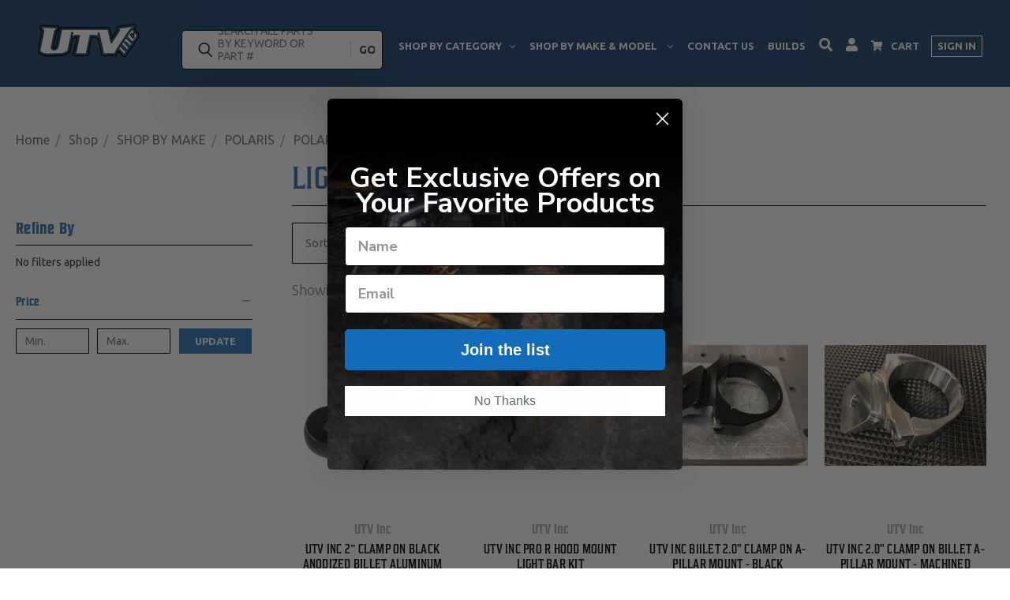

--- FILE ---
content_type: text/html; charset=UTF-8
request_url: https://utvinc.com/shop/shop-by-make/polaris/polaris-rzr-pro-r/lightbar-whip-mounts/
body_size: 41891
content:




<!DOCTYPE html>
<html class="no-js" lang="en">
    <head>

            <title>Shop - SHOP BY MAKE - POLARIS - POLARIS RZR PRO R - LIGHTBAR/WHIP MOUNTS - UTVInc</title>
                

        <link rel="dns-prefetch preconnect" href="https://cdn11.bigcommerce.com/s-y4fzfgzm8z" crossorigin><link rel="dns-prefetch preconnect" href="https://fonts.googleapis.com/" crossorigin><link rel="dns-prefetch preconnect" href="https://fonts.gstatic.com/" crossorigin>
        <link rel='canonical' href='https://utvinc.com/shop/shop-by-make/polaris/polaris-rzr-pro-r/lightbar-whip-mounts/' /><meta name='platform' content='bigcommerce.stencil' />
        
        

        <link href="https://cdn11.bigcommerce.com/s-y4fzfgzm8z/product_images/utv-favicon.jpg" rel="shortcut icon">
       <meta name="viewport" content="width=device-width, initial-scale=1, maximum-scale=1">
        
       <script>
           document.documentElement.className = document.documentElement.className.replace('no-js', 'js');
       </script>
       <script>
           window.lazySizesConfig = window.lazySizesConfig || {};
           window.lazySizesConfig.loadMode = 1;
       </script>
       <script async src="https://cdn11.bigcommerce.com/s-y4fzfgzm8z/stencil/0cb11740-2ec8-013c-f6be-266a9e7a21ee/e/45800c60-f8c2-013d-858f-52d08ed7fa9f/dist/theme-bundle.head_async.js"></script>
<link rel="preconnect" href="https://fonts.googleapis.com">
<link rel="preconnect" href="https://fonts.gstatic.com" crossorigin>
<link href="https://fonts.googleapis.com/css2?family=Ubuntu:wght@300;400;500;700&display=swap" rel="stylesheet"> 
<meta name="facebook-domain-verification" content="9359ges2n212axfcdb6u61nehw9a92" />
        <link href="https://fonts.googleapis.com/css?family=Oswald:400,500%7CRoboto:400,700%7CPoppins:400&display=swap" rel="stylesheet">
        <link data-stencil-stylesheet href="https://cdn11.bigcommerce.com/s-y4fzfgzm8z/stencil/0cb11740-2ec8-013c-f6be-266a9e7a21ee/e/45800c60-f8c2-013d-858f-52d08ed7fa9f/css/theme-7baa6cc0-6575-013c-3d49-024f5500527c.css" rel="stylesheet">
        <link data-stencil-stylesheet href="https://cdn11.bigcommerce.com/s-y4fzfgzm8z/stencil/0cb11740-2ec8-013c-f6be-266a9e7a21ee/e/45800c60-f8c2-013d-858f-52d08ed7fa9f/css/vault-7baa6cc0-6575-013c-3d49-024f5500527c.css" rel="stylesheet">
        <link data-stencil-stylesheet href="https://cdn11.bigcommerce.com/s-y4fzfgzm8z/stencil/0cb11740-2ec8-013c-f6be-266a9e7a21ee/e/45800c60-f8c2-013d-858f-52d08ed7fa9f/css/custom-7baa6cc0-6575-013c-3d49-024f5500527c.css" rel="stylesheet">

<!-- Meta Pixel Code -->
<script>
!function(f,b,e,v,n,t,s)
{if(f.fbq)return;n=f.fbq=function(){n.callMethod?
n.callMethod.apply(n,arguments):n.queue.push(arguments)};
if(!f._fbq)f._fbq=n;n.push=n;n.loaded=!0;n.version='2.0';
n.queue=[];t=b.createElement(e);t.async=!0;
t.src=v;s=b.getElementsByTagName(e)[0];
s.parentNode.insertBefore(t,s)}(window, document,'script',
'https://connect.facebook.net/en_US/fbevents.js');
fbq('init', '553064259635483');
fbq('track', 'PageView');
</script>
<noscript><img height="1" width="1" style="display:none"
src="https://www.facebook.com/tr?id=553064259635483&ev=PageView&noscript=1"
/></noscript>
<!-- End Meta Pixel Code -->

        <!-- Start Tracking Code for analytics_facebook -->

<script>
!function(f,b,e,v,n,t,s){if(f.fbq)return;n=f.fbq=function(){n.callMethod?n.callMethod.apply(n,arguments):n.queue.push(arguments)};if(!f._fbq)f._fbq=n;n.push=n;n.loaded=!0;n.version='2.0';n.queue=[];t=b.createElement(e);t.async=!0;t.src=v;s=b.getElementsByTagName(e)[0];s.parentNode.insertBefore(t,s)}(window,document,'script','https://connect.facebook.net/en_US/fbevents.js');

fbq('set', 'autoConfig', 'false', '553064259635483');
fbq('dataProcessingOptions', ['LDU'], 0, 0);
fbq('init', '553064259635483', {"external_id":"4a9dfb08-2f34-4477-8598-33f835331af5"});
fbq('set', 'agent', 'bigcommerce', '553064259635483');

function trackEvents() {
    var pathName = window.location.pathname;

    fbq('track', 'PageView', {}, "");

    // Search events start -- only fire if the shopper lands on the /search.php page
    if (pathName.indexOf('/search.php') === 0 && getUrlParameter('search_query')) {
        fbq('track', 'Search', {
            content_type: 'product_group',
            content_ids: [],
            search_string: getUrlParameter('search_query')
        });
    }
    // Search events end

    // Wishlist events start -- only fire if the shopper attempts to add an item to their wishlist
    if (pathName.indexOf('/wishlist.php') === 0 && getUrlParameter('added_product_id')) {
        fbq('track', 'AddToWishlist', {
            content_type: 'product_group',
            content_ids: []
        });
    }
    // Wishlist events end

    // Lead events start -- only fire if the shopper subscribes to newsletter
    if (pathName.indexOf('/subscribe.php') === 0 && getUrlParameter('result') === 'success') {
        fbq('track', 'Lead', {});
    }
    // Lead events end

    // Registration events start -- only fire if the shopper registers an account
    if (pathName.indexOf('/login.php') === 0 && getUrlParameter('action') === 'account_created') {
        fbq('track', 'CompleteRegistration', {}, "");
    }
    // Registration events end

    

    function getUrlParameter(name) {
        var cleanName = name.replace(/[\[]/, '\[').replace(/[\]]/, '\]');
        var regex = new RegExp('[\?&]' + cleanName + '=([^&#]*)');
        var results = regex.exec(window.location.search);
        return results === null ? '' : decodeURIComponent(results[1].replace(/\+/g, ' '));
    }
}

if (window.addEventListener) {
    window.addEventListener("load", trackEvents, false)
}
</script>
<noscript><img height="1" width="1" style="display:none" alt="null" src="https://www.facebook.com/tr?id=553064259635483&ev=PageView&noscript=1&a=plbigcommerce1.2&eid="/></noscript>

<!-- End Tracking Code for analytics_facebook -->

<!-- Start Tracking Code for analytics_googleanalytics4 -->

<script data-cfasync="false" src="https://cdn11.bigcommerce.com/shared/js/google_analytics4_bodl_subscribers-358423becf5d870b8b603a81de597c10f6bc7699.js" integrity="sha256-gtOfJ3Avc1pEE/hx6SKj/96cca7JvfqllWA9FTQJyfI=" crossorigin="anonymous"></script>
<script data-cfasync="false">
  (function () {
    window.dataLayer = window.dataLayer || [];

    function gtag(){
        dataLayer.push(arguments);
    }

    function initGA4(event) {
         function setupGtag() {
            function configureGtag() {
                gtag('js', new Date());
                gtag('set', 'developer_id.dMjk3Nj', true);
                gtag('config', 'G-VDHE74YZ9D');
            }

            var script = document.createElement('script');

            script.src = 'https://www.googletagmanager.com/gtag/js?id=G-VDHE74YZ9D';
            script.async = true;
            script.onload = configureGtag;

            document.head.appendChild(script);
        }

        setupGtag();

        if (typeof subscribeOnBodlEvents === 'function') {
            subscribeOnBodlEvents('G-VDHE74YZ9D', false);
        }

        window.removeEventListener(event.type, initGA4);
    }

    

    var eventName = document.readyState === 'complete' ? 'consentScriptsLoaded' : 'DOMContentLoaded';
    window.addEventListener(eventName, initGA4, false);
  })()
</script>

<!-- End Tracking Code for analytics_googleanalytics4 -->


<script type="text/javascript" src="https://checkout-sdk.bigcommerce.com/v1/loader.js" defer ></script>
<script type="text/javascript">
fbq('track', 'ViewCategory', {"content_ids":[],"content_type":"product_group","content_category":"LIGHTBAR\/WHIP MOUNTS"});
</script>
<script type="text/javascript">
var BCData = {};
</script>

 <script data-cfasync="false" src="https://microapps.bigcommerce.com/bodl-events/1.9.4/index.js" integrity="sha256-Y0tDj1qsyiKBRibKllwV0ZJ1aFlGYaHHGl/oUFoXJ7Y=" nonce="" crossorigin="anonymous"></script>
 <script data-cfasync="false" nonce="">

 (function() {
    function decodeBase64(base64) {
       const text = atob(base64);
       const length = text.length;
       const bytes = new Uint8Array(length);
       for (let i = 0; i < length; i++) {
          bytes[i] = text.charCodeAt(i);
       }
       const decoder = new TextDecoder();
       return decoder.decode(bytes);
    }
    window.bodl = JSON.parse(decodeBase64("[base64]"));
 })()

 </script>

<script nonce="">
(function () {
    var xmlHttp = new XMLHttpRequest();

    xmlHttp.open('POST', 'https://bes.gcp.data.bigcommerce.com/nobot');
    xmlHttp.setRequestHeader('Content-Type', 'application/json');
    xmlHttp.send('{"store_id":"1002244578","timezone_offset":"-5.0","timestamp":"2026-01-20T00:09:19.00866100Z","visit_id":"845efa29-2ffa-4985-b14c-496cb4d0e28f","channel_id":1}');
})();
</script>

        

        
        
        
        
        
        
        
        <!-- snippet location htmlhead -->
        
        <style type="text/css">            
            .needsclick[data-testid="mobile"],
            .needsclick[data-testid="desktop"],
            .needsclick[data-testid="POPUP"] {display:flex;visibility:visible;}
            
            @media(max-width:1023px) {                
                .page-sidebar, .page-content {float:none !important}
            }
            @media(max-width:767px) {
                /* CLS fix */
                .category-suggestion-list .category-suggestion {width:100%; margin-bottom: 10px;}
                
                .aspect-img img {
                  aspect-ratio: auto;
                }
            }
        </style>
        
        <link rel="stylesheet" href="https://use.typekit.net/dze5hej.css">
        <link rel="stylesheet" href="https://cdn.jsdelivr.net/npm/@fancyapps/ui@4.0/dist/fancybox.css" />
        
        <script type="application/ld+json">
{
  "@context": "https://schema.org",
  "@type": "AutoPartsStore",
  "name": "UTV INC",
  "image": "https://cdn11.bigcommerce.com/s-y4fzfgzm8z/product_images/uploaded_images/logo-utv-hero.png",
  "@id": "",
  "url": "https://www.utvinc.com/",
  "telephone": "(480) 718-5511",
  "priceRange": "$",
  "address": {
    "@type": "PostalAddress",
    "streetAddress": "UTV Inc. 1656 N Banning",
    "addressLocality": "Mesa",
    "addressRegion": "AZ",
    "postalCode": "85205",
    "addressCountry": "US"
  },
  "geo": {
    "@type": "GeoCoordinates",
    "latitude": 33.4463491,
    "longitude": -111.7207562
  },
  "openingHoursSpecification": {
    "@type": "OpeningHoursSpecification",
    "dayOfWeek": [
      "Monday",
      "Tuesday",
      "Wednesday",
      "Thursday",
      "Friday"
    ],
    "opens": "08:00",
    "closes": "18:00"
  },
  "sameAs": [
    "https://www.facebook.com/UTVInc",
    "https://twitter.com/utvinc",
    "https://www.instagram.com/utvinc/",
    "https://www.youtube.com/user/UTVCrap/videos"
  ] 
}
</script>

        <!-- Google Tag Manager -->
<script>(function(w,d,s,l,i){w[l]=w[l]||[];w[l].push({'gtm.start':
new Date().getTime(),event:'gtm.js'});var f=d.getElementsByTagName(s)[0],
j=d.createElement(s),dl=l!='dataLayer'?'&l='+l:'';j.async=true;j.src=
'https://www.googletagmanager.com/gtm.js?id='+i+dl;f.parentNode.insertBefore(j,f);
})(window,document,'script','dataLayer','GTM-NPW9QWV');</script>
<!-- End Google Tag Manager -->


    </head>
    <body class="base">
        <span></span>
       <!-- Google Tag Manager (noscript) -->
<noscript><iframe src="https://www.googletagmanager.com/ns.html?id=GTM-NPW9QWV"
height="0" width="0" style="display:none;visibility:hidden"></iframe></noscript>
<!-- End Google Tag Manager (noscript) -->
      <!-- ACTIVE SHOPNAV DIM PAGE -->
      <div id="shopnav-dim-page" style="display: none;">
        <div style="top: 50%; left: 50%; display: none;" id="dialog" class="window">
          <div id="san"></div>
        </div>
        <div style="width: 2478px; font-size: 32pt; color:white; height: 1202px; display: none; opacity: 0.4;" id="mask"></div>
      </div>
      <!-- END ACTIVE SHOPNAV DIM PAGE -->
        <!-- snippet location header -->
        <svg data-src="https://cdn11.bigcommerce.com/s-y4fzfgzm8z/stencil/0cb11740-2ec8-013c-f6be-266a9e7a21ee/e/45800c60-f8c2-013d-858f-52d08ed7fa9f/img/icon-sprite.svg" class="icons-svg-sprite"></svg>


        
<style>
    .announcement-bar{
        background: #3179B7;
        position: relative;
        z-index: 1002;
    }
    .announcement-bar .announcement-bar-wrapper{
        max-width: 1410px;
        margin: auto;
        display: grid;
        grid-template-columns: 1fr;
        justify-content: space-between;
        align-items: stretch;
        gap: 10px;
        padding-right: 10px;
        padding-left: 10px;
    }
    .announcement-bar .announcement-bar-wrapper .ab_content{
        flex-grow: 1;
        text-align: center;
        padding-top: 8px;
        padding-bottom: 8px;
        display: flex;
        justify-content: center;
        align-items: center;
    }
    .announcement-bar .ab_content p{
        font-size: 20px;
        font-weight: 700;
        color: #ffffff;
        margin-bottom: 0;
        width: 100%;
    }
    .announcement-bar .ab_content.ab_1{
        position: relative;
    }
    .announcement-bar .ab_content.ab_1 img{
        position: absolute;
        bottom: -15px;
        left: 0;
        right: 0;
        margin: auto;
    }
    .announcement-bar .ab_content.ab_1 p{
        font-family: 'house-of-cards';
        font-size: 20px;
    }
    .announcement-bar .ab_content.ab_2 p{
        font-weight: 400;
        border-left: 6px solid #4F99D9;
        padding-top: 5px;
        padding-bottom: 5px;
    }
    .announcement-bar .ab_content.ab_2 p span{
        font-size: 25px;
        font-weight: 700;
    }
    .announcement-bar .ab_content.ab_3{
        background: #155A95;
    }
    
    @media only screen and (max-width: 1100px) {
        .announcement-bar .ab_content p{
            font-size: 16px;
        }
        .announcement-bar .ab_content.ab_1 p{
            font-size: 18px;
        }
        .announcement-bar .ab_content.ab_2 p span{
            font-size: 18px;
        }
        .announcement-bar .ab_content.ab_1 img{
            width: 120px;
            bottom: -6px;
        }
    }
    @media only screen and (max-width: 1023px) {
        .home #mm_menu{
            padding-top: 55px;
        }
        .home #mm_menu.sticky{
            padding-top: 0;
        }
    }
    @media only screen and (max-width: 768px) {
        .announcement-bar .announcement-bar-wrapper{
            grid-template-columns: 1fr;
            gap: 0;
            row-gap: 5px;
        }
        .announcement-bar .ab_content.ab_1{
            grid-column: 2 span;
        }
        .announcement-bar .announcement-bar-wrapper .ab_content{
            padding-top: 5px;
            padding-bottom: 5px;
        }
        .announcement-bar .ab_content.ab_1 img{
            bottom: -15px;
        }
    }
    @media only screen and (max-width: 590px) {
        .announcement-bar .ab_content p{
            font-size: 14px;
        }
        .announcement-bar .ab_content.ab_2 p span{
            font-size: 16px;
        }
    }
    @media only screen and (max-width: 590px) {
        .announcement-bar .ab_content{
            grid-column: 2 span;
        }
        .announcement-bar .announcement-bar-wrapper{
            padding-right: 0;
            padding-left: 0;
        }
    }
</style>

<div class="announcement-bar" style="display: none !important;">
    <div class="announcement-bar-wrapper">
        <div class="ab_content ab_1">
            <p>FREE SHIPPING NOW AVAILABLE!</p>
            <!--<img src="https://cdn11.bigcommerce.com/s-wpkd70skc8/images/stencil/original/image-manager/frame-1067.png" alt="MEMORIAL DAY SPECIAL" width="196" height="37">-->
        </div>
        <!--<div class="ab_content ab_2">-->
        <!--    <p><span>10% OFF</span> All UTV Inc Parts & Accessories</p>-->
        <!--</div>-->
        <!--<div class="ab_content ab_3">-->
        <!--    <p>USE PROMO CODE: HONOR23</p>-->
        <!--</div>-->
    </div>
</div> 
<div class="mobile_menu_wrapper">
    <div id="mm_menu">
    
        <div class="mobile_menu_top">
            <div class="mobile_logo">
                <a href="/"><img src="https://cdn11.bigcommerce.com/s-y4fzfgzm8z/stencil/0cb11740-2ec8-013c-f6be-266a9e7a21ee/e/45800c60-f8c2-013d-858f-52d08ed7fa9f/img/stick_logo2.png" alt="UTV Inc." width="106" height="38"></a>
            </div>
            <div class="mobile_nav">
                <ul class="mobile_nav_menu">
                    <li><a href="#" class="mobile_search_trigger"><img class="lazyload" src="https://cdn11.bigcommerce.com/s-y4fzfgzm8z/stencil/0cb11740-2ec8-013c-f6be-266a9e7a21ee/e/45800c60-f8c2-013d-858f-52d08ed7fa9f/img/utv_logo_placeholder.png" data-src="https://cdn11.bigcommerce.com/s-y4fzfgzm8z/stencil/0cb11740-2ec8-013c-f6be-266a9e7a21ee/e/45800c60-f8c2-013d-858f-52d08ed7fa9f/icons/custom/search_svg.svg" alt="Search" width="12" height="12"></a></li>
                    <li><a href="/account.php"><img class="lazyload" src="https://cdn11.bigcommerce.com/s-y4fzfgzm8z/stencil/0cb11740-2ec8-013c-f6be-266a9e7a21ee/e/45800c60-f8c2-013d-858f-52d08ed7fa9f/img/utv_logo_placeholder.png" data-src="https://cdn11.bigcommerce.com/s-y4fzfgzm8z/stencil/0cb11740-2ec8-013c-f6be-266a9e7a21ee/e/45800c60-f8c2-013d-858f-52d08ed7fa9f/icons/custom/sign_in.svg" alt="Sign In" width="12" height="12"></a></li>
                    <li class="compare_mobile">
                        <a title="Compare Items" class="navUser-action navUser-item--compare" href="/compare" data-compare-nav><svg class="header-icon compare-icon"><use xlink:href="#icon-compare"></use></svg><span class="countPill countPill--positive countPill--alt compare"></span></a>
                    </li>
                    <li class="cart_mobile">
                        <a href="/cart.php">
                            <span class="countPill cart-quantity"></span>
                            <img class="lazyload" src="https://cdn11.bigcommerce.com/s-y4fzfgzm8z/stencil/0cb11740-2ec8-013c-f6be-266a9e7a21ee/e/45800c60-f8c2-013d-858f-52d08ed7fa9f/img/utv_logo_placeholder.png" data-src="https://cdn11.bigcommerce.com/s-y4fzfgzm8z/stencil/0cb11740-2ec8-013c-f6be-266a9e7a21ee/e/45800c60-f8c2-013d-858f-52d08ed7fa9f/icons/custom/shopping_cart.svg" alt="Cart" width="14" height="13">
                            <span class="txt_cart_mobile">CART</span>
                        </a>
                    </li>
                    <li class="burger_holder">
                        <a href="#" id="mm_trigger">
                            <img src="https://cdn11.bigcommerce.com/s-y4fzfgzm8z/stencil/0cb11740-2ec8-013c-f6be-266a9e7a21ee/e/45800c60-f8c2-013d-858f-52d08ed7fa9f/img/utv_logo_placeholder.png" data-src="https://cdn11.bigcommerce.com/s-y4fzfgzm8z/stencil/0cb11740-2ec8-013c-f6be-266a9e7a21ee/e/45800c60-f8c2-013d-858f-52d08ed7fa9f/icons/custom/hamburger_svg.svg" alt="Browse" class="lazyload menu_open" width="21" height="12">
                        </a>
                    </li>
                </ul>
            </div>
            <div class="clear"></div>
        </div>
    
        <div class="mobile_menu_drop">
            <div class="browse_body">            
    <ul class="browse_main_menu">
        <li><a href="/">Home</a></li>
        <li class="has_children">
            <!--<h3><a href="/shop/">Shop By Category</a></h3>-->
            <ul class="browse_children">
                <li class="browse_other browse_item">
                    <h3>
                            <a href="/shop/">Shop By Category</a>
                    </h3>

                    <div class="browse_click">
                        <img src="https://cdn11.bigcommerce.com/s-y4fzfgzm8z/stencil/0cb11740-2ec8-013c-f6be-266a9e7a21ee/e/45800c60-f8c2-013d-858f-52d08ed7fa9f/icons/custom/arrow-down-default.svg" class="arrow close">
                        <img src="https://cdn11.bigcommerce.com/s-y4fzfgzm8z/stencil/0cb11740-2ec8-013c-f6be-266a9e7a21ee/e/45800c60-f8c2-013d-858f-52d08ed7fa9f/icons/custom/arrow-down.svg" class="arrow open">
                    </div>
                    
                    <div class="second_dropdown">
                        <ul class="children_second">
                                        <li class="browse_item">
                                            <span>RADIO/ INTERCOM (COMMUNICATIONS SYSTEMS)</span>
                                            <div class="browse_click">
                                                <img src="https://cdn11.bigcommerce.com/s-y4fzfgzm8z/stencil/0cb11740-2ec8-013c-f6be-266a9e7a21ee/e/45800c60-f8c2-013d-858f-52d08ed7fa9f/icons/custom/arrow-down-default.svg" class="arrow close">
                                                <img src="https://cdn11.bigcommerce.com/s-y4fzfgzm8z/stencil/0cb11740-2ec8-013c-f6be-266a9e7a21ee/e/45800c60-f8c2-013d-858f-52d08ed7fa9f/icons/custom/arrow-down.svg" class="arrow open">
                                            </div>
            
                                                <div class="second_dropdown">
                                                    <ul class="children_second">
                                                            <li class="browse_item">
                                                                <a href="https://utvinc.com/shop/radio-intercom-communications-systems/antenna-mounts/" class="second_child">ANTENNA MOUNTS</a>
                                                            </li>
                                                            <li class="browse_item">
                                                                <span class="second_child">HEADSET CABLE MANAGEMENT</span>
                                                                <div class="browse_click">
                                                                    <img src="https://cdn11.bigcommerce.com/s-y4fzfgzm8z/stencil/0cb11740-2ec8-013c-f6be-266a9e7a21ee/e/45800c60-f8c2-013d-858f-52d08ed7fa9f/icons/custom/arrow-down-default.svg" class="arrow close">
                                                                    <img src="https://cdn11.bigcommerce.com/s-y4fzfgzm8z/stencil/0cb11740-2ec8-013c-f6be-266a9e7a21ee/e/45800c60-f8c2-013d-858f-52d08ed7fa9f/icons/custom/arrow-down.svg" class="arrow open">
                                                                </div>
                                
                                                                    <div class="second_dropdown">
                                                                        <ul class="children_second">
                                                                                <li class="browse_item">
                                                                                    <a href="https://utvinc.com/shop/radio-intercom-communications-systems/headset-cable-management/universal-by-size/" class="second_child">UNIVERSAL BY SIZE</a>
                                
                                                                                </li>
                                                                            <li><a href="https://utvinc.com/shop/radio-intercom-communications-systems/headset-cable-management/" class="view_all">Show All</a></li>
                                                                        </ul>
                                                                    </div>
                                                            </li>
                                                            <li class="browse_item">
                                                                <span class="second_child">HEADSET HANGERS</span>
                                                                <div class="browse_click">
                                                                    <img src="https://cdn11.bigcommerce.com/s-y4fzfgzm8z/stencil/0cb11740-2ec8-013c-f6be-266a9e7a21ee/e/45800c60-f8c2-013d-858f-52d08ed7fa9f/icons/custom/arrow-down-default.svg" class="arrow close">
                                                                    <img src="https://cdn11.bigcommerce.com/s-y4fzfgzm8z/stencil/0cb11740-2ec8-013c-f6be-266a9e7a21ee/e/45800c60-f8c2-013d-858f-52d08ed7fa9f/icons/custom/arrow-down.svg" class="arrow open">
                                                                </div>
                                
                                                                    <div class="second_dropdown">
                                                                        <ul class="children_second">
                                                                                <li class="browse_item">
                                                                                    <a href="https://utvinc.com/shop/radio-intercom-communications-systems/headset-hangers/universal-by-size/" class="second_child">UNIVERSAL BY SIZE</a>
                                
                                                                                </li>
                                                                            <li><a href="https://utvinc.com/shop/radio-intercom-communications-systems/headset-hangers/" class="view_all">Show All</a></li>
                                                                        </ul>
                                                                    </div>
                                                            </li>
                                                            <li class="browse_item">
                                                                <a href="https://utvinc.com/shop/radio-intercom-communications-systems/headsets/" class="second_child">HEADSETS</a>
                                                            </li>
                                                            <li class="browse_item">
                                                                <a href="https://utvinc.com/shop/radio-intercom-communications-systems/ptt-buttons-mounts-cables/" class="second_child">PTT BUTTONS/MOUNTS/CABLES</a>
                                                            </li>
                                                            <li class="browse_item">
                                                                <span class="second_child">RADIO/INTERCOM MOUNTS</span>
                                                                <div class="browse_click">
                                                                    <img src="https://cdn11.bigcommerce.com/s-y4fzfgzm8z/stencil/0cb11740-2ec8-013c-f6be-266a9e7a21ee/e/45800c60-f8c2-013d-858f-52d08ed7fa9f/icons/custom/arrow-down-default.svg" class="arrow close">
                                                                    <img src="https://cdn11.bigcommerce.com/s-y4fzfgzm8z/stencil/0cb11740-2ec8-013c-f6be-266a9e7a21ee/e/45800c60-f8c2-013d-858f-52d08ed7fa9f/icons/custom/arrow-down.svg" class="arrow open">
                                                                </div>
                                
                                                                    <div class="second_dropdown">
                                                                        <ul class="children_second">
                                                                                <li class="browse_item">
                                                                                    <a href="https://utvinc.com/shop/radio-intercom-communications-systems/radio-intercom-mounts/can-am/" class="second_child">CAN AM</a>
                                
                                                                                </li>
                                                                                <li class="browse_item">
                                                                                    <a href="https://utvinc.com/shop/radio-intercom-communications-systems/radio-intercom-mounts/polaris/" class="second_child">POLARIS</a>
                                
                                                                                </li>
                                                                                <li class="browse_item">
                                                                                    <a href="https://utvinc.com/shop/radio-intercom-communications-systems/radio-intercom-mounts/yamaha/" class="second_child">YAMAHA</a>
                                
                                                                                </li>
                                                                            <li><a href="https://utvinc.com/shop/radio-intercom-communications-systems/radio-intercom-mounts/" class="view_all">Show All</a></li>
                                                                        </ul>
                                                                    </div>
                                                            </li>
                                                        <li><a href="https://utvinc.com/shop/radio-intercom-communications-systems/" class="view_all">Show All</a></li>
                                                    </ul>
                                                </div>
                                        </li>
                                        <li class="browse_item">
                                            <span>ELECTRICAL</span>
                                            <div class="browse_click">
                                                <img src="https://cdn11.bigcommerce.com/s-y4fzfgzm8z/stencil/0cb11740-2ec8-013c-f6be-266a9e7a21ee/e/45800c60-f8c2-013d-858f-52d08ed7fa9f/icons/custom/arrow-down-default.svg" class="arrow close">
                                                <img src="https://cdn11.bigcommerce.com/s-y4fzfgzm8z/stencil/0cb11740-2ec8-013c-f6be-266a9e7a21ee/e/45800c60-f8c2-013d-858f-52d08ed7fa9f/icons/custom/arrow-down.svg" class="arrow open">
                                            </div>
            
                                                <div class="second_dropdown">
                                                    <ul class="children_second">
                                                            <li class="browse_item">
                                                                <span class="second_child">SWITCHES</span>
                                                                <div class="browse_click">
                                                                    <img src="https://cdn11.bigcommerce.com/s-y4fzfgzm8z/stencil/0cb11740-2ec8-013c-f6be-266a9e7a21ee/e/45800c60-f8c2-013d-858f-52d08ed7fa9f/icons/custom/arrow-down-default.svg" class="arrow close">
                                                                    <img src="https://cdn11.bigcommerce.com/s-y4fzfgzm8z/stencil/0cb11740-2ec8-013c-f6be-266a9e7a21ee/e/45800c60-f8c2-013d-858f-52d08ed7fa9f/icons/custom/arrow-down.svg" class="arrow open">
                                                                </div>
                                
                                                                    <div class="second_dropdown">
                                                                        <ul class="children_second">
                                                                                <li class="browse_item">
                                                                                    <a href="https://utvinc.com/shop/electrical/switches/carling-rocker-switches/" class="second_child">CARLING ROCKER SWITCHES</a>
                                
                                                                                </li>
                                                                                <li class="browse_item">
                                                                                    <a href="https://utvinc.com/shop/electrical/switches/factory-replacement-switch-covers/" class="second_child">FACTORY REPLACEMENT SWITCH COVERS</a>
                                
                                                                                </li>
                                                                                <li class="browse_item">
                                                                                    <a href="https://utvinc.com/shop/electrical/switches/rough-country-multi-switch/" class="second_child">ROUGH COUNTRY MULTI SWITCH</a>
                                
                                                                                </li>
                                                                                <li class="browse_item">
                                                                                    <a href="https://utvinc.com/shop/electrical/switches/switch-panels-dash-plates/" class="second_child">SWITCH PANELS/DASH PLATES</a>
                                
                                                                                </li>
                                                                                <li class="browse_item">
                                                                                    <a href="https://utvinc.com/shop/electrical/switches/switch-wiring/" class="second_child">SWITCH WIRING</a>
                                
                                                                                </li>
                                                                                <li class="browse_item">
                                                                                    <a href="https://utvinc.com/shop/electrical/switches/usb/" class="second_child">USB</a>
                                
                                                                                </li>
                                                                            <li><a href="https://utvinc.com/electrical/switches/" class="view_all">Show All</a></li>
                                                                        </ul>
                                                                    </div>
                                                            </li>
                                                            <li class="browse_item">
                                                                <a href="https://utvinc.com/electrical/electrical-accessories/" class="second_child">ELECTRICAL ACCESSORIES</a>
                                                            </li>
                                                            <li class="browse_item">
                                                                <span class="second_child">LICENSE PLATES</span>
                                                                <div class="browse_click">
                                                                    <img src="https://cdn11.bigcommerce.com/s-y4fzfgzm8z/stencil/0cb11740-2ec8-013c-f6be-266a9e7a21ee/e/45800c60-f8c2-013d-858f-52d08ed7fa9f/icons/custom/arrow-down-default.svg" class="arrow close">
                                                                    <img src="https://cdn11.bigcommerce.com/s-y4fzfgzm8z/stencil/0cb11740-2ec8-013c-f6be-266a9e7a21ee/e/45800c60-f8c2-013d-858f-52d08ed7fa9f/icons/custom/arrow-down.svg" class="arrow open">
                                                                </div>
                                
                                                                    <div class="second_dropdown">
                                                                        <ul class="children_second">
                                                                                <li class="browse_item">
                                                                                    <a href="https://utvinc.com/shop/electrical/license-plates/can-am/" class="second_child">CAN AM</a>
                                
                                                                                </li>
                                                                                <li class="browse_item">
                                                                                    <a href="https://utvinc.com/shop/electrical/license-plates/honda-talon/" class="second_child">HONDA TALON</a>
                                
                                                                                </li>
                                                                                <li class="browse_item">
                                                                                    <a href="https://utvinc.com/shop/electrical/license-plates/polaris/" class="second_child">POLARIS</a>
                                
                                                                                </li>
                                                                                <li class="browse_item">
                                                                                    <a href="https://utvinc.com/shop/electrical/license-plates/universal/" class="second_child">UNIVERSAL</a>
                                
                                                                                </li>
                                                                                <li class="browse_item">
                                                                                    <a href="https://utvinc.com/shop/electrical/license-plates/yamaha/" class="second_child">YAMAHA</a>
                                
                                                                                </li>
                                                                            <li><a href="https://utvinc.com/electrical/license-plates/" class="view_all">Show All</a></li>
                                                                        </ul>
                                                                    </div>
                                                            </li>
                                                            <li class="browse_item">
                                                                <span class="second_child">HORN KITS</span>
                                                                <div class="browse_click">
                                                                    <img src="https://cdn11.bigcommerce.com/s-y4fzfgzm8z/stencil/0cb11740-2ec8-013c-f6be-266a9e7a21ee/e/45800c60-f8c2-013d-858f-52d08ed7fa9f/icons/custom/arrow-down-default.svg" class="arrow close">
                                                                    <img src="https://cdn11.bigcommerce.com/s-y4fzfgzm8z/stencil/0cb11740-2ec8-013c-f6be-266a9e7a21ee/e/45800c60-f8c2-013d-858f-52d08ed7fa9f/icons/custom/arrow-down.svg" class="arrow open">
                                                                </div>
                                
                                                                    <div class="second_dropdown">
                                                                        <ul class="children_second">
                                                                                <li class="browse_item">
                                                                                    <a href="https://utvinc.com/shop/electrical/horn-kits/arctic-cat/" class="second_child">ARCTIC CAT</a>
                                
                                                                                </li>
                                                                                <li class="browse_item">
                                                                                    <a href="https://utvinc.com/shop/electrical/horn-kits/can-am/" class="second_child">CAN AM</a>
                                
                                                                                </li>
                                                                                <li class="browse_item">
                                                                                    <a href="https://utvinc.com/shop/electrical/horn-kits/honda-talon/" class="second_child">HONDA TALON</a>
                                
                                                                                </li>
                                                                                <li class="browse_item">
                                                                                    <a href="https://utvinc.com/shop/electrical/horn-kits/polaris/" class="second_child">POLARIS</a>
                                
                                                                                </li>
                                                                                <li class="browse_item">
                                                                                    <a href="https://utvinc.com/shop/electrical/horn-kits/yamaha/" class="second_child">YAMAHA</a>
                                
                                                                                </li>
                                                                            <li><a href="https://utvinc.com/electrical/horn-kits/" class="view_all">Show All</a></li>
                                                                        </ul>
                                                                    </div>
                                                            </li>
                                                            <li class="browse_item">
                                                                <span class="second_child">TAIL LIGHT ACCESSORY HARNESS</span>
                                                                <div class="browse_click">
                                                                    <img src="https://cdn11.bigcommerce.com/s-y4fzfgzm8z/stencil/0cb11740-2ec8-013c-f6be-266a9e7a21ee/e/45800c60-f8c2-013d-858f-52d08ed7fa9f/icons/custom/arrow-down-default.svg" class="arrow close">
                                                                    <img src="https://cdn11.bigcommerce.com/s-y4fzfgzm8z/stencil/0cb11740-2ec8-013c-f6be-266a9e7a21ee/e/45800c60-f8c2-013d-858f-52d08ed7fa9f/icons/custom/arrow-down.svg" class="arrow open">
                                                                </div>
                                
                                                                    <div class="second_dropdown">
                                                                        <ul class="children_second">
                                                                                <li class="browse_item">
                                                                                    <a href="https://utvinc.com/shop/electrical/tail-light-accessory-harness/can-am/" class="second_child">CAN AM</a>
                                
                                                                                </li>
                                                                                <li class="browse_item">
                                                                                    <a href="https://utvinc.com/shop/electrical/tail-light-accessory-harness/honda-talon/" class="second_child">HONDA TALON</a>
                                
                                                                                </li>
                                                                                <li class="browse_item">
                                                                                    <a href="https://utvinc.com/shop/electrical/tail-light-accessory-harness/polaris/" class="second_child">POLARIS</a>
                                
                                                                                </li>
                                                                                <li class="browse_item">
                                                                                    <a href="https://utvinc.com/shop/electrical/tail-light-accessory-harness/yamaha/" class="second_child">YAMAHA</a>
                                
                                                                                </li>
                                                                            <li><a href="https://utvinc.com/shop/electrical/tail-light-accessory-harness/" class="view_all">Show All</a></li>
                                                                        </ul>
                                                                    </div>
                                                            </li>
                                                            <li class="browse_item">
                                                                <a href="https://utvinc.com/shop/electrical/seatbelt-bypass-harness/" class="second_child">SEATBELT BYPASS HARNESS</a>
                                                            </li>
                                                            <li class="browse_item">
                                                                <a href="https://utvinc.com/shop/electrical/polaris-pulse-connectors/" class="second_child">POLARIS PULSE CONNECTORS</a>
                                                            </li>
                                                            <li class="browse_item">
                                                                <span class="second_child">FAN OVERRIDE KITS</span>
                                                                <div class="browse_click">
                                                                    <img src="https://cdn11.bigcommerce.com/s-y4fzfgzm8z/stencil/0cb11740-2ec8-013c-f6be-266a9e7a21ee/e/45800c60-f8c2-013d-858f-52d08ed7fa9f/icons/custom/arrow-down-default.svg" class="arrow close">
                                                                    <img src="https://cdn11.bigcommerce.com/s-y4fzfgzm8z/stencil/0cb11740-2ec8-013c-f6be-266a9e7a21ee/e/45800c60-f8c2-013d-858f-52d08ed7fa9f/icons/custom/arrow-down.svg" class="arrow open">
                                                                </div>
                                
                                                                    <div class="second_dropdown">
                                                                        <ul class="children_second">
                                                                                <li class="browse_item">
                                                                                    <a href="https://utvinc.com/shop/electrical/fan-override-kits/can-am/" class="second_child">CAN AM</a>
                                
                                                                                </li>
                                                                                <li class="browse_item">
                                                                                    <a href="https://utvinc.com/shop/electrical/fan-override-kits/honda-talon/" class="second_child">HONDA TALON</a>
                                
                                                                                </li>
                                                                                <li class="browse_item">
                                                                                    <a href="https://utvinc.com/shop/electrical/fan-override-kits/polaris/" class="second_child">POLARIS</a>
                                
                                                                                </li>
                                                                                <li class="browse_item">
                                                                                    <a href="https://utvinc.com/shop/electrical/fan-override-kits/yamaha/" class="second_child">YAMAHA</a>
                                
                                                                                </li>
                                                                            <li><a href="https://utvinc.com/shop/electrical/fan-override-kits/" class="view_all">Show All</a></li>
                                                                        </ul>
                                                                    </div>
                                                            </li>
                                                            <li class="browse_item">
                                                                <span class="second_child">ALTERNATOR</span>
                                                                <div class="browse_click">
                                                                    <img src="https://cdn11.bigcommerce.com/s-y4fzfgzm8z/stencil/0cb11740-2ec8-013c-f6be-266a9e7a21ee/e/45800c60-f8c2-013d-858f-52d08ed7fa9f/icons/custom/arrow-down-default.svg" class="arrow close">
                                                                    <img src="https://cdn11.bigcommerce.com/s-y4fzfgzm8z/stencil/0cb11740-2ec8-013c-f6be-266a9e7a21ee/e/45800c60-f8c2-013d-858f-52d08ed7fa9f/icons/custom/arrow-down.svg" class="arrow open">
                                                                </div>
                                
                                                                    <div class="second_dropdown">
                                                                        <ul class="children_second">
                                                                                <li class="browse_item">
                                                                                    <a href="https://utvinc.com/shop/electrical/alternator/alternator-kits/" class="second_child">ALTERNATOR KITS</a>
                                
                                                                                </li>
                                                                                <li class="browse_item">
                                                                                    <a href="https://utvinc.com/shop/electrical/alternator/bearings/" class="second_child">BEARINGS</a>
                                
                                                                                </li>
                                                                                <li class="browse_item">
                                                                                    <a href="https://utvinc.com/shop/electrical/alternator/pulleys/" class="second_child">PULLEYS</a>
                                
                                                                                </li>
                                                                                <li class="browse_item">
                                                                                    <a href="https://utvinc.com/shop/electrical/alternator/seals/" class="second_child">SEALS</a>
                                
                                                                                </li>
                                                                                <li class="browse_item">
                                                                                    <a href="https://utvinc.com/shop/electrical/alternator/shaft/" class="second_child">SHAFT</a>
                                
                                                                                </li>
                                                                            <li><a href="https://utvinc.com/shop/electrical/alternator/" class="view_all">Show All</a></li>
                                                                        </ul>
                                                                    </div>
                                                            </li>
                                                        <li><a href="https://utvinc.com/electrical/" class="view_all">Show All</a></li>
                                                    </ul>
                                                </div>
                                        </li>
                                        <li class="browse_item">
                                            <span>ACCESSORIES</span>
                                            <div class="browse_click">
                                                <img src="https://cdn11.bigcommerce.com/s-y4fzfgzm8z/stencil/0cb11740-2ec8-013c-f6be-266a9e7a21ee/e/45800c60-f8c2-013d-858f-52d08ed7fa9f/icons/custom/arrow-down-default.svg" class="arrow close">
                                                <img src="https://cdn11.bigcommerce.com/s-y4fzfgzm8z/stencil/0cb11740-2ec8-013c-f6be-266a9e7a21ee/e/45800c60-f8c2-013d-858f-52d08ed7fa9f/icons/custom/arrow-down.svg" class="arrow open">
                                            </div>
            
                                                <div class="second_dropdown">
                                                    <ul class="children_second">
                                                            <li class="browse_item">
                                                                <span class="second_child">GO-PRO MOUNTS</span>
                                                                <div class="browse_click">
                                                                    <img src="https://cdn11.bigcommerce.com/s-y4fzfgzm8z/stencil/0cb11740-2ec8-013c-f6be-266a9e7a21ee/e/45800c60-f8c2-013d-858f-52d08ed7fa9f/icons/custom/arrow-down-default.svg" class="arrow close">
                                                                    <img src="https://cdn11.bigcommerce.com/s-y4fzfgzm8z/stencil/0cb11740-2ec8-013c-f6be-266a9e7a21ee/e/45800c60-f8c2-013d-858f-52d08ed7fa9f/icons/custom/arrow-down.svg" class="arrow open">
                                                                </div>
                                
                                                                    <div class="second_dropdown">
                                                                        <ul class="children_second">
                                                                                <li class="browse_item">
                                                                                    <a href="https://utvinc.com/shop/accessories/go-pro-mounts/universal-by-size/" class="second_child">UNIVERSAL BY SIZE</a>
                                
                                                                                </li>
                                                                            <li><a href="https://utvinc.com/shop/accessories/go-pro-mounts/" class="view_all">Show All</a></li>
                                                                        </ul>
                                                                    </div>
                                                            </li>
                                                            <li class="browse_item">
                                                                <a href="https://utvinc.com/shop/accessories/grab-handles/" class="second_child">GRAB HANDLES</a>
                                                            </li>
                                                            <li class="browse_item">
                                                                <span class="second_child">MACHINED KEY FOBS</span>
                                                                <div class="browse_click">
                                                                    <img src="https://cdn11.bigcommerce.com/s-y4fzfgzm8z/stencil/0cb11740-2ec8-013c-f6be-266a9e7a21ee/e/45800c60-f8c2-013d-858f-52d08ed7fa9f/icons/custom/arrow-down-default.svg" class="arrow close">
                                                                    <img src="https://cdn11.bigcommerce.com/s-y4fzfgzm8z/stencil/0cb11740-2ec8-013c-f6be-266a9e7a21ee/e/45800c60-f8c2-013d-858f-52d08ed7fa9f/icons/custom/arrow-down.svg" class="arrow open">
                                                                </div>
                                
                                                                    <div class="second_dropdown">
                                                                        <ul class="children_second">
                                                                                <li class="browse_item">
                                                                                    <a href="https://utvinc.com/shop/accessories/machined-key-fobs/polaris/" class="second_child">POLARIS</a>
                                
                                                                                </li>
                                                                            <li><a href="https://utvinc.com/shop/accessories/machined-key-fobs/" class="view_all">Show All</a></li>
                                                                        </ul>
                                                                    </div>
                                                            </li>
                                                            <li class="browse_item">
                                                                <a href="https://utvinc.com/shop/accessories/novelty-machined-items/" class="second_child">NOVELTY MACHINED ITEMS</a>
                                                            </li>
                                                            <li class="browse_item">
                                                                <a href="https://utvinc.com/shop/accessories/polaris-camp-chair-bases/" class="second_child">POLARIS CAMP CHAIR (BASES)</a>
                                                            </li>
                                                            <li class="browse_item">
                                                                <a href="https://utvinc.com/shop/accessories/ram-mounts/" class="second_child">RAM MOUNTS</a>
                                                            </li>
                                                            <li class="browse_item">
                                                                <a href="https://utvinc.com/shop/accessories/ratchet-straps/" class="second_child">RATCHET STRAPS</a>
                                                            </li>
                                                            <li class="browse_item">
                                                                <span class="second_child">REGISTRATION STICKER MOUNTS</span>
                                                                <div class="browse_click">
                                                                    <img src="https://cdn11.bigcommerce.com/s-y4fzfgzm8z/stencil/0cb11740-2ec8-013c-f6be-266a9e7a21ee/e/45800c60-f8c2-013d-858f-52d08ed7fa9f/icons/custom/arrow-down-default.svg" class="arrow close">
                                                                    <img src="https://cdn11.bigcommerce.com/s-y4fzfgzm8z/stencil/0cb11740-2ec8-013c-f6be-266a9e7a21ee/e/45800c60-f8c2-013d-858f-52d08ed7fa9f/icons/custom/arrow-down.svg" class="arrow open">
                                                                </div>
                                
                                                                    <div class="second_dropdown">
                                                                        <ul class="children_second">
                                                                                <li class="browse_item">
                                                                                    <a href="https://utvinc.com/shop/accessories/registration-sticker-mounts/pro-r/" class="second_child">PRO R</a>
                                
                                                                                </li>
                                                                                <li class="browse_item">
                                                                                    <a href="https://utvinc.com/shop/accessories/registration-sticker-mounts/universal-by-size/" class="second_child">UNIVERSAL BY SIZE</a>
                                
                                                                                </li>
                                                                            <li><a href="https://utvinc.com/shop/accessories/registration-sticker-mounts/" class="view_all">Show All</a></li>
                                                                        </ul>
                                                                    </div>
                                                            </li>
                                                            <li class="browse_item">
                                                                <a href="https://utvinc.com/accessories/billet/" class="second_child">BILLET</a>
                                                            </li>
                                                            <li class="browse_item">
                                                                <a href="https://utvinc.com/accessories/fresh-air-and-helmet-pumpers/" class="second_child">FRESH AIR AND HELMET PUMPERS</a>
                                                            </li>
                                                        <li><a href="https://utvinc.com/accessories/" class="view_all">Show All</a></li>
                                                    </ul>
                                                </div>
                                        </li>
                                        <li class="browse_item">
                                            <span>BATTERY</span>
                                            <div class="browse_click">
                                                <img src="https://cdn11.bigcommerce.com/s-y4fzfgzm8z/stencil/0cb11740-2ec8-013c-f6be-266a9e7a21ee/e/45800c60-f8c2-013d-858f-52d08ed7fa9f/icons/custom/arrow-down-default.svg" class="arrow close">
                                                <img src="https://cdn11.bigcommerce.com/s-y4fzfgzm8z/stencil/0cb11740-2ec8-013c-f6be-266a9e7a21ee/e/45800c60-f8c2-013d-858f-52d08ed7fa9f/icons/custom/arrow-down.svg" class="arrow open">
                                            </div>
            
                                                <div class="second_dropdown">
                                                    <ul class="children_second">
                                                            <li class="browse_item">
                                                                <a href="https://utvinc.com/shop/battery/battery-chargers-jump-box/" class="second_child">BATTERY CHARGERS/JUMP BOX</a>
                                                            </li>
                                                            <li class="browse_item">
                                                                <a href="https://utvinc.com/shop/battery/battery-isolators/" class="second_child">BATTERY ISOLATORS</a>
                                                            </li>
                                                            <li class="browse_item">
                                                                <a href="https://utvinc.com/shop/battery/battery-straps-hold-downs/" class="second_child">BATTERY STRAPS/HOLD DOWNS</a>
                                                            </li>
                                                            <li class="browse_item">
                                                                <a href="https://utvinc.com/shop/battery/battery-trays/" class="second_child">BATTERY TRAYS</a>
                                                            </li>
                                                            <li class="browse_item">
                                                                <a href="https://utvinc.com/shop/battery/battery-ecu-covers/" class="second_child">BATTERY/ECU COVERS</a>
                                                            </li>
                                                            <li class="browse_item">
                                                                <a href="https://utvinc.com/shop/battery/odyssey-agm-batteries/" class="second_child">ODYSSEY AGM BATTERIES</a>
                                                            </li>
                                                            <li class="browse_item">
                                                                <a href="https://utvinc.com/shop/battery/power-distribution/" class="second_child">POWER DISTRIBUTION</a>
                                                            </li>
                                                            <li class="browse_item">
                                                                <a href="https://utvinc.com/shop/battery/switches/" class="second_child">SWITCHES</a>
                                                            </li>
                                                            <li class="browse_item">
                                                                <a href="https://utvinc.com/shop/battery/tail-light-accessory-harness/" class="second_child">TAIL LIGHT ACCESSORY HARNESS</a>
                                                            </li>
                                                            <li class="browse_item">
                                                                <a href="https://utvinc.com/shop/battery/terminal-wiring-kits/" class="second_child">TERMINAL WIRING KITS</a>
                                                            </li>
                                                        <li><a href="https://utvinc.com/battery/" class="view_all">Show All</a></li>
                                                    </ul>
                                                </div>
                                        </li>
                                        <li class="browse_item">
                                            <span>ENGINE</span>
                                            <div class="browse_click">
                                                <img src="https://cdn11.bigcommerce.com/s-y4fzfgzm8z/stencil/0cb11740-2ec8-013c-f6be-266a9e7a21ee/e/45800c60-f8c2-013d-858f-52d08ed7fa9f/icons/custom/arrow-down-default.svg" class="arrow close">
                                                <img src="https://cdn11.bigcommerce.com/s-y4fzfgzm8z/stencil/0cb11740-2ec8-013c-f6be-266a9e7a21ee/e/45800c60-f8c2-013d-858f-52d08ed7fa9f/icons/custom/arrow-down.svg" class="arrow open">
                                            </div>
            
                                                <div class="second_dropdown">
                                                    <ul class="children_second">
                                                            <li class="browse_item">
                                                                <a href="https://utvinc.com/shop/engine/crankshaft/" class="second_child">CRANKSHAFT</a>
                                                            </li>
                                                            <li class="browse_item">
                                                                <span class="second_child">DRIVE BELTS</span>
                                                                <div class="browse_click">
                                                                    <img src="https://cdn11.bigcommerce.com/s-y4fzfgzm8z/stencil/0cb11740-2ec8-013c-f6be-266a9e7a21ee/e/45800c60-f8c2-013d-858f-52d08ed7fa9f/icons/custom/arrow-down-default.svg" class="arrow close">
                                                                    <img src="https://cdn11.bigcommerce.com/s-y4fzfgzm8z/stencil/0cb11740-2ec8-013c-f6be-266a9e7a21ee/e/45800c60-f8c2-013d-858f-52d08ed7fa9f/icons/custom/arrow-down.svg" class="arrow open">
                                                                </div>
                                
                                                                    <div class="second_dropdown">
                                                                        <ul class="children_second">
                                                                                <li class="browse_item">
                                                                                    <a href="https://utvinc.com/shop/engine/drive-belts/can-am/" class="second_child">CAN AM</a>
                                
                                                                                </li>
                                                                                <li class="browse_item">
                                                                                    <a href="https://utvinc.com/shop/engine/drive-belts/polaris/" class="second_child">POLARIS</a>
                                
                                                                                </li>
                                                                            <li><a href="https://utvinc.com/shop/engine/drive-belts/" class="view_all">Show All</a></li>
                                                                        </ul>
                                                                    </div>
                                                            </li>
                                                            <li class="browse_item">
                                                                <a href="https://utvinc.com/shop/engine/fuel-pump/" class="second_child">FUEL PUMP</a>
                                                            </li>
                                                            <li class="browse_item">
                                                                <a href="https://utvinc.com/shop/engine/oil-pressure/" class="second_child">OIL PRESSURE</a>
                                                            </li>
                                                            <li class="browse_item">
                                                                <span class="second_child">RADIATOR SUPPORTS</span>
                                                                <div class="browse_click">
                                                                    <img src="https://cdn11.bigcommerce.com/s-y4fzfgzm8z/stencil/0cb11740-2ec8-013c-f6be-266a9e7a21ee/e/45800c60-f8c2-013d-858f-52d08ed7fa9f/icons/custom/arrow-down-default.svg" class="arrow close">
                                                                    <img src="https://cdn11.bigcommerce.com/s-y4fzfgzm8z/stencil/0cb11740-2ec8-013c-f6be-266a9e7a21ee/e/45800c60-f8c2-013d-858f-52d08ed7fa9f/icons/custom/arrow-down.svg" class="arrow open">
                                                                </div>
                                
                                                                    <div class="second_dropdown">
                                                                        <ul class="children_second">
                                                                                <li class="browse_item">
                                                                                    <a href="https://utvinc.com/shop/engine/radiator-supports/polaris/" class="second_child">POLARIS</a>
                                
                                                                                </li>
                                                                            <li><a href="https://utvinc.com/shop/engine/radiator-supports/" class="view_all">Show All</a></li>
                                                                        </ul>
                                                                    </div>
                                                            </li>
                                                            <li class="browse_item">
                                                                <a href="https://utvinc.com/shop/engine/water-temp/" class="second_child">WATER TEMP</a>
                                                            </li>
                                                            <li class="browse_item">
                                                                <a href="https://utvinc.com/engine/fan-override-kits/" class="second_child">FAN OVERRIDE KITS</a>
                                                            </li>
                                                            <li class="browse_item">
                                                                <a href="https://utvinc.com/engine/transmission-mounting-plates/" class="second_child">TRANSMISSION MOUNTING PLATES</a>
                                                            </li>
                                                            <li class="browse_item">
                                                                <a href="https://utvinc.com/engine/motor-mount-kits/" class="second_child">MOTOR MOUNT KITS</a>
                                                            </li>
                                                            <li class="browse_item">
                                                                <span class="second_child">HEAT SHIELDS</span>
                                                                <div class="browse_click">
                                                                    <img src="https://cdn11.bigcommerce.com/s-y4fzfgzm8z/stencil/0cb11740-2ec8-013c-f6be-266a9e7a21ee/e/45800c60-f8c2-013d-858f-52d08ed7fa9f/icons/custom/arrow-down-default.svg" class="arrow close">
                                                                    <img src="https://cdn11.bigcommerce.com/s-y4fzfgzm8z/stencil/0cb11740-2ec8-013c-f6be-266a9e7a21ee/e/45800c60-f8c2-013d-858f-52d08ed7fa9f/icons/custom/arrow-down.svg" class="arrow open">
                                                                </div>
                                
                                                                    <div class="second_dropdown">
                                                                        <ul class="children_second">
                                                                                <li class="browse_item">
                                                                                    <a href="https://utvinc.com/shop/engine/heat-shields/can-am/" class="second_child">CAN AM</a>
                                
                                                                                </li>
                                                                                <li class="browse_item">
                                                                                    <a href="https://utvinc.com/shop/engine/heat-shields/polaris/" class="second_child">POLARIS</a>
                                
                                                                                </li>
                                                                            <li><a href="https://utvinc.com/engine/heat-shields/" class="view_all">Show All</a></li>
                                                                        </ul>
                                                                    </div>
                                                            </li>
                                                            <li class="browse_item">
                                                                <span class="second_child">AIR INTAKE</span>
                                                                <div class="browse_click">
                                                                    <img src="https://cdn11.bigcommerce.com/s-y4fzfgzm8z/stencil/0cb11740-2ec8-013c-f6be-266a9e7a21ee/e/45800c60-f8c2-013d-858f-52d08ed7fa9f/icons/custom/arrow-down-default.svg" class="arrow close">
                                                                    <img src="https://cdn11.bigcommerce.com/s-y4fzfgzm8z/stencil/0cb11740-2ec8-013c-f6be-266a9e7a21ee/e/45800c60-f8c2-013d-858f-52d08ed7fa9f/icons/custom/arrow-down.svg" class="arrow open">
                                                                </div>
                                
                                                                    <div class="second_dropdown">
                                                                        <ul class="children_second">
                                                                                <li class="browse_item">
                                                                                    <a href="https://utvinc.com/shop/engine/air-intake/honda/" class="second_child">HONDA</a>
                                
                                                                                </li>
                                                                                <li class="browse_item">
                                                                                    <a href="https://utvinc.com/shop/engine/air-intake/kawasaki/" class="second_child">KAWASAKI</a>
                                
                                                                                </li>
                                                                                <li class="browse_item">
                                                                                    <a href="https://utvinc.com/shop/engine/air-intake/polaris/" class="second_child">POLARIS</a>
                                
                                                                                </li>
                                                                                <li class="browse_item">
                                                                                    <a href="https://utvinc.com/shop/engine/air-intake/yamaha/" class="second_child">YAMAHA</a>
                                
                                                                                </li>
                                                                            <li><a href="https://utvinc.com/engine/air-intake/" class="view_all">Show All</a></li>
                                                                        </ul>
                                                                    </div>
                                                            </li>
                                                            <li class="browse_item">
                                                                <span class="second_child">EXHAUST TIPS &amp; COVERS</span>
                                                                <div class="browse_click">
                                                                    <img src="https://cdn11.bigcommerce.com/s-y4fzfgzm8z/stencil/0cb11740-2ec8-013c-f6be-266a9e7a21ee/e/45800c60-f8c2-013d-858f-52d08ed7fa9f/icons/custom/arrow-down-default.svg" class="arrow close">
                                                                    <img src="https://cdn11.bigcommerce.com/s-y4fzfgzm8z/stencil/0cb11740-2ec8-013c-f6be-266a9e7a21ee/e/45800c60-f8c2-013d-858f-52d08ed7fa9f/icons/custom/arrow-down.svg" class="arrow open">
                                                                </div>
                                
                                                                    <div class="second_dropdown">
                                                                        <ul class="children_second">
                                                                                <li class="browse_item">
                                                                                    <a href="https://utvinc.com/shop/engine/exhaust-tips-covers/kawasaki/" class="second_child">KAWASAKI</a>
                                
                                                                                </li>
                                                                                <li class="browse_item">
                                                                                    <a href="https://utvinc.com/shop/engine/exhaust-tips-covers/polaris/" class="second_child">POLARIS</a>
                                
                                                                                </li>
                                                                                <li class="browse_item">
                                                                                    <a href="https://utvinc.com/shop/engine/exhaust-tips-covers/yamaha/" class="second_child">YAMAHA</a>
                                
                                                                                </li>
                                                                            <li><a href="https://utvinc.com/engine/exhaust-tips-and-covers/" class="view_all">Show All</a></li>
                                                                        </ul>
                                                                    </div>
                                                            </li>
                                                            <li class="browse_item">
                                                                <span class="second_child">CLUTCH</span>
                                                                <div class="browse_click">
                                                                    <img src="https://cdn11.bigcommerce.com/s-y4fzfgzm8z/stencil/0cb11740-2ec8-013c-f6be-266a9e7a21ee/e/45800c60-f8c2-013d-858f-52d08ed7fa9f/icons/custom/arrow-down-default.svg" class="arrow close">
                                                                    <img src="https://cdn11.bigcommerce.com/s-y4fzfgzm8z/stencil/0cb11740-2ec8-013c-f6be-266a9e7a21ee/e/45800c60-f8c2-013d-858f-52d08ed7fa9f/icons/custom/arrow-down.svg" class="arrow open">
                                                                </div>
                                
                                                                    <div class="second_dropdown">
                                                                        <ul class="children_second">
                                                                                <li class="browse_item">
                                                                                    <a href="https://utvinc.com/shop/engine/clutch/polaris/" class="second_child">POLARIS</a>
                                
                                                                                </li>
                                                                                <li class="browse_item">
                                                                                    <a href="https://utvinc.com/shop/engine/clutch/wildcat/" class="second_child">WILDCAT</a>
                                
                                                                                </li>
                                                                                <li class="browse_item">
                                                                                    <a href="https://utvinc.com/shop/engine/clutch/yamaha/" class="second_child">YAMAHA</a>
                                
                                                                                </li>
                                                                            <li><a href="https://utvinc.com/engine/clutch/" class="view_all">Show All</a></li>
                                                                        </ul>
                                                                    </div>
                                                            </li>
                                                        <li><a href="https://utvinc.com/engine/" class="view_all">Show All</a></li>
                                                    </ul>
                                                </div>
                                        </li>
                                        <li class="browse_item">
                                            <span>EXTERIOR</span>
                                            <div class="browse_click">
                                                <img src="https://cdn11.bigcommerce.com/s-y4fzfgzm8z/stencil/0cb11740-2ec8-013c-f6be-266a9e7a21ee/e/45800c60-f8c2-013d-858f-52d08ed7fa9f/icons/custom/arrow-down-default.svg" class="arrow close">
                                                <img src="https://cdn11.bigcommerce.com/s-y4fzfgzm8z/stencil/0cb11740-2ec8-013c-f6be-266a9e7a21ee/e/45800c60-f8c2-013d-858f-52d08ed7fa9f/icons/custom/arrow-down.svg" class="arrow open">
                                            </div>
            
                                                <div class="second_dropdown">
                                                    <ul class="children_second">
                                                            <li class="browse_item">
                                                                <span class="second_child">GRILLS</span>
                                                                <div class="browse_click">
                                                                    <img src="https://cdn11.bigcommerce.com/s-y4fzfgzm8z/stencil/0cb11740-2ec8-013c-f6be-266a9e7a21ee/e/45800c60-f8c2-013d-858f-52d08ed7fa9f/icons/custom/arrow-down-default.svg" class="arrow close">
                                                                    <img src="https://cdn11.bigcommerce.com/s-y4fzfgzm8z/stencil/0cb11740-2ec8-013c-f6be-266a9e7a21ee/e/45800c60-f8c2-013d-858f-52d08ed7fa9f/icons/custom/arrow-down.svg" class="arrow open">
                                                                </div>
                                
                                                                    <div class="second_dropdown">
                                                                        <ul class="children_second">
                                                                                <li class="browse_item">
                                                                                    <a href="https://utvinc.com/shop/exterior/grills/arctic-cat/" class="second_child">ARCTIC CAT</a>
                                
                                                                                </li>
                                                                                <li class="browse_item">
                                                                                    <a href="https://utvinc.com/shop/exterior/grills/can-am/" class="second_child">CAN AM</a>
                                
                                                                                </li>
                                                                                <li class="browse_item">
                                                                                    <a href="https://utvinc.com/shop/exterior/grills/polaris/" class="second_child">POLARIS</a>
                                
                                                                                </li>
                                                                            <li><a href="https://utvinc.com/shop/exterior/grills/" class="view_all">Show All</a></li>
                                                                        </ul>
                                                                    </div>
                                                            </li>
                                                            <li class="browse_item">
                                                                <span class="second_child">SPARE TIRE MOUNTS</span>
                                                                <div class="browse_click">
                                                                    <img src="https://cdn11.bigcommerce.com/s-y4fzfgzm8z/stencil/0cb11740-2ec8-013c-f6be-266a9e7a21ee/e/45800c60-f8c2-013d-858f-52d08ed7fa9f/icons/custom/arrow-down-default.svg" class="arrow close">
                                                                    <img src="https://cdn11.bigcommerce.com/s-y4fzfgzm8z/stencil/0cb11740-2ec8-013c-f6be-266a9e7a21ee/e/45800c60-f8c2-013d-858f-52d08ed7fa9f/icons/custom/arrow-down.svg" class="arrow open">
                                                                </div>
                                
                                                                    <div class="second_dropdown">
                                                                        <ul class="children_second">
                                                                                <li class="browse_item">
                                                                                    <a href="https://utvinc.com/shop/exterior/spare-tire-mounts/can-am/" class="second_child">CAN AM</a>
                                
                                                                                </li>
                                                                                <li class="browse_item">
                                                                                    <a href="https://utvinc.com/shop/exterior/spare-tire-mounts/honda-talon/" class="second_child">HONDA TALON</a>
                                
                                                                                </li>
                                                                                <li class="browse_item">
                                                                                    <a href="https://utvinc.com/shop/exterior/spare-tire-mounts/polaris/" class="second_child">POLARIS</a>
                                
                                                                                </li>
                                                                                <li class="browse_item">
                                                                                    <a href="https://utvinc.com/shop/exterior/spare-tire-mounts/yamaha/" class="second_child">YAMAHA</a>
                                
                                                                                </li>
                                                                            <li><a href="https://utvinc.com/shop/exterior/spare-tire-mounts/" class="view_all">Show All</a></li>
                                                                        </ul>
                                                                    </div>
                                                            </li>
                                                            <li class="browse_item">
                                                                <span class="second_child">TAILGATES</span>
                                                                <div class="browse_click">
                                                                    <img src="https://cdn11.bigcommerce.com/s-y4fzfgzm8z/stencil/0cb11740-2ec8-013c-f6be-266a9e7a21ee/e/45800c60-f8c2-013d-858f-52d08ed7fa9f/icons/custom/arrow-down-default.svg" class="arrow close">
                                                                    <img src="https://cdn11.bigcommerce.com/s-y4fzfgzm8z/stencil/0cb11740-2ec8-013c-f6be-266a9e7a21ee/e/45800c60-f8c2-013d-858f-52d08ed7fa9f/icons/custom/arrow-down.svg" class="arrow open">
                                                                </div>
                                
                                                                    <div class="second_dropdown">
                                                                        <ul class="children_second">
                                                                                <li class="browse_item">
                                                                                    <a href="https://utvinc.com/shop/exterior/tailgates/honda-talon/" class="second_child">HONDA TALON</a>
                                
                                                                                </li>
                                                                            <li><a href="https://utvinc.com/shop/exterior/tailgates/" class="view_all">Show All</a></li>
                                                                        </ul>
                                                                    </div>
                                                            </li>
                                                            <li class="browse_item">
                                                                <span class="second_child">DOORS</span>
                                                                <div class="browse_click">
                                                                    <img src="https://cdn11.bigcommerce.com/s-y4fzfgzm8z/stencil/0cb11740-2ec8-013c-f6be-266a9e7a21ee/e/45800c60-f8c2-013d-858f-52d08ed7fa9f/icons/custom/arrow-down-default.svg" class="arrow close">
                                                                    <img src="https://cdn11.bigcommerce.com/s-y4fzfgzm8z/stencil/0cb11740-2ec8-013c-f6be-266a9e7a21ee/e/45800c60-f8c2-013d-858f-52d08ed7fa9f/icons/custom/arrow-down.svg" class="arrow open">
                                                                </div>
                                
                                                                    <div class="second_dropdown">
                                                                        <ul class="children_second">
                                                                                <li class="browse_item">
                                                                                    <a href="https://utvinc.com/shop/exterior/doors/arctic-cat/" class="second_child">ARCTIC CAT</a>
                                
                                                                                </li>
                                                                                <li class="browse_item">
                                                                                    <a href="https://utvinc.com/shop/exterior/doors/can-am/" class="second_child">CAN AM</a>
                                
                                                                                </li>
                                                                                <li class="browse_item">
                                                                                    <a href="https://utvinc.com/shop/exterior/doors/honda-talon/" class="second_child">HONDA TALON</a>
                                
                                                                                </li>
                                                                                <li class="browse_item">
                                                                                    <a href="https://utvinc.com/shop/exterior/doors/polaris/" class="second_child">POLARIS</a>
                                
                                                                                </li>
                                                                            <li><a href="https://utvinc.com/exterior/doors/" class="view_all">Show All</a></li>
                                                                        </ul>
                                                                    </div>
                                                            </li>
                                                            <li class="browse_item">
                                                                <span class="second_child">BUMPERS</span>
                                                                <div class="browse_click">
                                                                    <img src="https://cdn11.bigcommerce.com/s-y4fzfgzm8z/stencil/0cb11740-2ec8-013c-f6be-266a9e7a21ee/e/45800c60-f8c2-013d-858f-52d08ed7fa9f/icons/custom/arrow-down-default.svg" class="arrow close">
                                                                    <img src="https://cdn11.bigcommerce.com/s-y4fzfgzm8z/stencil/0cb11740-2ec8-013c-f6be-266a9e7a21ee/e/45800c60-f8c2-013d-858f-52d08ed7fa9f/icons/custom/arrow-down.svg" class="arrow open">
                                                                </div>
                                
                                                                    <div class="second_dropdown">
                                                                        <ul class="children_second">
                                                                                <li class="browse_item">
                                                                                    <a href="https://utvinc.com/shop/exterior/bumpers/can-am/" class="second_child">CAN AM</a>
                                
                                                                                </li>
                                                                                <li class="browse_item">
                                                                                    <a href="https://utvinc.com/shop/exterior/bumpers/kawasaki/" class="second_child">KAWASAKI</a>
                                
                                                                                </li>
                                                                                <li class="browse_item">
                                                                                    <a href="https://utvinc.com/shop/exterior/bumpers/polaris/" class="second_child">POLARIS</a>
                                
                                                                                </li>
                                                                                <li class="browse_item">
                                                                                    <a href="https://utvinc.com/shop/exterior/bumpers/yamaha/" class="second_child">YAMAHA</a>
                                
                                                                                </li>
                                                                            <li><a href="https://utvinc.com/exterior/bumpers/" class="view_all">Show All</a></li>
                                                                        </ul>
                                                                    </div>
                                                            </li>
                                                            <li class="browse_item">
                                                                <a href="https://utvinc.com/exterior/mirrors/" class="second_child">MIRRORS</a>
                                                            </li>
                                                            <li class="browse_item">
                                                                <span class="second_child">ROOFS</span>
                                                                <div class="browse_click">
                                                                    <img src="https://cdn11.bigcommerce.com/s-y4fzfgzm8z/stencil/0cb11740-2ec8-013c-f6be-266a9e7a21ee/e/45800c60-f8c2-013d-858f-52d08ed7fa9f/icons/custom/arrow-down-default.svg" class="arrow close">
                                                                    <img src="https://cdn11.bigcommerce.com/s-y4fzfgzm8z/stencil/0cb11740-2ec8-013c-f6be-266a9e7a21ee/e/45800c60-f8c2-013d-858f-52d08ed7fa9f/icons/custom/arrow-down.svg" class="arrow open">
                                                                </div>
                                
                                                                    <div class="second_dropdown">
                                                                        <ul class="children_second">
                                                                                <li class="browse_item">
                                                                                    <a href="https://utvinc.com/shop/exterior/roofs/can-am/" class="second_child">CAN AM</a>
                                
                                                                                </li>
                                                                                <li class="browse_item">
                                                                                    <a href="https://utvinc.com/shop/exterior/roofs/kawasaki/" class="second_child">KAWASAKI</a>
                                
                                                                                </li>
                                                                                <li class="browse_item">
                                                                                    <a href="https://utvinc.com/shop/exterior/roofs/polaris/" class="second_child">POLARIS</a>
                                
                                                                                </li>
                                                                            <li><a href="https://utvinc.com/exterior/roofs/" class="view_all">Show All</a></li>
                                                                        </ul>
                                                                    </div>
                                                            </li>
                                                            <li class="browse_item">
                                                                <span class="second_child">WINDSHIELDS</span>
                                                                <div class="browse_click">
                                                                    <img src="https://cdn11.bigcommerce.com/s-y4fzfgzm8z/stencil/0cb11740-2ec8-013c-f6be-266a9e7a21ee/e/45800c60-f8c2-013d-858f-52d08ed7fa9f/icons/custom/arrow-down-default.svg" class="arrow close">
                                                                    <img src="https://cdn11.bigcommerce.com/s-y4fzfgzm8z/stencil/0cb11740-2ec8-013c-f6be-266a9e7a21ee/e/45800c60-f8c2-013d-858f-52d08ed7fa9f/icons/custom/arrow-down.svg" class="arrow open">
                                                                </div>
                                
                                                                    <div class="second_dropdown">
                                                                        <ul class="children_second">
                                                                                <li class="browse_item">
                                                                                    <a href="https://utvinc.com/shop/exterior/windshields/arctic-cat/" class="second_child">ARCTIC CAT</a>
                                
                                                                                </li>
                                                                                <li class="browse_item">
                                                                                    <a href="https://utvinc.com/shop/exterior/windshields/can-am/" class="second_child">CAN AM</a>
                                
                                                                                </li>
                                                                                <li class="browse_item">
                                                                                    <a href="https://utvinc.com/shop/exterior/windshields/polaris/" class="second_child">POLARIS</a>
                                
                                                                                </li>
                                                                                <li class="browse_item">
                                                                                    <a href="https://utvinc.com/shop/exterior/windshields/yamaha/" class="second_child">YAMAHA</a>
                                
                                                                                </li>
                                                                            <li><a href="https://utvinc.com/exterior/windshields/" class="view_all">Show All</a></li>
                                                                        </ul>
                                                                    </div>
                                                            </li>
                                                            <li class="browse_item">
                                                                <span class="second_child">ROCK SLIDERS, AND NERF BARS</span>
                                                                <div class="browse_click">
                                                                    <img src="https://cdn11.bigcommerce.com/s-y4fzfgzm8z/stencil/0cb11740-2ec8-013c-f6be-266a9e7a21ee/e/45800c60-f8c2-013d-858f-52d08ed7fa9f/icons/custom/arrow-down-default.svg" class="arrow close">
                                                                    <img src="https://cdn11.bigcommerce.com/s-y4fzfgzm8z/stencil/0cb11740-2ec8-013c-f6be-266a9e7a21ee/e/45800c60-f8c2-013d-858f-52d08ed7fa9f/icons/custom/arrow-down.svg" class="arrow open">
                                                                </div>
                                
                                                                    <div class="second_dropdown">
                                                                        <ul class="children_second">
                                                                                <li class="browse_item">
                                                                                    <a href="https://utvinc.com/shop/exterior/rock-sliders-and-nerf-bars/can-am/" class="second_child">CAN AM</a>
                                
                                                                                </li>
                                                                                <li class="browse_item">
                                                                                    <a href="https://utvinc.com/shop/exterior/rock-sliders-and-nerf-bars/polaris/" class="second_child">POLARIS</a>
                                
                                                                                </li>
                                                                            <li><a href="https://utvinc.com/exterior/rock-sliders-and-nerf-bars/" class="view_all">Show All</a></li>
                                                                        </ul>
                                                                    </div>
                                                            </li>
                                                        <li><a href="https://utvinc.com/exterior/" class="view_all">Show All</a></li>
                                                    </ul>
                                                </div>
                                        </li>
                                        <li class="browse_item">
                                            <span>INTERIOR</span>
                                            <div class="browse_click">
                                                <img src="https://cdn11.bigcommerce.com/s-y4fzfgzm8z/stencil/0cb11740-2ec8-013c-f6be-266a9e7a21ee/e/45800c60-f8c2-013d-858f-52d08ed7fa9f/icons/custom/arrow-down-default.svg" class="arrow close">
                                                <img src="https://cdn11.bigcommerce.com/s-y4fzfgzm8z/stencil/0cb11740-2ec8-013c-f6be-266a9e7a21ee/e/45800c60-f8c2-013d-858f-52d08ed7fa9f/icons/custom/arrow-down.svg" class="arrow open">
                                            </div>
            
                                                <div class="second_dropdown">
                                                    <ul class="children_second">
                                                            <li class="browse_item">
                                                                <a href="https://utvinc.com/shop/interior/cupholders/" class="second_child">CUPHOLDERS</a>
                                                            </li>
                                                            <li class="browse_item">
                                                                <span class="second_child">DOOR BAGS</span>
                                                                <div class="browse_click">
                                                                    <img src="https://cdn11.bigcommerce.com/s-y4fzfgzm8z/stencil/0cb11740-2ec8-013c-f6be-266a9e7a21ee/e/45800c60-f8c2-013d-858f-52d08ed7fa9f/icons/custom/arrow-down-default.svg" class="arrow close">
                                                                    <img src="https://cdn11.bigcommerce.com/s-y4fzfgzm8z/stencil/0cb11740-2ec8-013c-f6be-266a9e7a21ee/e/45800c60-f8c2-013d-858f-52d08ed7fa9f/icons/custom/arrow-down.svg" class="arrow open">
                                                                </div>
                                
                                                                    <div class="second_dropdown">
                                                                        <ul class="children_second">
                                                                                <li class="browse_item">
                                                                                    <a href="https://utvinc.com/shop/interior/door-bags/honda-talon/" class="second_child">HONDA TALON</a>
                                
                                                                                </li>
                                                                                <li class="browse_item">
                                                                                    <a href="https://utvinc.com/shop/interior/door-bags/polaris/" class="second_child">POLARIS</a>
                                
                                                                                </li>
                                                                            <li><a href="https://utvinc.com/shop/interior/door-bags/" class="view_all">Show All</a></li>
                                                                        </ul>
                                                                    </div>
                                                            </li>
                                                            <li class="browse_item">
                                                                <span class="second_child">GRAB BAR</span>
                                                                <div class="browse_click">
                                                                    <img src="https://cdn11.bigcommerce.com/s-y4fzfgzm8z/stencil/0cb11740-2ec8-013c-f6be-266a9e7a21ee/e/45800c60-f8c2-013d-858f-52d08ed7fa9f/icons/custom/arrow-down-default.svg" class="arrow close">
                                                                    <img src="https://cdn11.bigcommerce.com/s-y4fzfgzm8z/stencil/0cb11740-2ec8-013c-f6be-266a9e7a21ee/e/45800c60-f8c2-013d-858f-52d08ed7fa9f/icons/custom/arrow-down.svg" class="arrow open">
                                                                </div>
                                
                                                                    <div class="second_dropdown">
                                                                        <ul class="children_second">
                                                                                <li class="browse_item">
                                                                                    <a href="https://utvinc.com/shop/interior/grab-bar/arctic-cat/" class="second_child">ARCTIC CAT</a>
                                
                                                                                </li>
                                                                                <li class="browse_item">
                                                                                    <a href="https://utvinc.com/shop/interior/grab-bar/can-am/" class="second_child">CAN AM</a>
                                
                                                                                </li>
                                                                                <li class="browse_item">
                                                                                    <a href="https://utvinc.com/shop/interior/grab-bar/polaris/" class="second_child">POLARIS</a>
                                
                                                                                </li>
                                                                            <li><a href="https://utvinc.com/shop/interior/grab-bar/" class="view_all">Show All</a></li>
                                                                        </ul>
                                                                    </div>
                                                            </li>
                                                            <li class="browse_item">
                                                                <span class="second_child">SHIFTER HANDLE KITS</span>
                                                                <div class="browse_click">
                                                                    <img src="https://cdn11.bigcommerce.com/s-y4fzfgzm8z/stencil/0cb11740-2ec8-013c-f6be-266a9e7a21ee/e/45800c60-f8c2-013d-858f-52d08ed7fa9f/icons/custom/arrow-down-default.svg" class="arrow close">
                                                                    <img src="https://cdn11.bigcommerce.com/s-y4fzfgzm8z/stencil/0cb11740-2ec8-013c-f6be-266a9e7a21ee/e/45800c60-f8c2-013d-858f-52d08ed7fa9f/icons/custom/arrow-down.svg" class="arrow open">
                                                                </div>
                                
                                                                    <div class="second_dropdown">
                                                                        <ul class="children_second">
                                                                                <li class="browse_item">
                                                                                    <a href="https://utvinc.com/shop/interior/shifter-handle-kits/can-am/" class="second_child">CAN AM</a>
                                
                                                                                </li>
                                                                                <li class="browse_item">
                                                                                    <a href="https://utvinc.com/shop/interior/shifter-handle-kits/polaris/" class="second_child">POLARIS</a>
                                
                                                                                </li>
                                                                                <li class="browse_item">
                                                                                    <a href="https://utvinc.com/shop/interior/shifter-handle-kits/yamaha/" class="second_child">YAMAHA</a>
                                
                                                                                </li>
                                                                            <li><a href="https://utvinc.com/shop/interior/shifter-handle-kits/" class="view_all">Show All</a></li>
                                                                        </ul>
                                                                    </div>
                                                            </li>
                                                            <li class="browse_item">
                                                                <span class="second_child">DASH PLATES</span>
                                                                <div class="browse_click">
                                                                    <img src="https://cdn11.bigcommerce.com/s-y4fzfgzm8z/stencil/0cb11740-2ec8-013c-f6be-266a9e7a21ee/e/45800c60-f8c2-013d-858f-52d08ed7fa9f/icons/custom/arrow-down-default.svg" class="arrow close">
                                                                    <img src="https://cdn11.bigcommerce.com/s-y4fzfgzm8z/stencil/0cb11740-2ec8-013c-f6be-266a9e7a21ee/e/45800c60-f8c2-013d-858f-52d08ed7fa9f/icons/custom/arrow-down.svg" class="arrow open">
                                                                </div>
                                
                                                                    <div class="second_dropdown">
                                                                        <ul class="children_second">
                                                                                <li class="browse_item">
                                                                                    <a href="https://utvinc.com/shop/interior/dash-plates/arctic-cat/" class="second_child">ARCTIC CAT</a>
                                
                                                                                </li>
                                                                                <li class="browse_item">
                                                                                    <a href="https://utvinc.com/shop/interior/dash-plates/can-am/" class="second_child">CAN AM</a>
                                
                                                                                </li>
                                                                                <li class="browse_item">
                                                                                    <a href="https://utvinc.com/shop/interior/dash-plates/honda-talon/" class="second_child">HONDA TALON</a>
                                
                                                                                </li>
                                                                                <li class="browse_item">
                                                                                    <a href="https://utvinc.com/shop/interior/dash-plates/polaris/" class="second_child">POLARIS</a>
                                
                                                                                </li>
                                                                                <li class="browse_item">
                                                                                    <a href="https://utvinc.com/shop/interior/dash-plates/yamaha/" class="second_child">YAMAHA</a>
                                
                                                                                </li>
                                                                            <li><a href="https://utvinc.com/interior/dash-plates/" class="view_all">Show All</a></li>
                                                                        </ul>
                                                                    </div>
                                                            </li>
                                                            <li class="browse_item">
                                                                <span class="second_child">GPS MOUNTS</span>
                                                                <div class="browse_click">
                                                                    <img src="https://cdn11.bigcommerce.com/s-y4fzfgzm8z/stencil/0cb11740-2ec8-013c-f6be-266a9e7a21ee/e/45800c60-f8c2-013d-858f-52d08ed7fa9f/icons/custom/arrow-down-default.svg" class="arrow close">
                                                                    <img src="https://cdn11.bigcommerce.com/s-y4fzfgzm8z/stencil/0cb11740-2ec8-013c-f6be-266a9e7a21ee/e/45800c60-f8c2-013d-858f-52d08ed7fa9f/icons/custom/arrow-down.svg" class="arrow open">
                                                                </div>
                                
                                                                    <div class="second_dropdown">
                                                                        <ul class="children_second">
                                                                                <li class="browse_item">
                                                                                    <a href="https://utvinc.com/shop/interior/gps-mounts/antenna-mounts/" class="second_child">ANTENNA MOUNTS</a>
                                
                                                                                </li>
                                                                                <li class="browse_item">
                                                                                    <a href="https://utvinc.com/shop/interior/gps-mounts/lowrance-mounts/" class="second_child">LOWRANCE MOUNTS</a>
                                
                                                                                </li>
                                                                                <li class="browse_item">
                                                                                    <a href="https://utvinc.com/shop/interior/gps-mounts/universal/" class="second_child">UNIVERSAL</a>
                                
                                                                                </li>
                                                                            <li><a href="https://utvinc.com/interior/gps-mounts/" class="view_all">Show All</a></li>
                                                                        </ul>
                                                                    </div>
                                                            </li>
                                                            <li class="browse_item">
                                                                <span class="second_child">HARNESSES</span>
                                                                <div class="browse_click">
                                                                    <img src="https://cdn11.bigcommerce.com/s-y4fzfgzm8z/stencil/0cb11740-2ec8-013c-f6be-266a9e7a21ee/e/45800c60-f8c2-013d-858f-52d08ed7fa9f/icons/custom/arrow-down-default.svg" class="arrow close">
                                                                    <img src="https://cdn11.bigcommerce.com/s-y4fzfgzm8z/stencil/0cb11740-2ec8-013c-f6be-266a9e7a21ee/e/45800c60-f8c2-013d-858f-52d08ed7fa9f/icons/custom/arrow-down.svg" class="arrow open">
                                                                </div>
                                
                                                                    <div class="second_dropdown">
                                                                        <ul class="children_second">
                                                                                <li class="browse_item">
                                                                                    <a href="https://utvinc.com/shop/interior/harnesses/harness-mounts/" class="second_child">HARNESS MOUNTS</a>
                                
                                                                                </li>
                                                                                <li class="browse_item">
                                                                                    <a href="https://utvinc.com/shop/interior/harnesses/seatbelt-bypass-harness/" class="second_child">SEATBELT BYPASS HARNESS</a>
                                
                                                                                </li>
                                                                                <li class="browse_item">
                                                                                    <a href="https://utvinc.com/interior/harnesses/harness-bars/" class="second_child">HARNESS BARS</a>
                                
                                                                                </li>
                                                                            <li><a href="https://utvinc.com/interior/harnesses/" class="view_all">Show All</a></li>
                                                                        </ul>
                                                                    </div>
                                                            </li>
                                                            <li class="browse_item">
                                                                <span class="second_child">SEATS</span>
                                                                <div class="browse_click">
                                                                    <img src="https://cdn11.bigcommerce.com/s-y4fzfgzm8z/stencil/0cb11740-2ec8-013c-f6be-266a9e7a21ee/e/45800c60-f8c2-013d-858f-52d08ed7fa9f/icons/custom/arrow-down-default.svg" class="arrow close">
                                                                    <img src="https://cdn11.bigcommerce.com/s-y4fzfgzm8z/stencil/0cb11740-2ec8-013c-f6be-266a9e7a21ee/e/45800c60-f8c2-013d-858f-52d08ed7fa9f/icons/custom/arrow-down.svg" class="arrow open">
                                                                </div>
                                
                                                                    <div class="second_dropdown">
                                                                        <ul class="children_second">
                                                                                <li class="browse_item">
                                                                                    <a href="https://utvinc.com/shop/interior/seats/arctic-cat/" class="second_child">ARCTIC CAT</a>
                                
                                                                                </li>
                                                                                <li class="browse_item">
                                                                                    <a href="https://utvinc.com/shop/interior/seats/can-am/" class="second_child">CAN AM</a>
                                
                                                                                </li>
                                                                                <li class="browse_item">
                                                                                    <a href="https://utvinc.com/shop/interior/seats/kawasaki/" class="second_child">KAWASAKI</a>
                                
                                                                                </li>
                                                                                <li class="browse_item">
                                                                                    <a href="https://utvinc.com/shop/interior/seats/polaris/" class="second_child">POLARIS</a>
                                
                                                                                </li>
                                                                                <li class="browse_item">
                                                                                    <a href="https://utvinc.com/shop/interior/seats/yamaha/" class="second_child">YAMAHA</a>
                                
                                                                                </li>
                                                                                <li class="browse_item">
                                                                                    <a href="https://utvinc.com/interior/seats/seat-brackets/" class="second_child">SEAT BRACKETS</a>
                                
                                                                                </li>
                                                                            <li><a href="https://utvinc.com/interior/seats/" class="view_all">Show All</a></li>
                                                                        </ul>
                                                                    </div>
                                                            </li>
                                                            <li class="browse_item">
                                                                <span class="second_child">STEERING WHEELS, ADAPTERS, AND PULLERS</span>
                                                                <div class="browse_click">
                                                                    <img src="https://cdn11.bigcommerce.com/s-y4fzfgzm8z/stencil/0cb11740-2ec8-013c-f6be-266a9e7a21ee/e/45800c60-f8c2-013d-858f-52d08ed7fa9f/icons/custom/arrow-down-default.svg" class="arrow close">
                                                                    <img src="https://cdn11.bigcommerce.com/s-y4fzfgzm8z/stencil/0cb11740-2ec8-013c-f6be-266a9e7a21ee/e/45800c60-f8c2-013d-858f-52d08ed7fa9f/icons/custom/arrow-down.svg" class="arrow open">
                                                                </div>
                                
                                                                    <div class="second_dropdown">
                                                                        <ul class="children_second">
                                                                                <li class="browse_item">
                                                                                    <a href="https://utvinc.com/shop/interior/steering-wheels-adapters-and-pullers/can-am/" class="second_child">CAN AM</a>
                                
                                                                                </li>
                                                                                <li class="browse_item">
                                                                                    <a href="https://utvinc.com/shop/interior/steering-wheels-adapters-and-pullers/polaris/" class="second_child">POLARIS</a>
                                
                                                                                </li>
                                                                            <li><a href="https://utvinc.com/interior/steering-wheels-adapters-and-pullers/" class="view_all">Show All</a></li>
                                                                        </ul>
                                                                    </div>
                                                            </li>
                                                        <li><a href="https://utvinc.com/interior/" class="view_all">Show All</a></li>
                                                    </ul>
                                                </div>
                                        </li>
                                        <li class="browse_item">
                                            <span>LIGHTING</span>
                                            <div class="browse_click">
                                                <img src="https://cdn11.bigcommerce.com/s-y4fzfgzm8z/stencil/0cb11740-2ec8-013c-f6be-266a9e7a21ee/e/45800c60-f8c2-013d-858f-52d08ed7fa9f/icons/custom/arrow-down-default.svg" class="arrow close">
                                                <img src="https://cdn11.bigcommerce.com/s-y4fzfgzm8z/stencil/0cb11740-2ec8-013c-f6be-266a9e7a21ee/e/45800c60-f8c2-013d-858f-52d08ed7fa9f/icons/custom/arrow-down.svg" class="arrow open">
                                            </div>
            
                                                <div class="second_dropdown">
                                                    <ul class="children_second">
                                                            <li class="browse_item">
                                                                <a href="https://utvinc.com/lighting/light-bars/" class="second_child">LIGHT BARS</a>
                                                            </li>
                                                            <li class="browse_item">
                                                                <a href="https://utvinc.com/lighting/whip-lights/" class="second_child">WHIP LIGHTS</a>
                                                            </li>
                                                            <li class="browse_item">
                                                                <span class="second_child">MOUNTING SOLUTIONS</span>
                                                                <div class="browse_click">
                                                                    <img src="https://cdn11.bigcommerce.com/s-y4fzfgzm8z/stencil/0cb11740-2ec8-013c-f6be-266a9e7a21ee/e/45800c60-f8c2-013d-858f-52d08ed7fa9f/icons/custom/arrow-down-default.svg" class="arrow close">
                                                                    <img src="https://cdn11.bigcommerce.com/s-y4fzfgzm8z/stencil/0cb11740-2ec8-013c-f6be-266a9e7a21ee/e/45800c60-f8c2-013d-858f-52d08ed7fa9f/icons/custom/arrow-down.svg" class="arrow open">
                                                                </div>
                                
                                                                    <div class="second_dropdown">
                                                                        <ul class="children_second">
                                                                                <li class="browse_item">
                                                                                    <a href="https://utvinc.com/shop/lighting/mounting-solutions/a-pillar-mounts/" class="second_child">A-PILLAR MOUNTS</a>
                                
                                                                                </li>
                                                                                <li class="browse_item">
                                                                                    <a href="https://utvinc.com/shop/lighting/mounting-solutions/arctic-cat/" class="second_child">ARCTIC CAT</a>
                                
                                                                                </li>
                                                                                <li class="browse_item">
                                                                                    <a href="https://utvinc.com/shop/lighting/mounting-solutions/can-am/" class="second_child">CAN AM</a>
                                
                                                                                </li>
                                                                                <li class="browse_item">
                                                                                    <a href="https://utvinc.com/shop/lighting/mounting-solutions/ford/" class="second_child">FORD</a>
                                
                                                                                </li>
                                                                                <li class="browse_item">
                                                                                    <a href="https://utvinc.com/shop/lighting/mounting-solutions/gmc/" class="second_child">GMC</a>
                                
                                                                                </li>
                                                                                <li class="browse_item">
                                                                                    <a href="https://utvinc.com/shop/lighting/mounting-solutions/honda/" class="second_child">HONDA</a>
                                
                                                                                </li>
                                                                                <li class="browse_item">
                                                                                    <a href="https://utvinc.com/shop/lighting/mounting-solutions/lighted-license-plate-mounts/" class="second_child">LIGHTED LICENSE PLATE MOUNTS</a>
                                
                                                                                </li>
                                                                                <li class="browse_item">
                                                                                    <a href="https://utvinc.com/shop/lighting/mounting-solutions/polaris/" class="second_child">POLARIS</a>
                                
                                                                                </li>
                                                                                <li class="browse_item">
                                                                                    <a href="https://utvinc.com/shop/lighting/mounting-solutions/universal-by-size/" class="second_child">UNIVERSAL BY SIZE</a>
                                
                                                                                </li>
                                                                                <li class="browse_item">
                                                                                    <a href="https://utvinc.com/shop/lighting/mounting-solutions/weld-on-mounts/" class="second_child">WELD ON MOUNTS</a>
                                
                                                                                </li>
                                                                                <li class="browse_item">
                                                                                    <a href="https://utvinc.com/shop/lighting/mounting-solutions/whip-mounts/" class="second_child">WHIP MOUNTS</a>
                                
                                                                                </li>
                                                                                <li class="browse_item">
                                                                                    <a href="https://utvinc.com/shop/lighting/mounting-solutions/yamaha/" class="second_child">YAMAHA</a>
                                
                                                                                </li>
                                                                            <li><a href="https://utvinc.com/shop/lighting/mounting-solutions/" class="view_all">Show All</a></li>
                                                                        </ul>
                                                                    </div>
                                                            </li>
                                                            <li class="browse_item">
                                                                <a href="https://utvinc.com/lighting/rock-lights/" class="second_child">ROCK LIGHTS</a>
                                                            </li>
                                                            <li class="browse_item">
                                                                <a href="https://utvinc.com/shop/lighting/wiring/" class="second_child">WIRING</a>
                                                            </li>
                                                            <li class="browse_item">
                                                                <span class="second_child">DOME LIGHTS</span>
                                                                <div class="browse_click">
                                                                    <img src="https://cdn11.bigcommerce.com/s-y4fzfgzm8z/stencil/0cb11740-2ec8-013c-f6be-266a9e7a21ee/e/45800c60-f8c2-013d-858f-52d08ed7fa9f/icons/custom/arrow-down-default.svg" class="arrow close">
                                                                    <img src="https://cdn11.bigcommerce.com/s-y4fzfgzm8z/stencil/0cb11740-2ec8-013c-f6be-266a9e7a21ee/e/45800c60-f8c2-013d-858f-52d08ed7fa9f/icons/custom/arrow-down.svg" class="arrow open">
                                                                </div>
                                
                                                                    <div class="second_dropdown">
                                                                        <ul class="children_second">
                                                                                <li class="browse_item">
                                                                                    <a href="https://utvinc.com/shop/lighting/dome-lights/1-25-tube-mount/" class="second_child">1.25&quot; TUBE MOUNT</a>
                                
                                                                                </li>
                                                                                <li class="browse_item">
                                                                                    <a href="https://utvinc.com/shop/lighting/dome-lights/1-5-tube-mount/" class="second_child">1.5&quot; TUBE MOUNT</a>
                                
                                                                                </li>
                                                                                <li class="browse_item">
                                                                                    <a href="https://utvinc.com/shop/lighting/dome-lights/1-75-tube-mount/" class="second_child">1.75&quot; TUBE MOUNT</a>
                                
                                                                                </li>
                                                                                <li class="browse_item">
                                                                                    <a href="https://utvinc.com/shop/lighting/dome-lights/2-00-tube-mount/" class="second_child">2.00&quot; TUBE MOUNT</a>
                                
                                                                                </li>
                                                                                <li class="browse_item">
                                                                                    <a href="https://utvinc.com/shop/lighting/dome-lights/flat-panel-mount/" class="second_child">FLAT (PANEL MOUNT)</a>
                                
                                                                                </li>
                                                                            <li><a href="https://utvinc.com/shop/lighting/dome-lights/" class="view_all">Show All</a></li>
                                                                        </ul>
                                                                    </div>
                                                            </li>
                                                            <li class="browse_item">
                                                                <a href="https://utvinc.com/shop/lighting/headlight-mod/" class="second_child">HEADLIGHT MOD</a>
                                                            </li>
                                                        <li><a href="https://utvinc.com/lighting/" class="view_all">Show All</a></li>
                                                    </ul>
                                                </div>
                                        </li>
                                        <li class="browse_item">
                                            <span>FAB SUPPLIES</span>
                                            <div class="browse_click">
                                                <img src="https://cdn11.bigcommerce.com/s-y4fzfgzm8z/stencil/0cb11740-2ec8-013c-f6be-266a9e7a21ee/e/45800c60-f8c2-013d-858f-52d08ed7fa9f/icons/custom/arrow-down-default.svg" class="arrow close">
                                                <img src="https://cdn11.bigcommerce.com/s-y4fzfgzm8z/stencil/0cb11740-2ec8-013c-f6be-266a9e7a21ee/e/45800c60-f8c2-013d-858f-52d08ed7fa9f/icons/custom/arrow-down.svg" class="arrow open">
                                            </div>
            
                                                <div class="second_dropdown">
                                                    <ul class="children_second">
                                                            <li class="browse_item">
                                                                <a href="https://utvinc.com/shop/fab-supplies/hardware/" class="second_child">HARDWARE</a>
                                                            </li>
                                                            <li class="browse_item">
                                                                <a href="https://utvinc.com/shop/fab-supplies/tabs/" class="second_child">TABS</a>
                                                            </li>
                                                            <li class="browse_item">
                                                                <a href="https://utvinc.com/shop/fab-supplies/tube-clamps/" class="second_child">TUBE CLAMPS</a>
                                                            </li>
                                                            <li class="browse_item">
                                                                <a href="https://utvinc.com/shop/fab-supplies/universal/" class="second_child">UNIVERSAL</a>
                                                            </li>
                                                            <li class="browse_item">
                                                                <a href="https://utvinc.com/shop/fab-supplies/polaris/" class="second_child">POLARIS</a>
                                                            </li>
                                                            <li class="browse_item">
                                                                <a href="https://utvinc.com/shop/fab-supplies/ford/" class="second_child">FORD</a>
                                                            </li>
                                                            <li class="browse_item">
                                                                <a href="https://utvinc.com/shop/fab-supplies/honda/" class="second_child">HONDA</a>
                                                            </li>
                                                        <li><a href="https://utvinc.com/parts/" class="view_all">Show All</a></li>
                                                    </ul>
                                                </div>
                                        </li>
                                        <li class="browse_item">
                                            <span>ROLL CAGE ACCESSORIES</span>
                                            <div class="browse_click">
                                                <img src="https://cdn11.bigcommerce.com/s-y4fzfgzm8z/stencil/0cb11740-2ec8-013c-f6be-266a9e7a21ee/e/45800c60-f8c2-013d-858f-52d08ed7fa9f/icons/custom/arrow-down-default.svg" class="arrow close">
                                                <img src="https://cdn11.bigcommerce.com/s-y4fzfgzm8z/stencil/0cb11740-2ec8-013c-f6be-266a9e7a21ee/e/45800c60-f8c2-013d-858f-52d08ed7fa9f/icons/custom/arrow-down.svg" class="arrow open">
                                            </div>
            
                                                <div class="second_dropdown">
                                                    <ul class="children_second">
                                                            <li class="browse_item">
                                                                <a href="https://utvinc.com/shop/roll-cages/cage-bungs-diy/" class="second_child">CAGE BUNGS (DIY)</a>
                                                            </li>
                                                            <li class="browse_item">
                                                                <span class="second_child">CAN AM</span>
                                                                <div class="browse_click">
                                                                    <img src="https://cdn11.bigcommerce.com/s-y4fzfgzm8z/stencil/0cb11740-2ec8-013c-f6be-266a9e7a21ee/e/45800c60-f8c2-013d-858f-52d08ed7fa9f/icons/custom/arrow-down-default.svg" class="arrow close">
                                                                    <img src="https://cdn11.bigcommerce.com/s-y4fzfgzm8z/stencil/0cb11740-2ec8-013c-f6be-266a9e7a21ee/e/45800c60-f8c2-013d-858f-52d08ed7fa9f/icons/custom/arrow-down.svg" class="arrow open">
                                                                </div>
                                
                                                                    <div class="second_dropdown">
                                                                        <ul class="children_second">
                                                                                <li class="browse_item">
                                                                                    <a href="https://utvinc.com/shop/roll-cages/can-am/maverick/" class="second_child">MAVERICK</a>
                                
                                                                                </li>
                                                                                <li class="browse_item">
                                                                                    <a href="https://utvinc.com/shop/roll-cages/can-am/maverick-max/" class="second_child">MAVERICK MAX</a>
                                
                                                                                </li>
                                                                                <li class="browse_item">
                                                                                    <a href="https://utvinc.com/shop/roll-cages/can-am/x3/" class="second_child">X3</a>
                                
                                                                                </li>
                                                                            <li><a href="https://utvinc.com/shop/roll-cages/can-am/" class="view_all">Show All</a></li>
                                                                        </ul>
                                                                    </div>
                                                            </li>
                                                            <li class="browse_item">
                                                                <span class="second_child">POLARIS</span>
                                                                <div class="browse_click">
                                                                    <img src="https://cdn11.bigcommerce.com/s-y4fzfgzm8z/stencil/0cb11740-2ec8-013c-f6be-266a9e7a21ee/e/45800c60-f8c2-013d-858f-52d08ed7fa9f/icons/custom/arrow-down-default.svg" class="arrow close">
                                                                    <img src="https://cdn11.bigcommerce.com/s-y4fzfgzm8z/stencil/0cb11740-2ec8-013c-f6be-266a9e7a21ee/e/45800c60-f8c2-013d-858f-52d08ed7fa9f/icons/custom/arrow-down.svg" class="arrow open">
                                                                </div>
                                
                                                                    <div class="second_dropdown">
                                                                        <ul class="children_second">
                                                                                <li class="browse_item">
                                                                                    <a href="https://utvinc.com/shop/roll-cages/polaris/general/" class="second_child">GENERAL</a>
                                
                                                                                </li>
                                                                                <li class="browse_item">
                                                                                    <a href="https://utvinc.com/shop/roll-cages/polaris/pro-r-2-seat/" class="second_child">PRO R (2 SEAT)</a>
                                
                                                                                </li>
                                                                                <li class="browse_item">
                                                                                    <a href="https://utvinc.com/shop/roll-cages/polaris/pro-r-4-seat/" class="second_child">PRO R (4 SEAT)</a>
                                
                                                                                </li>
                                                                                <li class="browse_item">
                                                                                    <a href="https://utvinc.com/shop/roll-cages/polaris/pro-xp-2-seat/" class="second_child">PRO XP (2 SEAT)</a>
                                
                                                                                </li>
                                                                                <li class="browse_item">
                                                                                    <a href="https://utvinc.com/shop/roll-cages/polaris/rs1/" class="second_child">RS1</a>
                                
                                                                                </li>
                                                                                <li class="browse_item">
                                                                                    <a href="https://utvinc.com/shop/roll-cages/polaris/rzr-800-2-seat/" class="second_child">RZR 800 (2 SEAT)</a>
                                
                                                                                </li>
                                                                                <li class="browse_item">
                                                                                    <a href="https://utvinc.com/shop/roll-cages/polaris/rzr-800-4-seat/" class="second_child">RZR 800 (4 SEAT)</a>
                                
                                                                                </li>
                                                                                <li class="browse_item">
                                                                                    <a href="https://utvinc.com/shop/roll-cages/polaris/rzr-s-800/" class="second_child">RZR S 800</a>
                                
                                                                                </li>
                                                                                <li class="browse_item">
                                                                                    <a href="https://utvinc.com/shop/roll-cages/polaris/s-900-1000/" class="second_child">S 900/1000</a>
                                
                                                                                </li>
                                                                                <li class="browse_item">
                                                                                    <a href="https://utvinc.com/shop/roll-cages/polaris/turbo-s-2-seat/" class="second_child">TURBO S (2 SEAT)</a>
                                
                                                                                </li>
                                                                                <li class="browse_item">
                                                                                    <a href="https://utvinc.com/shop/roll-cages/polaris/turbo-s-4-seat/" class="second_child">TURBO S (4 SEAT)</a>
                                
                                                                                </li>
                                                                                <li class="browse_item">
                                                                                    <a href="https://utvinc.com/shop/roll-cages/polaris/xp-1000-2-seat/" class="second_child">XP 1000 (2 SEAT)</a>
                                
                                                                                </li>
                                                                                <li class="browse_item">
                                                                                    <a href="https://utvinc.com/shop/roll-cages/polaris/xp-1000-4-seat/" class="second_child">XP 1000 (4 SEAT)</a>
                                
                                                                                </li>
                                                                                <li class="browse_item">
                                                                                    <a href="https://utvinc.com/shop/roll-cages/polaris/xp-900-2-seat/" class="second_child">XP 900 (2 SEAT)</a>
                                
                                                                                </li>
                                                                                <li class="browse_item">
                                                                                    <a href="https://utvinc.com/shop/roll-cages/polaris/xp-900-4-seat/" class="second_child">XP 900 (4 SEAT)</a>
                                
                                                                                </li>
                                                                            <li><a href="https://utvinc.com/shop/roll-cages/polaris/" class="view_all">Show All</a></li>
                                                                        </ul>
                                                                    </div>
                                                            </li>
                                                            <li class="browse_item">
                                                                <span class="second_child">YAMAHA</span>
                                                                <div class="browse_click">
                                                                    <img src="https://cdn11.bigcommerce.com/s-y4fzfgzm8z/stencil/0cb11740-2ec8-013c-f6be-266a9e7a21ee/e/45800c60-f8c2-013d-858f-52d08ed7fa9f/icons/custom/arrow-down-default.svg" class="arrow close">
                                                                    <img src="https://cdn11.bigcommerce.com/s-y4fzfgzm8z/stencil/0cb11740-2ec8-013c-f6be-266a9e7a21ee/e/45800c60-f8c2-013d-858f-52d08ed7fa9f/icons/custom/arrow-down.svg" class="arrow open">
                                                                </div>
                                
                                                                    <div class="second_dropdown">
                                                                        <ul class="children_second">
                                                                                <li class="browse_item">
                                                                                    <a href="https://utvinc.com/shop/roll-cages/yamaha/yxz-1000/" class="second_child">YXZ 1000</a>
                                
                                                                                </li>
                                                                            <li><a href="https://utvinc.com/shop/roll-cages/yamaha/" class="view_all">Show All</a></li>
                                                                        </ul>
                                                                    </div>
                                                            </li>
                                                        <li><a href="https://utvinc.com/roll-cages/" class="view_all">Show All</a></li>
                                                    </ul>
                                                </div>
                                        </li>
                                        <li class="browse_item">
                                            <span>SAFETY &amp; PROTECTION</span>
                                            <div class="browse_click">
                                                <img src="https://cdn11.bigcommerce.com/s-y4fzfgzm8z/stencil/0cb11740-2ec8-013c-f6be-266a9e7a21ee/e/45800c60-f8c2-013d-858f-52d08ed7fa9f/icons/custom/arrow-down-default.svg" class="arrow close">
                                                <img src="https://cdn11.bigcommerce.com/s-y4fzfgzm8z/stencil/0cb11740-2ec8-013c-f6be-266a9e7a21ee/e/45800c60-f8c2-013d-858f-52d08ed7fa9f/icons/custom/arrow-down.svg" class="arrow open">
                                            </div>
            
                                                <div class="second_dropdown">
                                                    <ul class="children_second">
                                                            <li class="browse_item">
                                                                <span class="second_child">FIRE EXTINGUISHER KITS</span>
                                                                <div class="browse_click">
                                                                    <img src="https://cdn11.bigcommerce.com/s-y4fzfgzm8z/stencil/0cb11740-2ec8-013c-f6be-266a9e7a21ee/e/45800c60-f8c2-013d-858f-52d08ed7fa9f/icons/custom/arrow-down-default.svg" class="arrow close">
                                                                    <img src="https://cdn11.bigcommerce.com/s-y4fzfgzm8z/stencil/0cb11740-2ec8-013c-f6be-266a9e7a21ee/e/45800c60-f8c2-013d-858f-52d08ed7fa9f/icons/custom/arrow-down.svg" class="arrow open">
                                                                </div>
                                
                                                                    <div class="second_dropdown">
                                                                        <ul class="children_second">
                                                                                <li class="browse_item">
                                                                                    <a href="https://utvinc.com/shop/safety-protection/fire-extinguisher-kits/1-5-mount/" class="second_child">1.5&quot; MOUNT</a>
                                
                                                                                </li>
                                                                                <li class="browse_item">
                                                                                    <a href="https://utvinc.com/shop/safety-protection/fire-extinguisher-kits/1-75-mount/" class="second_child">1.75&quot; MOUNT</a>
                                
                                                                                </li>
                                                                                <li class="browse_item">
                                                                                    <a href="https://utvinc.com/shop/safety-protection/fire-extinguisher-kits/1-875-mount/" class="second_child">1.875&quot; MOUNT</a>
                                
                                                                                </li>
                                                                                <li class="browse_item">
                                                                                    <a href="https://utvinc.com/shop/safety-protection/fire-extinguisher-kits/2-mount/" class="second_child">2&quot; MOUNT</a>
                                
                                                                                </li>
                                                                                <li class="browse_item">
                                                                                    <a href="https://utvinc.com/shop/safety-protection/fire-extinguisher-kits/can-am-x3/" class="second_child">CAN AM X3</a>
                                
                                                                                </li>
                                                                            <li><a href="https://utvinc.com/shop/safety-protection/fire-extinguisher-kits/" class="view_all">Show All</a></li>
                                                                        </ul>
                                                                    </div>
                                                            </li>
                                                            <li class="browse_item">
                                                                <span class="second_child">MIRRORS</span>
                                                                <div class="browse_click">
                                                                    <img src="https://cdn11.bigcommerce.com/s-y4fzfgzm8z/stencil/0cb11740-2ec8-013c-f6be-266a9e7a21ee/e/45800c60-f8c2-013d-858f-52d08ed7fa9f/icons/custom/arrow-down-default.svg" class="arrow close">
                                                                    <img src="https://cdn11.bigcommerce.com/s-y4fzfgzm8z/stencil/0cb11740-2ec8-013c-f6be-266a9e7a21ee/e/45800c60-f8c2-013d-858f-52d08ed7fa9f/icons/custom/arrow-down.svg" class="arrow open">
                                                                </div>
                                
                                                                    <div class="second_dropdown">
                                                                        <ul class="children_second">
                                                                                <li class="browse_item">
                                                                                    <a href="https://utvinc.com/shop/safety-protection/mirrors/mirror-mounts/" class="second_child">MIRROR MOUNTS</a>
                                
                                                                                </li>
                                                                                <li class="browse_item">
                                                                                    <a href="https://utvinc.com/shop/safety-protection/mirrors/rear-view-mirrors/" class="second_child">REAR-VIEW MIRRORS</a>
                                
                                                                                </li>
                                                                                <li class="browse_item">
                                                                                    <a href="https://utvinc.com/shop/safety-protection/mirrors/side-view-mirrors/" class="second_child">SIDE-VIEW MIRRORS</a>
                                
                                                                                </li>
                                                                            <li><a href="https://utvinc.com/shop/safety-protection/mirrors/" class="view_all">Show All</a></li>
                                                                        </ul>
                                                                    </div>
                                                            </li>
                                                            <li class="browse_item">
                                                                <span class="second_child">NERF BAR SLIDERS</span>
                                                                <div class="browse_click">
                                                                    <img src="https://cdn11.bigcommerce.com/s-y4fzfgzm8z/stencil/0cb11740-2ec8-013c-f6be-266a9e7a21ee/e/45800c60-f8c2-013d-858f-52d08ed7fa9f/icons/custom/arrow-down-default.svg" class="arrow close">
                                                                    <img src="https://cdn11.bigcommerce.com/s-y4fzfgzm8z/stencil/0cb11740-2ec8-013c-f6be-266a9e7a21ee/e/45800c60-f8c2-013d-858f-52d08ed7fa9f/icons/custom/arrow-down.svg" class="arrow open">
                                                                </div>
                                
                                                                    <div class="second_dropdown">
                                                                        <ul class="children_second">
                                                                                <li class="browse_item">
                                                                                    <a href="https://utvinc.com/shop/safety-protection/nerf-bar-sliders/polaris/" class="second_child">POLARIS</a>
                                
                                                                                </li>
                                                                            <li><a href="https://utvinc.com/shop/safety-protection/nerf-bar-sliders/" class="view_all">Show All</a></li>
                                                                        </ul>
                                                                    </div>
                                                            </li>
                                                            <li class="browse_item">
                                                                <a href="https://utvinc.com/shop/safety-protection/sun-visors/" class="second_child">SUN VISORS</a>
                                                            </li>
                                                            <li class="browse_item">
                                                                <a href="https://utvinc.com/shop/safety-protection/utv-covers/" class="second_child">UTV COVERS</a>
                                                            </li>
                                                            <li class="browse_item">
                                                                <span class="second_child">A-ARMS GUARDS</span>
                                                                <div class="browse_click">
                                                                    <img src="https://cdn11.bigcommerce.com/s-y4fzfgzm8z/stencil/0cb11740-2ec8-013c-f6be-266a9e7a21ee/e/45800c60-f8c2-013d-858f-52d08ed7fa9f/icons/custom/arrow-down-default.svg" class="arrow close">
                                                                    <img src="https://cdn11.bigcommerce.com/s-y4fzfgzm8z/stencil/0cb11740-2ec8-013c-f6be-266a9e7a21ee/e/45800c60-f8c2-013d-858f-52d08ed7fa9f/icons/custom/arrow-down.svg" class="arrow open">
                                                                </div>
                                
                                                                    <div class="second_dropdown">
                                                                        <ul class="children_second">
                                                                                <li class="browse_item">
                                                                                    <a href="https://utvinc.com/shop/safety-protection/a-arms-guards/arctic-cat/" class="second_child">ARCTIC CAT</a>
                                
                                                                                </li>
                                                                                <li class="browse_item">
                                                                                    <a href="https://utvinc.com/shop/safety-protection/a-arms-guards/can-am/" class="second_child">CAN AM</a>
                                
                                                                                </li>
                                                                                <li class="browse_item">
                                                                                    <a href="https://utvinc.com/shop/safety-protection/a-arms-guards/honda-talon/" class="second_child">HONDA TALON</a>
                                
                                                                                </li>
                                                                                <li class="browse_item">
                                                                                    <a href="https://utvinc.com/shop/safety-protection/a-arms-guards/polaris/" class="second_child">POLARIS</a>
                                
                                                                                </li>
                                                                            <li><a href="https://utvinc.com/safety-and-protection/a-arms-guards/" class="view_all">Show All</a></li>
                                                                        </ul>
                                                                    </div>
                                                            </li>
                                                            <li class="browse_item">
                                                                <span class="second_child">ROCK DEFLECTOR KITS</span>
                                                                <div class="browse_click">
                                                                    <img src="https://cdn11.bigcommerce.com/s-y4fzfgzm8z/stencil/0cb11740-2ec8-013c-f6be-266a9e7a21ee/e/45800c60-f8c2-013d-858f-52d08ed7fa9f/icons/custom/arrow-down-default.svg" class="arrow close">
                                                                    <img src="https://cdn11.bigcommerce.com/s-y4fzfgzm8z/stencil/0cb11740-2ec8-013c-f6be-266a9e7a21ee/e/45800c60-f8c2-013d-858f-52d08ed7fa9f/icons/custom/arrow-down.svg" class="arrow open">
                                                                </div>
                                
                                                                    <div class="second_dropdown">
                                                                        <ul class="children_second">
                                                                                <li class="browse_item">
                                                                                    <a href="https://utvinc.com/shop/safety-protection/rock-deflector-kits/can-am/" class="second_child">CAN AM</a>
                                
                                                                                </li>
                                                                                <li class="browse_item">
                                                                                    <a href="https://utvinc.com/shop/safety-protection/rock-deflector-kits/honda-talon/" class="second_child">HONDA TALON</a>
                                
                                                                                </li>
                                                                                <li class="browse_item">
                                                                                    <a href="https://utvinc.com/shop/safety-protection/rock-deflector-kits/polaris/" class="second_child">POLARIS</a>
                                
                                                                                </li>
                                                                            <li><a href="https://utvinc.com/safety-and-protection/rock-deflector-kits/" class="view_all">Show All</a></li>
                                                                        </ul>
                                                                    </div>
                                                            </li>
                                                            <li class="browse_item">
                                                                <span class="second_child">SKID PLATES</span>
                                                                <div class="browse_click">
                                                                    <img src="https://cdn11.bigcommerce.com/s-y4fzfgzm8z/stencil/0cb11740-2ec8-013c-f6be-266a9e7a21ee/e/45800c60-f8c2-013d-858f-52d08ed7fa9f/icons/custom/arrow-down-default.svg" class="arrow close">
                                                                    <img src="https://cdn11.bigcommerce.com/s-y4fzfgzm8z/stencil/0cb11740-2ec8-013c-f6be-266a9e7a21ee/e/45800c60-f8c2-013d-858f-52d08ed7fa9f/icons/custom/arrow-down.svg" class="arrow open">
                                                                </div>
                                
                                                                    <div class="second_dropdown">
                                                                        <ul class="children_second">
                                                                                <li class="browse_item">
                                                                                    <a href="https://utvinc.com/shop/safety-protection/skid-plates/arctic-cat/" class="second_child">ARCTIC CAT</a>
                                
                                                                                </li>
                                                                                <li class="browse_item">
                                                                                    <a href="https://utvinc.com/shop/safety-protection/skid-plates/can-am/" class="second_child">CAN AM</a>
                                
                                                                                </li>
                                                                                <li class="browse_item">
                                                                                    <a href="https://utvinc.com/shop/safety-protection/skid-plates/ford/" class="second_child">FORD</a>
                                
                                                                                </li>
                                                                                <li class="browse_item">
                                                                                    <a href="https://utvinc.com/shop/safety-protection/skid-plates/hardware/" class="second_child">HARDWARE</a>
                                
                                                                                </li>
                                                                                <li class="browse_item">
                                                                                    <a href="https://utvinc.com/shop/safety-protection/skid-plates/honda-talon/" class="second_child">HONDA TALON</a>
                                
                                                                                </li>
                                                                                <li class="browse_item">
                                                                                    <a href="https://utvinc.com/shop/safety-protection/skid-plates/polaris/" class="second_child">POLARIS</a>
                                
                                                                                </li>
                                                                            <li><a href="https://utvinc.com/safety-and-protection/skid-plates/" class="view_all">Show All</a></li>
                                                                        </ul>
                                                                    </div>
                                                            </li>
                                                        <li><a href="https://utvinc.com/safety-and-protection/" class="view_all">Show All</a></li>
                                                    </ul>
                                                </div>
                                        </li>
                                        <li class="browse_item">
                                            <span>STORAGE/COOLERS/FUEL</span>
                                            <div class="browse_click">
                                                <img src="https://cdn11.bigcommerce.com/s-y4fzfgzm8z/stencil/0cb11740-2ec8-013c-f6be-266a9e7a21ee/e/45800c60-f8c2-013d-858f-52d08ed7fa9f/icons/custom/arrow-down-default.svg" class="arrow close">
                                                <img src="https://cdn11.bigcommerce.com/s-y4fzfgzm8z/stencil/0cb11740-2ec8-013c-f6be-266a9e7a21ee/e/45800c60-f8c2-013d-858f-52d08ed7fa9f/icons/custom/arrow-down.svg" class="arrow open">
                                            </div>
            
                                                <div class="second_dropdown">
                                                    <ul class="children_second">
                                                            <li class="browse_item">
                                                                <span class="second_child">FUEL/WATER STORAGE&amp;MOUNTS</span>
                                                                <div class="browse_click">
                                                                    <img src="https://cdn11.bigcommerce.com/s-y4fzfgzm8z/stencil/0cb11740-2ec8-013c-f6be-266a9e7a21ee/e/45800c60-f8c2-013d-858f-52d08ed7fa9f/icons/custom/arrow-down-default.svg" class="arrow close">
                                                                    <img src="https://cdn11.bigcommerce.com/s-y4fzfgzm8z/stencil/0cb11740-2ec8-013c-f6be-266a9e7a21ee/e/45800c60-f8c2-013d-858f-52d08ed7fa9f/icons/custom/arrow-down.svg" class="arrow open">
                                                                </div>
                                
                                                                    <div class="second_dropdown">
                                                                        <ul class="children_second">
                                                                                <li class="browse_item">
                                                                                    <a href="https://utvinc.com/shop/storage-coolers-fuel/fuel-water-storage-mounts/can-am/" class="second_child">CAN AM</a>
                                
                                                                                </li>
                                                                                <li class="browse_item">
                                                                                    <a href="https://utvinc.com/shop/storage-coolers-fuel/gas-cans/yamaha/" class="second_child">YAMAHA</a>
                                
                                                                                </li>
                                                                            <li><a href="https://utvinc.com/storage/gas-cans/" class="view_all">Show All</a></li>
                                                                        </ul>
                                                                    </div>
                                                            </li>
                                                            <li class="browse_item">
                                                                <span class="second_child">STORAGE RACKS</span>
                                                                <div class="browse_click">
                                                                    <img src="https://cdn11.bigcommerce.com/s-y4fzfgzm8z/stencil/0cb11740-2ec8-013c-f6be-266a9e7a21ee/e/45800c60-f8c2-013d-858f-52d08ed7fa9f/icons/custom/arrow-down-default.svg" class="arrow close">
                                                                    <img src="https://cdn11.bigcommerce.com/s-y4fzfgzm8z/stencil/0cb11740-2ec8-013c-f6be-266a9e7a21ee/e/45800c60-f8c2-013d-858f-52d08ed7fa9f/icons/custom/arrow-down.svg" class="arrow open">
                                                                </div>
                                
                                                                    <div class="second_dropdown">
                                                                        <ul class="children_second">
                                                                                <li class="browse_item">
                                                                                    <a href="https://utvinc.com/shop/storage-coolers-fuel/storage-racks/can-am/" class="second_child">CAN AM</a>
                                
                                                                                </li>
                                                                                <li class="browse_item">
                                                                                    <a href="https://utvinc.com/shop/storage-coolers-fuel/storage-racks/polaris/" class="second_child">POLARIS</a>
                                
                                                                                </li>
                                                                            <li><a href="https://utvinc.com/storage/storage-racks/" class="view_all">Show All</a></li>
                                                                        </ul>
                                                                    </div>
                                                            </li>
                                                            <li class="browse_item">
                                                                <span class="second_child">TIE DOWNS/MOUNTS</span>
                                                                <div class="browse_click">
                                                                    <img src="https://cdn11.bigcommerce.com/s-y4fzfgzm8z/stencil/0cb11740-2ec8-013c-f6be-266a9e7a21ee/e/45800c60-f8c2-013d-858f-52d08ed7fa9f/icons/custom/arrow-down-default.svg" class="arrow close">
                                                                    <img src="https://cdn11.bigcommerce.com/s-y4fzfgzm8z/stencil/0cb11740-2ec8-013c-f6be-266a9e7a21ee/e/45800c60-f8c2-013d-858f-52d08ed7fa9f/icons/custom/arrow-down.svg" class="arrow open">
                                                                </div>
                                
                                                                    <div class="second_dropdown">
                                                                        <ul class="children_second">
                                                                                <li class="browse_item">
                                                                                    <a href="https://utvinc.com/shop/storage-coolers-fuel/tie-downs/can-am/" class="second_child">CAN AM</a>
                                
                                                                                </li>
                                                                                <li class="browse_item">
                                                                                    <a href="https://utvinc.com/shop/storage-coolers-fuel/tie-downs/polaris/" class="second_child">POLARIS</a>
                                
                                                                                </li>
                                                                            <li><a href="https://utvinc.com/storage/tie-downs/" class="view_all">Show All</a></li>
                                                                        </ul>
                                                                    </div>
                                                            </li>
                                                            <li class="browse_item">
                                                                <span class="second_child">TAILGATES</span>
                                                                <div class="browse_click">
                                                                    <img src="https://cdn11.bigcommerce.com/s-y4fzfgzm8z/stencil/0cb11740-2ec8-013c-f6be-266a9e7a21ee/e/45800c60-f8c2-013d-858f-52d08ed7fa9f/icons/custom/arrow-down-default.svg" class="arrow close">
                                                                    <img src="https://cdn11.bigcommerce.com/s-y4fzfgzm8z/stencil/0cb11740-2ec8-013c-f6be-266a9e7a21ee/e/45800c60-f8c2-013d-858f-52d08ed7fa9f/icons/custom/arrow-down.svg" class="arrow open">
                                                                </div>
                                
                                                                    <div class="second_dropdown">
                                                                        <ul class="children_second">
                                                                                <li class="browse_item">
                                                                                    <a href="https://utvinc.com/shop/storage-coolers-fuel/tailgates/honda-talon/" class="second_child">HONDA TALON</a>
                                
                                                                                </li>
                                                                                <li class="browse_item">
                                                                                    <a href="https://utvinc.com/shop/storage/tailgates/polaris/" class="second_child">POLARIS</a>
                                
                                                                                </li>
                                                                                <li class="browse_item">
                                                                                    <a href="https://utvinc.com/shop/storage-coolers-fuel/tailgates/yamaha/" class="second_child">YAMAHA</a>
                                
                                                                                </li>
                                                                            <li><a href="https://utvinc.com/shop/storage/tailgates/" class="view_all">Show All</a></li>
                                                                        </ul>
                                                                    </div>
                                                            </li>
                                                            <li class="browse_item">
                                                                <a href="https://utvinc.com/shop/storage/utv-covers/" class="second_child">UTV COVERS</a>
                                                            </li>
                                                            <li class="browse_item">
                                                                <span class="second_child">COOLERS</span>
                                                                <div class="browse_click">
                                                                    <img src="https://cdn11.bigcommerce.com/s-y4fzfgzm8z/stencil/0cb11740-2ec8-013c-f6be-266a9e7a21ee/e/45800c60-f8c2-013d-858f-52d08ed7fa9f/icons/custom/arrow-down-default.svg" class="arrow close">
                                                                    <img src="https://cdn11.bigcommerce.com/s-y4fzfgzm8z/stencil/0cb11740-2ec8-013c-f6be-266a9e7a21ee/e/45800c60-f8c2-013d-858f-52d08ed7fa9f/icons/custom/arrow-down.svg" class="arrow open">
                                                                </div>
                                
                                                                    <div class="second_dropdown">
                                                                        <ul class="children_second">
                                                                                <li class="browse_item">
                                                                                    <a href="https://utvinc.com/shop/storage-coolers-fuel/coolers/cooler-racks/" class="second_child">COOLER RACKS</a>
                                
                                                                                </li>
                                                                            <li><a href="https://utvinc.com/storage/coolers/" class="view_all">Show All</a></li>
                                                                        </ul>
                                                                    </div>
                                                            </li>
                                                            <li class="browse_item">
                                                                <span class="second_child">DOOR BAGS</span>
                                                                <div class="browse_click">
                                                                    <img src="https://cdn11.bigcommerce.com/s-y4fzfgzm8z/stencil/0cb11740-2ec8-013c-f6be-266a9e7a21ee/e/45800c60-f8c2-013d-858f-52d08ed7fa9f/icons/custom/arrow-down-default.svg" class="arrow close">
                                                                    <img src="https://cdn11.bigcommerce.com/s-y4fzfgzm8z/stencil/0cb11740-2ec8-013c-f6be-266a9e7a21ee/e/45800c60-f8c2-013d-858f-52d08ed7fa9f/icons/custom/arrow-down.svg" class="arrow open">
                                                                </div>
                                
                                                                    <div class="second_dropdown">
                                                                        <ul class="children_second">
                                                                                <li class="browse_item">
                                                                                    <a href="https://utvinc.com/shop/storage/door-bags/honda-talon/" class="second_child">HONDA TALON</a>
                                
                                                                                </li>
                                                                                <li class="browse_item">
                                                                                    <a href="https://utvinc.com/shop/storage/door-bags/polaris/" class="second_child">POLARIS</a>
                                
                                                                                </li>
                                                                            <li><a href="https://utvinc.com/shop/storage/door-bags/" class="view_all">Show All</a></li>
                                                                        </ul>
                                                                    </div>
                                                            </li>
                                                        <li><a href="https://utvinc.com/storage/" class="view_all">Show All</a></li>
                                                    </ul>
                                                </div>
                                        </li>
                                        <li class="browse_item">
                                            <span>SUSPENSION</span>
                                            <div class="browse_click">
                                                <img src="https://cdn11.bigcommerce.com/s-y4fzfgzm8z/stencil/0cb11740-2ec8-013c-f6be-266a9e7a21ee/e/45800c60-f8c2-013d-858f-52d08ed7fa9f/icons/custom/arrow-down-default.svg" class="arrow close">
                                                <img src="https://cdn11.bigcommerce.com/s-y4fzfgzm8z/stencil/0cb11740-2ec8-013c-f6be-266a9e7a21ee/e/45800c60-f8c2-013d-858f-52d08ed7fa9f/icons/custom/arrow-down.svg" class="arrow open">
                                            </div>
            
                                                <div class="second_dropdown">
                                                    <ul class="children_second">
                                                            <li class="browse_item">
                                                                <span class="second_child">BUSHINGS</span>
                                                                <div class="browse_click">
                                                                    <img src="https://cdn11.bigcommerce.com/s-y4fzfgzm8z/stencil/0cb11740-2ec8-013c-f6be-266a9e7a21ee/e/45800c60-f8c2-013d-858f-52d08ed7fa9f/icons/custom/arrow-down-default.svg" class="arrow close">
                                                                    <img src="https://cdn11.bigcommerce.com/s-y4fzfgzm8z/stencil/0cb11740-2ec8-013c-f6be-266a9e7a21ee/e/45800c60-f8c2-013d-858f-52d08ed7fa9f/icons/custom/arrow-down.svg" class="arrow open">
                                                                </div>
                                
                                                                    <div class="second_dropdown">
                                                                        <ul class="children_second">
                                                                                <li class="browse_item">
                                                                                    <a href="https://utvinc.com/shop/suspension/bushings/kawasaki/" class="second_child">KAWASAKI</a>
                                
                                                                                </li>
                                                                                <li class="browse_item">
                                                                                    <a href="https://utvinc.com/shop/suspension/bushings/polaris/" class="second_child">POLARIS</a>
                                
                                                                                </li>
                                                                            <li><a href="https://utvinc.com/shop/suspension/bushings/" class="view_all">Show All</a></li>
                                                                        </ul>
                                                                    </div>
                                                            </li>
                                                            <li class="browse_item">
                                                                <span class="second_child">LONG TRAVEL KITS</span>
                                                                <div class="browse_click">
                                                                    <img src="https://cdn11.bigcommerce.com/s-y4fzfgzm8z/stencil/0cb11740-2ec8-013c-f6be-266a9e7a21ee/e/45800c60-f8c2-013d-858f-52d08ed7fa9f/icons/custom/arrow-down-default.svg" class="arrow close">
                                                                    <img src="https://cdn11.bigcommerce.com/s-y4fzfgzm8z/stencil/0cb11740-2ec8-013c-f6be-266a9e7a21ee/e/45800c60-f8c2-013d-858f-52d08ed7fa9f/icons/custom/arrow-down.svg" class="arrow open">
                                                                </div>
                                
                                                                    <div class="second_dropdown">
                                                                        <ul class="children_second">
                                                                                <li class="browse_item">
                                                                                    <a href="https://utvinc.com/shop/suspension/long-travel-kits/polaris/" class="second_child">POLARIS</a>
                                
                                                                                </li>
                                                                            <li><a href="https://utvinc.com/shop/suspension/long-travel-kits/" class="view_all">Show All</a></li>
                                                                        </ul>
                                                                    </div>
                                                            </li>
                                                            <li class="browse_item">
                                                                <span class="second_child">REPLACEMENT HEAVY DUTY RADIUS RODS</span>
                                                                <div class="browse_click">
                                                                    <img src="https://cdn11.bigcommerce.com/s-y4fzfgzm8z/stencil/0cb11740-2ec8-013c-f6be-266a9e7a21ee/e/45800c60-f8c2-013d-858f-52d08ed7fa9f/icons/custom/arrow-down-default.svg" class="arrow close">
                                                                    <img src="https://cdn11.bigcommerce.com/s-y4fzfgzm8z/stencil/0cb11740-2ec8-013c-f6be-266a9e7a21ee/e/45800c60-f8c2-013d-858f-52d08ed7fa9f/icons/custom/arrow-down.svg" class="arrow open">
                                                                </div>
                                
                                                                    <div class="second_dropdown">
                                                                        <ul class="children_second">
                                                                                <li class="browse_item">
                                                                                    <a href="https://utvinc.com/shop/suspension/replacement-heavy-duty-radius-rods/polaris/" class="second_child">POLARIS</a>
                                
                                                                                </li>
                                                                            <li><a href="https://utvinc.com/shop/suspension/replacement-heavy-duty-radius-rods/" class="view_all">Show All</a></li>
                                                                        </ul>
                                                                    </div>
                                                            </li>
                                                            <li class="browse_item">
                                                                <a href="https://utvinc.com/shop/suspension/reservoir-mounts/" class="second_child">RESERVOIR MOUNTS</a>
                                                            </li>
                                                            <li class="browse_item">
                                                                <a href="https://utvinc.com/shop/suspension/shock-forks/" class="second_child">SHOCK FORKS</a>
                                                            </li>
                                                            <li class="browse_item">
                                                                <span class="second_child">SPRINGS</span>
                                                                <div class="browse_click">
                                                                    <img src="https://cdn11.bigcommerce.com/s-y4fzfgzm8z/stencil/0cb11740-2ec8-013c-f6be-266a9e7a21ee/e/45800c60-f8c2-013d-858f-52d08ed7fa9f/icons/custom/arrow-down-default.svg" class="arrow close">
                                                                    <img src="https://cdn11.bigcommerce.com/s-y4fzfgzm8z/stencil/0cb11740-2ec8-013c-f6be-266a9e7a21ee/e/45800c60-f8c2-013d-858f-52d08ed7fa9f/icons/custom/arrow-down.svg" class="arrow open">
                                                                </div>
                                
                                                                    <div class="second_dropdown">
                                                                        <ul class="children_second">
                                                                                <li class="browse_item">
                                                                                    <a href="https://utvinc.com/shop/suspension/springs/ford-raptor/" class="second_child">FORD RAPTOR</a>
                                
                                                                                </li>
                                                                            <li><a href="https://utvinc.com/shop/suspension/springs/" class="view_all">Show All</a></li>
                                                                        </ul>
                                                                    </div>
                                                            </li>
                                                            <li class="browse_item">
                                                                <span class="second_child">SUSPENSION TOOLS</span>
                                                                <div class="browse_click">
                                                                    <img src="https://cdn11.bigcommerce.com/s-y4fzfgzm8z/stencil/0cb11740-2ec8-013c-f6be-266a9e7a21ee/e/45800c60-f8c2-013d-858f-52d08ed7fa9f/icons/custom/arrow-down-default.svg" class="arrow close">
                                                                    <img src="https://cdn11.bigcommerce.com/s-y4fzfgzm8z/stencil/0cb11740-2ec8-013c-f6be-266a9e7a21ee/e/45800c60-f8c2-013d-858f-52d08ed7fa9f/icons/custom/arrow-down.svg" class="arrow open">
                                                                </div>
                                
                                                                    <div class="second_dropdown">
                                                                        <ul class="children_second">
                                                                                <li class="browse_item">
                                                                                    <a href="https://utvinc.com/shop/suspension/suspension-tools/honda-motorcycle/" class="second_child">HONDA MOTORCYCLE</a>
                                
                                                                                </li>
                                                                                <li class="browse_item">
                                                                                    <a href="https://utvinc.com/shop/suspension/suspension-tools/spanner-wrenches/" class="second_child">SPANNER WRENCHES</a>
                                
                                                                                </li>
                                                                            <li><a href="https://utvinc.com/shop/suspension/suspension-tools/" class="view_all">Show All</a></li>
                                                                        </ul>
                                                                    </div>
                                                            </li>
                                                            <li class="browse_item">
                                                                <span class="second_child">TIE DOWNS/MOUNTS</span>
                                                                <div class="browse_click">
                                                                    <img src="https://cdn11.bigcommerce.com/s-y4fzfgzm8z/stencil/0cb11740-2ec8-013c-f6be-266a9e7a21ee/e/45800c60-f8c2-013d-858f-52d08ed7fa9f/icons/custom/arrow-down-default.svg" class="arrow close">
                                                                    <img src="https://cdn11.bigcommerce.com/s-y4fzfgzm8z/stencil/0cb11740-2ec8-013c-f6be-266a9e7a21ee/e/45800c60-f8c2-013d-858f-52d08ed7fa9f/icons/custom/arrow-down.svg" class="arrow open">
                                                                </div>
                                
                                                                    <div class="second_dropdown">
                                                                        <ul class="children_second">
                                                                                <li class="browse_item">
                                                                                    <a href="https://utvinc.com/shop/suspension/tie-downs-mounts/polaris/" class="second_child">POLARIS</a>
                                
                                                                                </li>
                                                                            <li><a href="https://utvinc.com/shop/suspension/tie-downs-mounts/" class="view_all">Show All</a></li>
                                                                        </ul>
                                                                    </div>
                                                            </li>
                                                            <li class="browse_item">
                                                                <span class="second_child">TOE LINK KITS</span>
                                                                <div class="browse_click">
                                                                    <img src="https://cdn11.bigcommerce.com/s-y4fzfgzm8z/stencil/0cb11740-2ec8-013c-f6be-266a9e7a21ee/e/45800c60-f8c2-013d-858f-52d08ed7fa9f/icons/custom/arrow-down-default.svg" class="arrow close">
                                                                    <img src="https://cdn11.bigcommerce.com/s-y4fzfgzm8z/stencil/0cb11740-2ec8-013c-f6be-266a9e7a21ee/e/45800c60-f8c2-013d-858f-52d08ed7fa9f/icons/custom/arrow-down.svg" class="arrow open">
                                                                </div>
                                
                                                                    <div class="second_dropdown">
                                                                        <ul class="children_second">
                                                                                <li class="browse_item">
                                                                                    <a href="https://utvinc.com/shop/suspension/toe-link-kits/polaris/" class="second_child">POLARIS</a>
                                
                                                                                </li>
                                                                            <li><a href="https://utvinc.com/shop/suspension/toe-link-kits/" class="view_all">Show All</a></li>
                                                                        </ul>
                                                                    </div>
                                                            </li>
                                                            <li class="browse_item">
                                                                <span class="second_child">TRAILING ARM</span>
                                                                <div class="browse_click">
                                                                    <img src="https://cdn11.bigcommerce.com/s-y4fzfgzm8z/stencil/0cb11740-2ec8-013c-f6be-266a9e7a21ee/e/45800c60-f8c2-013d-858f-52d08ed7fa9f/icons/custom/arrow-down-default.svg" class="arrow close">
                                                                    <img src="https://cdn11.bigcommerce.com/s-y4fzfgzm8z/stencil/0cb11740-2ec8-013c-f6be-266a9e7a21ee/e/45800c60-f8c2-013d-858f-52d08ed7fa9f/icons/custom/arrow-down.svg" class="arrow open">
                                                                </div>
                                
                                                                    <div class="second_dropdown">
                                                                        <ul class="children_second">
                                                                                <li class="browse_item">
                                                                                    <a href="https://utvinc.com/shop/suspension/trailing-arm/polaris/" class="second_child">POLARIS</a>
                                
                                                                                </li>
                                                                            <li><a href="https://utvinc.com/shop/suspension/trailing-arm/" class="view_all">Show All</a></li>
                                                                        </ul>
                                                                    </div>
                                                            </li>
                                                            <li class="browse_item">
                                                                <span class="second_child">GUSSETS</span>
                                                                <div class="browse_click">
                                                                    <img src="https://cdn11.bigcommerce.com/s-y4fzfgzm8z/stencil/0cb11740-2ec8-013c-f6be-266a9e7a21ee/e/45800c60-f8c2-013d-858f-52d08ed7fa9f/icons/custom/arrow-down-default.svg" class="arrow close">
                                                                    <img src="https://cdn11.bigcommerce.com/s-y4fzfgzm8z/stencil/0cb11740-2ec8-013c-f6be-266a9e7a21ee/e/45800c60-f8c2-013d-858f-52d08ed7fa9f/icons/custom/arrow-down.svg" class="arrow open">
                                                                </div>
                                
                                                                    <div class="second_dropdown">
                                                                        <ul class="children_second">
                                                                                <li class="browse_item">
                                                                                    <a href="https://utvinc.com/shop/suspension/gussets/can-am/" class="second_child">CAN AM</a>
                                
                                                                                </li>
                                                                                <li class="browse_item">
                                                                                    <a href="https://utvinc.com/shop/suspension/gussets/kawasaki/" class="second_child">KAWASAKI</a>
                                
                                                                                </li>
                                                                                <li class="browse_item">
                                                                                    <a href="https://utvinc.com/shop/suspension/gussets/polaris/" class="second_child">POLARIS</a>
                                
                                                                                </li>
                                                                                <li class="browse_item">
                                                                                    <a href="https://utvinc.com/shop/suspension/gussets/yamaha/" class="second_child">YAMAHA</a>
                                
                                                                                </li>
                                                                            <li><a href="https://utvinc.com/suspension/gussets/" class="view_all">Show All</a></li>
                                                                        </ul>
                                                                    </div>
                                                            </li>
                                                            <li class="browse_item">
                                                                <span class="second_child">REPLACEMENT HEAVY DUTY TIE RODS</span>
                                                                <div class="browse_click">
                                                                    <img src="https://cdn11.bigcommerce.com/s-y4fzfgzm8z/stencil/0cb11740-2ec8-013c-f6be-266a9e7a21ee/e/45800c60-f8c2-013d-858f-52d08ed7fa9f/icons/custom/arrow-down-default.svg" class="arrow close">
                                                                    <img src="https://cdn11.bigcommerce.com/s-y4fzfgzm8z/stencil/0cb11740-2ec8-013c-f6be-266a9e7a21ee/e/45800c60-f8c2-013d-858f-52d08ed7fa9f/icons/custom/arrow-down.svg" class="arrow open">
                                                                </div>
                                
                                                                    <div class="second_dropdown">
                                                                        <ul class="children_second">
                                                                                <li class="browse_item">
                                                                                    <a href="https://utvinc.com/shop/suspension/replacement-heavy-duty-tie-rods/artic-cat/" class="second_child">ARTIC CAT</a>
                                
                                                                                </li>
                                                                                <li class="browse_item">
                                                                                    <a href="https://utvinc.com/shop/suspension/replacement-heavy-duty-tie-rods/can-am/" class="second_child">CAN AM</a>
                                
                                                                                </li>
                                                                                <li class="browse_item">
                                                                                    <a href="https://utvinc.com/shop/suspension/replacement-heavy-duty-tie-rods/polaris/" class="second_child">POLARIS</a>
                                
                                                                                </li>
                                                                            <li><a href="https://utvinc.com/suspension/replacement-heavy-duty-tie-rods/" class="view_all">Show All</a></li>
                                                                        </ul>
                                                                    </div>
                                                            </li>
                                                            <li class="browse_item">
                                                                <span class="second_child">SWAY BARS</span>
                                                                <div class="browse_click">
                                                                    <img src="https://cdn11.bigcommerce.com/s-y4fzfgzm8z/stencil/0cb11740-2ec8-013c-f6be-266a9e7a21ee/e/45800c60-f8c2-013d-858f-52d08ed7fa9f/icons/custom/arrow-down-default.svg" class="arrow close">
                                                                    <img src="https://cdn11.bigcommerce.com/s-y4fzfgzm8z/stencil/0cb11740-2ec8-013c-f6be-266a9e7a21ee/e/45800c60-f8c2-013d-858f-52d08ed7fa9f/icons/custom/arrow-down.svg" class="arrow open">
                                                                </div>
                                
                                                                    <div class="second_dropdown">
                                                                        <ul class="children_second">
                                                                                <li class="browse_item">
                                                                                    <a href="https://utvinc.com/shop/suspension/sway-bars/can-am/" class="second_child">CAN AM</a>
                                
                                                                                </li>
                                                                                <li class="browse_item">
                                                                                    <a href="https://utvinc.com/shop/suspension/sway-bars/polaris/" class="second_child">POLARIS</a>
                                
                                                                                </li>
                                                                            <li><a href="https://utvinc.com/suspension/sway-bars/" class="view_all">Show All</a></li>
                                                                        </ul>
                                                                    </div>
                                                            </li>
                                                        <li><a href="https://utvinc.com/suspension/" class="view_all">Show All</a></li>
                                                    </ul>
                                                </div>
                                        </li>
                                        <li class="browse_item">
                                            <span>TOOLS</span>
                                            <div class="browse_click">
                                                <img src="https://cdn11.bigcommerce.com/s-y4fzfgzm8z/stencil/0cb11740-2ec8-013c-f6be-266a9e7a21ee/e/45800c60-f8c2-013d-858f-52d08ed7fa9f/icons/custom/arrow-down-default.svg" class="arrow close">
                                                <img src="https://cdn11.bigcommerce.com/s-y4fzfgzm8z/stencil/0cb11740-2ec8-013c-f6be-266a9e7a21ee/e/45800c60-f8c2-013d-858f-52d08ed7fa9f/icons/custom/arrow-down.svg" class="arrow open">
                                            </div>
            
                                                <div class="second_dropdown">
                                                    <ul class="children_second">
                                                            <li class="browse_item">
                                                                <a href="https://utvinc.com/shop/tools/crankshaft/" class="second_child">CRANKSHAFT</a>
                                                            </li>
                                                            <li class="browse_item">
                                                                <span class="second_child">SHOCKS</span>
                                                                <div class="browse_click">
                                                                    <img src="https://cdn11.bigcommerce.com/s-y4fzfgzm8z/stencil/0cb11740-2ec8-013c-f6be-266a9e7a21ee/e/45800c60-f8c2-013d-858f-52d08ed7fa9f/icons/custom/arrow-down-default.svg" class="arrow close">
                                                                    <img src="https://cdn11.bigcommerce.com/s-y4fzfgzm8z/stencil/0cb11740-2ec8-013c-f6be-266a9e7a21ee/e/45800c60-f8c2-013d-858f-52d08ed7fa9f/icons/custom/arrow-down.svg" class="arrow open">
                                                                </div>
                                
                                                                    <div class="second_dropdown">
                                                                        <ul class="children_second">
                                                                                <li class="browse_item">
                                                                                    <a href="https://utvinc.com/shop/tools/shocks/fox/" class="second_child">FOX</a>
                                
                                                                                </li>
                                                                                <li class="browse_item">
                                                                                    <a href="https://utvinc.com/shop/tools/shocks/honda/" class="second_child">HONDA</a>
                                
                                                                                </li>
                                                                                <li class="browse_item">
                                                                                    <a href="https://utvinc.com/shop/tools/shocks/walker-evans/" class="second_child">WALKER EVANS</a>
                                
                                                                                </li>
                                                                            <li><a href="https://utvinc.com/shop/tools/shocks/" class="view_all">Show All</a></li>
                                                                        </ul>
                                                                    </div>
                                                            </li>
                                                            <li class="browse_item">
                                                                <a href="https://utvinc.com/shop/tools/steering-wheel-pullers/" class="second_child">STEERING WHEEL PULLERS</a>
                                                            </li>
                                                            <li class="browse_item">
                                                                <a href="https://utvinc.com/shop/tools/tool-organization/" class="second_child">TOOL ORGANIZATION</a>
                                                            </li>
                                                            <li class="browse_item">
                                                                <a href="https://utvinc.com/shop/tools/fuel-pump/" class="second_child">FUEL PUMP</a>
                                                            </li>
                                                            <li class="browse_item">
                                                                <span class="second_child">STEERING</span>
                                                                <div class="browse_click">
                                                                    <img src="https://cdn11.bigcommerce.com/s-y4fzfgzm8z/stencil/0cb11740-2ec8-013c-f6be-266a9e7a21ee/e/45800c60-f8c2-013d-858f-52d08ed7fa9f/icons/custom/arrow-down-default.svg" class="arrow close">
                                                                    <img src="https://cdn11.bigcommerce.com/s-y4fzfgzm8z/stencil/0cb11740-2ec8-013c-f6be-266a9e7a21ee/e/45800c60-f8c2-013d-858f-52d08ed7fa9f/icons/custom/arrow-down.svg" class="arrow open">
                                                                </div>
                                
                                                                    <div class="second_dropdown">
                                                                        <ul class="children_second">
                                                                                <li class="browse_item">
                                                                                    <a href="https://utvinc.com/shop/tools/steering/honda-z50/" class="second_child">HONDA Z50</a>
                                
                                                                                </li>
                                                                            <li><a href="https://utvinc.com/shop/tools/steering/" class="view_all">Show All</a></li>
                                                                        </ul>
                                                                    </div>
                                                            </li>
                                                            <li class="browse_item">
                                                                <span class="second_child">SEAL DRIVERS</span>
                                                                <div class="browse_click">
                                                                    <img src="https://cdn11.bigcommerce.com/s-y4fzfgzm8z/stencil/0cb11740-2ec8-013c-f6be-266a9e7a21ee/e/45800c60-f8c2-013d-858f-52d08ed7fa9f/icons/custom/arrow-down-default.svg" class="arrow close">
                                                                    <img src="https://cdn11.bigcommerce.com/s-y4fzfgzm8z/stencil/0cb11740-2ec8-013c-f6be-266a9e7a21ee/e/45800c60-f8c2-013d-858f-52d08ed7fa9f/icons/custom/arrow-down.svg" class="arrow open">
                                                                </div>
                                
                                                                    <div class="second_dropdown">
                                                                        <ul class="children_second">
                                                                                <li class="browse_item">
                                                                                    <a href="https://utvinc.com/shop/tools/seal-drivers/honda-z50/" class="second_child">HONDA Z50</a>
                                
                                                                                </li>
                                                                            <li><a href="https://utvinc.com/shop/tools/seal-drivers/" class="view_all">Show All</a></li>
                                                                        </ul>
                                                                    </div>
                                                            </li>
                                                            <li class="browse_item">
                                                                <a href="https://utvinc.com/shop/tools/wheel-bearings/" class="second_child">WHEEL BEARINGS</a>
                                                            </li>
                                                            <li class="browse_item">
                                                                <a href="https://utvinc.com/shop/tools/clutch/" class="second_child">CLUTCH</a>
                                                            </li>
                                                        <li><a href="https://utvinc.com/tools/" class="view_all">Show All</a></li>
                                                    </ul>
                                                </div>
                                        </li>
                                        <li class="browse_item">
                                            <span>WHEELS &amp; TIRES</span>
                                            <div class="browse_click">
                                                <img src="https://cdn11.bigcommerce.com/s-y4fzfgzm8z/stencil/0cb11740-2ec8-013c-f6be-266a9e7a21ee/e/45800c60-f8c2-013d-858f-52d08ed7fa9f/icons/custom/arrow-down-default.svg" class="arrow close">
                                                <img src="https://cdn11.bigcommerce.com/s-y4fzfgzm8z/stencil/0cb11740-2ec8-013c-f6be-266a9e7a21ee/e/45800c60-f8c2-013d-858f-52d08ed7fa9f/icons/custom/arrow-down.svg" class="arrow open">
                                            </div>
            
                                                <div class="second_dropdown">
                                                    <ul class="children_second">
                                                            <li class="browse_item">
                                                                <a href="https://utvinc.com/wheels-tires/tires/" class="second_child">TIRES</a>
                                                            </li>
                                                            <li class="browse_item">
                                                                <span class="second_child">WHEELS</span>
                                                                <div class="browse_click">
                                                                    <img src="https://cdn11.bigcommerce.com/s-y4fzfgzm8z/stencil/0cb11740-2ec8-013c-f6be-266a9e7a21ee/e/45800c60-f8c2-013d-858f-52d08ed7fa9f/icons/custom/arrow-down-default.svg" class="arrow close">
                                                                    <img src="https://cdn11.bigcommerce.com/s-y4fzfgzm8z/stencil/0cb11740-2ec8-013c-f6be-266a9e7a21ee/e/45800c60-f8c2-013d-858f-52d08ed7fa9f/icons/custom/arrow-down.svg" class="arrow open">
                                                                </div>
                                
                                                                    <div class="second_dropdown">
                                                                        <ul class="children_second">
                                                                                <li class="browse_item">
                                                                                    <a href="https://utvinc.com/shop/wheels-tires/wheels/method/" class="second_child">METHOD</a>
                                
                                                                                </li>
                                                                                <li class="browse_item">
                                                                                    <a href="https://utvinc.com/shop/wheels-tires/wheels/wheel-stud-kits/" class="second_child">WHEEL STUD KITS</a>
                                
                                                                                </li>
                                                                            <li><a href="https://utvinc.com/wheels-tires/wheels/" class="view_all">Show All</a></li>
                                                                        </ul>
                                                                    </div>
                                                            </li>
                                                            <li class="browse_item">
                                                                <span class="second_child">UTV SPARE TIRE MOUNTS</span>
                                                                <div class="browse_click">
                                                                    <img src="https://cdn11.bigcommerce.com/s-y4fzfgzm8z/stencil/0cb11740-2ec8-013c-f6be-266a9e7a21ee/e/45800c60-f8c2-013d-858f-52d08ed7fa9f/icons/custom/arrow-down-default.svg" class="arrow close">
                                                                    <img src="https://cdn11.bigcommerce.com/s-y4fzfgzm8z/stencil/0cb11740-2ec8-013c-f6be-266a9e7a21ee/e/45800c60-f8c2-013d-858f-52d08ed7fa9f/icons/custom/arrow-down.svg" class="arrow open">
                                                                </div>
                                
                                                                    <div class="second_dropdown">
                                                                        <ul class="children_second">
                                                                                <li class="browse_item">
                                                                                    <a href="https://utvinc.com/shop/wheels-tires/utv-spare-tire-mounts/can-am/" class="second_child">CAN AM</a>
                                
                                                                                </li>
                                                                                <li class="browse_item">
                                                                                    <a href="https://utvinc.com/shop/wheels-tires/utv-spare-tire-mounts/honda-talon/" class="second_child">HONDA TALON</a>
                                
                                                                                </li>
                                                                                <li class="browse_item">
                                                                                    <a href="https://utvinc.com/shop/wheels-tires/utv-spare-tire-mounts/kawasaki/" class="second_child">KAWASAKI</a>
                                
                                                                                </li>
                                                                                <li class="browse_item">
                                                                                    <a href="https://utvinc.com/shop/wheels-tires/utv-spare-tire-mounts/polaris/" class="second_child">POLARIS</a>
                                
                                                                                </li>
                                                                                <li class="browse_item">
                                                                                    <a href="https://utvinc.com/shop/wheels-tires/utv-spare-tire-mounts/yamaha/" class="second_child">YAMAHA</a>
                                
                                                                                </li>
                                                                            <li><a href="https://utvinc.com/wheels-tires/utv-spare-tire-mounts/" class="view_all">Show All</a></li>
                                                                        </ul>
                                                                    </div>
                                                            </li>
                                                            <li class="browse_item">
                                                                <span class="second_child">UTV WHEEL SPACERS</span>
                                                                <div class="browse_click">
                                                                    <img src="https://cdn11.bigcommerce.com/s-y4fzfgzm8z/stencil/0cb11740-2ec8-013c-f6be-266a9e7a21ee/e/45800c60-f8c2-013d-858f-52d08ed7fa9f/icons/custom/arrow-down-default.svg" class="arrow close">
                                                                    <img src="https://cdn11.bigcommerce.com/s-y4fzfgzm8z/stencil/0cb11740-2ec8-013c-f6be-266a9e7a21ee/e/45800c60-f8c2-013d-858f-52d08ed7fa9f/icons/custom/arrow-down.svg" class="arrow open">
                                                                </div>
                                
                                                                    <div class="second_dropdown">
                                                                        <ul class="children_second">
                                                                                <li class="browse_item">
                                                                                    <a href="https://utvinc.com/shop/wheels-tires/utv-wheel-spacers/yamaha/" class="second_child">YAMAHA</a>
                                
                                                                                </li>
                                                                            <li><a href="https://utvinc.com/wheels-tires/utv-wheel-spacers/" class="view_all">Show All</a></li>
                                                                        </ul>
                                                                    </div>
                                                            </li>
                                                            <li class="browse_item">
                                                                <a href="https://utvinc.com/wheels-tires/tire-accessories/" class="second_child">TIRE ACCESSORIES</a>
                                                            </li>
                                                        <li><a href="https://utvinc.com/wheels-tires/" class="view_all">Show All</a></li>
                                                    </ul>
                                                </div>
                                        </li>
                                        <li class="browse_item">
                                            <span>RECOVERY GEAR/HITCH ACCESSORIES</span>
                                            <div class="browse_click">
                                                <img src="https://cdn11.bigcommerce.com/s-y4fzfgzm8z/stencil/0cb11740-2ec8-013c-f6be-266a9e7a21ee/e/45800c60-f8c2-013d-858f-52d08ed7fa9f/icons/custom/arrow-down-default.svg" class="arrow close">
                                                <img src="https://cdn11.bigcommerce.com/s-y4fzfgzm8z/stencil/0cb11740-2ec8-013c-f6be-266a9e7a21ee/e/45800c60-f8c2-013d-858f-52d08ed7fa9f/icons/custom/arrow-down.svg" class="arrow open">
                                            </div>
            
                                                <div class="second_dropdown">
                                                    <ul class="children_second">
                                                            <li class="browse_item">
                                                                <span class="second_child">HITCH ACCESSORIES</span>
                                                                <div class="browse_click">
                                                                    <img src="https://cdn11.bigcommerce.com/s-y4fzfgzm8z/stencil/0cb11740-2ec8-013c-f6be-266a9e7a21ee/e/45800c60-f8c2-013d-858f-52d08ed7fa9f/icons/custom/arrow-down-default.svg" class="arrow close">
                                                                    <img src="https://cdn11.bigcommerce.com/s-y4fzfgzm8z/stencil/0cb11740-2ec8-013c-f6be-266a9e7a21ee/e/45800c60-f8c2-013d-858f-52d08ed7fa9f/icons/custom/arrow-down.svg" class="arrow open">
                                                                </div>
                                
                                                                    <div class="second_dropdown">
                                                                        <ul class="children_second">
                                                                                <li class="browse_item">
                                                                                    <a href="https://utvinc.com/shop/recovery-gear-hitch-accessories/hitch-accessories/can-am/" class="second_child">CAN AM</a>
                                
                                                                                </li>
                                                                                <li class="browse_item">
                                                                                    <a href="https://utvinc.com/shop/recovery-gear-hitch-accessories/hitch-accessories/polaris/" class="second_child">POLARIS</a>
                                
                                                                                </li>
                                                                            <li><a href="https://utvinc.com/shop/recovery-gear-hitch-accessories/hitch-accessories/" class="view_all">Show All</a></li>
                                                                        </ul>
                                                                    </div>
                                                            </li>
                                                            <li class="browse_item">
                                                                <a href="https://utvinc.com/shop/recovery-gear-hitch-accessories/jacks-mounts/" class="second_child">JACKS/MOUNTS</a>
                                                            </li>
                                                            <li class="browse_item">
                                                                <a href="https://utvinc.com/winches-mounts/winches/" class="second_child">WINCHES</a>
                                                            </li>
                                                            <li class="browse_item">
                                                                <span class="second_child">WINCH MOUNTS &amp; ACCESSORIES</span>
                                                                <div class="browse_click">
                                                                    <img src="https://cdn11.bigcommerce.com/s-y4fzfgzm8z/stencil/0cb11740-2ec8-013c-f6be-266a9e7a21ee/e/45800c60-f8c2-013d-858f-52d08ed7fa9f/icons/custom/arrow-down-default.svg" class="arrow close">
                                                                    <img src="https://cdn11.bigcommerce.com/s-y4fzfgzm8z/stencil/0cb11740-2ec8-013c-f6be-266a9e7a21ee/e/45800c60-f8c2-013d-858f-52d08ed7fa9f/icons/custom/arrow-down.svg" class="arrow open">
                                                                </div>
                                
                                                                    <div class="second_dropdown">
                                                                        <ul class="children_second">
                                                                                <li class="browse_item">
                                                                                    <a href="https://utvinc.com/shop/recovery-gear-hitch-accessories/winch-mounts-accessories/arctic-cat/" class="second_child">ARCTIC CAT</a>
                                
                                                                                </li>
                                                                                <li class="browse_item">
                                                                                    <a href="https://utvinc.com/shop/recovery-gear-hitch-accessories/winch-mounts-accessories/can-am/" class="second_child">CAN AM</a>
                                
                                                                                </li>
                                                                                <li class="browse_item">
                                                                                    <a href="https://utvinc.com/shop/recovery-gear-hitch-accessories/winch-mounts-accessories/polaris/" class="second_child">POLARIS</a>
                                
                                                                                </li>
                                                                            <li><a href="https://utvinc.com/winches-mounts/winch-mounts-and-accessories/" class="view_all">Show All</a></li>
                                                                        </ul>
                                                                    </div>
                                                            </li>
                                                        <li><a href="https://utvinc.com/winches-mounts/" class="view_all">Show All</a></li>
                                                    </ul>
                                                </div>
                                        </li>
                                        <li><a href="https://utvinc.com/shop/" class="view_all">Show All</a></li>
                        </ul>
                    </div>
                </li>
                
                <li class="browse_other browse_item" style="margin-bottom: 8px;"><a href="/shop/make/">Shop By Make & Model</a></li>
                <!--<li class="browse_other browse_item"><a href="/brands/">Brands</a>-->

                <!--    <img src="https://cdn11.bigcommerce.com/s-y4fzfgzm8z/stencil/0cb11740-2ec8-013c-f6be-266a9e7a21ee/e/45800c60-f8c2-013d-858f-52d08ed7fa9f/icons/custom/arrow-down-default.svg" class="arrow close">-->
                <!--    <img src="https://cdn11.bigcommerce.com/s-y4fzfgzm8z/stencil/0cb11740-2ec8-013c-f6be-266a9e7a21ee/e/45800c60-f8c2-013d-858f-52d08ed7fa9f/icons/custom/arrow-down.svg" class="arrow open">-->
                    
                <!--    <div class="second_dropdown">-->
                <!--        <ul class="children_second">-->
                <!--             -->
                <!--                <li>-->
                <!--                    <a href="https://utvinc.com/utv-inc/" class="second_child">UTV Inc</a>-->
                <!--                </li>-->
                <!--         -->
                <!--                <li>-->
                <!--                    <a href="https://utvinc.com/valor-offroad/" class="second_child">VALOR OFFROAD</a>-->
                <!--                </li>-->
                <!--         -->
                <!--                <li>-->
                <!--                    <a href="https://utvinc.com/simpson/" class="second_child">Simpson</a>-->
                <!--                </li>-->
                <!--         -->
                <!--                <li>-->
                <!--                    <a href="https://utvinc.com/method/" class="second_child">Method</a>-->
                <!--                </li>-->
                <!--         -->
                <!--                <li>-->
                <!--                    <a href="https://utvinc.com/rough-country/" class="second_child">ROUGH COUNTRY</a>-->
                <!--                </li>-->
                <!--         -->
                <!--                <li>-->
                <!--                    <a href="https://utvinc.com/rotopax-1/" class="second_child">Rotopax</a>-->
                <!--                </li>-->
                <!--         -->
                <!--                <li>-->
                <!--                    <a href="https://utvinc.com/epi/" class="second_child">EPI</a>-->
                <!--                </li>-->
                <!--         -->
                <!--                <li>-->
                <!--                    <a href="https://utvinc.com/nacho/" class="second_child">NACHO</a>-->
                <!--                </li>-->
                <!--         -->
                <!--                <li>-->
                <!--                    <a href="https://utvinc.com/ao-coolers/" class="second_child">AO Coolers</a>-->
                <!--                </li>-->
                <!--         -->
                <!--                <li>-->
                <!--                    <a href="https://utvinc.com/carling/" class="second_child">Carling</a>-->
                <!--                </li>-->
                <!--         -->
                <!--                <li>-->
                <!--                    <a href="https://utvinc.com/geiser-offroad/" class="second_child">Geiser Offroad</a>-->
                <!--                </li>-->
                <!--         -->
                <!--                <li>-->
                <!--                    <a href="https://utvinc.com/pci/" class="second_child">PCI</a>-->
                <!--                </li>-->
                <!--         -->
                <!--                <li>-->
                <!--                    <a href="https://utvinc.com/bike-master/" class="second_child">BIKE MASTER</a>-->
                <!--                </li>-->
                <!--         -->
                <!--                <li>-->
                <!--                    <a href="https://utvinc.com/odyssey/" class="second_child">Odyssey</a>-->
                <!--                </li>-->
                <!--         -->
                <!--                <li>-->
                <!--                    <a href="https://utvinc.com/rockford-fosgate/" class="second_child">Rockford Fosgate</a>-->
                <!--                </li>-->
                <!--         -->
                <!--                <li>-->
                <!--                    <a href="https://utvinc.com/baja-designs-1/" class="second_child">Baja Design Products | UTV Inc.</a>-->
                <!--                </li>-->
                <!--         -->
                <!--                <li>-->
                <!--                    <a href="https://utvinc.com/quad-boss/" class="second_child">Quad Boss</a>-->
                <!--                </li>-->
                <!--         -->
                <!--                <li>-->
                <!--                    <a href="https://utvinc.com/bfg/" class="second_child">BFG</a>-->
                <!--                </li>-->
                <!--         -->
                <!--        </ul>-->
                <!--    </div>-->
                <!--</li>-->

                <!---->
                <!--    <li class="browse_other browse_item"><a href="/account.php">Account</a>-->

                <!--        <img src="https://cdn11.bigcommerce.com/s-y4fzfgzm8z/stencil/0cb11740-2ec8-013c-f6be-266a9e7a21ee/e/45800c60-f8c2-013d-858f-52d08ed7fa9f/icons/custom/arrow-down-default.svg" class="arrow close">-->
                <!--        <img src="https://cdn11.bigcommerce.com/s-y4fzfgzm8z/stencil/0cb11740-2ec8-013c-f6be-266a9e7a21ee/e/45800c60-f8c2-013d-858f-52d08ed7fa9f/icons/custom/arrow-down.svg" class="arrow open">-->
                        
                <!--        <div class="second_dropdown">-->
                <!--            <ul class="children_second">-->
                <!--                    <li>-->
                <!--                        <a href="/login.php" class="second_child">Sign In</a>-->
                <!--                    </li>-->
                <!--            </ul>-->
                <!--        </div>-->
                <!--    </li>-->
                <!---->
            </ul>
        </li>

            <li><a href="https://utvinc.com/heroes-discount/">Heroes Discount</a></li>
            <li><a href="https://utvinc.com/terms-and-conditions/">Terms and Conditions</a></li>
            <li><a href="https://utvinc.com/contact-us/">Contact Us</a></li>
        <li><a href="/build/">Builds</a></li>
    </ul>
    <div class="details">
        <address>UTV Inc. 1656 N Banning Mesa, AZ 85205</address>

        <div class="office_details">
            <div class="office_phone">
                <strong>Phone: <a href="tel:"></a></strong>
            </div>
            <div class="office_phone">
                Fax: <a href="tel:4806965803">480.696.5803</a>
            </div>
            <div class="office_hours">
                Hours: <span>8am-5pm Monday thru Friday</span>
            </div>
        </div>

        <div class="social">
            <h3>Connect with us</h3>
            <div class="social_links">
                <ul>
                            <li class="socialLinks-item">
                <a href="https://www.youtube.com/user/UTVCrap/videos" target="_blank" title="YouTube">
                    <img src="https://cdn11.bigcommerce.com/s-y4fzfgzm8z/stencil/0cb11740-2ec8-013c-f6be-266a9e7a21ee/e/45800c60-f8c2-013d-858f-52d08ed7fa9f/icons/custom/youtube.png" alt="YouTube" width="17" height="20">
                </a>
        </li>
        <li class="socialLinks-item">
                <a href="https://www.instagram.com/utvinc" target="_blank" title="Instagram">
                    <img src="https://cdn11.bigcommerce.com/s-y4fzfgzm8z/stencil/0cb11740-2ec8-013c-f6be-266a9e7a21ee/e/45800c60-f8c2-013d-858f-52d08ed7fa9f/icons/custom/instagram.png" alt="Instagram" width="20" height="20">
                </a>
        </li>
        <li class="socialLinks-item">
                <a href="https://twitter.com/utvinc" target="_blank" title="Twitter">
                     <img src="https://store-y4fzfgzm8z.mybigcommerce.com/content/twitter_ico_white.png" alt="Twitter" width="20" height="20">
                </a>
        </li>
        <li class="socialLinks-item">
                <a href="https://www.facebook.com/UTVInc" target="_blank" title="Facebook">
                    <img src="https://cdn11.bigcommerce.com/s-y4fzfgzm8z/stencil/0cb11740-2ec8-013c-f6be-266a9e7a21ee/e/45800c60-f8c2-013d-858f-52d08ed7fa9f/icons/custom/fb.png" alt="Facebook"  width="10" height="18">
                </a>
        </li>
                </ul>
            </div>
        </div>
    </div>
</div>
        </div>
    
    
    </div>
</div>

<div class="mobile_search">
    <div class="search_logo" style="text-align: center;">
        <img class="lazyload" src="https://cdn11.bigcommerce.com/s-y4fzfgzm8z/stencil/0cb11740-2ec8-013c-f6be-266a9e7a21ee/e/45800c60-f8c2-013d-858f-52d08ed7fa9f/img/stick_logo2.png" alt="UTV Inc." width="106" height="38">
    </div>
    <div class="dropdown dropdown--quickSearch desktop" id="quickSearch" aria-hidden="true" tabindex="-1" data-prevent-quick-search-close>
        <div class="container">
  <!-- <a href="#" class="quickSearch-mobileToggle" title="Submit Search" alt="Submit Search">
      <span class="mobileMenu-toggleIcon"></span>
  </a> -->
    <form class="form" action="/search.php">
        <fieldset class="form-fieldset">
            <div class="form-field">
                <label class="is-srOnly">Search</label>
                <svg class="header-icon search-icon" title="submit" alt="submit"><use xlink:href="#icon-search"></use></svg>
                <input class="form-input" data-search-quick name="search_query" data-error-message="Search field cannot be empty." placeholder="SEARCH ALL PARTS BY KEYWORD OR PART #" autocomplete="off">
                <!-- <input class="button button--primary form-prefixPostfix-button--postfix" type="submit" value=""><svg class="header-icon search-icon"><use xlink:href="#icon-search"></use></svg> -->
            </div>
        </fieldset>
        <div class="search-icon submit">
          <input title="Submit Search" alt="Submit Search" class="button button--primary form-prefixPostfix-button--postfix" type="submit" value="GO">
        </div>
    </form>
    <!-- <section class="quickSearchResults" data-bind="html: results"></section> -->
</div>
    </div>
</div>
<div id="overlay_mobile"></div>


<header class="custom sub_page header" role="banner">
    <div id="overlay"></div>
    <div class="top_menu">
        <!--
        <div class="announcement-bar sticky">
            <div class="announcement-bar-wrapper">
                <div class="ab_content ab_1">
                    <p>MEMORIAL DAY SPECIAL</p>
                    <img src="https://cdn11.bigcommerce.com/s-y4fzfgzm8z/images/stencil/original/image-manager/frame-1067.png" alt="MEMORIAL DAY SPECIAL" width="196" height="37">
                </div>
                <div class="ab_content ab_2">
                    <p><span>10% OFF</span> All UTV Inc Parts & Accessories</p>
                </div>
                <div class="ab_content ab_3">
                    <p>USE PROMO CODE: HONOR23</p>
                </div>
            </div>
        </div>
        -->
        <div id="menu-wrapper">
            <div class="navPages-container" id="menu" data-menu>
              <div class="top_info">
    <div class="separator search_box">
        <div class="menu_search">
            <div class="dropdown dropdown--quickSearch desktop" id="quickSearch" aria-hidden="true" tabindex="-1" data-prevent-quick-search-close>
                <div class="container">
  <!-- <a href="#" class="quickSearch-mobileToggle" title="Submit Search" alt="Submit Search">
      <span class="mobileMenu-toggleIcon"></span>
  </a> -->
    <form class="form" action="/search.php">
        <fieldset class="form-fieldset">
            <div class="form-field">
                <label class="is-srOnly">Search</label>
                <svg class="header-icon search-icon" title="submit" alt="submit"><use xlink:href="#icon-search"></use></svg>
                <input class="form-input" data-search-quick name="search_query" data-error-message="Search field cannot be empty." placeholder="SEARCH ALL PARTS BY KEYWORD OR PART #" autocomplete="off">
                <!-- <input class="button button--primary form-prefixPostfix-button--postfix" type="submit" value=""><svg class="header-icon search-icon"><use xlink:href="#icon-search"></use></svg> -->
            </div>
        </fieldset>
        <div class="search-icon submit">
          <input title="Submit Search" alt="Submit Search" class="button button--primary form-prefixPostfix-button--postfix" type="submit" value="GO">
        </div>
    </form>
    <!-- <section class="quickSearchResults" data-bind="html: results"></section> -->
</div>
            </div>
        </div>
    </div>
    <div class="separator text_box">
        <div class="info_block">
            <strong>Free Shipping</strong> On Most Products Site Wide!
        </div>
        <div class="info_block">
            <a href="tel:">
                <img src="https://cdn11.bigcommerce.com/s-y4fzfgzm8z/stencil/0cb11740-2ec8-013c-f6be-266a9e7a21ee/e/45800c60-f8c2-013d-858f-52d08ed7fa9f/img/phone.png" alt="Call Us" class="" width="15" height="14">
                
            </a>
        </div> 
    </div>
</div>
<div class="custom_menu"> 
    <div class="browse_search">
        <div class="browse">
            <a href="#" class="menu_trigger">
                <img src="https://store-y4fzfgzm8z.mybigcommerce.com/content/Menu%20icon.png" alt="Browse" class="menu_open"  width="31" height="22">
                <img src="https://cdn11.bigcommerce.com/s-y4fzfgzm8z/stencil/0cb11740-2ec8-013c-f6be-266a9e7a21ee/e/45800c60-f8c2-013d-858f-52d08ed7fa9f/icons/custom/menu_close.png" alt="Close" class="menu_close" width="18" height="18">
                <span class="browse_text">Browse</span>
            </a>
            <a href="/" class="sticky_logo"><img src="https://cdn11.bigcommerce.com/s-y4fzfgzm8z/stencil/0cb11740-2ec8-013c-f6be-266a9e7a21ee/e/45800c60-f8c2-013d-858f-52d08ed7fa9f/img/stick_logo2.png" alt="UTV Inc." width="130" height="47"></a>
            <div class="browse_body desktop_browse">            
                <ul class="browse_main_menu">
                    <li><a href="/">Home</a></li>
                    <li class="has_children">
                        <h3><a href="/shop/">Shop By Category</a></h3>
                           <ul class="browse_children">
                                
                                        <li class="browse_item"><a href="https://utvinc.com/shop/radio-intercom-communications-systems/">RADIO/ INTERCOM (COMMUNICATIONS SYSTEMS)
                                                <i class="fas fa-angle-right"></i></a>

                                                <div class="second_dropdown">
                                                    <h3 class="browse_parent"><a href="https://utvinc.com/shop/radio-intercom-communications-systems/">RADIO/ INTERCOM (COMMUNICATIONS SYSTEMS)</a></h3>
                                                    <ul class="children_second" data-paging="0">
                                                            <li class="drop_li shown">
                                                                <a href="https://utvinc.com/shop/radio-intercom-communications-systems/antenna-mounts/" class="second_child">ANTENNA MOUNTS</a>

                                                                    <ul class="last_children">
                                                                        <li><a href="https://utvinc.com/shop/radio-intercom-communications-systems/antenna-mounts/" class="view_all">View Page</a></li>
                                                                    </ul>
                                                            </li>
                                                            <li class="drop_li shown">
                                                                <a href="https://utvinc.com/shop/radio-intercom-communications-systems/headset-cable-management/" class="second_child">HEADSET CABLE MANAGEMENT</a>

                                                                    <ul class="last_children">
                                                                        <li><a href="https://utvinc.com/shop/radio-intercom-communications-systems/headset-cable-management/universal-by-size/">UNIVERSAL BY SIZE</a></li>
                                                                        <li><a href="https://utvinc.com/shop/radio-intercom-communications-systems/headset-cable-management/" class="view_all">Show All</a></li>
                                                                    </ul>
                                                            </li>
                                                            <li class="drop_li shown">
                                                                <a href="https://utvinc.com/shop/radio-intercom-communications-systems/headset-hangers/" class="second_child">HEADSET HANGERS</a>

                                                                    <ul class="last_children">
                                                                        <li><a href="https://utvinc.com/shop/radio-intercom-communications-systems/headset-hangers/universal-by-size/">UNIVERSAL BY SIZE</a></li>
                                                                        <li><a href="https://utvinc.com/shop/radio-intercom-communications-systems/headset-hangers/" class="view_all">Show All</a></li>
                                                                    </ul>
                                                            </li>
                                                            <li class="drop_li shown">
                                                                <a href="https://utvinc.com/shop/radio-intercom-communications-systems/headsets/" class="second_child">HEADSETS</a>

                                                                    <ul class="last_children">
                                                                        <li><a href="https://utvinc.com/shop/radio-intercom-communications-systems/headsets/" class="view_all">View Page</a></li>
                                                                    </ul>
                                                            </li>
                                                            <li class="drop_li shown">
                                                                <a href="https://utvinc.com/shop/radio-intercom-communications-systems/ptt-buttons-mounts-cables/" class="second_child">PTT BUTTONS/MOUNTS/CABLES</a>

                                                                    <ul class="last_children">
                                                                        <li><a href="https://utvinc.com/shop/radio-intercom-communications-systems/ptt-buttons-mounts-cables/" class="view_all">View Page</a></li>
                                                                    </ul>
                                                            </li>
                                                            <li class="drop_li shown">
                                                                <a href="https://utvinc.com/shop/radio-intercom-communications-systems/radio-intercom-mounts/" class="second_child">RADIO/INTERCOM MOUNTS</a>

                                                                    <ul class="last_children">
                                                                        <li><a href="https://utvinc.com/shop/radio-intercom-communications-systems/radio-intercom-mounts/can-am/">CAN AM</a></li>
                                                                        <li><a href="https://utvinc.com/shop/radio-intercom-communications-systems/radio-intercom-mounts/polaris/">POLARIS</a></li>
                                                                        <li><a href="https://utvinc.com/shop/radio-intercom-communications-systems/radio-intercom-mounts/yamaha/">YAMAHA</a></li>
                                                                        <li><a href="https://utvinc.com/shop/radio-intercom-communications-systems/radio-intercom-mounts/" class="view_all">Show All</a></li>
                                                                    </ul>
                                                            </li>
                                                    </ul>
                                                </div>
                                        </li>
                                        <li class="browse_item"><a href="https://utvinc.com/electrical/">ELECTRICAL
                                                <i class="fas fa-angle-right"></i></a>

                                                <div class="second_dropdown">
                                                    <h3 class="browse_parent"><a href="https://utvinc.com/electrical/">ELECTRICAL</a></h3>
                                                    <ul class="children_second" data-paging="0">
                                                            <li class="drop_li shown">
                                                                <a href="https://utvinc.com/electrical/switches/" class="second_child">SWITCHES</a>

                                                                    <ul class="last_children">
                                                                        <li><a href="https://utvinc.com/shop/electrical/switches/carling-rocker-switches/">CARLING ROCKER SWITCHES</a></li>
                                                                        <li><a href="https://utvinc.com/shop/electrical/switches/factory-replacement-switch-covers/">FACTORY REPLACEMENT SWITCH COVERS</a></li>
                                                                        <li><a href="https://utvinc.com/shop/electrical/switches/rough-country-multi-switch/">ROUGH COUNTRY MULTI SWITCH</a></li>
                                                                        <li><a href="https://utvinc.com/shop/electrical/switches/switch-panels-dash-plates/">SWITCH PANELS/DASH PLATES</a></li>
                                                                        <li><a href="https://utvinc.com/electrical/switches/" class="view_all">Show All</a></li>
                                                                    </ul>
                                                            </li>
                                                            <li class="drop_li shown">
                                                                <a href="https://utvinc.com/electrical/electrical-accessories/" class="second_child">ELECTRICAL ACCESSORIES</a>

                                                                    <ul class="last_children">
                                                                        <li><a href="https://utvinc.com/electrical/electrical-accessories/" class="view_all">View Page</a></li>
                                                                    </ul>
                                                            </li>
                                                            <li class="drop_li shown">
                                                                <a href="https://utvinc.com/electrical/license-plates/" class="second_child">LICENSE PLATES</a>

                                                                    <ul class="last_children">
                                                                        <li><a href="https://utvinc.com/shop/electrical/license-plates/can-am/">CAN AM</a></li>
                                                                        <li><a href="https://utvinc.com/shop/electrical/license-plates/honda-talon/">HONDA TALON</a></li>
                                                                        <li><a href="https://utvinc.com/shop/electrical/license-plates/polaris/">POLARIS</a></li>
                                                                        <li><a href="https://utvinc.com/shop/electrical/license-plates/universal/">UNIVERSAL</a></li>
                                                                        <li><a href="https://utvinc.com/electrical/license-plates/" class="view_all">Show All</a></li>
                                                                    </ul>
                                                            </li>
                                                            <li class="drop_li shown">
                                                                <a href="https://utvinc.com/electrical/horn-kits/" class="second_child">HORN KITS</a>

                                                                    <ul class="last_children">
                                                                        <li><a href="https://utvinc.com/shop/electrical/horn-kits/arctic-cat/">ARCTIC CAT</a></li>
                                                                        <li><a href="https://utvinc.com/shop/electrical/horn-kits/can-am/">CAN AM</a></li>
                                                                        <li><a href="https://utvinc.com/shop/electrical/horn-kits/honda-talon/">HONDA TALON</a></li>
                                                                        <li><a href="https://utvinc.com/shop/electrical/horn-kits/polaris/">POLARIS</a></li>
                                                                        <li><a href="https://utvinc.com/electrical/horn-kits/" class="view_all">Show All</a></li>
                                                                    </ul>
                                                            </li>
                                                            <li class="drop_li shown">
                                                                <a href="https://utvinc.com/shop/electrical/tail-light-accessory-harness/" class="second_child">TAIL LIGHT ACCESSORY HARNESS</a>

                                                                    <ul class="last_children">
                                                                        <li><a href="https://utvinc.com/shop/electrical/tail-light-accessory-harness/can-am/">CAN AM</a></li>
                                                                        <li><a href="https://utvinc.com/shop/electrical/tail-light-accessory-harness/honda-talon/">HONDA TALON</a></li>
                                                                        <li><a href="https://utvinc.com/shop/electrical/tail-light-accessory-harness/polaris/">POLARIS</a></li>
                                                                        <li><a href="https://utvinc.com/shop/electrical/tail-light-accessory-harness/yamaha/">YAMAHA</a></li>
                                                                        <li><a href="https://utvinc.com/shop/electrical/tail-light-accessory-harness/" class="view_all">Show All</a></li>
                                                                    </ul>
                                                            </li>
                                                            <li class="drop_li shown">
                                                                <a href="https://utvinc.com/shop/electrical/seatbelt-bypass-harness/" class="second_child">SEATBELT BYPASS HARNESS</a>

                                                                    <ul class="last_children">
                                                                        <li><a href="https://utvinc.com/shop/electrical/seatbelt-bypass-harness/" class="view_all">View Page</a></li>
                                                                    </ul>
                                                            </li>
                                                            <li class="drop_li shown">
                                                                <a href="https://utvinc.com/shop/electrical/polaris-pulse-connectors/" class="second_child">POLARIS PULSE CONNECTORS</a>

                                                                    <ul class="last_children">
                                                                        <li><a href="https://utvinc.com/shop/electrical/polaris-pulse-connectors/" class="view_all">View Page</a></li>
                                                                    </ul>
                                                            </li>
                                                            <li class="drop_li shown">
                                                                <a href="https://utvinc.com/shop/electrical/fan-override-kits/" class="second_child">FAN OVERRIDE KITS</a>

                                                                    <ul class="last_children">
                                                                        <li><a href="https://utvinc.com/shop/electrical/fan-override-kits/can-am/">CAN AM</a></li>
                                                                        <li><a href="https://utvinc.com/shop/electrical/fan-override-kits/honda-talon/">HONDA TALON</a></li>
                                                                        <li><a href="https://utvinc.com/shop/electrical/fan-override-kits/polaris/">POLARIS</a></li>
                                                                        <li><a href="https://utvinc.com/shop/electrical/fan-override-kits/yamaha/">YAMAHA</a></li>
                                                                        <li><a href="https://utvinc.com/shop/electrical/fan-override-kits/" class="view_all">Show All</a></li>
                                                                    </ul>
                                                            </li>
                                                            <li class="drop_li shown">
                                                                <a href="https://utvinc.com/shop/electrical/alternator/" class="second_child">ALTERNATOR</a>

                                                                    <ul class="last_children">
                                                                        <li><a href="https://utvinc.com/shop/electrical/alternator/alternator-kits/">ALTERNATOR KITS</a></li>
                                                                        <li><a href="https://utvinc.com/shop/electrical/alternator/bearings/">BEARINGS</a></li>
                                                                        <li><a href="https://utvinc.com/shop/electrical/alternator/pulleys/">PULLEYS</a></li>
                                                                        <li><a href="https://utvinc.com/shop/electrical/alternator/seals/">SEALS</a></li>
                                                                        <li><a href="https://utvinc.com/shop/electrical/alternator/" class="view_all">Show All</a></li>
                                                                    </ul>
                                                            </li>
                                                    </ul>
                                                </div>
                                        </li>
                                        <li class="browse_item"><a href="https://utvinc.com/shop/make/">SHOP BY MAKE
                                                <i class="fas fa-angle-right"></i></a>

                                                <div class="second_dropdown">
                                                    <h3 class="browse_parent"><a href="https://utvinc.com/shop/make/">SHOP BY MAKE</a></h3>
                                                    <ul class="children_second" data-paging="0">
                                                            <li class="drop_li shown">
                                                                <a href="https://utvinc.com/shop/arctic-cat/" class="second_child">ARCTIC CAT</a>

                                                                    <ul class="last_children">
                                                                        <li><a href="https://utvinc.com/arctic-cat-prowler/">ARCTIC CAT PROWLER</a></li>
                                                                        <li><a href="https://utvinc.com/arctic-cat-wildcat/">ARCTIC CAT WILDCAT</a></li>
                                                                        <li><a href="https://utvinc.com/shop/arctic-cat/" class="view_all">Show All</a></li>
                                                                    </ul>
                                                            </li>
                                                            <li class="drop_li shown">
                                                                <a href="https://utvinc.com/shop/shop-by-make/ford/" class="second_child">FORD</a>

                                                                    <ul class="last_children">
                                                                        <li><a href="https://utvinc.com/shop/shop-by-make/ford/gps-mounts/">GPS MOUNTS</a></li>
                                                                        <li><a href="https://utvinc.com/shop/shop-by-make/ford/raptor-springs/">RAPTOR SPRINGS</a></li>
                                                                        <li><a href="https://utvinc.com/shop/shop-by-make/ford/storage-coolers-fuel/">STORAGE/COOLERS/FUEL</a></li>
                                                                        <li><a href="https://utvinc.com/shop/shop-by-make/ford/" class="view_all">Show All</a></li>
                                                                    </ul>
                                                            </li>
                                                            <li class="drop_li shown">
                                                                <a href="https://utvinc.com/shop/shop-by-make/harley-davidson/" class="second_child">HARLEY DAVIDSON</a>

                                                                    <ul class="last_children">
                                                                        <li><a href="https://utvinc.com/shop/shop-by-make/harley-davidson/" class="view_all">View Page</a></li>
                                                                    </ul>
                                                            </li>
                                                            <li class="drop_li shown">
                                                                <a href="https://utvinc.com/shop/honda/" class="second_child">HONDA</a>

                                                                    <ul class="last_children">
                                                                        <li><a href="https://utvinc.com/shop/shop-by-make/honda/atc-110/">ATC 110</a></li>
                                                                        <li><a href="https://utvinc.com/shop/shop-by-make/honda/atc-185s/">ATC 185S</a></li>
                                                                        <li><a href="https://utvinc.com/shop/shop-by-make/honda/atc200/">ATC200</a></li>
                                                                        <li><a href="https://utvinc.com/shop/shop-by-make/honda/atc70/">ATC70</a></li>
                                                                        <li><a href="https://utvinc.com/shop/honda/" class="view_all">Show All</a></li>
                                                                    </ul>
                                                            </li>
                                                            <li class="drop_li shown">
                                                                <a href="https://utvinc.com/shop/can-am/" class="second_child">CAN-AM</a>

                                                                    <ul class="last_children">
                                                                        <li><a href="https://utvinc.com/shop/shop-by-make/can-am/can-am-x3-max/">CAN AM X3 MAX</a></li>
                                                                        <li><a href="https://utvinc.com/can-am-commander/">CAN-AM COMMANDER</a></li>
                                                                        <li><a href="https://utvinc.com/shop/shop-by-make/can-am/commander-max/">COMMANDER MAX</a></li>
                                                                        <li><a href="https://utvinc.com/shop/shop-by-make/can-am/maverick-max/">MAVERICK MAX</a></li>
                                                                        <li><a href="https://utvinc.com/shop/can-am/" class="view_all">Show All</a></li>
                                                                    </ul>
                                                            </li>
                                                            <li class="drop_li shown">
                                                                <a href="https://utvinc.com/shop/kawasaki/" class="second_child">KAWASAKI</a>

                                                                    <ul class="last_children">
                                                                        <li><a href="https://utvinc.com/kawasaki-teryx/">KAWASAKI TERYX</a></li>
                                                                        <li><a href="https://utvinc.com/kawasaki-krx/">KAWASAKI KRX</a></li>
                                                                        <li><a href="https://utvinc.com/shop/kawasaki/" class="view_all">Show All</a></li>
                                                                    </ul>
                                                            </li>
                                                            <li class="drop_li shown">
                                                                <a href="https://utvinc.com/shop/polaris/" class="second_child">POLARIS</a>

                                                                    <ul class="last_children">
                                                                        <li><a href="https://utvinc.com/shop/shop-by-make/polaris/2024-rzr-xp-xp-1000/">2024 RZR XP/XP 1000</a></li>
                                                                        <li><a href="https://utvinc.com/shop/shop-by-make/polaris/polaris-rzr-1000-s/">POLARIS RZR 1000 S</a></li>
                                                                        <li><a href="https://utvinc.com/shop/polaris/polaris-rzr-170/">POLARIS RZR 170</a></li>
                                                                        <li><a href="https://utvinc.com/shop/shop-by-make/polaris/polaris-rzr-900s/">POLARIS RZR 900S</a></li>
                                                                        <li><a href="https://utvinc.com/shop/polaris/" class="view_all">Show All</a></li>
                                                                    </ul>
                                                            </li>
                                                            <li class="drop_li shown">
                                                                <a href="https://utvinc.com/shop/yamaha/" class="second_child">YAMAHA</a>

                                                                    <ul class="last_children">
                                                                        <li><a href="https://utvinc.com/yamaha-rhino/">YAMAHA RHINO</a></li>
                                                                        <li><a href="https://utvinc.com/yamaha-viking/">YAMAHA VIKING</a></li>
                                                                        <li><a href="https://utvinc.com/yamaha-yxz/">YAMAHA YXZ</a></li>
                                                                        <li><a href="https://utvinc.com/shop/yamaha/" class="view_all">Show All</a></li>
                                                                    </ul>
                                                            </li>
                                                    </ul>
                                                </div>
                                        </li>
                                        <li class="browse_item"><a href="https://utvinc.com/accessories/">ACCESSORIES
                                                <i class="fas fa-angle-right"></i></a>

                                                <div class="second_dropdown">
                                                    <h3 class="browse_parent"><a href="https://utvinc.com/accessories/">ACCESSORIES</a></h3>
                                                    <ul class="children_second" data-paging="0">
                                                            <li class="drop_li shown">
                                                                <a href="https://utvinc.com/shop/accessories/go-pro-mounts/" class="second_child">GO-PRO MOUNTS</a>

                                                                    <ul class="last_children">
                                                                        <li><a href="https://utvinc.com/shop/accessories/go-pro-mounts/universal-by-size/">UNIVERSAL BY SIZE</a></li>
                                                                        <li><a href="https://utvinc.com/shop/accessories/go-pro-mounts/" class="view_all">Show All</a></li>
                                                                    </ul>
                                                            </li>
                                                            <li class="drop_li shown">
                                                                <a href="https://utvinc.com/shop/accessories/grab-handles/" class="second_child">GRAB HANDLES</a>

                                                                    <ul class="last_children">
                                                                        <li><a href="https://utvinc.com/shop/accessories/grab-handles/" class="view_all">View Page</a></li>
                                                                    </ul>
                                                            </li>
                                                            <li class="drop_li shown">
                                                                <a href="https://utvinc.com/shop/accessories/machined-key-fobs/" class="second_child">MACHINED KEY FOBS</a>

                                                                    <ul class="last_children">
                                                                        <li><a href="https://utvinc.com/shop/accessories/machined-key-fobs/polaris/">POLARIS</a></li>
                                                                        <li><a href="https://utvinc.com/shop/accessories/machined-key-fobs/" class="view_all">Show All</a></li>
                                                                    </ul>
                                                            </li>
                                                            <li class="drop_li shown">
                                                                <a href="https://utvinc.com/shop/accessories/novelty-machined-items/" class="second_child">NOVELTY MACHINED ITEMS</a>

                                                                    <ul class="last_children">
                                                                        <li><a href="https://utvinc.com/shop/accessories/novelty-machined-items/" class="view_all">View Page</a></li>
                                                                    </ul>
                                                            </li>
                                                            <li class="drop_li shown">
                                                                <a href="https://utvinc.com/shop/accessories/polaris-camp-chair-bases/" class="second_child">POLARIS CAMP CHAIR (BASES)</a>

                                                                    <ul class="last_children">
                                                                        <li><a href="https://utvinc.com/shop/accessories/polaris-camp-chair-bases/" class="view_all">View Page</a></li>
                                                                    </ul>
                                                            </li>
                                                            <li class="drop_li shown">
                                                                <a href="https://utvinc.com/shop/accessories/ram-mounts/" class="second_child">RAM MOUNTS</a>

                                                                    <ul class="last_children">
                                                                        <li><a href="https://utvinc.com/shop/accessories/ram-mounts/" class="view_all">View Page</a></li>
                                                                    </ul>
                                                            </li>
                                                            <li class="drop_li shown">
                                                                <a href="https://utvinc.com/shop/accessories/ratchet-straps/" class="second_child">RATCHET STRAPS</a>

                                                                    <ul class="last_children">
                                                                        <li><a href="https://utvinc.com/shop/accessories/ratchet-straps/" class="view_all">View Page</a></li>
                                                                    </ul>
                                                            </li>
                                                            <li class="drop_li shown">
                                                                <a href="https://utvinc.com/shop/accessories/registration-sticker-mounts/" class="second_child">REGISTRATION STICKER MOUNTS</a>

                                                                    <ul class="last_children">
                                                                        <li><a href="https://utvinc.com/shop/accessories/registration-sticker-mounts/pro-r/">PRO R</a></li>
                                                                        <li><a href="https://utvinc.com/shop/accessories/registration-sticker-mounts/universal-by-size/">UNIVERSAL BY SIZE</a></li>
                                                                        <li><a href="https://utvinc.com/shop/accessories/registration-sticker-mounts/" class="view_all">Show All</a></li>
                                                                    </ul>
                                                            </li>
                                                            <li class="drop_li shown">
                                                                <a href="https://utvinc.com/accessories/billet/" class="second_child">BILLET</a>

                                                                    <ul class="last_children">
                                                                        <li><a href="https://utvinc.com/accessories/billet/" class="view_all">View Page</a></li>
                                                                    </ul>
                                                            </li>
                                                            <li class="drop_li shown">
                                                                <a href="https://utvinc.com/accessories/fresh-air-and-helmet-pumpers/" class="second_child">FRESH AIR AND HELMET PUMPERS</a>

                                                                    <ul class="last_children">
                                                                        <li><a href="https://utvinc.com/accessories/fresh-air-and-helmet-pumpers/" class="view_all">View Page</a></li>
                                                                    </ul>
                                                            </li>
                                                    </ul>
                                                </div>
                                        </li>
                                        <li class="browse_item"><a href="https://utvinc.com/battery/">BATTERY
                                                <i class="fas fa-angle-right"></i></a>

                                                <div class="second_dropdown">
                                                    <h3 class="browse_parent"><a href="https://utvinc.com/battery/">BATTERY</a></h3>
                                                    <ul class="children_second" data-paging="0">
                                                            <li class="drop_li shown">
                                                                <a href="https://utvinc.com/shop/battery/battery-chargers-jump-box/" class="second_child">BATTERY CHARGERS/JUMP BOX</a>

                                                                    <ul class="last_children">
                                                                        <li><a href="https://utvinc.com/shop/battery/battery-chargers-jump-box/" class="view_all">View Page</a></li>
                                                                    </ul>
                                                            </li>
                                                            <li class="drop_li shown">
                                                                <a href="https://utvinc.com/shop/battery/battery-isolators/" class="second_child">BATTERY ISOLATORS</a>

                                                                    <ul class="last_children">
                                                                        <li><a href="https://utvinc.com/shop/battery/battery-isolators/" class="view_all">View Page</a></li>
                                                                    </ul>
                                                            </li>
                                                            <li class="drop_li shown">
                                                                <a href="https://utvinc.com/shop/battery/battery-straps-hold-downs/" class="second_child">BATTERY STRAPS/HOLD DOWNS</a>

                                                                    <ul class="last_children">
                                                                        <li><a href="https://utvinc.com/shop/battery/battery-straps-hold-downs/" class="view_all">View Page</a></li>
                                                                    </ul>
                                                            </li>
                                                            <li class="drop_li shown">
                                                                <a href="https://utvinc.com/shop/battery/battery-trays/" class="second_child">BATTERY TRAYS</a>

                                                                    <ul class="last_children">
                                                                        <li><a href="https://utvinc.com/shop/battery/battery-trays/" class="view_all">View Page</a></li>
                                                                    </ul>
                                                            </li>
                                                            <li class="drop_li shown">
                                                                <a href="https://utvinc.com/shop/battery/battery-ecu-covers/" class="second_child">BATTERY/ECU COVERS</a>

                                                                    <ul class="last_children">
                                                                        <li><a href="https://utvinc.com/shop/battery/battery-ecu-covers/" class="view_all">View Page</a></li>
                                                                    </ul>
                                                            </li>
                                                            <li class="drop_li shown">
                                                                <a href="https://utvinc.com/shop/battery/odyssey-agm-batteries/" class="second_child">ODYSSEY AGM BATTERIES</a>

                                                                    <ul class="last_children">
                                                                        <li><a href="https://utvinc.com/shop/battery/odyssey-agm-batteries/" class="view_all">View Page</a></li>
                                                                    </ul>
                                                            </li>
                                                            <li class="drop_li shown">
                                                                <a href="https://utvinc.com/shop/battery/power-distribution/" class="second_child">POWER DISTRIBUTION</a>

                                                                    <ul class="last_children">
                                                                        <li><a href="https://utvinc.com/shop/battery/power-distribution/" class="view_all">View Page</a></li>
                                                                    </ul>
                                                            </li>
                                                            <li class="drop_li shown">
                                                                <a href="https://utvinc.com/shop/battery/switches/" class="second_child">SWITCHES</a>

                                                                    <ul class="last_children">
                                                                        <li><a href="https://utvinc.com/shop/battery/switches/" class="view_all">View Page</a></li>
                                                                    </ul>
                                                            </li>
                                                            <li class="drop_li shown">
                                                                <a href="https://utvinc.com/shop/battery/tail-light-accessory-harness/" class="second_child">TAIL LIGHT ACCESSORY HARNESS</a>

                                                                    <ul class="last_children">
                                                                        <li><a href="https://utvinc.com/shop/battery/tail-light-accessory-harness/" class="view_all">View Page</a></li>
                                                                    </ul>
                                                            </li>
                                                            <li class="drop_li shown">
                                                                <a href="https://utvinc.com/shop/battery/terminal-wiring-kits/" class="second_child">TERMINAL WIRING KITS</a>

                                                                    <ul class="last_children">
                                                                        <li><a href="https://utvinc.com/shop/battery/terminal-wiring-kits/" class="view_all">View Page</a></li>
                                                                    </ul>
                                                            </li>
                                                    </ul>
                                                </div>
                                        </li>
                                        <li class="browse_item"><a href="https://utvinc.com/engine/">ENGINE
                                                <i class="fas fa-angle-right"></i></a>

                                                <div class="second_dropdown">
                                                    <h3 class="browse_parent"><a href="https://utvinc.com/engine/">ENGINE</a></h3>
                                                    <ul class="children_second" data-paging="0">
                                                            <li class="drop_li shown">
                                                                <a href="https://utvinc.com/shop/engine/crankshaft/" class="second_child">CRANKSHAFT</a>

                                                                    <ul class="last_children">
                                                                        <li><a href="https://utvinc.com/shop/engine/crankshaft/" class="view_all">View Page</a></li>
                                                                    </ul>
                                                            </li>
                                                            <li class="drop_li shown">
                                                                <a href="https://utvinc.com/shop/engine/drive-belts/" class="second_child">DRIVE BELTS</a>

                                                                    <ul class="last_children">
                                                                        <li><a href="https://utvinc.com/shop/engine/drive-belts/can-am/">CAN AM</a></li>
                                                                        <li><a href="https://utvinc.com/shop/engine/drive-belts/polaris/">POLARIS</a></li>
                                                                        <li><a href="https://utvinc.com/shop/engine/drive-belts/" class="view_all">Show All</a></li>
                                                                    </ul>
                                                            </li>
                                                            <li class="drop_li shown">
                                                                <a href="https://utvinc.com/shop/engine/fuel-pump/" class="second_child">FUEL PUMP</a>

                                                                    <ul class="last_children">
                                                                        <li><a href="https://utvinc.com/shop/engine/fuel-pump/" class="view_all">View Page</a></li>
                                                                    </ul>
                                                            </li>
                                                            <li class="drop_li shown">
                                                                <a href="https://utvinc.com/shop/engine/oil-pressure/" class="second_child">OIL PRESSURE</a>

                                                                    <ul class="last_children">
                                                                        <li><a href="https://utvinc.com/shop/engine/oil-pressure/" class="view_all">View Page</a></li>
                                                                    </ul>
                                                            </li>
                                                            <li class="drop_li shown">
                                                                <a href="https://utvinc.com/shop/engine/radiator-supports/" class="second_child">RADIATOR SUPPORTS</a>

                                                                    <ul class="last_children">
                                                                        <li><a href="https://utvinc.com/shop/engine/radiator-supports/polaris/">POLARIS</a></li>
                                                                        <li><a href="https://utvinc.com/shop/engine/radiator-supports/" class="view_all">Show All</a></li>
                                                                    </ul>
                                                            </li>
                                                            <li class="drop_li shown">
                                                                <a href="https://utvinc.com/shop/engine/water-temp/" class="second_child">WATER TEMP</a>

                                                                    <ul class="last_children">
                                                                        <li><a href="https://utvinc.com/shop/engine/water-temp/" class="view_all">View Page</a></li>
                                                                    </ul>
                                                            </li>
                                                            <li class="drop_li shown">
                                                                <a href="https://utvinc.com/engine/fan-override-kits/" class="second_child">FAN OVERRIDE KITS</a>

                                                                    <ul class="last_children">
                                                                        <li><a href="https://utvinc.com/engine/fan-override-kits/" class="view_all">View Page</a></li>
                                                                    </ul>
                                                            </li>
                                                            <li class="drop_li shown">
                                                                <a href="https://utvinc.com/engine/transmission-mounting-plates/" class="second_child">TRANSMISSION MOUNTING PLATES</a>

                                                                    <ul class="last_children">
                                                                        <li><a href="https://utvinc.com/engine/transmission-mounting-plates/" class="view_all">View Page</a></li>
                                                                    </ul>
                                                            </li>
                                                            <li class="drop_li shown">
                                                                <a href="https://utvinc.com/engine/motor-mount-kits/" class="second_child">MOTOR MOUNT KITS</a>

                                                                    <ul class="last_children">
                                                                        <li><a href="https://utvinc.com/engine/motor-mount-kits/" class="view_all">View Page</a></li>
                                                                    </ul>
                                                            </li>
                                                            <li class="drop_li shown">
                                                                <a href="https://utvinc.com/engine/heat-shields/" class="second_child">HEAT SHIELDS</a>

                                                                    <ul class="last_children">
                                                                        <li><a href="https://utvinc.com/shop/engine/heat-shields/can-am/">CAN AM</a></li>
                                                                        <li><a href="https://utvinc.com/shop/engine/heat-shields/polaris/">POLARIS</a></li>
                                                                        <li><a href="https://utvinc.com/engine/heat-shields/" class="view_all">Show All</a></li>
                                                                    </ul>
                                                            </li>
                                                            <li class="drop_li shown">
                                                                <a href="https://utvinc.com/engine/air-intake/" class="second_child">AIR INTAKE</a>

                                                                    <ul class="last_children">
                                                                        <li><a href="https://utvinc.com/shop/engine/air-intake/honda/">HONDA</a></li>
                                                                        <li><a href="https://utvinc.com/shop/engine/air-intake/kawasaki/">KAWASAKI</a></li>
                                                                        <li><a href="https://utvinc.com/shop/engine/air-intake/polaris/">POLARIS</a></li>
                                                                        <li><a href="https://utvinc.com/shop/engine/air-intake/yamaha/">YAMAHA</a></li>
                                                                        <li><a href="https://utvinc.com/engine/air-intake/" class="view_all">Show All</a></li>
                                                                    </ul>
                                                            </li>
                                                            <li class="drop_li shown">
                                                                <a href="https://utvinc.com/engine/exhaust-tips-and-covers/" class="second_child">EXHAUST TIPS &amp; COVERS</a>

                                                                    <ul class="last_children">
                                                                        <li><a href="https://utvinc.com/shop/engine/exhaust-tips-covers/kawasaki/">KAWASAKI</a></li>
                                                                        <li><a href="https://utvinc.com/shop/engine/exhaust-tips-covers/polaris/">POLARIS</a></li>
                                                                        <li><a href="https://utvinc.com/shop/engine/exhaust-tips-covers/yamaha/">YAMAHA</a></li>
                                                                        <li><a href="https://utvinc.com/engine/exhaust-tips-and-covers/" class="view_all">Show All</a></li>
                                                                    </ul>
                                                            </li>
                                                            <li class="drop_li hide">
                                                                <a href="https://utvinc.com/engine/clutch/" class="second_child">CLUTCH</a>

                                                                    <ul class="last_children">
                                                                        <li><a href="https://utvinc.com/shop/engine/clutch/polaris/">POLARIS</a></li>
                                                                        <li><a href="https://utvinc.com/shop/engine/clutch/wildcat/">WILDCAT</a></li>
                                                                        <li><a href="https://utvinc.com/shop/engine/clutch/yamaha/">YAMAHA</a></li>
                                                                        <li><a href="https://utvinc.com/engine/clutch/" class="view_all">Show All</a></li>
                                                                    </ul>
                                                            </li>
                                                    </ul>
                                                    <div class="more_children">
                                                        <a href="#" class="prev faded">
                                                            <img src="https://cdn11.bigcommerce.com/s-y4fzfgzm8z/stencil/0cb11740-2ec8-013c-f6be-266a9e7a21ee/e/45800c60-f8c2-013d-858f-52d08ed7fa9f/icons/custom/left_circle.png">
                                                        </a>
                                                        <a href="#" class="next">
                                                            <img src="https://cdn11.bigcommerce.com/s-y4fzfgzm8z/stencil/0cb11740-2ec8-013c-f6be-266a9e7a21ee/e/45800c60-f8c2-013d-858f-52d08ed7fa9f/icons/custom/right_circle.png">
                                                        </a>
                                                    </div>
                                                </div>
                                        </li>
                                        <li class="browse_item"><a href="https://utvinc.com/exterior/">EXTERIOR
                                                <i class="fas fa-angle-right"></i></a>

                                                <div class="second_dropdown">
                                                    <h3 class="browse_parent"><a href="https://utvinc.com/exterior/">EXTERIOR</a></h3>
                                                    <ul class="children_second" data-paging="0">
                                                            <li class="drop_li shown">
                                                                <a href="https://utvinc.com/shop/exterior/grills/" class="second_child">GRILLS</a>

                                                                    <ul class="last_children">
                                                                        <li><a href="https://utvinc.com/shop/exterior/grills/arctic-cat/">ARCTIC CAT</a></li>
                                                                        <li><a href="https://utvinc.com/shop/exterior/grills/can-am/">CAN AM</a></li>
                                                                        <li><a href="https://utvinc.com/shop/exterior/grills/polaris/">POLARIS</a></li>
                                                                        <li><a href="https://utvinc.com/shop/exterior/grills/" class="view_all">Show All</a></li>
                                                                    </ul>
                                                            </li>
                                                            <li class="drop_li shown">
                                                                <a href="https://utvinc.com/shop/exterior/spare-tire-mounts/" class="second_child">SPARE TIRE MOUNTS</a>

                                                                    <ul class="last_children">
                                                                        <li><a href="https://utvinc.com/shop/exterior/spare-tire-mounts/can-am/">CAN AM</a></li>
                                                                        <li><a href="https://utvinc.com/shop/exterior/spare-tire-mounts/honda-talon/">HONDA TALON</a></li>
                                                                        <li><a href="https://utvinc.com/shop/exterior/spare-tire-mounts/polaris/">POLARIS</a></li>
                                                                        <li><a href="https://utvinc.com/shop/exterior/spare-tire-mounts/yamaha/">YAMAHA</a></li>
                                                                        <li><a href="https://utvinc.com/shop/exterior/spare-tire-mounts/" class="view_all">Show All</a></li>
                                                                    </ul>
                                                            </li>
                                                            <li class="drop_li shown">
                                                                <a href="https://utvinc.com/shop/exterior/tailgates/" class="second_child">TAILGATES</a>

                                                                    <ul class="last_children">
                                                                        <li><a href="https://utvinc.com/shop/exterior/tailgates/honda-talon/">HONDA TALON</a></li>
                                                                        <li><a href="https://utvinc.com/shop/exterior/tailgates/" class="view_all">Show All</a></li>
                                                                    </ul>
                                                            </li>
                                                            <li class="drop_li shown">
                                                                <a href="https://utvinc.com/exterior/doors/" class="second_child">DOORS</a>

                                                                    <ul class="last_children">
                                                                        <li><a href="https://utvinc.com/shop/exterior/doors/arctic-cat/">ARCTIC CAT</a></li>
                                                                        <li><a href="https://utvinc.com/shop/exterior/doors/can-am/">CAN AM</a></li>
                                                                        <li><a href="https://utvinc.com/shop/exterior/doors/honda-talon/">HONDA TALON</a></li>
                                                                        <li><a href="https://utvinc.com/shop/exterior/doors/polaris/">POLARIS</a></li>
                                                                        <li><a href="https://utvinc.com/exterior/doors/" class="view_all">Show All</a></li>
                                                                    </ul>
                                                            </li>
                                                            <li class="drop_li shown">
                                                                <a href="https://utvinc.com/exterior/bumpers/" class="second_child">BUMPERS</a>

                                                                    <ul class="last_children">
                                                                        <li><a href="https://utvinc.com/shop/exterior/bumpers/can-am/">CAN AM</a></li>
                                                                        <li><a href="https://utvinc.com/shop/exterior/bumpers/kawasaki/">KAWASAKI</a></li>
                                                                        <li><a href="https://utvinc.com/shop/exterior/bumpers/polaris/">POLARIS</a></li>
                                                                        <li><a href="https://utvinc.com/shop/exterior/bumpers/yamaha/">YAMAHA</a></li>
                                                                        <li><a href="https://utvinc.com/exterior/bumpers/" class="view_all">Show All</a></li>
                                                                    </ul>
                                                            </li>
                                                            <li class="drop_li shown">
                                                                <a href="https://utvinc.com/exterior/mirrors/" class="second_child">MIRRORS</a>

                                                                    <ul class="last_children">
                                                                        <li><a href="https://utvinc.com/exterior/mirrors/" class="view_all">View Page</a></li>
                                                                    </ul>
                                                            </li>
                                                            <li class="drop_li shown">
                                                                <a href="https://utvinc.com/exterior/roofs/" class="second_child">ROOFS</a>

                                                                    <ul class="last_children">
                                                                        <li><a href="https://utvinc.com/shop/exterior/roofs/can-am/">CAN AM</a></li>
                                                                        <li><a href="https://utvinc.com/shop/exterior/roofs/kawasaki/">KAWASAKI</a></li>
                                                                        <li><a href="https://utvinc.com/shop/exterior/roofs/polaris/">POLARIS</a></li>
                                                                        <li><a href="https://utvinc.com/exterior/roofs/" class="view_all">Show All</a></li>
                                                                    </ul>
                                                            </li>
                                                            <li class="drop_li shown">
                                                                <a href="https://utvinc.com/exterior/windshields/" class="second_child">WINDSHIELDS</a>

                                                                    <ul class="last_children">
                                                                        <li><a href="https://utvinc.com/shop/exterior/windshields/arctic-cat/">ARCTIC CAT</a></li>
                                                                        <li><a href="https://utvinc.com/shop/exterior/windshields/can-am/">CAN AM</a></li>
                                                                        <li><a href="https://utvinc.com/shop/exterior/windshields/polaris/">POLARIS</a></li>
                                                                        <li><a href="https://utvinc.com/shop/exterior/windshields/yamaha/">YAMAHA</a></li>
                                                                        <li><a href="https://utvinc.com/exterior/windshields/" class="view_all">Show All</a></li>
                                                                    </ul>
                                                            </li>
                                                            <li class="drop_li shown">
                                                                <a href="https://utvinc.com/exterior/rock-sliders-and-nerf-bars/" class="second_child">ROCK SLIDERS, AND NERF BARS</a>

                                                                    <ul class="last_children">
                                                                        <li><a href="https://utvinc.com/shop/exterior/rock-sliders-and-nerf-bars/can-am/">CAN AM</a></li>
                                                                        <li><a href="https://utvinc.com/shop/exterior/rock-sliders-and-nerf-bars/polaris/">POLARIS</a></li>
                                                                        <li><a href="https://utvinc.com/exterior/rock-sliders-and-nerf-bars/" class="view_all">Show All</a></li>
                                                                    </ul>
                                                            </li>
                                                    </ul>
                                                </div>
                                        </li>
                                        <li class="browse_item"><a href="https://utvinc.com/interior/">INTERIOR
                                                <i class="fas fa-angle-right"></i></a>

                                                <div class="second_dropdown">
                                                    <h3 class="browse_parent"><a href="https://utvinc.com/interior/">INTERIOR</a></h3>
                                                    <ul class="children_second" data-paging="0">
                                                            <li class="drop_li shown">
                                                                <a href="https://utvinc.com/shop/interior/cupholders/" class="second_child">CUPHOLDERS</a>

                                                                    <ul class="last_children">
                                                                        <li><a href="https://utvinc.com/shop/interior/cupholders/" class="view_all">View Page</a></li>
                                                                    </ul>
                                                            </li>
                                                            <li class="drop_li shown">
                                                                <a href="https://utvinc.com/shop/interior/door-bags/" class="second_child">DOOR BAGS</a>

                                                                    <ul class="last_children">
                                                                        <li><a href="https://utvinc.com/shop/interior/door-bags/honda-talon/">HONDA TALON</a></li>
                                                                        <li><a href="https://utvinc.com/shop/interior/door-bags/polaris/">POLARIS</a></li>
                                                                        <li><a href="https://utvinc.com/shop/interior/door-bags/" class="view_all">Show All</a></li>
                                                                    </ul>
                                                            </li>
                                                            <li class="drop_li shown">
                                                                <a href="https://utvinc.com/shop/interior/grab-bar/" class="second_child">GRAB BAR</a>

                                                                    <ul class="last_children">
                                                                        <li><a href="https://utvinc.com/shop/interior/grab-bar/arctic-cat/">ARCTIC CAT</a></li>
                                                                        <li><a href="https://utvinc.com/shop/interior/grab-bar/can-am/">CAN AM</a></li>
                                                                        <li><a href="https://utvinc.com/shop/interior/grab-bar/polaris/">POLARIS</a></li>
                                                                        <li><a href="https://utvinc.com/shop/interior/grab-bar/" class="view_all">Show All</a></li>
                                                                    </ul>
                                                            </li>
                                                            <li class="drop_li shown">
                                                                <a href="https://utvinc.com/shop/interior/shifter-handle-kits/" class="second_child">SHIFTER HANDLE KITS</a>

                                                                    <ul class="last_children">
                                                                        <li><a href="https://utvinc.com/shop/interior/shifter-handle-kits/can-am/">CAN AM</a></li>
                                                                        <li><a href="https://utvinc.com/shop/interior/shifter-handle-kits/polaris/">POLARIS</a></li>
                                                                        <li><a href="https://utvinc.com/shop/interior/shifter-handle-kits/yamaha/">YAMAHA</a></li>
                                                                        <li><a href="https://utvinc.com/shop/interior/shifter-handle-kits/" class="view_all">Show All</a></li>
                                                                    </ul>
                                                            </li>
                                                            <li class="drop_li shown">
                                                                <a href="https://utvinc.com/interior/dash-plates/" class="second_child">DASH PLATES</a>

                                                                    <ul class="last_children">
                                                                        <li><a href="https://utvinc.com/shop/interior/dash-plates/arctic-cat/">ARCTIC CAT</a></li>
                                                                        <li><a href="https://utvinc.com/shop/interior/dash-plates/can-am/">CAN AM</a></li>
                                                                        <li><a href="https://utvinc.com/shop/interior/dash-plates/honda-talon/">HONDA TALON</a></li>
                                                                        <li><a href="https://utvinc.com/shop/interior/dash-plates/polaris/">POLARIS</a></li>
                                                                        <li><a href="https://utvinc.com/interior/dash-plates/" class="view_all">Show All</a></li>
                                                                    </ul>
                                                            </li>
                                                            <li class="drop_li shown">
                                                                <a href="https://utvinc.com/interior/gps-mounts/" class="second_child">GPS MOUNTS</a>

                                                                    <ul class="last_children">
                                                                        <li><a href="https://utvinc.com/shop/interior/gps-mounts/antenna-mounts/">ANTENNA MOUNTS</a></li>
                                                                        <li><a href="https://utvinc.com/shop/interior/gps-mounts/lowrance-mounts/">LOWRANCE MOUNTS</a></li>
                                                                        <li><a href="https://utvinc.com/shop/interior/gps-mounts/universal/">UNIVERSAL</a></li>
                                                                        <li><a href="https://utvinc.com/interior/gps-mounts/" class="view_all">Show All</a></li>
                                                                    </ul>
                                                            </li>
                                                            <li class="drop_li shown">
                                                                <a href="https://utvinc.com/interior/harnesses/" class="second_child">HARNESSES</a>

                                                                    <ul class="last_children">
                                                                        <li><a href="https://utvinc.com/shop/interior/harnesses/harness-mounts/">HARNESS MOUNTS</a></li>
                                                                        <li><a href="https://utvinc.com/shop/interior/harnesses/seatbelt-bypass-harness/">SEATBELT BYPASS HARNESS</a></li>
                                                                        <li><a href="https://utvinc.com/interior/harnesses/harness-bars/">HARNESS BARS</a></li>
                                                                        <li><a href="https://utvinc.com/interior/harnesses/" class="view_all">Show All</a></li>
                                                                    </ul>
                                                            </li>
                                                            <li class="drop_li shown">
                                                                <a href="https://utvinc.com/interior/seats/" class="second_child">SEATS</a>

                                                                    <ul class="last_children">
                                                                        <li><a href="https://utvinc.com/shop/interior/seats/arctic-cat/">ARCTIC CAT</a></li>
                                                                        <li><a href="https://utvinc.com/shop/interior/seats/can-am/">CAN AM</a></li>
                                                                        <li><a href="https://utvinc.com/shop/interior/seats/kawasaki/">KAWASAKI</a></li>
                                                                        <li><a href="https://utvinc.com/shop/interior/seats/polaris/">POLARIS</a></li>
                                                                        <li><a href="https://utvinc.com/interior/seats/" class="view_all">Show All</a></li>
                                                                    </ul>
                                                            </li>
                                                            <li class="drop_li shown">
                                                                <a href="https://utvinc.com/interior/steering-wheels-adapters-and-pullers/" class="second_child">STEERING WHEELS, ADAPTERS, AND PULLERS</a>

                                                                    <ul class="last_children">
                                                                        <li><a href="https://utvinc.com/shop/interior/steering-wheels-adapters-and-pullers/can-am/">CAN AM</a></li>
                                                                        <li><a href="https://utvinc.com/shop/interior/steering-wheels-adapters-and-pullers/polaris/">POLARIS</a></li>
                                                                        <li><a href="https://utvinc.com/interior/steering-wheels-adapters-and-pullers/" class="view_all">Show All</a></li>
                                                                    </ul>
                                                            </li>
                                                    </ul>
                                                </div>
                                        </li>
                                        <li class="browse_item"><a href="https://utvinc.com/lighting/">LIGHTING
                                                <i class="fas fa-angle-right"></i></a>

                                                <div class="second_dropdown">
                                                    <h3 class="browse_parent"><a href="https://utvinc.com/lighting/">LIGHTING</a></h3>
                                                    <ul class="children_second" data-paging="0">
                                                            <li class="drop_li shown">
                                                                <a href="https://utvinc.com/lighting/light-bars/" class="second_child">LIGHT BARS</a>

                                                                    <ul class="last_children">
                                                                        <li><a href="https://utvinc.com/lighting/light-bars/" class="view_all">View Page</a></li>
                                                                    </ul>
                                                            </li>
                                                            <li class="drop_li shown">
                                                                <a href="https://utvinc.com/lighting/whip-lights/" class="second_child">WHIP LIGHTS</a>

                                                                    <ul class="last_children">
                                                                        <li><a href="https://utvinc.com/lighting/whip-lights/" class="view_all">View Page</a></li>
                                                                    </ul>
                                                            </li>
                                                            <li class="drop_li shown">
                                                                <a href="https://utvinc.com/shop/lighting/mounting-solutions/" class="second_child">MOUNTING SOLUTIONS</a>

                                                                    <ul class="last_children">
                                                                        <li><a href="https://utvinc.com/shop/lighting/mounting-solutions/a-pillar-mounts/">A-PILLAR MOUNTS</a></li>
                                                                        <li><a href="https://utvinc.com/shop/lighting/mounting-solutions/arctic-cat/">ARCTIC CAT</a></li>
                                                                        <li><a href="https://utvinc.com/shop/lighting/mounting-solutions/can-am/">CAN AM</a></li>
                                                                        <li><a href="https://utvinc.com/shop/lighting/mounting-solutions/ford/">FORD</a></li>
                                                                        <li><a href="https://utvinc.com/shop/lighting/mounting-solutions/" class="view_all">Show All</a></li>
                                                                    </ul>
                                                            </li>
                                                            <li class="drop_li shown">
                                                                <a href="https://utvinc.com/lighting/rock-lights/" class="second_child">ROCK LIGHTS</a>

                                                                    <ul class="last_children">
                                                                        <li><a href="https://utvinc.com/lighting/rock-lights/" class="view_all">View Page</a></li>
                                                                    </ul>
                                                            </li>
                                                            <li class="drop_li shown">
                                                                <a href="https://utvinc.com/shop/lighting/wiring/" class="second_child">WIRING</a>

                                                                    <ul class="last_children">
                                                                        <li><a href="https://utvinc.com/shop/lighting/wiring/" class="view_all">View Page</a></li>
                                                                    </ul>
                                                            </li>
                                                            <li class="drop_li shown">
                                                                <a href="https://utvinc.com/shop/lighting/dome-lights/" class="second_child">DOME LIGHTS</a>

                                                                    <ul class="last_children">
                                                                        <li><a href="https://utvinc.com/shop/lighting/dome-lights/1-25-tube-mount/">1.25&quot; TUBE MOUNT</a></li>
                                                                        <li><a href="https://utvinc.com/shop/lighting/dome-lights/1-5-tube-mount/">1.5&quot; TUBE MOUNT</a></li>
                                                                        <li><a href="https://utvinc.com/shop/lighting/dome-lights/1-75-tube-mount/">1.75&quot; TUBE MOUNT</a></li>
                                                                        <li><a href="https://utvinc.com/shop/lighting/dome-lights/2-00-tube-mount/">2.00&quot; TUBE MOUNT</a></li>
                                                                        <li><a href="https://utvinc.com/shop/lighting/dome-lights/" class="view_all">Show All</a></li>
                                                                    </ul>
                                                            </li>
                                                            <li class="drop_li shown">
                                                                <a href="https://utvinc.com/shop/lighting/headlight-mod/" class="second_child">HEADLIGHT MOD</a>

                                                                    <ul class="last_children">
                                                                        <li><a href="https://utvinc.com/shop/lighting/headlight-mod/" class="view_all">View Page</a></li>
                                                                    </ul>
                                                            </li>
                                                    </ul>
                                                </div>
                                        </li>
                                        <li class="browse_item"><a href="https://utvinc.com/parts/">FAB SUPPLIES
                                                <i class="fas fa-angle-right"></i></a>

                                                <div class="second_dropdown">
                                                    <h3 class="browse_parent"><a href="https://utvinc.com/parts/">FAB SUPPLIES</a></h3>
                                                    <ul class="children_second" data-paging="0">
                                                            <li class="drop_li shown">
                                                                <a href="https://utvinc.com/shop/fab-supplies/hardware/" class="second_child">HARDWARE</a>

                                                                    <ul class="last_children">
                                                                        <li><a href="https://utvinc.com/shop/fab-supplies/hardware/" class="view_all">View Page</a></li>
                                                                    </ul>
                                                            </li>
                                                            <li class="drop_li shown">
                                                                <a href="https://utvinc.com/shop/fab-supplies/tabs/" class="second_child">TABS</a>

                                                                    <ul class="last_children">
                                                                        <li><a href="https://utvinc.com/shop/fab-supplies/tabs/" class="view_all">View Page</a></li>
                                                                    </ul>
                                                            </li>
                                                            <li class="drop_li shown">
                                                                <a href="https://utvinc.com/shop/fab-supplies/tube-clamps/" class="second_child">TUBE CLAMPS</a>

                                                                    <ul class="last_children">
                                                                        <li><a href="https://utvinc.com/shop/fab-supplies/tube-clamps/" class="view_all">View Page</a></li>
                                                                    </ul>
                                                            </li>
                                                            <li class="drop_li shown">
                                                                <a href="https://utvinc.com/shop/fab-supplies/universal/" class="second_child">UNIVERSAL</a>

                                                                    <ul class="last_children">
                                                                        <li><a href="https://utvinc.com/shop/fab-supplies/universal/" class="view_all">View Page</a></li>
                                                                    </ul>
                                                            </li>
                                                            <li class="drop_li shown">
                                                                <a href="https://utvinc.com/shop/fab-supplies/polaris/" class="second_child">POLARIS</a>

                                                                    <ul class="last_children">
                                                                        <li><a href="https://utvinc.com/shop/fab-supplies/polaris/" class="view_all">View Page</a></li>
                                                                    </ul>
                                                            </li>
                                                            <li class="drop_li shown">
                                                                <a href="https://utvinc.com/shop/fab-supplies/ford/" class="second_child">FORD</a>

                                                                    <ul class="last_children">
                                                                        <li><a href="https://utvinc.com/shop/fab-supplies/ford/" class="view_all">View Page</a></li>
                                                                    </ul>
                                                            </li>
                                                            <li class="drop_li shown">
                                                                <a href="https://utvinc.com/shop/fab-supplies/honda/" class="second_child">HONDA</a>

                                                                    <ul class="last_children">
                                                                        <li><a href="https://utvinc.com/shop/fab-supplies/honda/" class="view_all">View Page</a></li>
                                                                    </ul>
                                                            </li>
                                                    </ul>
                                                </div>
                                        </li>
                                        <li class="browse_item"><a href="https://utvinc.com/roll-cages/">ROLL CAGE ACCESSORIES
                                                <i class="fas fa-angle-right"></i></a>

                                                <div class="second_dropdown">
                                                    <h3 class="browse_parent"><a href="https://utvinc.com/roll-cages/">ROLL CAGE ACCESSORIES</a></h3>
                                                    <ul class="children_second" data-paging="0">
                                                            <li class="drop_li shown">
                                                                <a href="https://utvinc.com/shop/roll-cages/cage-bungs-diy/" class="second_child">CAGE BUNGS (DIY)</a>

                                                                    <ul class="last_children">
                                                                        <li><a href="https://utvinc.com/shop/roll-cages/cage-bungs-diy/" class="view_all">View Page</a></li>
                                                                    </ul>
                                                            </li>
                                                            <li class="drop_li shown">
                                                                <a href="https://utvinc.com/shop/roll-cages/can-am/" class="second_child">CAN AM</a>

                                                                    <ul class="last_children">
                                                                        <li><a href="https://utvinc.com/shop/roll-cages/can-am/maverick/">MAVERICK</a></li>
                                                                        <li><a href="https://utvinc.com/shop/roll-cages/can-am/maverick-max/">MAVERICK MAX</a></li>
                                                                        <li><a href="https://utvinc.com/shop/roll-cages/can-am/x3/">X3</a></li>
                                                                        <li><a href="https://utvinc.com/shop/roll-cages/can-am/" class="view_all">Show All</a></li>
                                                                    </ul>
                                                            </li>
                                                            <li class="drop_li shown">
                                                                <a href="https://utvinc.com/shop/roll-cages/polaris/" class="second_child">POLARIS</a>

                                                                    <ul class="last_children">
                                                                        <li><a href="https://utvinc.com/shop/roll-cages/polaris/general/">GENERAL</a></li>
                                                                        <li><a href="https://utvinc.com/shop/roll-cages/polaris/pro-r-2-seat/">PRO R (2 SEAT)</a></li>
                                                                        <li><a href="https://utvinc.com/shop/roll-cages/polaris/pro-r-4-seat/">PRO R (4 SEAT)</a></li>
                                                                        <li><a href="https://utvinc.com/shop/roll-cages/polaris/pro-xp-2-seat/">PRO XP (2 SEAT)</a></li>
                                                                        <li><a href="https://utvinc.com/shop/roll-cages/polaris/" class="view_all">Show All</a></li>
                                                                    </ul>
                                                            </li>
                                                            <li class="drop_li shown">
                                                                <a href="https://utvinc.com/shop/roll-cages/yamaha/" class="second_child">YAMAHA</a>

                                                                    <ul class="last_children">
                                                                        <li><a href="https://utvinc.com/shop/roll-cages/yamaha/yxz-1000/">YXZ 1000</a></li>
                                                                        <li><a href="https://utvinc.com/shop/roll-cages/yamaha/" class="view_all">Show All</a></li>
                                                                    </ul>
                                                            </li>
                                                    </ul>
                                                </div>
                                        </li>
                                        <li class="browse_item"><a href="https://utvinc.com/safety-and-protection/">SAFETY &amp; PROTECTION
                                                <i class="fas fa-angle-right"></i></a>

                                                <div class="second_dropdown">
                                                    <h3 class="browse_parent"><a href="https://utvinc.com/safety-and-protection/">SAFETY &amp; PROTECTION</a></h3>
                                                    <ul class="children_second" data-paging="0">
                                                            <li class="drop_li shown">
                                                                <a href="https://utvinc.com/shop/safety-protection/fire-extinguisher-kits/" class="second_child">FIRE EXTINGUISHER KITS</a>

                                                                    <ul class="last_children">
                                                                        <li><a href="https://utvinc.com/shop/safety-protection/fire-extinguisher-kits/1-5-mount/">1.5&quot; MOUNT</a></li>
                                                                        <li><a href="https://utvinc.com/shop/safety-protection/fire-extinguisher-kits/1-75-mount/">1.75&quot; MOUNT</a></li>
                                                                        <li><a href="https://utvinc.com/shop/safety-protection/fire-extinguisher-kits/1-875-mount/">1.875&quot; MOUNT</a></li>
                                                                        <li><a href="https://utvinc.com/shop/safety-protection/fire-extinguisher-kits/2-mount/">2&quot; MOUNT</a></li>
                                                                        <li><a href="https://utvinc.com/shop/safety-protection/fire-extinguisher-kits/" class="view_all">Show All</a></li>
                                                                    </ul>
                                                            </li>
                                                            <li class="drop_li shown">
                                                                <a href="https://utvinc.com/shop/safety-protection/mirrors/" class="second_child">MIRRORS</a>

                                                                    <ul class="last_children">
                                                                        <li><a href="https://utvinc.com/shop/safety-protection/mirrors/mirror-mounts/">MIRROR MOUNTS</a></li>
                                                                        <li><a href="https://utvinc.com/shop/safety-protection/mirrors/rear-view-mirrors/">REAR-VIEW MIRRORS</a></li>
                                                                        <li><a href="https://utvinc.com/shop/safety-protection/mirrors/side-view-mirrors/">SIDE-VIEW MIRRORS</a></li>
                                                                        <li><a href="https://utvinc.com/shop/safety-protection/mirrors/" class="view_all">Show All</a></li>
                                                                    </ul>
                                                            </li>
                                                            <li class="drop_li shown">
                                                                <a href="https://utvinc.com/shop/safety-protection/nerf-bar-sliders/" class="second_child">NERF BAR SLIDERS</a>

                                                                    <ul class="last_children">
                                                                        <li><a href="https://utvinc.com/shop/safety-protection/nerf-bar-sliders/polaris/">POLARIS</a></li>
                                                                        <li><a href="https://utvinc.com/shop/safety-protection/nerf-bar-sliders/" class="view_all">Show All</a></li>
                                                                    </ul>
                                                            </li>
                                                            <li class="drop_li shown">
                                                                <a href="https://utvinc.com/shop/safety-protection/sun-visors/" class="second_child">SUN VISORS</a>

                                                                    <ul class="last_children">
                                                                        <li><a href="https://utvinc.com/shop/safety-protection/sun-visors/" class="view_all">View Page</a></li>
                                                                    </ul>
                                                            </li>
                                                            <li class="drop_li shown">
                                                                <a href="https://utvinc.com/shop/safety-protection/utv-covers/" class="second_child">UTV COVERS</a>

                                                                    <ul class="last_children">
                                                                        <li><a href="https://utvinc.com/shop/safety-protection/utv-covers/" class="view_all">View Page</a></li>
                                                                    </ul>
                                                            </li>
                                                            <li class="drop_li shown">
                                                                <a href="https://utvinc.com/safety-and-protection/a-arms-guards/" class="second_child">A-ARMS GUARDS</a>

                                                                    <ul class="last_children">
                                                                        <li><a href="https://utvinc.com/shop/safety-protection/a-arms-guards/arctic-cat/">ARCTIC CAT</a></li>
                                                                        <li><a href="https://utvinc.com/shop/safety-protection/a-arms-guards/can-am/">CAN AM</a></li>
                                                                        <li><a href="https://utvinc.com/shop/safety-protection/a-arms-guards/honda-talon/">HONDA TALON</a></li>
                                                                        <li><a href="https://utvinc.com/shop/safety-protection/a-arms-guards/polaris/">POLARIS</a></li>
                                                                        <li><a href="https://utvinc.com/safety-and-protection/a-arms-guards/" class="view_all">Show All</a></li>
                                                                    </ul>
                                                            </li>
                                                            <li class="drop_li shown">
                                                                <a href="https://utvinc.com/safety-and-protection/rock-deflector-kits/" class="second_child">ROCK DEFLECTOR KITS</a>

                                                                    <ul class="last_children">
                                                                        <li><a href="https://utvinc.com/shop/safety-protection/rock-deflector-kits/can-am/">CAN AM</a></li>
                                                                        <li><a href="https://utvinc.com/shop/safety-protection/rock-deflector-kits/honda-talon/">HONDA TALON</a></li>
                                                                        <li><a href="https://utvinc.com/shop/safety-protection/rock-deflector-kits/polaris/">POLARIS</a></li>
                                                                        <li><a href="https://utvinc.com/safety-and-protection/rock-deflector-kits/" class="view_all">Show All</a></li>
                                                                    </ul>
                                                            </li>
                                                            <li class="drop_li shown">
                                                                <a href="https://utvinc.com/safety-and-protection/skid-plates/" class="second_child">SKID PLATES</a>

                                                                    <ul class="last_children">
                                                                        <li><a href="https://utvinc.com/shop/safety-protection/skid-plates/arctic-cat/">ARCTIC CAT</a></li>
                                                                        <li><a href="https://utvinc.com/shop/safety-protection/skid-plates/can-am/">CAN AM</a></li>
                                                                        <li><a href="https://utvinc.com/shop/safety-protection/skid-plates/ford/">FORD</a></li>
                                                                        <li><a href="https://utvinc.com/shop/safety-protection/skid-plates/hardware/">HARDWARE</a></li>
                                                                        <li><a href="https://utvinc.com/safety-and-protection/skid-plates/" class="view_all">Show All</a></li>
                                                                    </ul>
                                                            </li>
                                                    </ul>
                                                </div>
                                        </li>
                                        <li class="browse_item"><a href="https://utvinc.com/storage/">STORAGE/COOLERS/FUEL
                                                <i class="fas fa-angle-right"></i></a>

                                                <div class="second_dropdown">
                                                    <h3 class="browse_parent"><a href="https://utvinc.com/storage/">STORAGE/COOLERS/FUEL</a></h3>
                                                    <ul class="children_second" data-paging="0">
                                                            <li class="drop_li shown">
                                                                <a href="https://utvinc.com/storage/gas-cans/" class="second_child">FUEL/WATER STORAGE&amp;MOUNTS</a>

                                                                    <ul class="last_children">
                                                                        <li><a href="https://utvinc.com/shop/storage-coolers-fuel/fuel-water-storage-mounts/can-am/">CAN AM</a></li>
                                                                        <li><a href="https://utvinc.com/shop/storage-coolers-fuel/gas-cans/yamaha/">YAMAHA</a></li>
                                                                        <li><a href="https://utvinc.com/storage/gas-cans/" class="view_all">Show All</a></li>
                                                                    </ul>
                                                            </li>
                                                            <li class="drop_li shown">
                                                                <a href="https://utvinc.com/storage/storage-racks/" class="second_child">STORAGE RACKS</a>

                                                                    <ul class="last_children">
                                                                        <li><a href="https://utvinc.com/shop/storage-coolers-fuel/storage-racks/can-am/">CAN AM</a></li>
                                                                        <li><a href="https://utvinc.com/shop/storage-coolers-fuel/storage-racks/polaris/">POLARIS</a></li>
                                                                        <li><a href="https://utvinc.com/storage/storage-racks/" class="view_all">Show All</a></li>
                                                                    </ul>
                                                            </li>
                                                            <li class="drop_li shown">
                                                                <a href="https://utvinc.com/storage/tie-downs/" class="second_child">TIE DOWNS/MOUNTS</a>

                                                                    <ul class="last_children">
                                                                        <li><a href="https://utvinc.com/shop/storage-coolers-fuel/tie-downs/can-am/">CAN AM</a></li>
                                                                        <li><a href="https://utvinc.com/shop/storage-coolers-fuel/tie-downs/polaris/">POLARIS</a></li>
                                                                        <li><a href="https://utvinc.com/storage/tie-downs/" class="view_all">Show All</a></li>
                                                                    </ul>
                                                            </li>
                                                            <li class="drop_li shown">
                                                                <a href="https://utvinc.com/shop/storage/tailgates/" class="second_child">TAILGATES</a>

                                                                    <ul class="last_children">
                                                                        <li><a href="https://utvinc.com/shop/storage-coolers-fuel/tailgates/honda-talon/">HONDA TALON</a></li>
                                                                        <li><a href="https://utvinc.com/shop/storage/tailgates/polaris/">POLARIS</a></li>
                                                                        <li><a href="https://utvinc.com/shop/storage-coolers-fuel/tailgates/yamaha/">YAMAHA</a></li>
                                                                        <li><a href="https://utvinc.com/shop/storage/tailgates/" class="view_all">Show All</a></li>
                                                                    </ul>
                                                            </li>
                                                            <li class="drop_li shown">
                                                                <a href="https://utvinc.com/shop/storage/utv-covers/" class="second_child">UTV COVERS</a>

                                                                    <ul class="last_children">
                                                                        <li><a href="https://utvinc.com/shop/storage/utv-covers/" class="view_all">View Page</a></li>
                                                                    </ul>
                                                            </li>
                                                            <li class="drop_li shown">
                                                                <a href="https://utvinc.com/storage/coolers/" class="second_child">COOLERS</a>

                                                                    <ul class="last_children">
                                                                        <li><a href="https://utvinc.com/shop/storage-coolers-fuel/coolers/cooler-racks/">COOLER RACKS</a></li>
                                                                        <li><a href="https://utvinc.com/storage/coolers/" class="view_all">Show All</a></li>
                                                                    </ul>
                                                            </li>
                                                            <li class="drop_li shown">
                                                                <a href="https://utvinc.com/shop/storage/door-bags/" class="second_child">DOOR BAGS</a>

                                                                    <ul class="last_children">
                                                                        <li><a href="https://utvinc.com/shop/storage/door-bags/honda-talon/">HONDA TALON</a></li>
                                                                        <li><a href="https://utvinc.com/shop/storage/door-bags/polaris/">POLARIS</a></li>
                                                                        <li><a href="https://utvinc.com/shop/storage/door-bags/" class="view_all">Show All</a></li>
                                                                    </ul>
                                                            </li>
                                                    </ul>
                                                </div>
                                        </li>
                                        <li class="browse_item"><a href="https://utvinc.com/suspension/">SUSPENSION
                                                <i class="fas fa-angle-right"></i></a>

                                                <div class="second_dropdown">
                                                    <h3 class="browse_parent"><a href="https://utvinc.com/suspension/">SUSPENSION</a></h3>
                                                    <ul class="children_second" data-paging="0">
                                                            <li class="drop_li shown">
                                                                <a href="https://utvinc.com/shop/suspension/bushings/" class="second_child">BUSHINGS</a>

                                                                    <ul class="last_children">
                                                                        <li><a href="https://utvinc.com/shop/suspension/bushings/kawasaki/">KAWASAKI</a></li>
                                                                        <li><a href="https://utvinc.com/shop/suspension/bushings/polaris/">POLARIS</a></li>
                                                                        <li><a href="https://utvinc.com/shop/suspension/bushings/" class="view_all">Show All</a></li>
                                                                    </ul>
                                                            </li>
                                                            <li class="drop_li shown">
                                                                <a href="https://utvinc.com/shop/suspension/long-travel-kits/" class="second_child">LONG TRAVEL KITS</a>

                                                                    <ul class="last_children">
                                                                        <li><a href="https://utvinc.com/shop/suspension/long-travel-kits/polaris/">POLARIS</a></li>
                                                                        <li><a href="https://utvinc.com/shop/suspension/long-travel-kits/" class="view_all">Show All</a></li>
                                                                    </ul>
                                                            </li>
                                                            <li class="drop_li shown">
                                                                <a href="https://utvinc.com/shop/suspension/replacement-heavy-duty-radius-rods/" class="second_child">REPLACEMENT HEAVY DUTY RADIUS RODS</a>

                                                                    <ul class="last_children">
                                                                        <li><a href="https://utvinc.com/shop/suspension/replacement-heavy-duty-radius-rods/polaris/">POLARIS</a></li>
                                                                        <li><a href="https://utvinc.com/shop/suspension/replacement-heavy-duty-radius-rods/" class="view_all">Show All</a></li>
                                                                    </ul>
                                                            </li>
                                                            <li class="drop_li shown">
                                                                <a href="https://utvinc.com/shop/suspension/reservoir-mounts/" class="second_child">RESERVOIR MOUNTS</a>

                                                                    <ul class="last_children">
                                                                        <li><a href="https://utvinc.com/shop/suspension/reservoir-mounts/" class="view_all">View Page</a></li>
                                                                    </ul>
                                                            </li>
                                                            <li class="drop_li shown">
                                                                <a href="https://utvinc.com/shop/suspension/shock-forks/" class="second_child">SHOCK FORKS</a>

                                                                    <ul class="last_children">
                                                                        <li><a href="https://utvinc.com/shop/suspension/shock-forks/" class="view_all">View Page</a></li>
                                                                    </ul>
                                                            </li>
                                                            <li class="drop_li shown">
                                                                <a href="https://utvinc.com/shop/suspension/springs/" class="second_child">SPRINGS</a>

                                                                    <ul class="last_children">
                                                                        <li><a href="https://utvinc.com/shop/suspension/springs/ford-raptor/">FORD RAPTOR</a></li>
                                                                        <li><a href="https://utvinc.com/shop/suspension/springs/" class="view_all">Show All</a></li>
                                                                    </ul>
                                                            </li>
                                                            <li class="drop_li shown">
                                                                <a href="https://utvinc.com/shop/suspension/suspension-tools/" class="second_child">SUSPENSION TOOLS</a>

                                                                    <ul class="last_children">
                                                                        <li><a href="https://utvinc.com/shop/suspension/suspension-tools/honda-motorcycle/">HONDA MOTORCYCLE</a></li>
                                                                        <li><a href="https://utvinc.com/shop/suspension/suspension-tools/spanner-wrenches/">SPANNER WRENCHES</a></li>
                                                                        <li><a href="https://utvinc.com/shop/suspension/suspension-tools/" class="view_all">Show All</a></li>
                                                                    </ul>
                                                            </li>
                                                            <li class="drop_li shown">
                                                                <a href="https://utvinc.com/shop/suspension/tie-downs-mounts/" class="second_child">TIE DOWNS/MOUNTS</a>

                                                                    <ul class="last_children">
                                                                        <li><a href="https://utvinc.com/shop/suspension/tie-downs-mounts/polaris/">POLARIS</a></li>
                                                                        <li><a href="https://utvinc.com/shop/suspension/tie-downs-mounts/" class="view_all">Show All</a></li>
                                                                    </ul>
                                                            </li>
                                                            <li class="drop_li shown">
                                                                <a href="https://utvinc.com/shop/suspension/toe-link-kits/" class="second_child">TOE LINK KITS</a>

                                                                    <ul class="last_children">
                                                                        <li><a href="https://utvinc.com/shop/suspension/toe-link-kits/polaris/">POLARIS</a></li>
                                                                        <li><a href="https://utvinc.com/shop/suspension/toe-link-kits/" class="view_all">Show All</a></li>
                                                                    </ul>
                                                            </li>
                                                            <li class="drop_li shown">
                                                                <a href="https://utvinc.com/shop/suspension/trailing-arm/" class="second_child">TRAILING ARM</a>

                                                                    <ul class="last_children">
                                                                        <li><a href="https://utvinc.com/shop/suspension/trailing-arm/polaris/">POLARIS</a></li>
                                                                        <li><a href="https://utvinc.com/shop/suspension/trailing-arm/" class="view_all">Show All</a></li>
                                                                    </ul>
                                                            </li>
                                                            <li class="drop_li shown">
                                                                <a href="https://utvinc.com/suspension/gussets/" class="second_child">GUSSETS</a>

                                                                    <ul class="last_children">
                                                                        <li><a href="https://utvinc.com/shop/suspension/gussets/can-am/">CAN AM</a></li>
                                                                        <li><a href="https://utvinc.com/shop/suspension/gussets/kawasaki/">KAWASAKI</a></li>
                                                                        <li><a href="https://utvinc.com/shop/suspension/gussets/polaris/">POLARIS</a></li>
                                                                        <li><a href="https://utvinc.com/shop/suspension/gussets/yamaha/">YAMAHA</a></li>
                                                                        <li><a href="https://utvinc.com/suspension/gussets/" class="view_all">Show All</a></li>
                                                                    </ul>
                                                            </li>
                                                            <li class="drop_li shown">
                                                                <a href="https://utvinc.com/suspension/replacement-heavy-duty-tie-rods/" class="second_child">REPLACEMENT HEAVY DUTY TIE RODS</a>

                                                                    <ul class="last_children">
                                                                        <li><a href="https://utvinc.com/shop/suspension/replacement-heavy-duty-tie-rods/artic-cat/">ARTIC CAT</a></li>
                                                                        <li><a href="https://utvinc.com/shop/suspension/replacement-heavy-duty-tie-rods/can-am/">CAN AM</a></li>
                                                                        <li><a href="https://utvinc.com/shop/suspension/replacement-heavy-duty-tie-rods/polaris/">POLARIS</a></li>
                                                                        <li><a href="https://utvinc.com/suspension/replacement-heavy-duty-tie-rods/" class="view_all">Show All</a></li>
                                                                    </ul>
                                                            </li>
                                                            <li class="drop_li hide">
                                                                <a href="https://utvinc.com/suspension/sway-bars/" class="second_child">SWAY BARS</a>

                                                                    <ul class="last_children">
                                                                        <li><a href="https://utvinc.com/shop/suspension/sway-bars/can-am/">CAN AM</a></li>
                                                                        <li><a href="https://utvinc.com/shop/suspension/sway-bars/polaris/">POLARIS</a></li>
                                                                        <li><a href="https://utvinc.com/suspension/sway-bars/" class="view_all">Show All</a></li>
                                                                    </ul>
                                                            </li>
                                                    </ul>
                                                    <div class="more_children">
                                                        <a href="#" class="prev faded">
                                                            <img src="https://cdn11.bigcommerce.com/s-y4fzfgzm8z/stencil/0cb11740-2ec8-013c-f6be-266a9e7a21ee/e/45800c60-f8c2-013d-858f-52d08ed7fa9f/icons/custom/left_circle.png">
                                                        </a>
                                                        <a href="#" class="next">
                                                            <img src="https://cdn11.bigcommerce.com/s-y4fzfgzm8z/stencil/0cb11740-2ec8-013c-f6be-266a9e7a21ee/e/45800c60-f8c2-013d-858f-52d08ed7fa9f/icons/custom/right_circle.png">
                                                        </a>
                                                    </div>
                                                </div>
                                        </li>
                                        <li class="browse_item"><a href="https://utvinc.com/tools/">TOOLS
                                                <i class="fas fa-angle-right"></i></a>

                                                <div class="second_dropdown">
                                                    <h3 class="browse_parent"><a href="https://utvinc.com/tools/">TOOLS</a></h3>
                                                    <ul class="children_second" data-paging="0">
                                                            <li class="drop_li shown">
                                                                <a href="https://utvinc.com/shop/tools/crankshaft/" class="second_child">CRANKSHAFT</a>

                                                                    <ul class="last_children">
                                                                        <li><a href="https://utvinc.com/shop/tools/crankshaft/" class="view_all">View Page</a></li>
                                                                    </ul>
                                                            </li>
                                                            <li class="drop_li shown">
                                                                <a href="https://utvinc.com/shop/tools/shocks/" class="second_child">SHOCKS</a>

                                                                    <ul class="last_children">
                                                                        <li><a href="https://utvinc.com/shop/tools/shocks/fox/">FOX</a></li>
                                                                        <li><a href="https://utvinc.com/shop/tools/shocks/honda/">HONDA</a></li>
                                                                        <li><a href="https://utvinc.com/shop/tools/shocks/walker-evans/">WALKER EVANS</a></li>
                                                                        <li><a href="https://utvinc.com/shop/tools/shocks/" class="view_all">Show All</a></li>
                                                                    </ul>
                                                            </li>
                                                            <li class="drop_li shown">
                                                                <a href="https://utvinc.com/shop/tools/steering-wheel-pullers/" class="second_child">STEERING WHEEL PULLERS</a>

                                                                    <ul class="last_children">
                                                                        <li><a href="https://utvinc.com/shop/tools/steering-wheel-pullers/" class="view_all">View Page</a></li>
                                                                    </ul>
                                                            </li>
                                                            <li class="drop_li shown">
                                                                <a href="https://utvinc.com/shop/tools/tool-organization/" class="second_child">TOOL ORGANIZATION</a>

                                                                    <ul class="last_children">
                                                                        <li><a href="https://utvinc.com/shop/tools/tool-organization/" class="view_all">View Page</a></li>
                                                                    </ul>
                                                            </li>
                                                            <li class="drop_li shown">
                                                                <a href="https://utvinc.com/shop/tools/fuel-pump/" class="second_child">FUEL PUMP</a>

                                                                    <ul class="last_children">
                                                                        <li><a href="https://utvinc.com/shop/tools/fuel-pump/" class="view_all">View Page</a></li>
                                                                    </ul>
                                                            </li>
                                                            <li class="drop_li shown">
                                                                <a href="https://utvinc.com/shop/tools/steering/" class="second_child">STEERING</a>

                                                                    <ul class="last_children">
                                                                        <li><a href="https://utvinc.com/shop/tools/steering/honda-z50/">HONDA Z50</a></li>
                                                                        <li><a href="https://utvinc.com/shop/tools/steering/" class="view_all">Show All</a></li>
                                                                    </ul>
                                                            </li>
                                                            <li class="drop_li shown">
                                                                <a href="https://utvinc.com/shop/tools/seal-drivers/" class="second_child">SEAL DRIVERS</a>

                                                                    <ul class="last_children">
                                                                        <li><a href="https://utvinc.com/shop/tools/seal-drivers/honda-z50/">HONDA Z50</a></li>
                                                                        <li><a href="https://utvinc.com/shop/tools/seal-drivers/" class="view_all">Show All</a></li>
                                                                    </ul>
                                                            </li>
                                                            <li class="drop_li shown">
                                                                <a href="https://utvinc.com/shop/tools/wheel-bearings/" class="second_child">WHEEL BEARINGS</a>

                                                                    <ul class="last_children">
                                                                        <li><a href="https://utvinc.com/shop/tools/wheel-bearings/" class="view_all">View Page</a></li>
                                                                    </ul>
                                                            </li>
                                                            <li class="drop_li shown">
                                                                <a href="https://utvinc.com/shop/tools/clutch/" class="second_child">CLUTCH</a>

                                                                    <ul class="last_children">
                                                                        <li><a href="https://utvinc.com/shop/tools/clutch/" class="view_all">View Page</a></li>
                                                                    </ul>
                                                            </li>
                                                    </ul>
                                                </div>
                                        </li>
                                        <li class="browse_item"><a href="https://utvinc.com/wheels-tires/">WHEELS &amp; TIRES
                                                <i class="fas fa-angle-right"></i></a>

                                                <div class="second_dropdown">
                                                    <h3 class="browse_parent"><a href="https://utvinc.com/wheels-tires/">WHEELS &amp; TIRES</a></h3>
                                                    <ul class="children_second" data-paging="0">
                                                            <li class="drop_li shown">
                                                                <a href="https://utvinc.com/wheels-tires/tires/" class="second_child">TIRES</a>

                                                                    <ul class="last_children">
                                                                        <li><a href="https://utvinc.com/wheels-tires/tires/" class="view_all">View Page</a></li>
                                                                    </ul>
                                                            </li>
                                                            <li class="drop_li shown">
                                                                <a href="https://utvinc.com/wheels-tires/wheels/" class="second_child">WHEELS</a>

                                                                    <ul class="last_children">
                                                                        <li><a href="https://utvinc.com/shop/wheels-tires/wheels/method/">METHOD</a></li>
                                                                        <li><a href="https://utvinc.com/shop/wheels-tires/wheels/wheel-stud-kits/">WHEEL STUD KITS</a></li>
                                                                        <li><a href="https://utvinc.com/wheels-tires/wheels/" class="view_all">Show All</a></li>
                                                                    </ul>
                                                            </li>
                                                            <li class="drop_li shown">
                                                                <a href="https://utvinc.com/wheels-tires/utv-spare-tire-mounts/" class="second_child">UTV SPARE TIRE MOUNTS</a>

                                                                    <ul class="last_children">
                                                                        <li><a href="https://utvinc.com/shop/wheels-tires/utv-spare-tire-mounts/can-am/">CAN AM</a></li>
                                                                        <li><a href="https://utvinc.com/shop/wheels-tires/utv-spare-tire-mounts/honda-talon/">HONDA TALON</a></li>
                                                                        <li><a href="https://utvinc.com/shop/wheels-tires/utv-spare-tire-mounts/kawasaki/">KAWASAKI</a></li>
                                                                        <li><a href="https://utvinc.com/shop/wheels-tires/utv-spare-tire-mounts/polaris/">POLARIS</a></li>
                                                                        <li><a href="https://utvinc.com/wheels-tires/utv-spare-tire-mounts/" class="view_all">Show All</a></li>
                                                                    </ul>
                                                            </li>
                                                            <li class="drop_li shown">
                                                                <a href="https://utvinc.com/wheels-tires/utv-wheel-spacers/" class="second_child">UTV WHEEL SPACERS</a>

                                                                    <ul class="last_children">
                                                                        <li><a href="https://utvinc.com/shop/wheels-tires/utv-wheel-spacers/yamaha/">YAMAHA</a></li>
                                                                        <li><a href="https://utvinc.com/wheels-tires/utv-wheel-spacers/" class="view_all">Show All</a></li>
                                                                    </ul>
                                                            </li>
                                                            <li class="drop_li shown">
                                                                <a href="https://utvinc.com/wheels-tires/tire-accessories/" class="second_child">TIRE ACCESSORIES</a>

                                                                    <ul class="last_children">
                                                                        <li><a href="https://utvinc.com/wheels-tires/tire-accessories/" class="view_all">View Page</a></li>
                                                                    </ul>
                                                            </li>
                                                    </ul>
                                                </div>
                                        </li>
                                        <li class="browse_item"><a href="https://utvinc.com/winches-mounts/">RECOVERY GEAR/HITCH ACCESSORIES
                                                <i class="fas fa-angle-right"></i></a>

                                                <div class="second_dropdown">
                                                    <h3 class="browse_parent"><a href="https://utvinc.com/winches-mounts/">RECOVERY GEAR/HITCH ACCESSORIES</a></h3>
                                                    <ul class="children_second" data-paging="0">
                                                            <li class="drop_li shown">
                                                                <a href="https://utvinc.com/shop/recovery-gear-hitch-accessories/hitch-accessories/" class="second_child">HITCH ACCESSORIES</a>

                                                                    <ul class="last_children">
                                                                        <li><a href="https://utvinc.com/shop/recovery-gear-hitch-accessories/hitch-accessories/can-am/">CAN AM</a></li>
                                                                        <li><a href="https://utvinc.com/shop/recovery-gear-hitch-accessories/hitch-accessories/polaris/">POLARIS</a></li>
                                                                        <li><a href="https://utvinc.com/shop/recovery-gear-hitch-accessories/hitch-accessories/" class="view_all">Show All</a></li>
                                                                    </ul>
                                                            </li>
                                                            <li class="drop_li shown">
                                                                <a href="https://utvinc.com/shop/recovery-gear-hitch-accessories/jacks-mounts/" class="second_child">JACKS/MOUNTS</a>

                                                                    <ul class="last_children">
                                                                        <li><a href="https://utvinc.com/shop/recovery-gear-hitch-accessories/jacks-mounts/" class="view_all">View Page</a></li>
                                                                    </ul>
                                                            </li>
                                                            <li class="drop_li shown">
                                                                <a href="https://utvinc.com/winches-mounts/winches/" class="second_child">WINCHES</a>

                                                                    <ul class="last_children">
                                                                        <li><a href="https://utvinc.com/winches-mounts/winches/" class="view_all">View Page</a></li>
                                                                    </ul>
                                                            </li>
                                                            <li class="drop_li shown">
                                                                <a href="https://utvinc.com/winches-mounts/winch-mounts-and-accessories/" class="second_child">WINCH MOUNTS &amp; ACCESSORIES</a>

                                                                    <ul class="last_children">
                                                                        <li><a href="https://utvinc.com/shop/recovery-gear-hitch-accessories/winch-mounts-accessories/arctic-cat/">ARCTIC CAT</a></li>
                                                                        <li><a href="https://utvinc.com/shop/recovery-gear-hitch-accessories/winch-mounts-accessories/can-am/">CAN AM</a></li>
                                                                        <li><a href="https://utvinc.com/shop/recovery-gear-hitch-accessories/winch-mounts-accessories/polaris/">POLARIS</a></li>
                                                                        <li><a href="https://utvinc.com/winches-mounts/winch-mounts-and-accessories/" class="view_all">Show All</a></li>
                                                                    </ul>
                                                            </li>
                                                    </ul>
                                                </div>
                                        </li>
                                
                            
                        </ul>
                    </li>
                    <!--<li><a href="https://utvinc.com/shop/make/">Shop by Make</a></li>-->
                
                        <li><a href="https://utvinc.com/heroes-discount/">Heroes Discount</a></li>
                        <li><a href="https://utvinc.com/terms-and-conditions/">Terms and Conditions</a></li>
                        <li><a href="https://utvinc.com/contact-us/">Contact Us</a></li>
                     <li >
                   <a href="/build/">Builds</a>
               </li>
                </ul>
                <div class="details">
                    <address>UTV Inc. 1656 N Banning Mesa, AZ 85205</address>

                    <div class="office_details">
                        <div class="office_phone">
                            <strong>Phone: <br/><a href="tel:"></a></strong>
                        </div>
                       
                        <div class="office_hours">
                            Email: <br/><a href="mailto:sales@utvinc.com">sales@utvinc.com</a>
                        </div>
                    </div>

                    <div class="social">
                        <h3>Connect with us</h3>
                        <div class="social_links">
                            <ul>
                                        <li class="socialLinks-item">
                <a href="https://www.youtube.com/user/UTVCrap/videos" target="_blank" title="YouTube">
                    <img src="https://cdn11.bigcommerce.com/s-y4fzfgzm8z/stencil/0cb11740-2ec8-013c-f6be-266a9e7a21ee/e/45800c60-f8c2-013d-858f-52d08ed7fa9f/icons/custom/black_youtube.png" alt="YouTube">
                </a>
        </li>
        <li class="socialLinks-item">
                <a href="https://www.instagram.com/utvinc" target="_blank" title="Instagram">
                    <img src="https://cdn11.bigcommerce.com/s-y4fzfgzm8z/stencil/0cb11740-2ec8-013c-f6be-266a9e7a21ee/e/45800c60-f8c2-013d-858f-52d08ed7fa9f/icons/custom/black_instagram.png" alt="Instagram">
                </a>
        </li>
        <li class="socialLinks-item">
                <a href="https://twitter.com/utvinc" target="_blank" title="Twitter">
                     <img src="https://store-y4fzfgzm8z.mybigcommerce.com/content/twitter_ico.png" alt="Twitter">
                </a>
        </li>
        <li class="socialLinks-item">
                <a href="https://www.facebook.com/UTVInc" target="_blank" title="Facebook">
                    <img src="https://cdn11.bigcommerce.com/s-y4fzfgzm8z/stencil/0cb11740-2ec8-013c-f6be-266a9e7a21ee/e/45800c60-f8c2-013d-858f-52d08ed7fa9f/icons/custom/black_fb.png" alt="Facebook">
                </a>
        </li>
                            </ul>
                        </div>
                    </div>
                </div>
            </div>
        </div>
        
        <div class="search_wrapper">
            <div class="menu_search">
                <div class="dropdown dropdown--quickSearch desktop" id="quickSearch" aria-hidden="true" tabindex="-1" data-prevent-quick-search-close>
                    <div class="container">
  <!-- <a href="#" class="quickSearch-mobileToggle" title="Submit Search" alt="Submit Search">
      <span class="mobileMenu-toggleIcon"></span>
  </a> -->
    <form class="form" action="/search.php">
        <fieldset class="form-fieldset">
            <div class="form-field">
                <label class="is-srOnly">Search</label>
                <svg class="header-icon search-icon" title="submit" alt="submit"><use xlink:href="#icon-search"></use></svg>
                <input class="form-input" data-search-quick name="search_query" data-error-message="Search field cannot be empty." placeholder="SEARCH ALL PARTS BY KEYWORD OR PART #" autocomplete="off">
                <!-- <input class="button button--primary form-prefixPostfix-button--postfix" type="submit" value=""><svg class="header-icon search-icon"><use xlink:href="#icon-search"></use></svg> -->
            </div>
        </fieldset>
        <div class="search-icon submit">
          <input title="Submit Search" alt="Submit Search" class="button button--primary form-prefixPostfix-button--postfix" type="submit" value="GO">
        </div>
    </form>
    <!-- <section class="quickSearchResults" data-bind="html: results"></section> -->
</div>
                </div>
            </div>
            <div class="after_search">
                <div class="container">
                    <!--  <div class="iBlock">
                        <img src="https://store-y4fzfgzm8z.mybigcommerce.com/content/shipping.png"> 
                    </div>
                  <div class="iBlock free_ship">
                        Cheaper Shipping on most products Site Wide!
                    </div> -->
                </div>
            </div>
        </div>
    </div>

    <div class="menu_right">
        <ul class="main_menu">
            <li class="menu_item has_children">
                <a href="/shop/">Shop By Category<img src="https://cdn11.bigcommerce.com/s-y4fzfgzm8z/stencil/0cb11740-2ec8-013c-f6be-266a9e7a21ee/e/45800c60-f8c2-013d-858f-52d08ed7fa9f/icons/custom/angle_down.png"  width="8" height="5"></a>

                <div class="menu_dropdown categ">
                    
                  <ul class="level_1" data-paging="0">
                                
                                
                                    <li class="drop_li shown"><a href="https://utvinc.com/shop/radio-intercom-communications-systems/">RADIO/ INTERCOM (COMMUNICATIONS SYSTEMS) </a>
                                        <ul class="level_2">
                                                <li>
                                                    <a href="https://utvinc.com/shop/radio-intercom-communications-systems/antenna-mounts/">ANTENNA MOUNTS</a>
                                                </li>
                                                <li>
                                                    <a href="https://utvinc.com/shop/radio-intercom-communications-systems/headset-cable-management/">HEADSET CABLE MANAGEMENT</a>
                                                </li>
                                                <li>
                                                    <a href="https://utvinc.com/shop/radio-intercom-communications-systems/headset-hangers/">HEADSET HANGERS</a>
                                                </li>
                                        
                                            <li><a href="https://utvinc.com/shop/radio-intercom-communications-systems/" class="view_all">Show All</a></li>
                                        </ul>
                                    </li>
                                
                                    <li class="drop_li shown"><a href="https://utvinc.com/electrical/">ELECTRICAL </a>
                                        <ul class="level_2">
                                                <li>
                                                    <a href="https://utvinc.com/electrical/switches/">SWITCHES</a>
                                                </li>
                                                <li>
                                                    <a href="https://utvinc.com/electrical/electrical-accessories/">ELECTRICAL ACCESSORIES</a>
                                                </li>
                                                <li>
                                                    <a href="https://utvinc.com/electrical/license-plates/">LICENSE PLATES</a>
                                                </li>
                                        
                                            <li><a href="https://utvinc.com/electrical/" class="view_all">Show All</a></li>
                                        </ul>
                                    </li>
                                
                                
                                    <li class="drop_li shown"><a href="https://utvinc.com/accessories/">ACCESSORIES </a>
                                        <ul class="level_2">
                                                <li>
                                                    <a href="https://utvinc.com/shop/accessories/go-pro-mounts/">GO-PRO MOUNTS</a>
                                                </li>
                                                <li>
                                                    <a href="https://utvinc.com/shop/accessories/grab-handles/">GRAB HANDLES</a>
                                                </li>
                                                <li>
                                                    <a href="https://utvinc.com/shop/accessories/machined-key-fobs/">MACHINED KEY FOBS</a>
                                                </li>
                                        
                                            <li><a href="https://utvinc.com/accessories/" class="view_all">Show All</a></li>
                                        </ul>
                                    </li>
                                
                                    <li class="drop_li shown"><a href="https://utvinc.com/battery/">BATTERY </a>
                                        <ul class="level_2">
                                                <li>
                                                    <a href="https://utvinc.com/shop/battery/battery-chargers-jump-box/">BATTERY CHARGERS/JUMP BOX</a>
                                                </li>
                                                <li>
                                                    <a href="https://utvinc.com/shop/battery/battery-isolators/">BATTERY ISOLATORS</a>
                                                </li>
                                                <li>
                                                    <a href="https://utvinc.com/shop/battery/battery-straps-hold-downs/">BATTERY STRAPS/HOLD DOWNS</a>
                                                </li>
                                        
                                            <li><a href="https://utvinc.com/battery/" class="view_all">Show All</a></li>
                                        </ul>
                                    </li>
                                
                                    <li class="drop_li shown"><a href="https://utvinc.com/engine/">ENGINE </a>
                                        <ul class="level_2">
                                                <li>
                                                    <a href="https://utvinc.com/shop/engine/crankshaft/">CRANKSHAFT</a>
                                                </li>
                                                <li>
                                                    <a href="https://utvinc.com/shop/engine/drive-belts/">DRIVE BELTS</a>
                                                </li>
                                                <li>
                                                    <a href="https://utvinc.com/shop/engine/fuel-pump/">FUEL PUMP</a>
                                                </li>
                                        
                                            <li><a href="https://utvinc.com/engine/" class="view_all">Show All</a></li>
                                        </ul>
                                    </li>
                                
                                    <li class="drop_li shown"><a href="https://utvinc.com/exterior/">EXTERIOR </a>
                                        <ul class="level_2">
                                                <li>
                                                    <a href="https://utvinc.com/shop/exterior/grills/">GRILLS</a>
                                                </li>
                                                <li>
                                                    <a href="https://utvinc.com/shop/exterior/spare-tire-mounts/">SPARE TIRE MOUNTS</a>
                                                </li>
                                                <li>
                                                    <a href="https://utvinc.com/shop/exterior/tailgates/">TAILGATES</a>
                                                </li>
                                        
                                            <li><a href="https://utvinc.com/exterior/" class="view_all">Show All</a></li>
                                        </ul>
                                    </li>
                                
                                    <li class="drop_li shown"><a href="https://utvinc.com/interior/">INTERIOR </a>
                                        <ul class="level_2">
                                                <li>
                                                    <a href="https://utvinc.com/shop/interior/cupholders/">CUPHOLDERS</a>
                                                </li>
                                                <li>
                                                    <a href="https://utvinc.com/shop/interior/door-bags/">DOOR BAGS</a>
                                                </li>
                                                <li>
                                                    <a href="https://utvinc.com/shop/interior/grab-bar/">GRAB BAR</a>
                                                </li>
                                        
                                            <li><a href="https://utvinc.com/interior/" class="view_all">Show All</a></li>
                                        </ul>
                                    </li>
                                
                                    <li class="drop_li shown"><a href="https://utvinc.com/lighting/">LIGHTING </a>
                                        <ul class="level_2">
                                                <li>
                                                    <a href="https://utvinc.com/lighting/light-bars/">LIGHT BARS</a>
                                                </li>
                                                <li>
                                                    <a href="https://utvinc.com/lighting/whip-lights/">WHIP LIGHTS</a>
                                                </li>
                                                <li>
                                                    <a href="https://utvinc.com/shop/lighting/mounting-solutions/">MOUNTING SOLUTIONS</a>
                                                </li>
                                        
                                            <li><a href="https://utvinc.com/lighting/" class="view_all">Show All</a></li>
                                        </ul>
                                    </li>
                                
                                    <li class="drop_li shown"><a href="https://utvinc.com/parts/">FAB SUPPLIES </a>
                                        <ul class="level_2">
                                                <li>
                                                    <a href="https://utvinc.com/shop/fab-supplies/hardware/">HARDWARE</a>
                                                </li>
                                                <li>
                                                    <a href="https://utvinc.com/shop/fab-supplies/tabs/">TABS</a>
                                                </li>
                                                <li>
                                                    <a href="https://utvinc.com/shop/fab-supplies/tube-clamps/">TUBE CLAMPS</a>
                                                </li>
                                        
                                            <li><a href="https://utvinc.com/parts/" class="view_all">Show All</a></li>
                                        </ul>
                                    </li>
                                
                                    <li class="drop_li shown"><a href="https://utvinc.com/roll-cages/">ROLL CAGE ACCESSORIES </a>
                                        <ul class="level_2">
                                                <li>
                                                    <a href="https://utvinc.com/shop/roll-cages/cage-bungs-diy/">CAGE BUNGS (DIY)</a>
                                                </li>
                                                <li>
                                                    <a href="https://utvinc.com/shop/roll-cages/can-am/">CAN AM</a>
                                                </li>
                                                <li>
                                                    <a href="https://utvinc.com/shop/roll-cages/polaris/">POLARIS</a>
                                                </li>
                                        
                                            <li><a href="https://utvinc.com/roll-cages/" class="view_all">Show All</a></li>
                                        </ul>
                                    </li>
                                
                                    <li class="drop_li shown"><a href="https://utvinc.com/safety-and-protection/">SAFETY &amp; PROTECTION </a>
                                        <ul class="level_2">
                                                <li>
                                                    <a href="https://utvinc.com/shop/safety-protection/fire-extinguisher-kits/">FIRE EXTINGUISHER KITS</a>
                                                </li>
                                                <li>
                                                    <a href="https://utvinc.com/shop/safety-protection/mirrors/">MIRRORS</a>
                                                </li>
                                                <li>
                                                    <a href="https://utvinc.com/shop/safety-protection/nerf-bar-sliders/">NERF BAR SLIDERS</a>
                                                </li>
                                        
                                            <li><a href="https://utvinc.com/safety-and-protection/" class="view_all">Show All</a></li>
                                        </ul>
                                    </li>
                                
                                    <li class="drop_li shown"><a href="https://utvinc.com/storage/">STORAGE/COOLERS/FUEL </a>
                                        <ul class="level_2">
                                                <li>
                                                    <a href="https://utvinc.com/storage/gas-cans/">FUEL/WATER STORAGE&amp;MOUNTS</a>
                                                </li>
                                                <li>
                                                    <a href="https://utvinc.com/storage/storage-racks/">STORAGE RACKS</a>
                                                </li>
                                                <li>
                                                    <a href="https://utvinc.com/storage/tie-downs/">TIE DOWNS/MOUNTS</a>
                                                </li>
                                        
                                            <li><a href="https://utvinc.com/storage/" class="view_all">Show All</a></li>
                                        </ul>
                                    </li>
                                
                                    <li class="drop_li shown"><a href="https://utvinc.com/suspension/">SUSPENSION </a>
                                        <ul class="level_2">
                                                <li>
                                                    <a href="https://utvinc.com/shop/suspension/bushings/">BUSHINGS</a>
                                                </li>
                                                <li>
                                                    <a href="https://utvinc.com/shop/suspension/long-travel-kits/">LONG TRAVEL KITS</a>
                                                </li>
                                                <li>
                                                    <a href="https://utvinc.com/shop/suspension/replacement-heavy-duty-radius-rods/">REPLACEMENT HEAVY DUTY RADIUS RODS</a>
                                                </li>
                                        
                                            <li><a href="https://utvinc.com/suspension/" class="view_all">Show All</a></li>
                                        </ul>
                                    </li>
                                
                                    <li class="drop_li shown"><a href="https://utvinc.com/tools/">TOOLS </a>
                                        <ul class="level_2">
                                                <li>
                                                    <a href="https://utvinc.com/shop/tools/crankshaft/">CRANKSHAFT</a>
                                                </li>
                                                <li>
                                                    <a href="https://utvinc.com/shop/tools/shocks/">SHOCKS</a>
                                                </li>
                                                <li>
                                                    <a href="https://utvinc.com/shop/tools/steering-wheel-pullers/">STEERING WHEEL PULLERS</a>
                                                </li>
                                        
                                            <li><a href="https://utvinc.com/tools/" class="view_all">Show All</a></li>
                                        </ul>
                                    </li>
                                
                                    <li class="drop_li shown"><a href="https://utvinc.com/wheels-tires/">WHEELS &amp; TIRES </a>
                                        <ul class="level_2">
                                                <li>
                                                    <a href="https://utvinc.com/wheels-tires/tires/">TIRES</a>
                                                </li>
                                                <li>
                                                    <a href="https://utvinc.com/wheels-tires/wheels/">WHEELS</a>
                                                </li>
                                                <li>
                                                    <a href="https://utvinc.com/wheels-tires/utv-spare-tire-mounts/">UTV SPARE TIRE MOUNTS</a>
                                                </li>
                                        
                                            <li><a href="https://utvinc.com/wheels-tires/" class="view_all">Show All</a></li>
                                        </ul>
                                    </li>
                                
                                    <li class="drop_li shown"><a href="https://utvinc.com/winches-mounts/">RECOVERY GEAR/HITCH ACCESSORIES </a>
                                        <ul class="level_2">
                                                <li>
                                                    <a href="https://utvinc.com/shop/recovery-gear-hitch-accessories/hitch-accessories/">HITCH ACCESSORIES</a>
                                                </li>
                                                <li>
                                                    <a href="https://utvinc.com/shop/recovery-gear-hitch-accessories/jacks-mounts/">JACKS/MOUNTS</a>
                                                </li>
                                                <li>
                                                    <a href="https://utvinc.com/winches-mounts/winches/">WINCHES</a>
                                                </li>
                                        
                                            <li><a href="https://utvinc.com/winches-mounts/" class="view_all">Show All</a></li>
                                        </ul>
                                    </li>
                    </ul>
                    <!---->
                    <!--        -->
                    <!---->
                    <!--        -->
                    <!--            -->
                    <!--        -->
                    <!---->
                    <img class="lazyload" src="https://cdn11.bigcommerce.com/s-y4fzfgzm8z/stencil/0cb11740-2ec8-013c-f6be-266a9e7a21ee/e/45800c60-f8c2-013d-858f-52d08ed7fa9f/img/stick_logo2.png" class="dd_logo" alt="UTV Inc.">
                </div>
            </li>
            <li class="menu_item has_children">
               <a href="https://utvinc.com/shop/make/">Shop By Make & Model <img src="https://cdn11.bigcommerce.com/s-y4fzfgzm8z/stencil/0cb11740-2ec8-013c-f6be-266a9e7a21ee/e/45800c60-f8c2-013d-858f-52d08ed7fa9f/icons/custom/angle_down.png"  width="8" height="5"></a>
               
               <div class="menu_dropdown categ">
                  <ul class="level_1" data-paging="0">
                                
                                
                                
                                
                                
                                
                                
                                
                                
                                
                                
                                
                                
                                
                                
                                
                                
                                
                                
                                
                                
                                
                                
                                
                                        <li class="drop_li shown"><a href="https://utvinc.com/shop/arctic-cat/">ARCTIC CAT </a>
                                            <ul class="level_2">
                                                    <li>
                                                        <a href="https://utvinc.com/arctic-cat-prowler/">ARCTIC CAT PROWLER</a>
                                                    </li>
                                                    <li>
                                                        <a href="https://utvinc.com/arctic-cat-wildcat/">ARCTIC CAT WILDCAT</a>
                                                    </li>
                                    
                                                
                                            </ul>
                                        </li>
                                        
                                        <li class="drop_li shown"><a href="https://utvinc.com/shop/shop-by-make/ford/">FORD </a>
                                            <ul class="level_2">
                                                    <li>
                                                        <a href="https://utvinc.com/shop/shop-by-make/ford/gps-mounts/">GPS MOUNTS</a>
                                                    </li>
                                                    <li>
                                                        <a href="https://utvinc.com/shop/shop-by-make/ford/raptor-springs/">RAPTOR SPRINGS</a>
                                                    </li>
                                                    <li>
                                                        <a href="https://utvinc.com/shop/shop-by-make/ford/storage-coolers-fuel/">STORAGE/COOLERS/FUEL</a>
                                                    </li>
                                    
                                                
                                            </ul>
                                        </li>
                                        
                                        <li class="drop_li shown"><a href="https://utvinc.com/shop/shop-by-make/harley-davidson/">HARLEY DAVIDSON </a>
                                            <ul class="level_2">
                                    
                                                
                                            </ul>
                                        </li>
                                        
                                        <li class="drop_li shown"><a href="https://utvinc.com/shop/honda/">HONDA </a>
                                            <ul class="level_2">
                                                    <li>
                                                        <a href="https://utvinc.com/shop/shop-by-make/honda/atc-110/">ATC 110</a>
                                                    </li>
                                                    <li>
                                                        <a href="https://utvinc.com/shop/shop-by-make/honda/atc-185s/">ATC 185S</a>
                                                    </li>
                                                    <li>
                                                        <a href="https://utvinc.com/shop/shop-by-make/honda/atc200/">ATC200</a>
                                                    </li>
                                    
                                            <li><a href="https://utvinc.com/shop/honda/" class="view_all">Show All</a></li>
                                                
                                            </ul>
                                        </li>
                                        
                                        <li class="drop_li shown"><a href="https://utvinc.com/shop/can-am/">CAN-AM </a>
                                            <ul class="level_2">
                                                    <li>
                                                        <a href="https://utvinc.com/shop/shop-by-make/can-am/can-am-x3-max/">CAN AM X3 MAX</a>
                                                    </li>
                                                    <li>
                                                        <a href="https://utvinc.com/can-am-commander/">CAN-AM COMMANDER</a>
                                                    </li>
                                                    <li>
                                                        <a href="https://utvinc.com/shop/shop-by-make/can-am/commander-max/">COMMANDER MAX</a>
                                                    </li>
                                    
                                            <li><a href="https://utvinc.com/shop/can-am/" class="view_all">Show All</a></li>
                                                
                                            </ul>
                                        </li>
                                        
                                        <li class="drop_li shown"><a href="https://utvinc.com/shop/kawasaki/">KAWASAKI </a>
                                            <ul class="level_2">
                                                    <li>
                                                        <a href="https://utvinc.com/kawasaki-teryx/">KAWASAKI TERYX</a>
                                                    </li>
                                                    <li>
                                                        <a href="https://utvinc.com/kawasaki-krx/">KAWASAKI KRX</a>
                                                    </li>
                                    
                                                
                                            </ul>
                                        </li>
                                        
                                        <li class="drop_li shown"><a href="https://utvinc.com/shop/polaris/">POLARIS </a>
                                            <ul class="level_2">
                                                    <li>
                                                        <a href="https://utvinc.com/shop/shop-by-make/polaris/2024-rzr-xp-xp-1000/">2024 RZR XP/XP 1000</a>
                                                    </li>
                                                    <li>
                                                        <a href="https://utvinc.com/shop/shop-by-make/polaris/polaris-rzr-1000-s/">POLARIS RZR 1000 S</a>
                                                    </li>
                                                    <li>
                                                        <a href="https://utvinc.com/shop/polaris/polaris-rzr-170/">POLARIS RZR 170</a>
                                                    </li>
                                    
                                            <li><a href="https://utvinc.com/shop/polaris/" class="view_all">Show All</a></li>
                                                
                                            </ul>
                                        </li>
                                        
                                        <li class="drop_li shown"><a href="https://utvinc.com/shop/yamaha/">YAMAHA </a>
                                            <ul class="level_2">
                                                    <li>
                                                        <a href="https://utvinc.com/yamaha-rhino/">YAMAHA RHINO</a>
                                                    </li>
                                                    <li>
                                                        <a href="https://utvinc.com/yamaha-viking/">YAMAHA VIKING</a>
                                                    </li>
                                                    <li>
                                                        <a href="https://utvinc.com/yamaha-yxz/">YAMAHA YXZ</a>
                                                    </li>
                                    
                                                
                                            </ul>
                                        </li>
                                        
                                 
                                
                                
                                
                                
                                
                                
                                
                                
                                
                                
                                
                                
                                
                                
                    </ul>
                  <img class="lazyload" src="https://cdn11.bigcommerce.com/s-y4fzfgzm8z/stencil/0cb11740-2ec8-013c-f6be-266a9e7a21ee/e/45800c60-f8c2-013d-858f-52d08ed7fa9f/img/stick_logo2.png" class="dd_logo" alt="UTV Inc.">

                </div>
               
            </li>
         
               <li class="menu_item">
                   <a href="/contact-us/">Contact Us</a>
               </li>
               <li class="menu_item">
                   <a href="/build-gallery/">Builds</a>
               </li>

           <!--<li class="menu_item ">-->
           <!--          <a href="tel:(480) 718-5511">(480) 718-5511</a>-->
           <!--</li>-->

<li class="menu_item ">
                    <a href="#" class="mobile_search_trigger"><i class="fas fa-search"></i></a>
                    
           </li>
    <li class="menu_item ">
               <a href="/login.php" class="login_icon"><i class="fas fa-user"></i></a>
           </li>

           <!-- <li class="menu_item compare">
               <a title="Compare Items" class="navUser-action navUser-item--compare" href="/compare" data-compare-nav><svg class="header-icon compare-icon"><use xlink:href="#icon-compare"></use></svg><span class="countPill countPill--positive countPill--alt compare"></span></a>
           </li> -->
            
           <li class="menu_item with_image cart_link">
               <a href="/cart.php">
                    <span class="countPill cart-quantity"></span>
                    <i class="fas fa-shopping-cart"></i> CART
                </a>
           </li>
            
            <li class="menu_item button_link">
                    <a href="/login.php">
                        Sign In
                    </a>
           </li>

           

           
        </ul>
    </div>
    <div class="clear"></div>
</div>
<style type="text/css">
    /*file: custom-navigation-menu.html*/
    header .custom_menu a {display: inline-block;line-height: 1.2;}
    header .custom_menu .menu_right ul.main_menu li.menu_item.has_children .menu_dropdown .dropdown_next_trigger{top:auto;bottom:30px}
    header .custom_menu .menu_right ul.main_menu li.menu_item.has_children .menu_dropdown ul.level_1 > li ul.level_2 {margin-top:0;margin-bottom: 10px;}
    
</style>
              <div class="clear"></div>
            </div>
          <div class="clear"></div>
        </div>
        <div class="clear"></div>
    </div>
</header>


        <div class="body" data-currency-code="USD">
     
    <div class="container full">
        
<ul class="breadcrumbs" itemscope itemtype="http://schema.org/BreadcrumbList">
        <li class="breadcrumb " itemprop="itemListElement" itemscope itemtype="http://schema.org/ListItem">
                <a href="https://utvinc.com/" class="breadcrumb-label" itemprop="item"><span itemprop="name">Home</span></a>
            <meta itemprop="position" content="1" />
        </li>
        <li class="breadcrumb " itemprop="itemListElement" itemscope itemtype="http://schema.org/ListItem">
                <a href="https://utvinc.com/shop/" class="breadcrumb-label" itemprop="item"><span itemprop="name">Shop</span></a>
            <meta itemprop="position" content="2" />
        </li>
        <li class="breadcrumb " itemprop="itemListElement" itemscope itemtype="http://schema.org/ListItem">
                <a href="https://utvinc.com/shop/make/" class="breadcrumb-label" itemprop="item"><span itemprop="name">SHOP BY MAKE</span></a>
            <meta itemprop="position" content="3" />
        </li>
        <li class="breadcrumb " itemprop="itemListElement" itemscope itemtype="http://schema.org/ListItem">
                <a href="https://utvinc.com/shop/polaris/" class="breadcrumb-label" itemprop="item"><span itemprop="name">POLARIS</span></a>
            <meta itemprop="position" content="4" />
        </li>
        <li class="breadcrumb " itemprop="itemListElement" itemscope itemtype="http://schema.org/ListItem">
                <a href="https://utvinc.com/polaris-rzr-pro-r/" class="breadcrumb-label" itemprop="item"><span itemprop="name">POLARIS RZR PRO R</span></a>
            <meta itemprop="position" content="5" />
        </li>
        <li class="breadcrumb is-active" itemprop="itemListElement" itemscope itemtype="http://schema.org/ListItem">
                <meta itemprop="item" content="https://utvinc.com/shop/shop-by-make/polaris/polaris-rzr-pro-r/lightbar-whip-mounts/">
                <span class="breadcrumb-label" itemprop="name">LIGHTBAR/WHIP MOUNTS</span>
            <meta itemprop="position" content="6" />
        </li>
</ul>
<div class="page category">
       
        <aside class="page-sidebar" id="faceted-search-container">
            <nav>
    

        <div class="sidebarBlock">
<div class="custom_ymm">

<!-- Start YMM short code -->
<!--<div id="ymm-container" style="padding:0;"></div>-->
<!-- Ended YMM short code --> 

</div>
</div>
<div id="facetedSearch" class="facetedSearch sidebarBlock">
    <div class="facetedSearch-refineFilters sidebarBlock">
    <h5 class="sidebarBlock-heading">
        Refine by
    </h5>

        No filters applied

</div>

    <a href="#facetedSearch-navList" role="button" class="facetedSearch-toggle toggleLink" data-collapsible>
        <span class="facetedSearch-toggle-text">
                Browse by Brand, Color &amp; more

        </span>

        <span class="facetedSearch-toggle-indicator">
            <span class="toggleLink-text toggleLink-text--on">
                Hide Filters

                <i class="icon" aria-hidden="true">
                    <svg><use xlink:href="#icon-keyboard-arrow-up"/></svg>
                </i>
            </span>

            <span class="toggleLink-text toggleLink-text--off">
                Show Filters

                <i class="icon" aria-hidden="true">
                    <svg><use xlink:href="#icon-keyboard-arrow-down"/></svg>
                </i>
            </span>
        </span>
    </a>

        <div
            id="facetedSearch-navList"
            class="facetedSearch-navList blocker-container">
            <div class="accordion accordion--navList">
                        
                        
                        <div class="accordion-block">
    <div
        class="accordion-navigation toggleLink  is-open "
        role="button"
        data-collapsible="#facetedSearch-content--price">
        <h5 class="accordion-title">
            Price
        </h5>

        <div class="accordion-navigation-actions">
            <svg class="icon accordion-indicator toggleLink-text toggleLink-text--off">
                <use xlink:href="#icon-add" />
            </svg>
            <svg class="icon accordion-indicator toggleLink-text toggleLink-text--on">
                <use xlink:href="#icon-remove" />
            </svg>
        </div>
    </div>

    <div id="facetedSearch-content--price" class="accordion-content  is-open ">
        <form id="facet-range-form" class="form" method="get" data-faceted-search-range novalidate>
            <input type="hidden" name="search_query" value="">
            <fieldset class="form-fieldset">
                <div class="form-minMaxRow">
                    <div class="form-field">
                        <input
                            name="min_price"
                            placeholder="Min."
                            min="0"
                            class="form-input form-input--small"
                            required
                            type="number"
                            value=""
                        />
                    </div>

                    <div class="form-field">
                        <input
                            name="max_price"
                            placeholder="Max."
                            min="0"
                            class="form-input form-input--small"
                            required
                            type="number"
                            value=""
                        />
                    </div>

                    <div class="form-field">
                        <button class="button button--small" type="submit">
                            Update
                        </button>
                    </div>
                </div>

                <div class="form-inlineMessage"></div>
            </fieldset>
        </form>
    </div>
</div>

                        
            </div>

            <div class="blocker" style="display: none;"></div>
        </div>
</div>
</nav>
        </aside>
    <main class="page-content" id="product-listing-container">
      <h1 class="page-heading">LIGHTBAR/WHIP MOUNTS</h1>
      
      <div data-content-region="category_below_header"></div>
      
        <div class="catdesc_only " style="font-size: 15px;color: #707070;"> 
        </div>
    
      
                    
                 
                <form class="actionBar" method="get" data-sort-by>
    <fieldset class="form-fieldset actionBar-section">
    <div class="form-field">
        <label class="form-label" for="sort">Sort By:</label>
        <select class="form-select form-select--small" name="sort" id="sort">
            <option value="featured" selected>Featured Items</option>
            <option value="newest" >Newest Items</option>
            <option value="bestselling" >Best Selling</option>
            <option value="alphaasc" >A to Z</option>
            <option value="alphadesc" >Z to A</option>
            <option value="avgcustomerreview" >By Review</option>
            <option value="priceasc" >Price: Ascending</option>
            <option value="pricedesc" >Price: Descending</option>
        </select>
    </div>
</fieldset>

</form>
<div class="product-listing-count">
    Showing <span id="_pagecurrentcount"></span> of 8 products
</div>
<form action="/compare" method='POST'  data-product-compare>
            <ul class="productGrid">
    <li class="product">
            <article class="card " >
    <figure class="card-figure">
        <a href="https://utvinc.com/utv-inc-2-clamp-on-black-anodized-billet-aluminum-adjustable-whip-mount/" >
           <div class="card-img-container">
               <img src="https://cdn11.bigcommerce.com/s-y4fzfgzm8z/images/stencil/500x659/products/1444/9531/utv-inc-utv-inc-2-clamp-on-black-anodized-billet-aluminum-adjustable-whip-mount__27067.1678411202.png?c=2" alt="UTV Inc UTV INC 2” CLAMP ON BLACK ANODIZED BILLET ALUMINUM ADJUSTABLE WHIP MOUNT " title="UTV Inc UTV INC 2” CLAMP ON BLACK ANODIZED BILLET ALUMINUM ADJUSTABLE WHIP MOUNT " data-sizes="auto"
    srcset="[data-uri]"
data-srcset="https://cdn11.bigcommerce.com/s-y4fzfgzm8z/images/stencil/80w/products/1444/9531/utv-inc-utv-inc-2-clamp-on-black-anodized-billet-aluminum-adjustable-whip-mount__27067.1678411202.png?c=2 80w, https://cdn11.bigcommerce.com/s-y4fzfgzm8z/images/stencil/160w/products/1444/9531/utv-inc-utv-inc-2-clamp-on-black-anodized-billet-aluminum-adjustable-whip-mount__27067.1678411202.png?c=2 160w, https://cdn11.bigcommerce.com/s-y4fzfgzm8z/images/stencil/320w/products/1444/9531/utv-inc-utv-inc-2-clamp-on-black-anodized-billet-aluminum-adjustable-whip-mount__27067.1678411202.png?c=2 320w, https://cdn11.bigcommerce.com/s-y4fzfgzm8z/images/stencil/640w/products/1444/9531/utv-inc-utv-inc-2-clamp-on-black-anodized-billet-aluminum-adjustable-whip-mount__27067.1678411202.png?c=2 640w, https://cdn11.bigcommerce.com/s-y4fzfgzm8z/images/stencil/960w/products/1444/9531/utv-inc-utv-inc-2-clamp-on-black-anodized-billet-aluminum-adjustable-whip-mount__27067.1678411202.png?c=2 960w, https://cdn11.bigcommerce.com/s-y4fzfgzm8z/images/stencil/1280w/products/1444/9531/utv-inc-utv-inc-2-clamp-on-black-anodized-billet-aluminum-adjustable-whip-mount__27067.1678411202.png?c=2 1280w, https://cdn11.bigcommerce.com/s-y4fzfgzm8z/images/stencil/1920w/products/1444/9531/utv-inc-utv-inc-2-clamp-on-black-anodized-billet-aluminum-adjustable-whip-mount__27067.1678411202.png?c=2 1920w, https://cdn11.bigcommerce.com/s-y4fzfgzm8z/images/stencil/2560w/products/1444/9531/utv-inc-utv-inc-2-clamp-on-black-anodized-billet-aluminum-adjustable-whip-mount__27067.1678411202.png?c=2 2560w"

class="lazyload card-image"

 />
           </div>
       </a>
        <figcaption class="card-figcaption desktop">
            <div class="card-figcaption-body">
                                <!-- <a href="#" class="button button--small card-figcaption-button quickview" data-product-id="1444">Quick view</a> -->
                    <label class="button button--small card-figcaption-button" for="compare-1444">
                        Compare <input type="checkbox" name="products[]" value="1444" id="compare-1444" data-compare-id="1444">
                    </label>
                            <a href="#" class="button button--small card-figcaption-button quickview" data-product-id="1444">Add to Cart</a>
                            
                            <!-- <a href="https://utvinc.com/cart.php?action=add&amp;product_id=1444" data-event-type="product-click" class="button button--small card-figcaption-button">Add to Cart</a> -->
             </div>
        </figcaption> <!-- card-figcaption desktop -->
    </figure>
    <div class="card-body">
       
            <p class="card-text" data-test-info-type="brandName">UTV Inc</p>
        <h4 class="card-title">
                <a href="https://utvinc.com/utv-inc-2-clamp-on-black-anodized-billet-aluminum-adjustable-whip-mount/" >UTV INC 2” CLAMP ON BLACK ANODIZED BILLET ALUMINUM ADJUSTABLE WHIP MOUNT</a>
        </h4>

            <p class="card-text" data-test-info-type="productRating">
                <span class="rating--small">
                            <span class="icon icon--ratingEmpty">
            <svg>
                <use xlink:href="#icon-star" />
            </svg>
        </span>
        <span class="icon icon--ratingEmpty">
            <svg>
                <use xlink:href="#icon-star" />
            </svg>
        </span>
        <span class="icon icon--ratingEmpty">
            <svg>
                <use xlink:href="#icon-star" />
            </svg>
        </span>
        <span class="icon icon--ratingEmpty">
            <svg>
                <use xlink:href="#icon-star" />
            </svg>
        </span>
        <span class="icon icon--ratingEmpty">
            <svg>
                <use xlink:href="#icon-star" />
            </svg>
        </span>
<!-- snippet location product_rating -->
                </span>
            </p>
        
        <div class="card-text price_container" data-test-info-type="price">
                
<div class="price_container">
        <div class="price-section price-section--withoutTax rrp-price--withoutTax" style="display: none;">
             <!--MSRP:-->
            <span data-product-rrp-price-without-tax class="price price--rrp"> 
                
            </span>
        </div>
        <div class="wasprice price-section price-section--withoutTax non-sale-price--withoutTax" style="display: none;">
            <!-- Was:-->
            <span data-product-non-sale-price-without-tax class="price price--non-sale">
                
            </span>
        </div>
        <div class="nowprice price-section price-section--withoutTax without_discount_price " >
            <!-- <span class="price-label" >
                
            </span>
            <span class="price-now-label" style="display: none;">
                Now:
            </span> -->
            <span data-product-price-without-tax class="price price--withoutTax">$49.50</span>
        </div>
    </div>
        </div>
            </div>
    <figcaption class="card-figcaption mobile">
        <div class="card-figcaption-body">
                            <!-- <a href="#" class="button button--small card-figcaption-button quickview" data-product-id="1444">Quick view</a> -->
                <label class="button button--small card-figcaption-button" for="compare-1444">
                    Compare <input type="checkbox" name="products[]" value="1444" id="compare-1444" data-compare-id="1444">
                </label>
                        <a href="#" class="button button--small card-figcaption-button quickview" data-event-type="product-click" data-product-id="1444">Add to Cart</a>
                        
                        <!-- <a href="https://utvinc.com/cart.php?action=add&amp;product_id=1444" data-event-type="product-click" class="button button--small card-figcaption-button">Add to Cart</a> -->
         </div>
    </figcaption> <!-- card-figcaption mobile -->
</article>
    </li>
    <li class="product">
            <article class="card " >
    <figure class="card-figure">
        <a href="https://utvinc.com/utv-inc-pro-r-hood-mount-light-bar-kit/" >
           <div class="card-img-container">
               <img src="https://cdn11.bigcommerce.com/s-y4fzfgzm8z/images/stencil/500x659/products/1428/9474/utv-inc-utv-inc-pro-r-hood-mount-light-bar-kit__81967.1675989363.jpg?c=2" alt="UTV Inc UTV INC PRO R HOOD MOUNT LIGHT BAR KIT " title="UTV Inc UTV INC PRO R HOOD MOUNT LIGHT BAR KIT " data-sizes="auto"
    srcset="[data-uri]"
data-srcset="https://cdn11.bigcommerce.com/s-y4fzfgzm8z/images/stencil/80w/products/1428/9474/utv-inc-utv-inc-pro-r-hood-mount-light-bar-kit__81967.1675989363.jpg?c=2 80w, https://cdn11.bigcommerce.com/s-y4fzfgzm8z/images/stencil/160w/products/1428/9474/utv-inc-utv-inc-pro-r-hood-mount-light-bar-kit__81967.1675989363.jpg?c=2 160w, https://cdn11.bigcommerce.com/s-y4fzfgzm8z/images/stencil/320w/products/1428/9474/utv-inc-utv-inc-pro-r-hood-mount-light-bar-kit__81967.1675989363.jpg?c=2 320w, https://cdn11.bigcommerce.com/s-y4fzfgzm8z/images/stencil/640w/products/1428/9474/utv-inc-utv-inc-pro-r-hood-mount-light-bar-kit__81967.1675989363.jpg?c=2 640w, https://cdn11.bigcommerce.com/s-y4fzfgzm8z/images/stencil/960w/products/1428/9474/utv-inc-utv-inc-pro-r-hood-mount-light-bar-kit__81967.1675989363.jpg?c=2 960w, https://cdn11.bigcommerce.com/s-y4fzfgzm8z/images/stencil/1280w/products/1428/9474/utv-inc-utv-inc-pro-r-hood-mount-light-bar-kit__81967.1675989363.jpg?c=2 1280w, https://cdn11.bigcommerce.com/s-y4fzfgzm8z/images/stencil/1920w/products/1428/9474/utv-inc-utv-inc-pro-r-hood-mount-light-bar-kit__81967.1675989363.jpg?c=2 1920w, https://cdn11.bigcommerce.com/s-y4fzfgzm8z/images/stencil/2560w/products/1428/9474/utv-inc-utv-inc-pro-r-hood-mount-light-bar-kit__81967.1675989363.jpg?c=2 2560w"

class="lazyload card-image"

 />
           </div>
       </a>
        <figcaption class="card-figcaption desktop">
            <div class="card-figcaption-body">
                                <!-- <a href="#" class="button button--small card-figcaption-button quickview" data-product-id="1428">Quick view</a> -->
                    <label class="button button--small card-figcaption-button" for="compare-1428">
                        Compare <input type="checkbox" name="products[]" value="1428" id="compare-1428" data-compare-id="1428">
                    </label>
             </div>
        </figcaption> <!-- card-figcaption desktop -->
    </figure>
    <div class="card-body">
       
            <p class="card-text" data-test-info-type="brandName">UTV Inc</p>
        <h4 class="card-title">
                <a href="https://utvinc.com/utv-inc-pro-r-hood-mount-light-bar-kit/" >UTV INC PRO R HOOD MOUNT LIGHT BAR KIT</a>
        </h4>

            <p class="card-text" data-test-info-type="productRating">
                <span class="rating--small">
                            <span class="icon icon--ratingEmpty">
            <svg>
                <use xlink:href="#icon-star" />
            </svg>
        </span>
        <span class="icon icon--ratingEmpty">
            <svg>
                <use xlink:href="#icon-star" />
            </svg>
        </span>
        <span class="icon icon--ratingEmpty">
            <svg>
                <use xlink:href="#icon-star" />
            </svg>
        </span>
        <span class="icon icon--ratingEmpty">
            <svg>
                <use xlink:href="#icon-star" />
            </svg>
        </span>
        <span class="icon icon--ratingEmpty">
            <svg>
                <use xlink:href="#icon-star" />
            </svg>
        </span>
<!-- snippet location product_rating -->
                </span>
            </p>
        
        <div class="card-text price_container" data-test-info-type="price">
                
<div class="price_container">
        <div class="price-section price-section--withoutTax rrp-price--withoutTax" style="display: none;">
             <!--MSRP:-->
            <span data-product-rrp-price-without-tax class="price price--rrp"> 
                
            </span>
        </div>
        <div class="wasprice price-section price-section--withoutTax non-sale-price--withoutTax" style="display: none;">
            <!-- Was:-->
            <span data-product-non-sale-price-without-tax class="price price--non-sale">
                
            </span>
        </div>
        <div class="nowprice price-section price-section--withoutTax without_discount_price " >
            <!-- <span class="price-label" >
                
            </span>
            <span class="price-now-label" style="display: none;">
                Now:
            </span> -->
            <span data-product-price-without-tax class="price price--withoutTax">$163.90</span>
        </div>
    </div>
        </div>
            </div>
    <figcaption class="card-figcaption mobile">
        <div class="card-figcaption-body">
                            <!-- <a href="#" class="button button--small card-figcaption-button quickview" data-product-id="1428">Quick view</a> -->
                <label class="button button--small card-figcaption-button" for="compare-1428">
                    Compare <input type="checkbox" name="products[]" value="1428" id="compare-1428" data-compare-id="1428">
                </label>
         </div>
    </figcaption> <!-- card-figcaption mobile -->
</article>
    </li>
    <li class="product">
            <article class="card " >
    <figure class="card-figure">
        <a href="https://utvinc.com/utv-inc-biilet-2-0-clamp-on-a-pillar-mount-black/" >
           <div class="card-img-container">
               <img src="https://cdn11.bigcommerce.com/s-y4fzfgzm8z/images/stencil/500x659/products/1407/9312/utv-inc-utv-inc-biilet-2.0-clamp-on-a-pillar-mount-black__46093.1669068777.jpg?c=2" alt="UTV Inc UTV INC BIILET 2.0&quot; CLAMP ON A-PILLAR MOUNT - BLACK " title="UTV Inc UTV INC BIILET 2.0&quot; CLAMP ON A-PILLAR MOUNT - BLACK " data-sizes="auto"
    srcset="[data-uri]"
data-srcset="https://cdn11.bigcommerce.com/s-y4fzfgzm8z/images/stencil/80w/products/1407/9312/utv-inc-utv-inc-biilet-2.0-clamp-on-a-pillar-mount-black__46093.1669068777.jpg?c=2 80w, https://cdn11.bigcommerce.com/s-y4fzfgzm8z/images/stencil/160w/products/1407/9312/utv-inc-utv-inc-biilet-2.0-clamp-on-a-pillar-mount-black__46093.1669068777.jpg?c=2 160w, https://cdn11.bigcommerce.com/s-y4fzfgzm8z/images/stencil/320w/products/1407/9312/utv-inc-utv-inc-biilet-2.0-clamp-on-a-pillar-mount-black__46093.1669068777.jpg?c=2 320w, https://cdn11.bigcommerce.com/s-y4fzfgzm8z/images/stencil/640w/products/1407/9312/utv-inc-utv-inc-biilet-2.0-clamp-on-a-pillar-mount-black__46093.1669068777.jpg?c=2 640w, https://cdn11.bigcommerce.com/s-y4fzfgzm8z/images/stencil/960w/products/1407/9312/utv-inc-utv-inc-biilet-2.0-clamp-on-a-pillar-mount-black__46093.1669068777.jpg?c=2 960w, https://cdn11.bigcommerce.com/s-y4fzfgzm8z/images/stencil/1280w/products/1407/9312/utv-inc-utv-inc-biilet-2.0-clamp-on-a-pillar-mount-black__46093.1669068777.jpg?c=2 1280w, https://cdn11.bigcommerce.com/s-y4fzfgzm8z/images/stencil/1920w/products/1407/9312/utv-inc-utv-inc-biilet-2.0-clamp-on-a-pillar-mount-black__46093.1669068777.jpg?c=2 1920w, https://cdn11.bigcommerce.com/s-y4fzfgzm8z/images/stencil/2560w/products/1407/9312/utv-inc-utv-inc-biilet-2.0-clamp-on-a-pillar-mount-black__46093.1669068777.jpg?c=2 2560w"

class="lazyload card-image"

 />
           </div>
       </a>
        <figcaption class="card-figcaption desktop">
            <div class="card-figcaption-body">
                                <!-- <a href="#" class="button button--small card-figcaption-button quickview" data-product-id="1407">Quick view</a> -->
                    <label class="button button--small card-figcaption-button" for="compare-1407">
                        Compare <input type="checkbox" name="products[]" value="1407" id="compare-1407" data-compare-id="1407">
                    </label>
                            <a href="#" class="button button--small card-figcaption-button quickview" data-product-id="1407">Add to Cart</a>
                            
                            <!-- <a href="https://utvinc.com/cart.php?action=add&amp;product_id=1407" data-event-type="product-click" class="button button--small card-figcaption-button">Add to Cart</a> -->
             </div>
        </figcaption> <!-- card-figcaption desktop -->
    </figure>
    <div class="card-body">
       
            <p class="card-text" data-test-info-type="brandName">UTV Inc</p>
        <h4 class="card-title">
                <a href="https://utvinc.com/utv-inc-biilet-2-0-clamp-on-a-pillar-mount-black/" >UTV INC BIILET 2.0&quot; CLAMP ON A-PILLAR MOUNT - BLACK</a>
        </h4>

            <p class="card-text" data-test-info-type="productRating">
                <span class="rating--small">
                            <span class="icon icon--ratingEmpty">
            <svg>
                <use xlink:href="#icon-star" />
            </svg>
        </span>
        <span class="icon icon--ratingEmpty">
            <svg>
                <use xlink:href="#icon-star" />
            </svg>
        </span>
        <span class="icon icon--ratingEmpty">
            <svg>
                <use xlink:href="#icon-star" />
            </svg>
        </span>
        <span class="icon icon--ratingEmpty">
            <svg>
                <use xlink:href="#icon-star" />
            </svg>
        </span>
        <span class="icon icon--ratingEmpty">
            <svg>
                <use xlink:href="#icon-star" />
            </svg>
        </span>
<!-- snippet location product_rating -->
                </span>
            </p>
        
        <div class="card-text price_container" data-test-info-type="price">
                
<div class="price_container">
        <div class="price-section price-section--withoutTax rrp-price--withoutTax" style="display: none;">
             <!--MSRP:-->
            <span data-product-rrp-price-without-tax class="price price--rrp"> 
                
            </span>
        </div>
        <div class="wasprice price-section price-section--withoutTax non-sale-price--withoutTax" style="display: none;">
            <!-- Was:-->
            <span data-product-non-sale-price-without-tax class="price price--non-sale">
                
            </span>
        </div>
        <div class="nowprice price-section price-section--withoutTax without_discount_price " >
            <!-- <span class="price-label" >
                
            </span>
            <span class="price-now-label" style="display: none;">
                Now:
            </span> -->
            <span data-product-price-without-tax class="price price--withoutTax">$43.95</span>
        </div>
    </div>
        </div>
            </div>
    <figcaption class="card-figcaption mobile">
        <div class="card-figcaption-body">
                            <!-- <a href="#" class="button button--small card-figcaption-button quickview" data-product-id="1407">Quick view</a> -->
                <label class="button button--small card-figcaption-button" for="compare-1407">
                    Compare <input type="checkbox" name="products[]" value="1407" id="compare-1407" data-compare-id="1407">
                </label>
                        <a href="#" class="button button--small card-figcaption-button quickview" data-event-type="product-click" data-product-id="1407">Add to Cart</a>
                        
                        <!-- <a href="https://utvinc.com/cart.php?action=add&amp;product_id=1407" data-event-type="product-click" class="button button--small card-figcaption-button">Add to Cart</a> -->
         </div>
    </figcaption> <!-- card-figcaption mobile -->
</article>
    </li>
    <li class="product">
            <article class="card " >
    <figure class="card-figure">
        <a href="https://utvinc.com/utv-inc-2-0-clamp-on-billet-a-pillar-mount-machined/" >
           <div class="card-img-container">
               <img src="https://cdn11.bigcommerce.com/s-y4fzfgzm8z/images/stencil/500x659/products/1405/9286/utv-inc-utv-inc-2.0-clamp-on-billet-a-pillar-mount-machined__83639.1668722827.jpg?c=2" alt="UTV Inc UTV INC 2.0&quot; CLAMP ON BILLET A-PILLAR MOUNT - MACHINED " title="UTV Inc UTV INC 2.0&quot; CLAMP ON BILLET A-PILLAR MOUNT - MACHINED " data-sizes="auto"
    srcset="[data-uri]"
data-srcset="https://cdn11.bigcommerce.com/s-y4fzfgzm8z/images/stencil/80w/products/1405/9286/utv-inc-utv-inc-2.0-clamp-on-billet-a-pillar-mount-machined__83639.1668722827.jpg?c=2 80w, https://cdn11.bigcommerce.com/s-y4fzfgzm8z/images/stencil/160w/products/1405/9286/utv-inc-utv-inc-2.0-clamp-on-billet-a-pillar-mount-machined__83639.1668722827.jpg?c=2 160w, https://cdn11.bigcommerce.com/s-y4fzfgzm8z/images/stencil/320w/products/1405/9286/utv-inc-utv-inc-2.0-clamp-on-billet-a-pillar-mount-machined__83639.1668722827.jpg?c=2 320w, https://cdn11.bigcommerce.com/s-y4fzfgzm8z/images/stencil/640w/products/1405/9286/utv-inc-utv-inc-2.0-clamp-on-billet-a-pillar-mount-machined__83639.1668722827.jpg?c=2 640w, https://cdn11.bigcommerce.com/s-y4fzfgzm8z/images/stencil/960w/products/1405/9286/utv-inc-utv-inc-2.0-clamp-on-billet-a-pillar-mount-machined__83639.1668722827.jpg?c=2 960w, https://cdn11.bigcommerce.com/s-y4fzfgzm8z/images/stencil/1280w/products/1405/9286/utv-inc-utv-inc-2.0-clamp-on-billet-a-pillar-mount-machined__83639.1668722827.jpg?c=2 1280w, https://cdn11.bigcommerce.com/s-y4fzfgzm8z/images/stencil/1920w/products/1405/9286/utv-inc-utv-inc-2.0-clamp-on-billet-a-pillar-mount-machined__83639.1668722827.jpg?c=2 1920w, https://cdn11.bigcommerce.com/s-y4fzfgzm8z/images/stencil/2560w/products/1405/9286/utv-inc-utv-inc-2.0-clamp-on-billet-a-pillar-mount-machined__83639.1668722827.jpg?c=2 2560w"

class="lazyload card-image"

 />
           </div>
       </a>
        <figcaption class="card-figcaption desktop">
            <div class="card-figcaption-body">
                                <!-- <a href="#" class="button button--small card-figcaption-button quickview" data-product-id="1405">Quick view</a> -->
                    <label class="button button--small card-figcaption-button" for="compare-1405">
                        Compare <input type="checkbox" name="products[]" value="1405" id="compare-1405" data-compare-id="1405">
                    </label>
                            <a href="#" class="button button--small card-figcaption-button quickview" data-product-id="1405">Add to Cart</a>
                            
                            <!-- <a href="https://utvinc.com/cart.php?action=add&amp;product_id=1405" data-event-type="product-click" class="button button--small card-figcaption-button">Add to Cart</a> -->
             </div>
        </figcaption> <!-- card-figcaption desktop -->
    </figure>
    <div class="card-body">
       
            <p class="card-text" data-test-info-type="brandName">UTV Inc</p>
        <h4 class="card-title">
                <a href="https://utvinc.com/utv-inc-2-0-clamp-on-billet-a-pillar-mount-machined/" >UTV INC 2.0&quot; CLAMP ON BILLET A-PILLAR MOUNT - MACHINED</a>
        </h4>

            <p class="card-text" data-test-info-type="productRating">
                <span class="rating--small">
                            <span class="icon icon--ratingEmpty">
            <svg>
                <use xlink:href="#icon-star" />
            </svg>
        </span>
        <span class="icon icon--ratingEmpty">
            <svg>
                <use xlink:href="#icon-star" />
            </svg>
        </span>
        <span class="icon icon--ratingEmpty">
            <svg>
                <use xlink:href="#icon-star" />
            </svg>
        </span>
        <span class="icon icon--ratingEmpty">
            <svg>
                <use xlink:href="#icon-star" />
            </svg>
        </span>
        <span class="icon icon--ratingEmpty">
            <svg>
                <use xlink:href="#icon-star" />
            </svg>
        </span>
<!-- snippet location product_rating -->
                </span>
            </p>
        
        <div class="card-text price_container" data-test-info-type="price">
                
<div class="price_container">
        <div class="price-section price-section--withoutTax rrp-price--withoutTax" style="display: none;">
             <!--MSRP:-->
            <span data-product-rrp-price-without-tax class="price price--rrp"> 
                
            </span>
        </div>
        <div class="wasprice price-section price-section--withoutTax non-sale-price--withoutTax" style="display: none;">
            <!-- Was:-->
            <span data-product-non-sale-price-without-tax class="price price--non-sale">
                
            </span>
        </div>
        <div class="nowprice price-section price-section--withoutTax without_discount_price " >
            <!-- <span class="price-label" >
                
            </span>
            <span class="price-now-label" style="display: none;">
                Now:
            </span> -->
            <span data-product-price-without-tax class="price price--withoutTax">$43.95</span>
        </div>
    </div>
        </div>
            </div>
    <figcaption class="card-figcaption mobile">
        <div class="card-figcaption-body">
                            <!-- <a href="#" class="button button--small card-figcaption-button quickview" data-product-id="1405">Quick view</a> -->
                <label class="button button--small card-figcaption-button" for="compare-1405">
                    Compare <input type="checkbox" name="products[]" value="1405" id="compare-1405" data-compare-id="1405">
                </label>
                        <a href="#" class="button button--small card-figcaption-button quickview" data-event-type="product-click" data-product-id="1405">Add to Cart</a>
                        
                        <!-- <a href="https://utvinc.com/cart.php?action=add&amp;product_id=1405" data-event-type="product-click" class="button button--small card-figcaption-button">Add to Cart</a> -->
         </div>
    </figcaption> <!-- card-figcaption mobile -->
</article>
    </li>
    <li class="product">
            <article class="card " >
    <figure class="card-figure">
        <a href="https://utvinc.com/utv-inc-rzr-pro-r-30-single-row-light-bar-tabs/" >
           <div class="card-img-container">
               <img src="https://cdn11.bigcommerce.com/s-y4fzfgzm8z/images/stencil/500x659/products/1391/9079/utv-inc-utv-inc-rzr-pro-r-30-single-row-light-bar-tabs__02837.1663883992.jpg?c=2" alt="UTV Inc UTV INC RZR PRO R 30 SINGLE ROW LIGHT BAR TABS" title="UTV Inc UTV INC RZR PRO R 30 SINGLE ROW LIGHT BAR TABS" data-sizes="auto"
    srcset="[data-uri]"
data-srcset="https://cdn11.bigcommerce.com/s-y4fzfgzm8z/images/stencil/80w/products/1391/9079/utv-inc-utv-inc-rzr-pro-r-30-single-row-light-bar-tabs__02837.1663883992.jpg?c=2 80w, https://cdn11.bigcommerce.com/s-y4fzfgzm8z/images/stencil/160w/products/1391/9079/utv-inc-utv-inc-rzr-pro-r-30-single-row-light-bar-tabs__02837.1663883992.jpg?c=2 160w, https://cdn11.bigcommerce.com/s-y4fzfgzm8z/images/stencil/320w/products/1391/9079/utv-inc-utv-inc-rzr-pro-r-30-single-row-light-bar-tabs__02837.1663883992.jpg?c=2 320w, https://cdn11.bigcommerce.com/s-y4fzfgzm8z/images/stencil/640w/products/1391/9079/utv-inc-utv-inc-rzr-pro-r-30-single-row-light-bar-tabs__02837.1663883992.jpg?c=2 640w, https://cdn11.bigcommerce.com/s-y4fzfgzm8z/images/stencil/960w/products/1391/9079/utv-inc-utv-inc-rzr-pro-r-30-single-row-light-bar-tabs__02837.1663883992.jpg?c=2 960w, https://cdn11.bigcommerce.com/s-y4fzfgzm8z/images/stencil/1280w/products/1391/9079/utv-inc-utv-inc-rzr-pro-r-30-single-row-light-bar-tabs__02837.1663883992.jpg?c=2 1280w, https://cdn11.bigcommerce.com/s-y4fzfgzm8z/images/stencil/1920w/products/1391/9079/utv-inc-utv-inc-rzr-pro-r-30-single-row-light-bar-tabs__02837.1663883992.jpg?c=2 1920w, https://cdn11.bigcommerce.com/s-y4fzfgzm8z/images/stencil/2560w/products/1391/9079/utv-inc-utv-inc-rzr-pro-r-30-single-row-light-bar-tabs__02837.1663883992.jpg?c=2 2560w"

class="lazyload card-image"

 />
           </div>
       </a>
        <figcaption class="card-figcaption desktop">
            <div class="card-figcaption-body">
                                <!-- <a href="#" class="button button--small card-figcaption-button quickview" data-product-id="1391">Quick view</a> -->
                    <label class="button button--small card-figcaption-button" for="compare-1391">
                        Compare <input type="checkbox" name="products[]" value="1391" id="compare-1391" data-compare-id="1391">
                    </label>
                            <a href="#" class="button button--small card-figcaption-button quickview" data-product-id="1391">Add to Cart</a>
                            
                            <!-- <a href="https://utvinc.com/cart.php?action=add&amp;product_id=1391" data-event-type="product-click" class="button button--small card-figcaption-button">Add to Cart</a> -->
             </div>
        </figcaption> <!-- card-figcaption desktop -->
    </figure>
    <div class="card-body">
       
            <p class="card-text" data-test-info-type="brandName">UTV Inc</p>
        <h4 class="card-title">
                <a href="https://utvinc.com/utv-inc-rzr-pro-r-30-single-row-light-bar-tabs/" >UTV INC RZR PRO R 30&quot; SINGLE ROW LIGHT BAR TABS</a>
        </h4>

            <p class="card-text" data-test-info-type="productRating">
                <span class="rating--small">
                            <span class="icon icon--ratingEmpty">
            <svg>
                <use xlink:href="#icon-star" />
            </svg>
        </span>
        <span class="icon icon--ratingEmpty">
            <svg>
                <use xlink:href="#icon-star" />
            </svg>
        </span>
        <span class="icon icon--ratingEmpty">
            <svg>
                <use xlink:href="#icon-star" />
            </svg>
        </span>
        <span class="icon icon--ratingEmpty">
            <svg>
                <use xlink:href="#icon-star" />
            </svg>
        </span>
        <span class="icon icon--ratingEmpty">
            <svg>
                <use xlink:href="#icon-star" />
            </svg>
        </span>
<!-- snippet location product_rating -->
                </span>
            </p>
        
        <div class="card-text price_container" data-test-info-type="price">
                
<div class="price_container">
        <div class="price-section price-section--withoutTax rrp-price--withoutTax" style="display: none;">
             <!--MSRP:-->
            <span data-product-rrp-price-without-tax class="price price--rrp"> 
                
            </span>
        </div>
        <div class="wasprice price-section price-section--withoutTax non-sale-price--withoutTax" style="display: none;">
            <!-- Was:-->
            <span data-product-non-sale-price-without-tax class="price price--non-sale">
                
            </span>
        </div>
        <div class="nowprice price-section price-section--withoutTax without_discount_price " >
            <!-- <span class="price-label" >
                
            </span>
            <span class="price-now-label" style="display: none;">
                Now:
            </span> -->
            <span data-product-price-without-tax class="price price--withoutTax">$57.20</span>
        </div>
    </div>
        </div>
            </div>
    <figcaption class="card-figcaption mobile">
        <div class="card-figcaption-body">
                            <!-- <a href="#" class="button button--small card-figcaption-button quickview" data-product-id="1391">Quick view</a> -->
                <label class="button button--small card-figcaption-button" for="compare-1391">
                    Compare <input type="checkbox" name="products[]" value="1391" id="compare-1391" data-compare-id="1391">
                </label>
                        <a href="#" class="button button--small card-figcaption-button quickview" data-event-type="product-click" data-product-id="1391">Add to Cart</a>
                        
                        <!-- <a href="https://utvinc.com/cart.php?action=add&amp;product_id=1391" data-event-type="product-click" class="button button--small card-figcaption-button">Add to Cart</a> -->
         </div>
    </figcaption> <!-- card-figcaption mobile -->
</article>
    </li>
    <li class="product">
            <article class="card " >
    <figure class="card-figure">
        <a href="https://utvinc.com/utv-inc-rzr-pro-r-30-dbl-row-light-bar-tabs/" >
           <div class="card-img-container">
               <img src="https://cdn11.bigcommerce.com/s-y4fzfgzm8z/images/stencil/500x659/products/1388/8863/utv-inc-utv-inc-rzr-pro-r-30-dbl-row-light-bar-tabs__18054.1663880749.jpg?c=2" alt="UTV Inc UTV INC RZR PRO R 30 DBL ROW LIGHT BAR TABS" title="UTV Inc UTV INC RZR PRO R 30 DBL ROW LIGHT BAR TABS" data-sizes="auto"
    srcset="[data-uri]"
data-srcset="https://cdn11.bigcommerce.com/s-y4fzfgzm8z/images/stencil/80w/products/1388/8863/utv-inc-utv-inc-rzr-pro-r-30-dbl-row-light-bar-tabs__18054.1663880749.jpg?c=2 80w, https://cdn11.bigcommerce.com/s-y4fzfgzm8z/images/stencil/160w/products/1388/8863/utv-inc-utv-inc-rzr-pro-r-30-dbl-row-light-bar-tabs__18054.1663880749.jpg?c=2 160w, https://cdn11.bigcommerce.com/s-y4fzfgzm8z/images/stencil/320w/products/1388/8863/utv-inc-utv-inc-rzr-pro-r-30-dbl-row-light-bar-tabs__18054.1663880749.jpg?c=2 320w, https://cdn11.bigcommerce.com/s-y4fzfgzm8z/images/stencil/640w/products/1388/8863/utv-inc-utv-inc-rzr-pro-r-30-dbl-row-light-bar-tabs__18054.1663880749.jpg?c=2 640w, https://cdn11.bigcommerce.com/s-y4fzfgzm8z/images/stencil/960w/products/1388/8863/utv-inc-utv-inc-rzr-pro-r-30-dbl-row-light-bar-tabs__18054.1663880749.jpg?c=2 960w, https://cdn11.bigcommerce.com/s-y4fzfgzm8z/images/stencil/1280w/products/1388/8863/utv-inc-utv-inc-rzr-pro-r-30-dbl-row-light-bar-tabs__18054.1663880749.jpg?c=2 1280w, https://cdn11.bigcommerce.com/s-y4fzfgzm8z/images/stencil/1920w/products/1388/8863/utv-inc-utv-inc-rzr-pro-r-30-dbl-row-light-bar-tabs__18054.1663880749.jpg?c=2 1920w, https://cdn11.bigcommerce.com/s-y4fzfgzm8z/images/stencil/2560w/products/1388/8863/utv-inc-utv-inc-rzr-pro-r-30-dbl-row-light-bar-tabs__18054.1663880749.jpg?c=2 2560w"

class="lazyload card-image"

 />
           </div>
       </a>
        <figcaption class="card-figcaption desktop">
            <div class="card-figcaption-body">
                                <!-- <a href="#" class="button button--small card-figcaption-button quickview" data-product-id="1388">Quick view</a> -->
                    <label class="button button--small card-figcaption-button" for="compare-1388">
                        Compare <input type="checkbox" name="products[]" value="1388" id="compare-1388" data-compare-id="1388">
                    </label>
                            <a href="#" class="button button--small card-figcaption-button quickview" data-product-id="1388">Add to Cart</a>
                            
                            <!-- <a href="https://utvinc.com/cart.php?action=add&amp;product_id=1388" data-event-type="product-click" class="button button--small card-figcaption-button">Add to Cart</a> -->
             </div>
        </figcaption> <!-- card-figcaption desktop -->
    </figure>
    <div class="card-body">
       
            <p class="card-text" data-test-info-type="brandName">UTV Inc</p>
        <h4 class="card-title">
                <a href="https://utvinc.com/utv-inc-rzr-pro-r-30-dbl-row-light-bar-tabs/" >UTV INC RZR PRO R 30&quot; DBL ROW LIGHT BAR TABS</a>
        </h4>

            <p class="card-text" data-test-info-type="productRating">
                <span class="rating--small">
                            <span class="icon icon--ratingEmpty">
            <svg>
                <use xlink:href="#icon-star" />
            </svg>
        </span>
        <span class="icon icon--ratingEmpty">
            <svg>
                <use xlink:href="#icon-star" />
            </svg>
        </span>
        <span class="icon icon--ratingEmpty">
            <svg>
                <use xlink:href="#icon-star" />
            </svg>
        </span>
        <span class="icon icon--ratingEmpty">
            <svg>
                <use xlink:href="#icon-star" />
            </svg>
        </span>
        <span class="icon icon--ratingEmpty">
            <svg>
                <use xlink:href="#icon-star" />
            </svg>
        </span>
<!-- snippet location product_rating -->
                </span>
            </p>
        
        <div class="card-text price_container" data-test-info-type="price">
                
<div class="price_container">
        <div class="price-section price-section--withoutTax rrp-price--withoutTax" style="display: none;">
             <!--MSRP:-->
            <span data-product-rrp-price-without-tax class="price price--rrp"> 
                
            </span>
        </div>
        <div class="wasprice price-section price-section--withoutTax non-sale-price--withoutTax" style="display: none;">
            <!-- Was:-->
            <span data-product-non-sale-price-without-tax class="price price--non-sale">
                
            </span>
        </div>
        <div class="nowprice price-section price-section--withoutTax without_discount_price " >
            <!-- <span class="price-label" >
                
            </span>
            <span class="price-now-label" style="display: none;">
                Now:
            </span> -->
            <span data-product-price-without-tax class="price price--withoutTax">$57.20</span>
        </div>
    </div>
        </div>
            </div>
    <figcaption class="card-figcaption mobile">
        <div class="card-figcaption-body">
                            <!-- <a href="#" class="button button--small card-figcaption-button quickview" data-product-id="1388">Quick view</a> -->
                <label class="button button--small card-figcaption-button" for="compare-1388">
                    Compare <input type="checkbox" name="products[]" value="1388" id="compare-1388" data-compare-id="1388">
                </label>
                        <a href="#" class="button button--small card-figcaption-button quickview" data-event-type="product-click" data-product-id="1388">Add to Cart</a>
                        
                        <!-- <a href="https://utvinc.com/cart.php?action=add&amp;product_id=1388" data-event-type="product-click" class="button button--small card-figcaption-button">Add to Cart</a> -->
         </div>
    </figcaption> <!-- card-figcaption mobile -->
</article>
    </li>
    <li class="product">
            <article class="card " >
    <figure class="card-figure">
        <a href="https://utvinc.com/utv-inc-rzr-pro-r-hd/" >
           <div class="card-img-container">
               <img src="https://cdn11.bigcommerce.com/s-y4fzfgzm8z/images/stencil/500x659/products/1379/8411/utv-inc-utv-inc-rzr-pro-r-passenger-side-hd-whip-mount__10631.1662077266.jpg?c=2" alt="UTV Inc UTV INC RZR PRO R PASSENGER SIDE HD WHIP MOUNT" title="UTV Inc UTV INC RZR PRO R PASSENGER SIDE HD WHIP MOUNT" data-sizes="auto"
    srcset="[data-uri]"
data-srcset="https://cdn11.bigcommerce.com/s-y4fzfgzm8z/images/stencil/80w/products/1379/8411/utv-inc-utv-inc-rzr-pro-r-passenger-side-hd-whip-mount__10631.1662077266.jpg?c=2 80w, https://cdn11.bigcommerce.com/s-y4fzfgzm8z/images/stencil/160w/products/1379/8411/utv-inc-utv-inc-rzr-pro-r-passenger-side-hd-whip-mount__10631.1662077266.jpg?c=2 160w, https://cdn11.bigcommerce.com/s-y4fzfgzm8z/images/stencil/320w/products/1379/8411/utv-inc-utv-inc-rzr-pro-r-passenger-side-hd-whip-mount__10631.1662077266.jpg?c=2 320w, https://cdn11.bigcommerce.com/s-y4fzfgzm8z/images/stencil/640w/products/1379/8411/utv-inc-utv-inc-rzr-pro-r-passenger-side-hd-whip-mount__10631.1662077266.jpg?c=2 640w, https://cdn11.bigcommerce.com/s-y4fzfgzm8z/images/stencil/960w/products/1379/8411/utv-inc-utv-inc-rzr-pro-r-passenger-side-hd-whip-mount__10631.1662077266.jpg?c=2 960w, https://cdn11.bigcommerce.com/s-y4fzfgzm8z/images/stencil/1280w/products/1379/8411/utv-inc-utv-inc-rzr-pro-r-passenger-side-hd-whip-mount__10631.1662077266.jpg?c=2 1280w, https://cdn11.bigcommerce.com/s-y4fzfgzm8z/images/stencil/1920w/products/1379/8411/utv-inc-utv-inc-rzr-pro-r-passenger-side-hd-whip-mount__10631.1662077266.jpg?c=2 1920w, https://cdn11.bigcommerce.com/s-y4fzfgzm8z/images/stencil/2560w/products/1379/8411/utv-inc-utv-inc-rzr-pro-r-passenger-side-hd-whip-mount__10631.1662077266.jpg?c=2 2560w"

class="lazyload card-image"

 />
           </div>
       </a>
        <figcaption class="card-figcaption desktop">
            <div class="card-figcaption-body">
                                <!-- <a href="#" class="button button--small card-figcaption-button quickview" data-product-id="1379">Quick view</a> -->
                    <label class="button button--small card-figcaption-button" for="compare-1379">
                        Compare <input type="checkbox" name="products[]" value="1379" id="compare-1379" data-compare-id="1379">
                    </label>
                            <a href="#" class="button button--small card-figcaption-button quickview" data-product-id="1379">Add to Cart</a>
                            
                            <!-- <a href="https://utvinc.com/cart.php?action=add&amp;product_id=1379" data-event-type="product-click" class="button button--small card-figcaption-button">Add to Cart</a> -->
             </div>
        </figcaption> <!-- card-figcaption desktop -->
    </figure>
    <div class="card-body">
       
            <p class="card-text" data-test-info-type="brandName">UTV Inc</p>
        <h4 class="card-title">
                <a href="https://utvinc.com/utv-inc-rzr-pro-r-hd/" >UTV INC RZR PRO R PASSENGER SIDE HD WHIP MOUNT</a>
        </h4>

            <p class="card-text" data-test-info-type="productRating">
                <span class="rating--small">
                            <span class="icon icon--ratingEmpty">
            <svg>
                <use xlink:href="#icon-star" />
            </svg>
        </span>
        <span class="icon icon--ratingEmpty">
            <svg>
                <use xlink:href="#icon-star" />
            </svg>
        </span>
        <span class="icon icon--ratingEmpty">
            <svg>
                <use xlink:href="#icon-star" />
            </svg>
        </span>
        <span class="icon icon--ratingEmpty">
            <svg>
                <use xlink:href="#icon-star" />
            </svg>
        </span>
        <span class="icon icon--ratingEmpty">
            <svg>
                <use xlink:href="#icon-star" />
            </svg>
        </span>
<!-- snippet location product_rating -->
                </span>
            </p>
        
        <div class="card-text price_container" data-test-info-type="price">
                
<div class="price_container">
        <div class="price-section price-section--withoutTax rrp-price--withoutTax" style="display: none;">
             <!--MSRP:-->
            <span data-product-rrp-price-without-tax class="price price--rrp"> 
                
            </span>
        </div>
        <div class="wasprice price-section price-section--withoutTax non-sale-price--withoutTax" style="display: none;">
            <!-- Was:-->
            <span data-product-non-sale-price-without-tax class="price price--non-sale">
                
            </span>
        </div>
        <div class="nowprice price-section price-section--withoutTax without_discount_price " >
            <!-- <span class="price-label" >
                
            </span>
            <span class="price-now-label" style="display: none;">
                Now:
            </span> -->
            <span data-product-price-without-tax class="price price--withoutTax">$37.40</span>
        </div>
    </div>
        </div>
            </div>
    <figcaption class="card-figcaption mobile">
        <div class="card-figcaption-body">
                            <!-- <a href="#" class="button button--small card-figcaption-button quickview" data-product-id="1379">Quick view</a> -->
                <label class="button button--small card-figcaption-button" for="compare-1379">
                    Compare <input type="checkbox" name="products[]" value="1379" id="compare-1379" data-compare-id="1379">
                </label>
                        <a href="#" class="button button--small card-figcaption-button quickview" data-event-type="product-click" data-product-id="1379">Add to Cart</a>
                        
                        <!-- <a href="https://utvinc.com/cart.php?action=add&amp;product_id=1379" data-event-type="product-click" class="button button--small card-figcaption-button">Add to Cart</a> -->
         </div>
    </figcaption> <!-- card-figcaption mobile -->
</article>
    </li>
    <li class="product">
            <article class="card " >
    <figure class="card-figure">
        <a href="https://utvinc.com/utv-inc-rzr-pro-r-driver-side-hd-whip-mount/" >
           <div class="card-img-container">
               <img src="https://cdn11.bigcommerce.com/s-y4fzfgzm8z/images/stencil/500x659/products/1378/7463/utv-inc-utv-inc-rzr-pro-r-driver-side-hd-whip-mount__63275.1662062137.jpg?c=2" alt="UTV Inc UTV INC RZR PRO R DRIVER SIDE HD WHIP MOUNT" title="UTV Inc UTV INC RZR PRO R DRIVER SIDE HD WHIP MOUNT" data-sizes="auto"
    srcset="[data-uri]"
data-srcset="https://cdn11.bigcommerce.com/s-y4fzfgzm8z/images/stencil/80w/products/1378/7463/utv-inc-utv-inc-rzr-pro-r-driver-side-hd-whip-mount__63275.1662062137.jpg?c=2 80w, https://cdn11.bigcommerce.com/s-y4fzfgzm8z/images/stencil/160w/products/1378/7463/utv-inc-utv-inc-rzr-pro-r-driver-side-hd-whip-mount__63275.1662062137.jpg?c=2 160w, https://cdn11.bigcommerce.com/s-y4fzfgzm8z/images/stencil/320w/products/1378/7463/utv-inc-utv-inc-rzr-pro-r-driver-side-hd-whip-mount__63275.1662062137.jpg?c=2 320w, https://cdn11.bigcommerce.com/s-y4fzfgzm8z/images/stencil/640w/products/1378/7463/utv-inc-utv-inc-rzr-pro-r-driver-side-hd-whip-mount__63275.1662062137.jpg?c=2 640w, https://cdn11.bigcommerce.com/s-y4fzfgzm8z/images/stencil/960w/products/1378/7463/utv-inc-utv-inc-rzr-pro-r-driver-side-hd-whip-mount__63275.1662062137.jpg?c=2 960w, https://cdn11.bigcommerce.com/s-y4fzfgzm8z/images/stencil/1280w/products/1378/7463/utv-inc-utv-inc-rzr-pro-r-driver-side-hd-whip-mount__63275.1662062137.jpg?c=2 1280w, https://cdn11.bigcommerce.com/s-y4fzfgzm8z/images/stencil/1920w/products/1378/7463/utv-inc-utv-inc-rzr-pro-r-driver-side-hd-whip-mount__63275.1662062137.jpg?c=2 1920w, https://cdn11.bigcommerce.com/s-y4fzfgzm8z/images/stencil/2560w/products/1378/7463/utv-inc-utv-inc-rzr-pro-r-driver-side-hd-whip-mount__63275.1662062137.jpg?c=2 2560w"

class="lazyload card-image"

 />
           </div>
       </a>
        <figcaption class="card-figcaption desktop">
            <div class="card-figcaption-body">
                                <!-- <a href="#" class="button button--small card-figcaption-button quickview" data-product-id="1378">Quick view</a> -->
                    <label class="button button--small card-figcaption-button" for="compare-1378">
                        Compare <input type="checkbox" name="products[]" value="1378" id="compare-1378" data-compare-id="1378">
                    </label>
                            <a href="#" class="button button--small card-figcaption-button quickview" data-product-id="1378">Add to Cart</a>
                            
                            <!-- <a href="https://utvinc.com/cart.php?action=add&amp;product_id=1378" data-event-type="product-click" class="button button--small card-figcaption-button">Add to Cart</a> -->
             </div>
        </figcaption> <!-- card-figcaption desktop -->
    </figure>
    <div class="card-body">
       
            <p class="card-text" data-test-info-type="brandName">UTV Inc</p>
        <h4 class="card-title">
                <a href="https://utvinc.com/utv-inc-rzr-pro-r-driver-side-hd-whip-mount/" >UTV INC RZR PRO R DRIVER SIDE HD WHIP MOUNT</a>
        </h4>

            <p class="card-text" data-test-info-type="productRating">
                <span class="rating--small">
                            <span class="icon icon--ratingEmpty">
            <svg>
                <use xlink:href="#icon-star" />
            </svg>
        </span>
        <span class="icon icon--ratingEmpty">
            <svg>
                <use xlink:href="#icon-star" />
            </svg>
        </span>
        <span class="icon icon--ratingEmpty">
            <svg>
                <use xlink:href="#icon-star" />
            </svg>
        </span>
        <span class="icon icon--ratingEmpty">
            <svg>
                <use xlink:href="#icon-star" />
            </svg>
        </span>
        <span class="icon icon--ratingEmpty">
            <svg>
                <use xlink:href="#icon-star" />
            </svg>
        </span>
<!-- snippet location product_rating -->
                </span>
            </p>
        
        <div class="card-text price_container" data-test-info-type="price">
                
<div class="price_container">
        <div class="price-section price-section--withoutTax rrp-price--withoutTax" style="display: none;">
             <!--MSRP:-->
            <span data-product-rrp-price-without-tax class="price price--rrp"> 
                
            </span>
        </div>
        <div class="wasprice price-section price-section--withoutTax non-sale-price--withoutTax" style="display: none;">
            <!-- Was:-->
            <span data-product-non-sale-price-without-tax class="price price--non-sale">
                
            </span>
        </div>
        <div class="nowprice price-section price-section--withoutTax without_discount_price " >
            <!-- <span class="price-label" >
                
            </span>
            <span class="price-now-label" style="display: none;">
                Now:
            </span> -->
            <span data-product-price-without-tax class="price price--withoutTax">$37.40</span>
        </div>
    </div>
        </div>
            </div>
    <figcaption class="card-figcaption mobile">
        <div class="card-figcaption-body">
                            <!-- <a href="#" class="button button--small card-figcaption-button quickview" data-product-id="1378">Quick view</a> -->
                <label class="button button--small card-figcaption-button" for="compare-1378">
                    Compare <input type="checkbox" name="products[]" value="1378" id="compare-1378" data-compare-id="1378">
                </label>
                        <a href="#" class="button button--small card-figcaption-button quickview" data-event-type="product-click" data-product-id="1378">Add to Cart</a>
                        
                        <!-- <a href="https://utvinc.com/cart.php?action=add&amp;product_id=1378" data-event-type="product-click" class="button button--small card-figcaption-button">Add to Cart</a> -->
         </div>
    </figcaption> <!-- card-figcaption mobile -->
</article>
    </li>
</ul>
</form>

<div class="pagination">
    <ul class="pagination-list">

    </ul>
</div>
        
       
        
        
     <div data-content-region="category_below_content"></div>
    </main>

        <a class="navUser-action navUser-item--compare bottom" href="/compare" data-compare-nav>Compare Selected<span class="countPill countPill--positive countPill--alt compare"></span></a>

</div>


    </div>
    <div id="modal" class="modal" data-reveal data-prevent-quick-search-close>
    <a href="#" class="modal-close" aria-label="Close" role="button">
        <span aria-hidden="true">&#215;</span>
    </a>
    <div class="modal-content"></div>
    <div class="loadingOverlay"></div>
</div>
    <div id="alert-modal" class="modal modal--alert modal--small" data-reveal data-prevent-quick-search-close>
    <div class="swal2-icon swal2-error swal2-animate-error-icon"><span class="swal2-x-mark swal2-animate-x-mark"><span class="swal2-x-mark-line-left"></span><span class="swal2-x-mark-line-right"></span></span></div>

    <div class="modal-content"></div>

    <div class="button-container"><button type="button" class="confirm button" data-reveal-close>OK</button></div>
</div>
</div>
        


    <div class="notif_banner">
        <div class="section_wrap container">
            <h6>Enter code: <strong>UTVINC</strong> at Checkout for <strong>FREE SHIPPING!</strong></h6>
        </div>
    </div>



<div class="newsletter-subscription-section">
  <article class="newsletter cta" data-section-type="newsletterSubscription">
        <div class="half left">
  <h2 class="newsletter-heading">Join our newsletter</h5>
  <div class="join_text">
      Sign up for our newsletter to receive special offers and promotions
  </div>
</div>

<div class="half right">
<form class="form" action="/subscribe.php" method="post">
    <fieldset class="form-fieldset">
        <input type="hidden" name="action" value="subscribe">
        <input type="hidden" name="nl_first_name" value="bc">
        <input type="hidden" name="check" value="1">
        <div class="form-field">
            <label class="form-label is-srOnly" for="nl_email">Email Address</label>
            <div class="form-prefixPostfix wrap">
                <input class="form-input" id="nl_email" name="nl_email" type="email" value="" placeholder="Enter your email address">
                <input class="button button--primary form-prefixPostfix-button--postfix" type="submit" value="Subscribe">
            </div>
        </div>
    </fieldset>
</form>
</div>
    <div class="clear"></div>
  </article>
</div>

<footer class="footer" role="contentinfo">

    <div class="footer_cols">
        <div class="section_wrap container"> 
            <div class="row">
            
            

                
                
            
                <div class="footer_cols_menu column medium-4 small-6 footer_div_1">
                  <div class="footer_logo">
                    <img src="https://cdn11.bigcommerce.com/s-y4fzfgzm8z/stencil/0cb11740-2ec8-013c-f6be-266a9e7a21ee/e/45800c60-f8c2-013d-858f-52d08ed7fa9f/img/utv_logo_placeholder.png" data-src="https://store-y4fzfgzm8z.mybigcommerce.com/content/footer_logo.png" alt="UTV inc" class="lazyload" width="203" height="73">
                </div>
                    <div class="footer_address">
                        <address>UTV Inc. 1656 N Banning Mesa, AZ 85205</address>

                        <div class="office_details">
                            <div class="office_phone">
                               Phone: <br/><a href="tel:"></a>
                            </div>
                            
                            <div class="office_hours">
                                Email: <br/><a href="mailto:sales@utvinc.com">sales@utvinc.com</a>
                            </div>
                        </div>
                    </div>
                </div>
                <div class="footer_cols_menu column medium-2 small-6">
                            <h3>Navigation</h3>
                            <ul class="footer_links link_pages">
                                <li><a href="/shop/">Shop</a></li>
                                <li><a href="/brands/">Brands</a></li>
                                <li><a href="/build-gallery/">Builds</a></li>
                                <li><a href="/contact-us/">Contact Us</a></li>
                                <li><a href="/heroes-discount/">Veterans & First Responders Discount</a>
                                <li><a href="/content/Return-Form.pdf" target="_blank">Returns/Exchanges</a></li>
                                <li><a href="/terms-and-conditions/">Terms & Conditions</a></li>
                            </ul>

                            <div class="connect_with_us">
                                <h3>Connect with us</h3>
                                <ul>
                                            <li class="socialLinks-item">
                <a href="https://www.youtube.com/user/UTVCrap/videos" target="_blank" title="YouTube">
                    <img src="https://cdn11.bigcommerce.com/s-y4fzfgzm8z/stencil/0cb11740-2ec8-013c-f6be-266a9e7a21ee/e/45800c60-f8c2-013d-858f-52d08ed7fa9f/icons/custom/youtube.png" alt="YouTube" width="17" height="20">
                </a>
        </li>
        <li class="socialLinks-item">
                <a href="https://www.instagram.com/utvinc" target="_blank" title="Instagram">
                    <img src="https://cdn11.bigcommerce.com/s-y4fzfgzm8z/stencil/0cb11740-2ec8-013c-f6be-266a9e7a21ee/e/45800c60-f8c2-013d-858f-52d08ed7fa9f/icons/custom/instagram.png" alt="Instagram" width="20" height="20">
                </a>
        </li>
        <li class="socialLinks-item">
                <a href="https://twitter.com/utvinc" target="_blank" title="Twitter">
                     <img src="https://store-y4fzfgzm8z.mybigcommerce.com/content/twitter_ico_white.png" alt="Twitter" width="20" height="20">
                </a>
        </li>
        <li class="socialLinks-item">
                <a href="https://www.facebook.com/UTVInc" target="_blank" title="Facebook">
                    <img src="https://cdn11.bigcommerce.com/s-y4fzfgzm8z/stencil/0cb11740-2ec8-013c-f6be-266a9e7a21ee/e/45800c60-f8c2-013d-858f-52d08ed7fa9f/icons/custom/fb.png" alt="Facebook"  width="10" height="18">
                </a>
        </li>
                                </ul>
                            </div>
                        </div>
                        
                     <div class="footer_cols_menu column medium-2 small-4">
                            <h3>Categories</h3>
                            <ul class="footer_links">
                                         
                                                <li><a href="https://utvinc.com/shop/radio-intercom-communications-systems/">RADIO/ INTERCOM (COMMUNICATIONS SYSTEMS)</a></li>    
                                         
                                                <li><a href="https://utvinc.com/electrical/">ELECTRICAL</a></li>    
                                         
                                                <li><a href="https://utvinc.com/shop/make/">SHOP BY MAKE</a></li>    
                                         
                                                <li><a href="https://utvinc.com/accessories/">ACCESSORIES</a></li>    
                                         
                                                <li><a href="https://utvinc.com/battery/">BATTERY</a></li>    
                                         
                                                <li><a href="https://utvinc.com/engine/">ENGINE</a></li>    
                                         
                                                <li><a href="https://utvinc.com/exterior/">EXTERIOR</a></li>    
                                         
                                                <li><a href="https://utvinc.com/interior/">INTERIOR</a></li>    
                                         
                                                <li><a href="https://utvinc.com/lighting/">LIGHTING</a></li>    
                                         
                                                <li><a href="https://utvinc.com/parts/">FAB SUPPLIES</a></li>    
                                         
                                                <li><a href="https://utvinc.com/roll-cages/">ROLL CAGE ACCESSORIES</a></li>    
                            </ul>
                        </div>
                        <div class="footer_cols_menu column medium-2 small-4">
                            <h3 class="empty">&nbsp;</h3>
                            <ul class="footer_links">
                                        
                                                <li><a href="https://utvinc.com/safety-and-protection/">SAFETY &amp; PROTECTION</a></li>    
                                        
                                                <li><a href="https://utvinc.com/storage/">STORAGE/COOLERS/FUEL</a></li>    
                                        
                                                <li><a href="https://utvinc.com/suspension/">SUSPENSION</a></li>    
                                        
                                                <li><a href="https://utvinc.com/tools/">TOOLS</a></li>    
                                        
                                                <li><a href="https://utvinc.com/wheels-tires/">WHEELS &amp; TIRES</a></li>    
                                        
                                                <li><a href="https://utvinc.com/winches-mounts/">RECOVERY GEAR/HITCH ACCESSORIES</a></li>    
                                  <li><a href="/shop/">View All</a></li>   
                            </ul>
                        </div>     
                 <div class="footer_cols_menu column medium-2 small-4">
                            <h3>Brands</h3>
                            <ul class="footer_links">
                                  
                                       <li><a href="https://utvinc.com/utv-inc/">UTV Inc</a></li>    
                                   
                                  
                                       <li><a href="https://utvinc.com/valor-offroad/">VALOR OFFROAD</a></li>    
                                   
                                  
                                       <li><a href="https://utvinc.com/simpson/">Simpson</a></li>    
                                   
                                  
                                       <li><a href="https://utvinc.com/method/">Method</a></li>    
                                   
                                  
                                       <li><a href="https://utvinc.com/rough-country/">ROUGH COUNTRY</a></li>    
                                   
                                  
                                       <li><a href="https://utvinc.com/rotopax-1/">Rotopax</a></li>    
                                   
                                  
                                       <li><a href="https://utvinc.com/epi/">EPI</a></li>    
                                   
                                  
                                       <li><a href="https://utvinc.com/nacho/">NACHO</a></li>    
                                   
                                  
                                       <li><a href="https://utvinc.com/ao-coolers/">AO Coolers</a></li>    
                                   
                                  
                                       <li><a href="https://utvinc.com/carling/">Carling</a></li>    
                                   
                                  
                                       <li><a href="https://utvinc.com/geiser-offroad/">Geiser Offroad</a></li>    
                                   
                                  
                                       <li><a href="https://utvinc.com/pci/">PCI</a></li>    
                                   
                                  
                                       <li><a href="https://utvinc.com/bike-master/">BIKE MASTER</a></li>    
                                   
                                  
                                       <li><a href="https://utvinc.com/odyssey/">Odyssey</a></li>    
                                   
                                  
                                       <li><a href="https://utvinc.com/rockford-fosgate/">Rockford Fosgate</a></li>    
                                   
                                  
                                       <li><a href="https://utvinc.com/baja-designs-1/">Baja Design Products | UTV Inc.</a></li>    
                                   
                                  
                                       <li><a href="https://utvinc.com/quad-boss/">Quad Boss</a></li>    
                                   
                                  
                                       <li><a href="https://utvinc.com/bfg/">BFG</a></li>    
                                   
                            </ul>
                        </div>
                        

            </div>
        </div>
    </div>

    <div class="payment-icons-section">
      <div class="footer-payment-icons">
        <svg class="footer-payment-icon amazonpay"><use xlink:href="#icon-logo-amazonpay"></use></svg>
        <svg class="footer-payment-icon amex"><use xlink:href="#icon-logo-american-express"></use></svg>
        <svg class="footer-payment-icon applepay"><use xlink:href="#icon-logo-applepay"></use></svg>
        <svg class="footer-payment-icon chasepay"><use xlink:href="#icon-logo-chasepay"></use></svg>
        <svg class="footer-payment-icon discover"><use xlink:href="#icon-logo-discover"></use></svg>
        <svg class="footer-payment-icon mastercard"><use xlink:href="#icon-logo-mastercard"></use></svg>
        <svg class="footer-payment-icon masterpass"><use xlink:href="#icon-logo-masterpass"></use></svg>
        <svg class="footer-payment-icon paypal"><use xlink:href="#icon-logo-paypal"></use></svg>
        <svg class="footer-payment-icon visa"><use xlink:href="#icon-logo-visa"></use></svg>
        <svg class="footer-payment-icon visapay"><use xlink:href="#icon-logo-visapay"></use></svg>
    <div class="clear"></div>
</div>
    </div>

    <div class="footer-bottom">

        <div class="section_wrap container">
            <div class="row footer_last">
                <div class="column medium-6 small-12">
                    <div>All Prices are USD.</div>
                    <div>
                        <ul class="bottom_links">
                            <li><a href="https://utvinc.com/content/Return-Form.pdf" target="_blank">Returns/Exchanges</a></li>
                    
                            <li><a href="/terms-and-conditions/">Terms & Conditions</a></li>
                        </ul>
                    </div>
                </div>

                    <div class="column medium-6 small-12 footer_copy">
                        <div>Website Design by: My Biz Niche</div>
                        <div>&copy; 2026 UTV Inc.</div>
                    </div>
                
            </div>
        </div>


      <!-- <article class="store-info" data-section-type="storeInfo">
          <address>UTV Inc. 1656 N Banning Mesa, AZ 85205</address>
      </article> -->

        <!-- <div class="footer-copyright">
            <p class="powered-by text">Powered by <a href="https://www.bigcommerce.com?utm_source=merchant&amp;utm_medium=poweredbyBC" rel="nofollow">BigCommerce</a></p>
        </div> -->
        <!-- <div class="footer-copyright">
          <p class="powered-by created-by text">Created by <a href="https://lonestartemplates.com/" rel="nofollow">Lone Star Templates</a></p>
        </div> -->

      


    </div> <!-- footer-bottom -->

    <div id="topcontrol" class="backtoTop" title="Scroll Back to Top">
      <button class="slick-prev slick-arrow" aria-label="Previous" type="button" style="">Previous</button>
      <div class="clear"></div>
    </div>

</footer>
<script   src="https://code.jquery.com/jquery-3.6.0.min.js"  integrity="sha256-/xUj+3OJU5yExlq6GSYGSHk7tPXikynS7ogEvDej/m4=" 	  crossorigin="anonymous"></script>

<!-- KLAVIYO POPUP -->
<script>
$(document).ready(function() {
  var scrollThreshold = 50; // Adjust this value to set the scroll distance threshold

  $(window).scroll(function() {
    var scrollPosition = $(this).scrollTop();
    if (scrollPosition > scrollThreshold) {
      setTimeout(function() {
        var headID = document.getElementsByTagName("head")[0];         
        var newScript = document.createElement('script');
        newScript.type = 'text/javascript';
        newScript.src = '//static.klaviyo.com/onsite/js/klaviyo.js?company_id=WHw5An';
        headID.appendChild(newScript);
      }, 5000);
    }
  });
});
</script>
<link rel="stylesheet" href="https://use.fontawesome.com/releases/v5.7.2/css/all.css" integrity="sha384-fnmOCqbTlWIlj8LyTjo7mOUStjsKC4pOpQbqyi7RrhN7udi9RwhKkMHpvLbHG9Sr" crossorigin="anonymous">
<script   src="https://code.jquery.com/ui/1.13.1/jquery-ui.min.js"  integrity="sha256-eTyxS0rkjpLEo16uXTS0uVCS4815lc40K2iVpWDvdSY="  crossorigin="anonymous"></script>
<!-- JS NOT FOR HOMEPAGE -->
<!-- Slick JS goes here -->
<script type="text/javascript" src="//cdn.jsdelivr.net/npm/slick-carousel@1.8.1/slick/slick.min.js"></script>

  <script>
    $(window).on("load", function(){
    $(function(){
      $("header li.navUser-item.currency-menu a.navUser-action.has-dropdown").click(function(e){
        e.preventDefault();
      });
    });
  });
$(document).ready(function() {    
  
  var content = $("#featured-banner-text-1").text().replace("<<<",'<b>').replace(">>>",'</b>');
    $("#featured-banner-text-1").html(content);
  var content = $("#featured-banner-text-2").text().replace("<<<",'<b>').replace(">>>",'</b>');
    $("#featured-banner-text-2").html(content);
});

  </script>

<!--  FOOTER CATEGORIES PAGINATION -->
  <script>
  var divs = $("footer article.categories li");
     for(var i = 0; i < divs.length; i+=10) {
       divs.slice(i, i+10).wrapAll("<div class='categories-footer page ten'></div>");
  }
  $('div#page-wrapper').addClass('ten');


  // DYNAMICALLY ADD A PAGE NUMBER & CORRESPONSING PAGINATION DOT FOR EACH PAGE IN DROPDOWN
   $(document).ready(function() {
     // Get number of pages in dropdown
     var totalPages = $('.categories-footer.page').length;
     // console.log(totalPages);
     // ADD CORRESPONDING PAGE NUMBER TO PAGES IN DROPDOWN
     $('.categories-footer.page').each(function(i) {
       var $this = $(this);
       // var activePageNumber = $(this).index() + 1;
       var newClass = "page" + i++;
       $this.addClass(newClass);
     });
     // ADD CORRESPONDING PAGE NUMBER TO DOTS
     if (totalPages > 1) {
       for (i=0; i < totalPages; i++) {
         $('.footer-categories-pagination span.dots').append('<a class="navPages-action paginator page'+i+'"> '+(i+1)+' </a>');
       }
     }
  });
  </script>


<script>
// <!-- LINK UP ARROWS WITH PAGE NUMBER - IN PROGRESS -->
// LINK UP DOT NUMBER WITH PAGE NUMBER
  $(document).ready(function() {
    var totalPageBtns = $('.footer-categories-pagination a.navPages-action.paginator').length;
    // console.log(totalPageBtns);
    $('.categories-footer.page').addClass('inactive-page');
    $('.categories-footer.page:first').removeClass('inactive-page').addClass('active-page');
    $('.footer-categories-pagination span.dots a.navPages-action.paginator:first').addClass('active');
    $('.categories-footer.page.inactive-page').hide();
    $('.categories-footer.page:first').addClass('active-page');
    $('.footer-categories-pagination a.navPages-action.paginator:first').addClass('active-page');
    $('.footer-categories-pagination span.dots a.navPages-action.paginator').on ('click', function() {
    $('.footer-categories-pagination span.dots a.navPages-action.paginator:first').removeClass('inactive');
    var activeCatPageNumber = $(this).index();
    $('.categories-footer.page'+activeCatPageNumber).removeClass('inactive-page').addClass('active-page').siblings().removeClass('active-page').addClass('inactive-page');
   $('.categories-footer.page.active-page').fadeIn();
   // console.log(this);
   $(this).toggleClass('active-page').siblings().removeClass('active-page');
   $('.categories-footer.page.active-page.inactive-page').hide();
   if ( !($('.footer-categories-pagination a.navPages-action.paginator:first').hasClass("inactive-page"))  ){
     $('.footer-categories-pagination a.navPages-action.paginator').removeClass('active');
     $(this).addClass('active');
   }
   if ( !($('.footer-categories-pagination a.navPages-action.paginator:last').hasClass("inactive-page"))  ){
     $('.footer-categories-pagination a.navPages-action.paginator').removeClass('active');
     $(this).addClass('active');
   }
  });
  });
</script>



<script>
// <!-- DYNAMICALLY ADD A PAGE NUMBER & CORRESPONSING PAGINATION DOT FOR EACH PAGE IN DROPDOWN -->
 $(document).ready(function() {
   // Get number of pages in dropdown
   var totalPages = $('div#page-wrapper .page').length;
   // console.log(totalPages);
   // ADD CORRESPONDING PAGE NUMBER TO PAGES IN DROPDOWN
   $('div#page-wrapper .page').each(function(i) {
     var $this = $(this);
     // var activePageNumber = $(this).index() + 1;
     var newClass = "page" + i++;
     $this.addClass(newClass);
   });
   // ADD CORRESPONDING PAGE NUMBER TO DOTS
   if (totalPages > 1) {
     for (i=0; i < totalPages; i++) {
       $('.pagination-container span.dots').append('<a class="navPages-action paginator page'+i+'"> '+(i+1)+' </a>');
     }
   }
});
</script>

<script>
$(document).ready(function() {
  var totalPageBtns = $('div#page-wrapper a.navPages-action.paginator').length;
  // console.log(totalPageBtns);
  $('div#page-wrapper .category-list .page').addClass('inactive-page');
  $('div#page-wrapper .category-list .page:first').removeClass('inactive-page').addClass('active-page');
  $('div#page-wrapper .category-list .page.inactive-page .fader').hide();
  $('div#page-wrapper .page:first').addClass('active-page');
  $('div#page-wrapper .pagination-container a.navPages-action.paginator:first').addClass('active-page');
  $('div#page-wrapper .pagination-container a.navPages-action.paginator').on ('click', function() {
  var activePageNumber = $(this).index();
 $('.mega-cat-dropdown div#page-wrapper .category-list .page'+activePageNumber).removeClass('inactive-page').toggleClass('active-page').siblings().removeClass('active-page').addClass('inactive-page');
 $('.mega-cat-dropdown div#page-wrapper .category-list .page.active-page .fader').fadeIn();
 // console.log(this);
 $(this).toggleClass('active-page').siblings().removeClass('active-page');
 $('.mega-cat-dropdown .has-subMenu.is-root + .navPage-subMenu-horizontal.second-level-flyout').removeClass('active-flyout');
 $('.mega-cat-dropdown div#page-wrapper .category-list .page.inactive-page .fader').hide();
});
});
</script>

<script>
// <!-- FLYOUT NO IMAGES - WRAP EVERY 8 CATEGORIES IN A DIV FOR PAGES -->
  $(document).ready(function(){
  $('.navPage-subMenu-list.all-second-level-plus-container.flyout-page-wrapper').each(function(i) {
  var divs = $(this).children(".flyout-page-wrapper .navPage-subMenu-item-child.second-level");
     for(var i = 0; i < divs.length; i+=8) {
       divs.slice(i, i+8).wrapAll("<div class='flyout page eight-per-page'><div class='fader'></div></div>");
       // var numberOfFlyoutPages = $('.flyout.page').length;
       // console.log(numberOfFlyoutPages);
  }
});
});
</script>

<script>
// <!-- DYNAMICALLY ADD A PAGE NUMBER TO EACH FLYOUT -->
 $(document).ready(function() {
   $('.navPage-subMenu-list.all-second-level-plus-container.flyout-page-wrapper').each(function(i) {
     i = 0;
     $(this).children('div.flyout.page').each(function() {
     // console.log($this);
     // var activePageNumber = $(this).index() + 1;
     var newClass = "page" + i++;
     // console.log(newClass);
     $(this).addClass(newClass);
   });
 });
});
</script>

<script>
    // <!-- ACTIVATE FIRST PAGE IN EACH FLYOUT ON HOVER OF PARENT IN DROPDOWN -->
      $(document).ready(function() {
      $('.mega-cat-dropdown li.navPages-item').hover(function() {
        $('.flyout.page').removeClass('active-page').addClass('inactive-page');
        $('.flyout-page-wrapper .flyout-pagination-container a.navPages-action.paginator').removeClass('active-page');
        // $('.flyout-page-wrapper .flyout-pagination-container a.navPages-action.paginator:first').addClass('active-page');
        $(this).find('.flyout.page:first').removeClass('inactive-page').addClass('active-page');
        $(this).find('.flyout.page.active-page:first .fader').fadeIn();
      });
    });

      $(document).ready(function() {
        $('.mega-cat-dropdown li.navPages-item').hover(function() {
          $(this).find('.flyout-pagination-container.bottom a.navPages-action.paginator').removeClass('active-page').addClass('inactive-page');
          $(this).find('.flyout-pagination-container.bottom a.navPages-action.paginator:first').addClass('active-page').removeClass('inactive-page');
          $('.flyout-pagination-container.top a.navPages-action.previous').addClass('inactive');
          $('.flyout-pagination-container.top a.navPages-action.next').removeClass('inactive');
    });
  });
</script>


<script>
    $(window).scroll(function() {
        if ($(this).scrollTop() > 100 ) {
            $('.backtoTop').addClass("visible");
        } else {
            $('.backtoTop').removeClass("visible");
        }
    });

    $('.backtoTop').click(function(){
    $("html, body").animate({ scrollTop: 0 }, 600);
    return false;
    });
</script>

<script>
// <!-- HIDE SUBCATEGORY IMAGES IF CATEGORY IMAGE IS NOT SET-->
$(document).ready(function(){
	if($('.subcategory-image.uploaded').length) {
    $('.subcategory-grid').addClass('has-images');
		$("li.subcategory-item .subcategory-image").fadeIn();
	}
});
</script>


<script>
$(window).on("load", function(){
	$('.subcategory-grid').fadeIn();
	$('.productGrid').fadeIn();
});
</script>

<script>
$(window).on("load", function(){
if ($('.subcategory-image').hasClass('uploaded')) {
    $('li.subcategory-item').addClass('hasImage');
}
});
</script>

<script>
// <!-- SCROLL TO REVIEWS IN TABS AND MAKE ACTIVE WHEN REVIEW LINK UP TOP IS CLICKED -->
$( "span.productView-reviewLink.scroll-to-view > a" ).on ('click', function() {
	$('html,body').animate({
              scrollTop: $(".productView-description").offset().top
            }, 1000);
            $(".product-reviews.ui-accordion-header").trigger("click");
            return false;
});
</script>

<script>
// <!-- SCROLL TO REVIEWS IN TABS AND MAKE ACTIVE WHEN REVIEW LINK UP TOP IS CLICKED -->
$(window).on("load", function(){
if (window.location.href.indexOf("#product-reviews") > -1) {
	$('html,body').animate({
              scrollTop: $(".productView-description").offset().top
            }, 2000);
            // return false;
}
// $(".product-reviews.ui-accordion-header").trigger("click");
});
</script>

<script>
$(document).ready(function() {
$('.mega-cat-nav .container-header.btn').on ('click', function() {
  $(this).toggleClass('active');
  $('.mega-cat-nav').toggleClass('active');
  $('.mega-cat-dropdown').toggle("fade", 300);
  // $('.mega-cat-dropdown').slideToggle();
  $('.second-level-flyout').removeClass('active-flyout');
});
});
</script>

<script>
  $('a.navPages-action.navPages-action-depth-max.has-subMenu.is-root.second-level-parent').hover(function() {
        $(this).next('.navPage-subMenu-horizontal.second-level-flyout').toggleClass('active');
        // $('.navPage-subMenu-horizontal.second-level-flyout').toggleClass('hide-fast');
        // $(this).next('.navPage-subMenu-horizontal.second-level-flyout').removeClass('hide-fast');
    });

    $('.mega-cat-dropdown a.navPages-action.single-level').hover(function() {
          // $('.navPage-subMenu-horizontal.second-level-flyout').toggleClass('hide-fast');
      });

$( ".mega-cat-dropdown" ).on("mousemove", function() {
  // console.log("mouse is moving across mega nav drop-down");
  $('#menu .mega-cat-dropdown .navPages-action.sideNavTopLevel').addClass('deactivate');
  // $('#menu.fixed .mega-cat-dropdown .navPages-action.sideNavTopLevel').addClass('deactivate');
  // $('.mega-cat-dropdown').off('hover', '.navPages-action');
  // $('.navPages-action').off('mouseenter mouseleave');
});

var timeout = null;
$(document).on('mousemove', function() {
    clearTimeout(timeout);
    timeout = setTimeout(function() {
        // console.log('Mouse idle for .25 sec');
        $('#menu .mega-cat-dropdown .navPages-action.sideNavTopLevel').removeClass('deactivate');
        // $('#menu.fixed .mega-cat-dropdown .navPages-action.sideNavTopLevel').removeClass('deactivate');
    }, 50);
});

// CLOSE MEGA NAV IF CLICKING OUTSIDE OF IT
$(document).click(function(event) {
  if($('div').not('.mega-cat-nav')) {
         $(".mega-cat-nav li.navPages-item.navPages-item-page.container-header.btn.active").removeClass('active');
         $('.mega-cat-dropdown').hide();
         $('.mega-cat-nav').removeClass('active');
         $('#shopnav-dim-page').removeClass('active');
         $('.second-level-flyout').removeClass('active-flyout');
         // $('header.header').toggleClass('active-mega-cat-nav');
				 event.stopPropagation();
    }
});


    // $('#menu li.navPages-item.navPages-item-page.container-header.btn a.navPages-action').on ('click', function() {
    //     $('#shopnav-dim-page').toggleClass('active');
    //     $('header.header').toggleClass('active-mega-cat-nav');
    //     $('#menu').toggleClass('active-mega-cat-nav');
    // });

  // $( "#menu li.navPages-item.navPages-item-page.container-header.btn a.navPages-action" ).hover(function() {
  //   $('.mega-cat-dropdown').slideToggle();
  // });

    $('#menu li.navPages-item.navPages-item-page.container-header.btn a.navPages-action').on ('click', function() {
        $('#shopnav-dim-page').toggleClass('active');
        $('header.header').toggleClass('active-mega-cat-nav');
        $('#menu').toggleClass('active-mega-cat-nav');
    });

  $(document).ready(function() {
  $('#menu').on ('click', function() {
  $('.navPages-container').toggleClass('active-mega-cat-nav');
  // console.log('click');
  // $(".mega-cat-nav li.navPages-item.navPages-item-page.container-header.btn.active").removeClass('active');
  // $('.mega-cat-dropdown').hide();
  // $('.mega-cat-nav').removeClass('active');
  // $('#shopnav-dim-page').removeClass('active');
});
});

$(document).ready(function() {
	var $myDiv = $('#shopnav-dim-page');
	    if ( $myDiv.length){
				var id = '#dialog';
				var maskHeight = $(document).height();
				var maskWidth = $(window).width();
				$('#mask').css({'width':maskWidth,'height':maskHeight});
				$('#mask').fadeIn(500);
				$('#mask').fadeTo("slow",0.6);
				var winH = $(window).height();
				var winW = $(window).width();
							$(id).css('top',  winH/2-$(id).height()/2-155);
				$(id).css('left', winW/2-$(id).width()/2-35);
					 $(id).fadeIn(2000);
					 $('.window .close').click(function (e) {
				e.preventDefault();
				$('#mask').hide();
				$('.window').hide();
					 });
					 $('#mask').click(function () {
				    $(this).hide();
				    $('.window').hide();
			 });
	    }
});

$(document).ready(function() {
    $('a.navPages-action.navPages-action-depth-max.has-subMenu.is-root.topLevel').hover(
        function () {
            $(this).addClass('active');
            $(this).siblings('div#menu .navPage-subMenu').show();
            // $('#menu').addClass('show-overflow');
        },
        function () {
            $(this).siblings('div#menu .navPage-subMenu').hide();
            $(this).removeClass('active');

        }
    );

    $('div#menu .navPage-subMenu').hover(
        function () {
            $(this).prev('a.navPages-action.navPages-action-depth-max.has-subMenu.is-root.topLevel').addClass('active')
        },
        function () {
            $(this).prev('a.navPages-action.navPages-action-depth-max.has-subMenu.is-root.topLevel').removeClass('active')
        }
    );
  });

$('.navUser-action').on ('click', function() {
  $(this).next('.dropdown-menu').toggleClass("active");
});

  $('.quickSearchResults').on('click', function() {
    // console.log('click-close');
    $('.quickSearchResults').fadeOut();
  });

    $(document).on('click', '.quickSearchResults .modal-close', function() {
      // console.log('click-close');
      $('.quickSearchResults').fadeOut();
    });

    $('.dropdown--quickSearch .form-input').on('click', function() {
      $('.quickSearchResults').fadeIn();
    });

    if($(window).innerWidth() > 800) {
	    $(document).click(function(){
        $( "a.navUser-action.navUser-action--quickSearch" ).click(function( event ) {
          event.preventDefault();
          $('#quickSearch form.form').trigger('submit');
        });
	    });
    }

$(window).resize(function(){
    if($(window).innerWidth() > 800) {
	    $(document).click(function(){
        $( "a.navUser-action.navUser-action--quickSearch" ).click(function( event ) {
          event.preventDefault();
          $('#quickSearch form.form').trigger('submit');
        });
	    });
    }
  });

    $(document).click(function(event) {
      if($('div').not('#menu.fixed li.navUser-item.user-icons a.navUser-action')) {
        $('.dropdown-menu').removeClass("active");
        $('div#cart-preview-dropdown').fadeOut();
        // $('.quickSearchResults').fadeOut();
        event.stopPropagation();
      }
      });


  $(document).ready(function() {
      $('#menu .mega-cat-dropdown .navPages-item.top-level .navPages-action.second-level-parent').mouseenter(function() {
          // remove any existing 'po' classes and add the 'przed' class back
          $('.active-parent-link').removeClass('active-parent-link').addClass('nonactive-parent-link');
          $('.active-flyout').removeClass('active-flyout').addClass('inactive-flyout');
          // for the element just hovered over, remove the 'przed' class and add 'po'
          $(this).removeClass('nonactive-parent-link').addClass('active-parent-link');
          $(this).next('.navPage-subMenu-horizontal.second-level-flyout').removeClass('inactive-flyout').addClass('active-flyout');

      });
  });


  $(document).ready(function() {
      $('#menu .mega-cat-dropdown .navPages-item.top-level .navPages-action.single-level').mouseenter(function() {
          // remove any existing 'po' classes and add the 'przed' class back
          $('.active-parent-link').removeClass('active-parent-link').addClass('nonactive-parent-link');
          $('.active-flyout').removeClass('active-flyout').addClass('inactive-flyout');
          // for the element just hovered over, remove the 'przed' class and add 'po'
      });
  });

  $(document).ready(function() {
      $('#menu .mega-cat-dropdown .nav-page-list.mega-nav-page-list').mouseenter(function() {
          // remove any existing 'po' classes and add the 'przed' class back
          $('.active-parent-link').removeClass('active-parent-link').addClass('nonactive-parent-link');
          $('.active-flyout').removeClass('active-flyout').addClass('inactive-flyout');
          // for the element just hovered over, remove the 'przed' class and add 'po'
      });
  });


// <!-- GET HEIGHT OF TALLEST PAGE IN DROPDOWN AND SET THE SIBLINGS TO MATCH - FOR PAGINATOR TO WORK -->
  $(document).ready(function() {
    $('.mega-cat-nav .container-header.btn').click(function() {
         $('.mega-cat-dropdown div#page-wrapper .category-list .page').each(function(i) {
         var maxHeight = 0;
         maxHeight = maxHeight > $(this).height() ? maxHeight : $(this).height();
         // console.log(maxHeight);
         $('.mega-cat-dropdown div#page-wrapper .category-list .page').height(maxHeight);
         $('#menu .mega-cat-dropdown .has-subMenu.is-root + .navPage-subMenu-horizontal.second-level-flyout').css('min-height', maxHeight+50);
       });

       var activeDropDownPageHeight = 0;
       $('.mega-cat-dropdown div#page-wrapper .category-list .page').each(function(i) {
         var activeDropDownPageHeight = $(this).find('div#page-wrapper .category-list .page.active-page').height();
         // console.log(activePageHeight);
         var inactiveDropDownPages = $(this).find('div#page-wrapper .category-list .page.inactive-page');
         // console.log(inactivePages);
         $(inactiveDropDownPages).css("margin-top", - activeDropDownPageHeight);
       });
       $('.mega-cat-dropdown div#page-wrapper .category-list .page').removeClass('active-page').addClass('inactive-page');
       $('.mega-cat-dropdown div#page-wrapper .category-list .page:first').removeClass('inactive-page').addClass('active-page');
       // $('.mega-cat-dropdown div#page-wrapper .category-list .page.inactive-page .fader').fadeOut();
       // $('.mega-cat-dropdown div#page-wrapper .category-list .page.active-page .fader').fadeIn();
       $('.mega-cat-dropdown div#page-wrapper .pagination-container a.navPages-action.paginator').removeClass('active-page').addClass('inactive-page');
       $('.mega-cat-dropdown div#page-wrapper .pagination-container a.navPages-action.paginator:first').removeClass('inactive-page').addClass('active-page');
     });
 });


// <!-- GET HEIGHT OF TALLEST PAGE IN MOBILE DROPDOWN AND SET THE SIBLINGS TO MATCH - FOR PAGINATOR TO WORK -->
  $(document).ready(function() {
    $('.mobileMenu-toggle').click(function() {
         $('.mega-cat-dropdown div#page-wrapper .category-list .page').each(function(i) {
         var maxHeight = 0;
         maxHeight = maxHeight > $(this).height() ? maxHeight : $(this).height();
         // console.log(maxHeight);
         $('.mega-cat-dropdown div#page-wrapper .category-list .page').height(maxHeight);
       });

       var activeDropDownPageHeight = 0;
       $('.mega-cat-dropdown div#page-wrapper .category-list .page').each(function(i) {
         var activeDropDownPageHeight = $(this).find('div#page-wrapper .category-list .page.active-page').height();
         // console.log(activePageHeight);
         var inactiveDropDownPages = $(this).find('div#page-wrapper .category-list .page.inactive-page');
         // console.log(inactivePages);
         $(inactiveDropDownPages).css("margin-top", - activeDropDownPageHeight);
       });
       $('.mega-cat-dropdown div#page-wrapper .category-list .page').removeClass('active-page').addClass('inactive-page');
       $('.mega-cat-dropdown div#page-wrapper .category-list .page:first').removeClass('inactive-page').addClass('active-page');
       // $('.mega-cat-dropdown div#page-wrapper .category-list .page.inactive-page .fader').fadeOut();
       // $('.mega-cat-dropdown div#page-wrapper .category-list .page.active-page .fader').fadeIn();
       $('.mega-cat-dropdown div#page-wrapper .pagination-container a.navPages-action.paginator').removeClass('active-page').addClass('inactive-page');
       $('.mega-cat-dropdown div#page-wrapper .pagination-container a.navPages-action.paginator:first').removeClass('inactive-page').addClass('active-page');
     });
 });

$(document).ready(function() {
  $('a.navUser-action.navUser-action--quickSearch.desktop-toggle').on("click", function(){
      // $('header.header').addClass('is-open');
      $('header.header').addClass('quick-search-is-open');
      $('.mobileMenu-toggle').addClass("is-open");
      $(".mobileMenu-toggle").attr("aria-expanded","true");
  });
});

  $(document).ready(function() {
    $('.quickSearch-mobileToggle').click(function(e){
        // $('header.header').removeClass('is-open');
        $('header.header').removeClass('quick-search-is-open');
        $('.mobileMenu-toggle').removeClass("is-open");
        $(".mobileMenu-toggle").attr("aria-expanded","false");
        $('.dropdown--quickSearch.is-open').removeClass('is-open');


    });
  });

$(document).ready(function() {
      $(document).click(function(){
        $( "a.navUser-action.navUser-action--quickSearch.mobile-submit" ).on("click", function(){
          // event.preventDefault();
          $('#quickSearch form.form').trigger('submit');
        });
      });

  });

  $(document).ready(function() {
    if($(window).innerWidth() < 800) {
      // $('.mega-cat-dropdown').prependTo('#menu-wrapper');
    }
  });

  $(document).ready(function() {
    $(window).resize(function(){
    if($(window).innerWidth() < 800) {
      // $('.mega-cat-dropdown').prependTo('#menu-wrapper');
    }
  });
  });

// <!-- MOBILE - CLOSE ALL OPEN SUBCATEGORIES WHEN MENU TOGGLE IS CLICKED -->
// $(window).resize(function(){
if($(window).innerWidth() <= 800) {
	    $(document).ready(function() {
        $( "a.mobileMenu-toggle" ).click(function( event ) {
          $('.flyout.page').css('height','auto');
          $('.mega-cat-dropdown div#page-wrapper .category-list .page.active-page').css('height', 'auto');
          $('.mega-cat-dropdown li.navPages-item').removeClass('mobile-parent-active');
          $('.mega-cat-dropdown .has-subMenu.is-root + .navPage-subMenu-horizontal.second-level-flyout').slideUp();
          $(".mega-cat-dropdown").animate({ scrollTop: 0 }, 300);
        });
	    });
    }
  // });

// <!-- DESKTIOP - CLOSE ALL OPEN SUBCATEGORIES WHEN PAGINATION IS CLICKED -->
// $(window).resize(function(){
if($(window).innerWidth() > 800) {
	    $(document).ready(function() {
        $( ".mega-cat-dropdown a.navPages-action.paginator" ).click(function( event ) {
          $('.mega-cat-dropdown li.navPages-item').removeClass('mobile-parent-active');
          $('.mega-cat-dropdown .has-subMenu.is-root + .navPage-subMenu-horizontal.second-level-flyout').slideUp();
          $(".mega-cat-dropdown").animate({ scrollTop: 0 }, 300);
        });
	    });
    }
  // });

// <!-- MOBILE - CLOSE ALL OPEN SUBCATEGORIES WHEN PAGINATION IS CLICKED -->
// $(window).resize(function(){
if($(window).innerWidth() <= 800) {
	    $(document).ready(function() {
        $( ".mega-cat-dropdown a.navPages-action.paginator" ).click(function( event ) {
          $('.mega-cat-dropdown li.navPages-item').removeClass('mobile-parent-active');
          $('.mega-cat-dropdown .has-subMenu.is-root + .navPage-subMenu-horizontal.second-level-flyout').slideUp();
          $(".mega-cat-dropdown").animate({ scrollTop: 0 }, 0);
        });
	    });
    }
  // });

// $(window).resize(function(){
if($(window).innerWidth() <= 800) {
	    $(document).ready(function() {
        $( ".mega-cat-dropdown .category-list li.top-level i.icon.navPages-action-moreIcon.topLevel" ).click(function( event ) {
          $('.flyout.page').css('height','auto');
          $('.mega-cat-dropdown div#page-wrapper .category-list .page.active-page').css('height', 'auto');
          $(this).parents('li.navPages-item.top-level').toggleClass('mobile-parent-active');
          $(this).parents('li.navPages-item.top-level').find('i.icon.navPages-action-moreIcon').toggleClass('mobile-icon-active');
          $(this).parents('li.navPages-item.top-level').find('.second-level-flyout').slideToggle();
          event.preventDefault();
        });
	    });
    }
  // });

$(document).ready(function() {
  if($(window).innerWidth() <= 800) {
    $( ".mega-cat-dropdown .category-list i.icon.navPages-action-moreIcon.second-level" ).click(function( event ) {
      $(this).parents('li.navPage-subMenu-item-child.second-level').toggleClass('mobile-parent-active');
      $(this).parents('li.navPage-subMenu-item-child.second-level').find('i.icon.navPages-action-moreIcon').toggleClass('mobile-icon-active');
      $(this).parents('li.navPage-subMenu-item-child.second-level').find('.third-level-flyout').slideToggle();
      event.preventDefault();
    });
  }
});


// NAVPAGES FIX
$(document).ready(function() {
  if($(window).innerWidth() <= 800) {
    $( "#menu .mega-cat-dropdown i.mega-nav-pages" ).click(function( event ) {
      // $(this).parents('li.navPages-item.top-level.mega-nav-pages').toggleClass('mobile-parent-active');
      // $(this).parents('li').find('ul:first').toggleClass('activeDropDown');
      $(this).parents('li').find('i.mega-nav-pages:first').toggleClass('mobile-icon-active');
    //   if ($('li.navPages-item.top-level.mega-nav-pages').hasClass('mobile-parent-active')) {
    //     $(this).parents('li.navPages-item.top-level.mega-nav-pages').find('i.icon.navPages-action-moreIcon').addClass('mobile-icon-active');
        $(this).parents('li.navPages-item.top-level.mega-nav-pages').find('.second-level-flyout').toggleClass('visible').slideToggle();
    // } else {
    //   // $(this).parents('li.navPages-item.top-level.mega-nav-pages').find('.second-level-flyout').slideUp();
    //   // $(this).parents('li.navPages-item.top-level.mega-nav-pages').find('i.icon.navPages-action-moreIcon').removeClass('mobile-icon-active');
    // }
      event.preventDefault();
    });
  }
});

$(document).ready(function() {
  if($(window).innerWidth() <= 800) {
    $('.productView-images').insertBefore('.productView-info');
  }
});

// <!-- ACCOUNT DROP-DOWN -->
$(document).click(function(event) {
  if ( !$(event.target).hasClass('signout-list')) {
       $("div#account-dropdown-signout-list").hide();
       event.stopPropagation();
  }
});

// <!-- SIGN-OUT DROPDOWN -->
$('li.navUser-item.navUser-item--account.user-icons.account').hover(function(e){
$('div#account-dropdown-signout-list').toggleClass('visible');
$('div#cart-preview-dropdown.dropdown-menu.is-open.f-open-dropdown').hide();
// e.preventDefault();
// e.stopPropagation();
});

// <!-- SIGN-IN DROPDOWN -->
$('li.navUser-item.navUser-item--account.user-icons.account').hover(function(e){
$('div#account-dropdown-signin-list').toggleClass('visible');
$('div#cart-preview-dropdown.dropdown-menu.is-open.f-open-dropdown').hide();
// e.preventDefault();
// e.stopPropagation();
});

$('.navUser-action.account .dropdown-menu').hover(function(e){
  $(this).addClass('visible');
});

$(document).click(function(event) {
  if ( !$(event.target).hasClass('signin-register')) {
       $("div#account-dropdown-signin-register").hide();
       event.stopPropagation();
  }
});

$('.navUser-action.account.signin-register').click(function(e){
$('div#account-dropdown-signin-register').toggle();
$('div#cart-preview-dropdown.dropdown-menu.is-open.f-open-dropdown').hide();
e.preventDefault();
e.stopPropagation();
});

$(document).ready(function(){
  $('.dropdown-menu.signout-list a.signout-list:contains("(undefined)")').each(function() {
    var newText = $(this).html().replace("(undefined)", "<span class='hidden'></span>");
    $(this).html(newText);
});
});

// <!-- DYNAMICALLY ADD A PAGE NUMBER TO EACH FLYOUT -->
 $(document).ready(function() {
   $('.navPage-subMenu-list.all-second-level-plus-container.flyout-page-wrapper').each(function(i) {
     i = 0;
     $(this).children('div.flyout.page').each(function() {
     // console.log($this);
     // var activePageNumber = $(this).index() + 1;
     var newClass = "page" + i++;
     // console.log(newClass);
     $(this).addClass(newClass);
   });
 });
});

// <!-- DYNAMICALLY ADD A PAGINATION DOT FOR EACH PAGE IN FLYOUT -->
 $(document).ready(function() {
   $('.navPage-subMenu.navPage-subMenu-horizontal.second-level-flyout').each(function(i) {
     var flyoutPages = $(this).find('.flyout-page-wrapper .page').length;
     // console.log(flyoutPages);
     if (flyoutPages > 1) {
       $(this).find('.flyout-pagination-container.bottom span.dots').addClass('visible');
       for (i=0; i < flyoutPages; i++) {
         $(this).find('.flyout-pagination-container.bottom span.dots').append('<a class="navPages-action paginator page'+i+'"> '+(i+1)+' </a>');
       }
     }
   });
});

  $(document).ready(function() {
    var totalPageBtns = $('.flyout-page-wrapper a.navPages-action.paginator').length;
    // console.log(totalPageBtns);
    $('.flyout-pagination-container.bottom a.navPages-action.paginator').on ('click', function() {
    var activePageNumber = $(this).index();
    // console.log(activePageNumber);

    $('.navPage-subMenu.navPage-subMenu-horizontal.second-level-flyout.active-flyout').each(function(i) {
      var firstPage = $(this).find('.flyout.page:first').addClass('first');
      var lastPage = $(this).find('.flyout.page:last').addClass('last');
    // FIRST PAGE ACTIVE - DEACTIVE PREVIOUS ARROW
    if ( ($(firstPage).hasClass("active-page")) && ($(lastPage).hasClass("inactive-page"))  ){
      $('.flyout-pagination-container.top a.navPages-action.next').removeClass('inactive').addClass('active');
      $('.flyout-pagination-container.top a.navPages-action.previous').removeClass('active').addClass('inactive');
      // console.log("FirstPage-Active & LastPage-Inactive");
    }
    // FIRST & LAST PAGE INACTIVE - ACTIVATE BOTH PREVIOUS & NEXT ARROWS
    if ( ($(this).find(firstPage).hasClass("inactive-page")) && ($(this).find(lastPage).hasClass("inactive-page"))  ){
      $('.flyout-pagination-container.top a.navPages-action.next').removeClass('inactive').addClass('active');
      $('.flyout-pagination-container.top a.navPages-action.previous').removeClass('inactive').addClass('active');
      // console.log("First & Last Page are inactive");
    }
    // LAST PAGE ACTIVE - DEACTIVATE NEXT ARROW
    if ( ($(this).find(firstPage).hasClass("inactive-page")) && ($(this).find(lastPage).hasClass("active-page"))  ){
      $('.flyout-pagination-container.top a.navPages-action.next').removeClass('active').addClass('inactive');
      $('.flyout-pagination-container.top a.navPages-action.previous').removeClass('inactive').addClass('active');
      // console.log("FirstPage-Inactive & LastPage-Active");
    }
    // var activePageHeight = -1;
    // $('.navPage-subMenu.navPage-subMenu-horizontal.second-level-flyout.active-flyout').each(function(i) {
    //   var activePageHeight = $(this).find('div.flyout.page.active-page').height();
    //   // console.log(activePageHeight);
    // });
  });
  });
  });

// <!-- SHOW PREV / NEXT PAGINATION IN FLYOUT IF MORE THAN 1 PAGE -->
      $(document).ready(function() {
        $('li.navPages-item.top-level.categories').each(function(i) {
        var flyoutPages = $(this).find('.flyout-page-wrapper .page').length;
        if (flyoutPages > 1) {
          $(this).find('.flyout-pagination-container.top').addClass('visible');
        }
      });
    });

// <!-- NEXT FLYOUT PAGE -->
     $(document).ready(function() {
       // $('.navPage-subMenu.navPage-subMenu-horizontal.flyout.second-level').each(function(i) {
       //   var flyoutPages = $(this).find('.flyout-page-wrapper .page').length;
       //   console.log(flyoutPages);
         $('.flyout-pagination-container.top a.navPages-action.next').click(function(){
           // console.log('click');
           var activePage = $('.flyout.page.active-page');
           $('.flyout.page.active-page').addClass('inactive-page').removeClass('active-page');
           $(activePage).next('div.flyout.page').removeClass('inactive-page').addClass('active-page');
           var activePageDot = $('.navPage-subMenu-horizontal.second-level-flyout a.navPages-action.paginator.active-page');
           $('.navPage-subMenu-horizontal.second-level-flyout a.navPages-action.paginator.active-page').addClass('inactive-page').removeClass('active-page');
           $(activePageDot).next('.navPage-subMenu-horizontal.second-level-flyout a.navPages-action.paginator').removeClass('inactive-page').addClass('active-page');
           $('.flyout-page-wrapper .page.active-page .fader').fadeIn();
           $('.flyout-page-wrapper .page.inactive-page .fader').hide();

           $('.navPage-subMenu.navPage-subMenu-horizontal.second-level-flyout.active-flyout').each(function(i) {
             var firstPage = $(this).find('.flyout.page:first').addClass('first');
             var lastPage = $(this).find('.flyout.page:last').addClass('last');
           // FIRST PAGE ACTIVE - DEACTIVE PREVIOUS ARROW
           if ( ($(firstPage).hasClass("active-page")) && ($(lastPage).hasClass("inactive-page"))  ){
             $('.flyout-pagination-container.top a.navPages-action.next').removeClass('inactive').addClass('active');
             $('.flyout-pagination-container.top a.navPages-action.previous').removeClass('active').addClass('inactive');
             // console.log("FirstPage-Active & LastPage-Inactive");
           }
           // FIRST & LAST PAGE INACTIVE - ACTIVATE BOTH PREVIOUS & NEXT ARROWS
           if ( ($(this).find(firstPage).hasClass("inactive-page")) && ($(this).find(lastPage).hasClass("inactive-page"))  ){
             $('.flyout-pagination-container.top a.navPages-action.next').removeClass('inactive').addClass('active');
             $('.flyout-pagination-container.top a.navPages-action.previous').removeClass('inactive').addClass('active');
             // console.log("First & Last Page are inactive");
           }
           // LAST PAGE ACTIVE - DEACTIVATE NEXT ARROW
           if ( ($(this).find(firstPage).hasClass("inactive-page")) && ($(this).find(lastPage).hasClass("active-page"))  ){
             $('.flyout-pagination-container.top a.navPages-action.next').removeClass('active').addClass('inactive');
             $('.flyout-pagination-container.top a.navPages-action.previous').removeClass('inactive').addClass('active');
             // console.log("FirstPage-Inactive & LastPage-Active");
           }
           // var activePageHeight = -1;
           // $('.navPage-subMenu.navPage-subMenu-horizontal.second-level-flyout.active-flyout').each(function(i) {
           //   var activePageHeight = $(this).find('div.flyout.page.active-page').height();
           //   // console.log(activePageHeight);
           // });
         });
     });
    });

    // <!-- PREVIOUS FLYOUT PAGE -->
     $(document).ready(function() {
       // $('.navPage-subMenu.navPage-subMenu-horizontal.flyout.second-level').each(function(i) {
       //   var flyoutPages = $(this).find('.flyout-page-wrapper .page').length;
       //   console.log(flyoutPages);
         $('.flyout-pagination-container.top a.navPages-action.previous').click(function(){
           // console.log('click');
           var activePage = $('.flyout.page.active-page');
           $('.flyout.page.active-page').addClass('inactive-page').removeClass('active-page');
           $(activePage).prev('div.flyout.page').removeClass('inactive-page').addClass('active-page');
           var activePageDot = $('.navPage-subMenu-horizontal.second-level-flyout a.navPages-action.paginator.active-page');
           $('.navPage-subMenu-horizontal.second-level-flyout a.navPages-action.paginator.active-page').addClass('inactive-page').removeClass('active-page');
           $(activePageDot).prev('.navPage-subMenu-horizontal.second-level-flyout a.navPages-action.paginator').removeClass('inactive-page').addClass('active-page');
           $('.flyout-page-wrapper .page.active-page .fader').fadeIn();
           $('.flyout-page-wrapper .page.inactive-page .fader').hide();

           $('.navPage-subMenu.navPage-subMenu-horizontal.second-level-flyout.active-flyout').each(function(i) {
             var firstPage = $(this).find('.flyout.page:first').addClass('first');
             var lastPage = $(this).find('.flyout.page:last').addClass('last');
           // FIRST PAGE ACTIVE - DEACTIVE PREVIOUS ARROW
           if ( ($(firstPage).hasClass("active-page")) && ($(lastPage).hasClass("inactive-page"))  ){
             $('.flyout-pagination-container.top a.navPages-action.next').removeClass('inactive').addClass('active');
             $('.flyout-pagination-container.top a.navPages-action.previous').removeClass('active').addClass('inactive');
             // console.log("FirstPage-Active & LastPage-Inactive");
           }
           // FIRST & LAST PAGE INACTIVE - ACTIVATE BOTH PREVIOUS & NEXT ARROWS
           if ( ($(this).find(firstPage).hasClass("inactive-page")) && ($(this).find(lastPage).hasClass("inactive-page"))  ){
             $('.flyout-pagination-container.top a.navPages-action.next').removeClass('inactive').addClass('active');
             $('.flyout-pagination-container.top a.navPages-action.previous').removeClass('inactive').addClass('active');
             // console.log("First & Last Page are inactive");
           }
           // LAST PAGE ACTIVE - DEACTIVATE NEXT ARROW
           if ( ($(this).find(firstPage).hasClass("inactive-page")) && ($(this).find(lastPage).hasClass("active-page"))  ){
             $('.flyout-pagination-container.top a.navPages-action.next').removeClass('active').addClass('inactive');
             $('.flyout-pagination-container.top a.navPages-action.previous').removeClass('inactive').addClass('active');
             // console.log("FirstPage-Inactive & LastPage-Active");
           }
           var activePageHeight = -1;
           $('.navPage-subMenu.navPage-subMenu-horizontal.second-level-flyout.active-flyout').each(function(i) {
             var activePageHeight = $(this).find('div.flyout.page.active-page').height();
             // console.log(activePageHeight);
           });
         });
     });
    });

      $(document).ready(function() {
      $('a.navPages-action.paginator').on ('click', function() {
          var activePageNumber = $(this).index();
          $(this).removeClass('inactive-page').toggleClass('active-page').siblings().removeClass('active-page').addClass('inactive-page');
          // console.log(activePageNumber);
          // console.log(this);
          $('.flyout-page-wrapper .page'+activePageNumber).removeClass('inactive-page').addClass('active-page').siblings().removeClass('active-page').addClass('inactive-page');
       });
     });

// <!-- FOOTER PREV / NEXT PAGINATION -->
// <!-- SHOW PREV / NEXT PAGINATION IN FOOTER IF MORE THAN 1 PAGE -->
      $(document).ready(function() {
        var footerCatPages = $('.categories-footer.page').length;
        if (footerCatPages > 1) {
          $('.footer-categories-pagination').show();
        }
      });
// <!-- NEXT FOOTER PAGE -->
     $(document).ready(function() {
      var firstPage = $('.categories-footer.page:first');
      var lastPage = $('.categories-footer.page:last');
       $(firstPage).addClass('first');
       $(lastPage).addClass('last');
       // SET PREVIOUS TO not-clickable on page load
       $('.footer-categories-pagination a.navPages-action.previous').addClass('not-clickable');

         $('.footer-categories-pagination a.navPages-action.next').click(function(){
           var activePage = $('.categories-footer.page.active-page');
           $('.categories-footer.page.active-page').addClass('inactive-page').removeClass('active-page');
           $(activePage).next('.categories-footer.page').removeClass('inactive-page').addClass('active-page');
           $('.categories-footer.page.active-page').fadeIn();
           $('.categories-footer.page.inactive-page').hide();

           $('.categories-footer.page').each(function(i) {
           // FIRST PAGE ACTIVE - DEACTIVE PREVIOUS ARROW
           if ( ($(firstPage).hasClass("active-page")) && ($(lastPage).hasClass("inactive-page"))  ){
             $('.footer-categories-pagination a.navPages-action.next').removeClass('not-clickable').addClass('clickable');
             $('.footer-categories-pagination a.navPages-action.previous').removeClass('clickable').addClass('not-clickable');
             // console.log("FirstPage-Active & LastPage-Inactive");
           }
           // FIRST & LAST PAGE INACTIVE - ACTIVATE BOTH PREVIOUS & NEXT ARROWS
           if ( ($(firstPage).hasClass("inactive-page")) && ($(lastPage).hasClass("inactive-page"))  ){
           // if ( ($(this).find(firstPage).hasClass("inactive-page")) && ($(this).find(lastPage).hasClass("inactive-page"))  ){
             $('.footer-categories-pagination a.navPages-action.next').removeClass('not-clickable').addClass('clickable');
             $('.footer-categories-pagination a.navPages-action.previous').removeClass('not-clickable').addClass('clickable');
             // console.log("First & Last Page are inactive");
           }
           // LAST PAGE ACTIVE - DEACTIVATE NEXT ARROW
           if ( ($(firstPage).hasClass("inactive-page")) && ($(lastPage).hasClass("active-page"))  ){
           // if ( ($(this).find(firstPage).hasClass("inactive-page")) && ($(this).find(lastPage).hasClass("active-page"))  ){
             $('.footer-categories-pagination a.navPages-action.next').removeClass('clickable').addClass('not-clickable');
             $('.footer-categories-pagination a.navPages-action.previous').removeClass('not-clickable').addClass('clickable');
             // console.log("FirstPage-Inactive & LastPage-Active");
           }
           // var activePageHeight = -1;
           // $('.navPage-subMenu.navPage-subMenu-horizontal.second-level-flyout.active-flyout').each(function(i) {
           //   var activePageHeight = $(this).find('div.flyout.page.active-page').height();
           //   // console.log(activePageHeight);
           // });
         });
     });
    });
    // <!-- PREVIOUS FOOTER PAGE -->
         $(document).ready(function() {
          var firstPage = $('.categories-footer.page:first');
          var lastPage = $('.categories-footer.page:last');
           // SET PREVIOUS TO not-clickable on page load
           $('.footer-categories-pagination a.navPages-action.previous').addClass('not-clickable');

             $('.footer-categories-pagination a.navPages-action.previous').click(function(){
               var activePage = $('.categories-footer.page.active-page');
               $('.categories-footer.page.active-page').addClass('inactive-page').removeClass('active-page');
               $(activePage).prev('.categories-footer.page').removeClass('inactive-page').addClass('active-page');
               $('.categories-footer.page.active-page').fadeIn();
               $('.categories-footer.page.inactive-page').hide();

               $('.categories-footer.page').each(function(i) {
               // FIRST PAGE ACTIVE - DEACTIVE PREVIOUS ARROW
               if ( ($(firstPage).hasClass("active-page")) && ($(lastPage).hasClass("inactive-page"))  ){
                 $('.footer-categories-pagination a.navPages-action.next').removeClass('not-clickable').addClass('clickable');
                 $('.footer-categories-pagination a.navPages-action.previous').removeClass('clickable').addClass('not-clickable');

                 // console.log("FirstPage-Active & LastPage-Inactive");
               }
               // FIRST & LAST PAGE INACTIVE - ACTIVATE BOTH PREVIOUS & NEXT ARROWS
               if ( ($(firstPage).hasClass("inactive-page")) && ($(lastPage).hasClass("inactive-page"))  ){
               // if ( ($(this).find(firstPage).hasClass("inactive-page")) && ($(this).find(lastPage).hasClass("inactive-page"))  ){
                 $('.footer-categories-pagination a.navPages-action.next').removeClass('not-clickable').addClass('clickable');
                 $('.footer-categories-pagination a.navPages-action.previous').removeClass('not-clickable').addClass('clickable');
                 // console.log("First & Last Page are inactive");
               }
               // LAST PAGE ACTIVE - DEACTIVATE NEXT ARROW
               if ( ($(firstPage).hasClass("inactive-page")) && ($(lastPage).hasClass("active-page"))  ){
               // if ( ($(this).find(firstPage).hasClass("inactive-page")) && ($(this).find(lastPage).hasClass("active-page"))  ){
                 $('.footer-categories-pagination a.navPages-action.next').removeClass('clickable').addClass('not-clickable');
                 $('.footer-categories-pagination a.navPages-action.previous').removeClass('not-clickable').addClass('clickable');
                 // console.log("FirstPage-Inactive & LastPage-Active");
               }
               // var activePageHeight = -1;
               // $('.navPage-subMenu.navPage-subMenu-horizontal.second-level-flyout.active-flyout').each(function(i) {
               //   var activePageHeight = $(this).find('div.flyout.page.active-page').height();
               //   // console.log(activePageHeight);
               // });
             });
         });
        });
        </script>


<script>
  $(window).on("load", function(){
  	$('li.navUser-item.currency-menu').addClass('visible');
  });
</script>

<script>
if (ifymmPage != '-1') {
    
    } else {
$("#accordion").accordion({
  heightStyle: "content",
  collapsible: true,
});

    }
</script>

<script>
  $(document).on('touchend', 'button', function(e) {
        e.currentTarget.blur();
    });
    
    
  //  jQuery(document).ready(function(){
  //     jQuery('.vbg-slider').slick({
	// 	  infinite: true,
  //         slidesToShow: 4,
  //         variableWidth: false,
  //         slidesToScroll: 1,
  //         autoplay: true,
  //         autoplaySpeed: 5000,
  //         responsive: [
  //           {
  //             breakpoint: 1600,
  //             settings: {
  //               slidesToShow: 4,
  //               slidesToScroll: 1,
  //               variableWidth: false,
  //               autoplay: true,
  //               autoplaySpeed: 5000,
  //               infinite: true
  //             }
  //           },
  //           {
  //             breakpoint: 1200,
  //             settings: {
  //               slidesToShow: 3,
  //               slidesToScroll: 1,
  //               variableWidth: false,
  //               autoplay: true,
  //               autoplaySpeed: 5000,
  //               infinite: true
  //             }
  //           },
  //           {
  //             breakpoint: 800,
  //             settings: {
  //               slidesToShow: 2,
  //               autoplay: true,
  //               infinite: true,
  //               autoplaySpeed: 5000,
  //               slidesToScroll: 1
  //             }
  //           },
  //           {
  //             breakpoint: 600,
  //             settings: {
  //               slidesToShow: 1,
  //               autoplay: true,
  //               infinite: true,
  //               autoplaySpeed: 5000,
  //               slidesToScroll: 1
  //             }
  //           },
  //           {
  //             breakpoint: 480,
  //             settings: {
  //               slidesToShow: 1,
  //               autoplay: true,
  //               infinite: true,
  //               autoplaySpeed: 5000,
  //               slidesToScroll: 1
  //             }
  //           }
  //         ]
  //     });
      
      
     
		 
  //   });
    
    
jQuery(document).ready(function(){
        
               
               jQuery('.main_cat_pic_others p img').each(function ()
	  {
	     var currentImage = jQuery(this);
	     currentImage.wrap("<div class='main_cat_pic_others_indiv'><a data-fancybox='gallery' href='" + currentImage.attr("src") + "' </a></div>");
	   //  alert('test');
	  });
	  
	  
         }); 



         
    
     
</script>


        <script>window.__webpack_public_path__ = "https://cdn11.bigcommerce.com/s-y4fzfgzm8z/stencil/0cb11740-2ec8-013c-f6be-266a9e7a21ee/e/45800c60-f8c2-013d-858f-52d08ed7fa9f/dist/";</script>
        <script src="https://cdn11.bigcommerce.com/s-y4fzfgzm8z/stencil/0cb11740-2ec8-013c-f6be-266a9e7a21ee/e/45800c60-f8c2-013d-858f-52d08ed7fa9f/dist/theme-bundle.main.js"></script>
        <script>
            // Exported in app.js
            window.stencilBootstrap("category", "{\"categoryProductsPerPage\":12,\"themeSettings\":{\"optimizedCheckout-formChecklist-color\":\"#2f2f2b\",\"homepage_new_products_column_count\":5,\"optimizedCheckout-colorFocus\":\"#3179B7\",\"fontSize-root\":14,\"show_accept_amex\":true,\"optimizedCheckout-buttonPrimary-borderColorDisabled\":\"transparent\",\"homepage_top_products_count\":12,\"sticky_nav_bgColor\":\"#ffffff\",\"footer_payment_section_border_color\":\"#363636\",\"paymentbuttons-paypal-size\":\"small\",\"optimizedCheckout-buttonPrimary-backgroundColorActive\":\"#000000\",\"brandpage_products_per_page\":12,\"color-secondaryDarker\":\"#bf0000\",\"oswald-font\":\"Google_Oswald_400\",\"card--alternate-color--hover\":\"#ffffff\",\"navUser-color\":\"#363633\",\"color-textBase--active\":\"#900000\",\"mid_banner_color_byline_text_2\":\"#FFFFFF\",\"mid_banner_column_number\":2,\"show_powered_by\":true,\"mid_banner_body_text_1_alignment\":\"left-aligned\",\"fontSize-h4\":20,\"checkRadio-borderColor\":\"#999999\",\"color-primaryDarker\":\"#900000\",\"optimizedCheckout-buttonPrimary-colorHover\":\"#ffffff\",\"brand_size\":\"190x250\",\"optimizedCheckout-logo-position\":\"left\",\"optimizedCheckout-discountBanner-backgroundColor\":\"#e5e5e5\",\"color-textLink--hover\":\"#000000\",\"pdp-sale-price-label\":\"Now:\",\"featured_banner_link_1\":\"\",\"featured_banner_name_3\":\"\",\"optimizedCheckout-buttonSecondary-backgroundColorHover\":\"#000000\",\"upper_banner_body_text_1\":\"\",\"mid_banner_byline_text_1\":\"\",\"featured_banner_mid_2_background_color\":\"#ffffff\",\"logo_size\":\"361x152\",\"lower_banner_title_1_alignment\":\"left-aligned\",\"show_homepage_lower_featured_banners_1\":false,\"optimizedCheckout-formField-backgroundColor\":\"#ffffff\",\"footer-backgroundColor\":\"#121212\",\"navPages-color\":\"#2f2f2b\",\"optimizedCheckout-step-borderColor\":\"#d7d7d7\",\"show_homepage_mid_featured_banners_1\":false,\"productpage_reviews_count\":9,\"featured_banner_mid_2_border_color\":\"#e4e3e1\",\"optimizedCheckout-headingPrimary-font\":\"Google_Roboto_400\",\"paymentbuttons-paypal-label\":\"checkout\",\"featured_banner_lower_2_border_color\":\"#e4e3e1\",\"paymentbuttons-paypal-shape\":\"pill\",\"optimizedCheckout-discountBanner-textColor\":\"#2f2f2b\",\"optimizedCheckout-backgroundImage-size\":\"1000x400\",\"pdp-retail-price-label\":\"MSRP:\",\"optimizedCheckout-buttonPrimary-font\":\"Google_Roboto_700\",\"show_product_video_tab\":true,\"show_accept_paypal\":true,\"button--disabled-backgroundColor\":\"#757575\",\"poppins-font-sb\":\"Google_Poppins_600\",\"sticky_nav_fontHoverColor\":\"#3179B7\",\"mid_banner_byline_text_2\":\"Entry-level, no experience needed. \",\"external_link3\":false,\"featured_banner_image_3\":\"newpos1.jpg\",\"blockquote-cite-font-color\":\"#999999\",\"lower_banner_body_text_1_alignment\":\"left-aligned\",\"lower_banner_byline_text_2\":\"\",\"carousel-dot-color\":\"#999999\",\"optimizedCheckout-formField-shadowColor\":\"#e5e5e5\",\"categorypage_products_per_page\":12,\"container-fill-base\":\"#ffffff\",\"paymentbuttons-paypal-layout\":\"horizontal\",\"homepage_featured_products_column_count\":5,\"button--default-color\":\"#ffffff\",\"medium-oswald-font\":\"Google_Oswald_500\",\"color-textLink--active\":\"#000000\",\"show_homepage_upper_featured_banners_1_image\":false,\"show_product_warranty_tab\":true,\"mid_banner_title_2\":\"CNC Machine Shop Helper\",\"optimizedCheckout-loadingToaster-backgroundColor\":\"#FFFFFF\",\"color-textHeading\":\"#2f2f2b\",\"show_accept_discover\":true,\"left-banner-bgColor\":\"#3179B7\",\"pace-progress-backgroundColor\":\"#3179B7\",\"optimizedCheckout-formField-errorColor\":\"#3179B7\",\"spinner-borderColor-dark\":\"#191919\",\"restrict_to_login\":false,\"input-font-color\":\"#2f2f2b\",\"carousel-title-color\":\"#2f2f2b\",\"main-nav-backgroundColor\":\"#ebebeb\",\"select-bg-color\":\"#ffffff\",\"show_accept_mastercard\":true,\"optimizedCheckout-link-font\":\"Google_Roboto_400\",\"featured_banner_mid_1_background_color\":\"#ffffff\",\"carousel-arrow-bgColor\":\"#ffffff\",\"color_text_product_sale_badges\":\"#ffffff\",\"hide_category_navigation\":true,\"cart_counter_color\":\"#3179B7\",\"homepage_show_carousel_arrows\":true,\"color_hover_product_sale_badges\":\"#000000\",\"card--alternate-borderColor\":\"#d7d7d7\",\"homepage_new_products_count\":12,\"button--disabled-color\":\"#e5e5e5\",\"featured_banner_lower_1_background_color\":\"#ffffff\",\"color-primaryDark\":\"#900000\",\"featured_banner_link_6\":\"\",\"upper_banner_title_1\":\"\",\"color-grey\":\"#d7d7d7\",\"body-font\":\"Google_Roboto_400\",\"optimizedCheckout-step-textColor\":\"#ffffff\",\"optimizedCheckout-buttonPrimary-borderColorActive\":\"transparent\",\"navPages-subMenu-backgroundColor\":\"#ffffff\",\"button--primary-backgroundColor\":\"#3179B7\",\"mid_banner_byline_text_2_alignment\":\"left-aligned\",\"checkRadio-color\":\"#2f2f2b\",\"show_product_dimensions\":false,\"optimizedCheckout-link-color\":\"#3179B7\",\"icon-color-hover\":\"#3179B7\",\"button--default-borderColor\":\"#3179B7\",\"headings-font\":\"Google_Roboto_700\",\"sticky_nav_top_borderColor\":\"#3179B7\",\"label-backgroundColor\":\"#ffffff\",\"button--primary-backgroundColorHover\":\"#3179B7\",\"optimizedCheckout-formField-borderColor\":\"#cecece\",\"show_created_by\":true,\"card-figcaption-button-background\":\"#ffffff\",\"right-banner-bgColor\":\"#3179B7\",\"mid_banner_body_text_2_alignment\":\"left-aligned\",\"optimizedCheckout-headingSecondary-font\":\"Google_Roboto_400\",\"button--disabled-borderColor\":\"#757575\",\"label-color\":\"#ffffff\",\"show_homepage_lower_featured_banners_1_image\":false,\"logo_fontSize\":48,\"alert-backgroundColor\":\"#e5e5e5\",\"optimizedCheckout-logo-size\":\"250x100\",\"default_image_brand\":\"/assets/img/comingsoon.jpg\",\"upper_banner_title_1_alignment\":\"left-aligned\",\"featured_banner_name_6\":\"\",\"card-title-color\":\"#2f2f2b\",\"pdp-non-sale-price-label\":\"Was:\",\"newsletter-backgroundColor\":\"#ebebeb\",\"optimizedCheckout-headingSecondary-color\":\"#333333\",\"show_homepage_mid_featured_banners_2\":false,\"select-arrow-color\":\"#999999\",\"lower_banner_byline_text_1_alignment\":\"left-aligned\",\"mid_banner_title_1_alignment\":\"left-aligned\",\"product_list_display_mode\":\"grid\",\"optimizedCheckout-link-hoverColor\":\"#000000\",\"number_of_categories_per_page\":15,\"fontSize-h5\":15,\"product_size\":\"600x600\",\"paymentbuttons-paypal-color\":\"gold\",\"homepage_show_carousel\":true,\"optimizedCheckout-body-backgroundColor\":\"#ffffff\",\"navPages-subMenu-fontColor\":\"#2f2f2b\",\"carousel-arrow-borderColor\":\"#d7d7d7\",\"mid_banner_body_text_2\":\"Apply in person:  <<<1656 N Banning, Mesa, AZ 85205>>>\",\"button--default-borderColorActive\":\"#225C8F\",\"upper_banner_title_2\":\"\",\"header-backgroundColor\":\"#000000\",\"featured_banner_name_1\":\"\",\"color-greyDarkest\":\"#ffffff\",\"color_badge_product_sale_badges\":\"#3179B7\",\"show_accept_chase_pay\":true,\"color-greyDark\":\"#999999\",\"mega_nav_name\":\"Browse\",\"paymentbuttons-paypal-tagline\":true,\"price_ranges\":true,\"lower_banner_body_text_2_alignment\":\"left-aligned\",\"productpage_videos_count\":8,\"upper_banner_color_byline_text_2\":\"#2f2f2b\",\"optimizedCheckout-buttonSecondary-borderColorHover\":\"#d7d7d7\",\"optimizedCheckout-discountBanner-iconColor\":\"#2f2f2b\",\"optimizedCheckout-buttonSecondary-borderColor\":\"#d7d7d7\",\"external_link4\":false,\"optimizedCheckout-loadingToaster-textColor\":\"#000000\",\"upper_banner_byline_text_2_alignment\":\"left-aligned\",\"lower_banner_byline_text_1\":\"\",\"optimizedCheckout-buttonPrimary-colorDisabled\":\"#ffffff\",\"optimizedCheckout-formField-placeholderColor\":\"#2f2f2b\",\"navUser-color-hover\":\"#3179B7\",\"icon-ratingFull\":\"#ff9600\",\"default_image_gift_certificate\":\"/assets/img/GiftCertificate.png\",\"upper_banner_column_number\":2,\"card--alternate-textColor\":\"#ffffff\",\"show_pages_in_main_mobile_nav\":true,\"color-textBase--hover\":\"#3179B7\",\"color-errorLight\":\"#e74c3c\",\"mid_banner_body_text_1\":\"Apply in person:  <<<1656 N Banning, Mesa, AZ 85205>>>\",\"external_link1\":false,\"blog_size\":\"390x250\",\"shop_by_price_visibility\":true,\"optimizedCheckout-buttonSecondary-colorActive\":\"#ffffff\",\"show_brands_in_sticky_nav\":true,\"mega_nav_text_color\":\"#2f2f2b\",\"mobile_icon_color\":\"#2f2f2b\",\"color-warningLight\":\"#ff762b\",\"show_product_weight\":true,\"featured_banner_image_4\":\"newpos2.jpg\",\"optimizedCheckout-orderSummary-backgroundColor\":\"#ffffff\",\"button--default-colorActive\":\"#ffffff\",\"optimizedCheckout-formChecklist-backgroundColorSelected\":\"#f5f5f5\",\"show_product_quick_view\":true,\"button--default-borderColorHover\":\"#225C8F\",\"card--alternate-backgroundColor\":\"#555555\",\"hide_content_navigation\":false,\"featured_banner_upper_2_background_color\":\"#ffffff\",\"color-info\":\"#ffffff\",\"pdp-price-label\":\"\",\"show_copyright_footer\":true,\"swatch_option_size\":\"45x45\",\"footer-headingsColor\":\"#ffffff\",\"carousel-description-color\":\"#2f2f2b\",\"optimizedCheckout-formChecklist-backgroundColor\":\"#ffffff\",\"show_homepage_mid_featured_banners_2_text\":false,\"optimizedCheckout-orderSummary-borderColor\":\"#d7d7d7\",\"featured_banner_image_5\":\"\",\"mid_banner_title_1\":\"Welders & Fabricators\",\"optimizedCheckout-show-logo\":\"none\",\"fontSize-h2\":24,\"optimizedCheckout-step-backgroundColor\":\"#3179B7\",\"upper_banner_byline_text_2\":\"\",\"show_product_reviews_tab\":true,\"lower_banner_color_title_2\":\"#2f2f2b\",\"mobile_menu_icon_color\":\"#2f2f2b\",\"optimizedCheckout-headingPrimary-color\":\"#333333\",\"upper_banner_color_byline_text_1\":\"#2f2f2b\",\"color-textBase\":\"#2f2f2b\",\"color-warning\":\"#ff762b\",\"productgallery_size\":\"500x659\",\"alert-color\":\"#ffffff\",\"show_homepage_upper_featured_banners_1_text\":false,\"show_accept_visa_pay\":true,\"card-figcaption-button-color\":\"#1f1f1f\",\"featured_banner_name_5\":\"\",\"color-textSecondary--active\":\"#bf0000\",\"optimizedCheckout-formField-inputControlColor\":\"#000000\",\"optimizedCheckout-contentPrimary-color\":\"#2f2f2b\",\"optimizedCheckout-buttonSecondary-font\":\"Google_Roboto_400\",\"storeName-color\":\"#2f2f2b\",\"optimizedCheckout-backgroundImage\":\"\",\"form-label-font-color\":\"#2f2f2b\",\"upper_banner_body_text_1_alignment\":\"left-aligned\",\"shop_by_brand_show_footer\":true,\"featured_banner_link_3\":\"\",\"mid_banner_color_body_text_1\":\"#FFFFFF\",\"searchpage_products_per_page\":12,\"optimizedCheckout-header-backgroundColor\":\"#ffffff\",\"productpage_related_products_count\":10,\"optimizedCheckout-buttonSecondary-backgroundColorActive\":\"#000000\",\"color-textLink\":\"#3179B7\",\"show_homepage_lower_featured_banners_1_text\":false,\"featured_banner_mid_1_border_color\":\"#e4e3e1\",\"color-greyLighter\":\"#666666\",\"show_homepage_upper_featured_banners_1\":false,\"mid_banner_color_title_2\":\"#FFFFFF\",\"featured_banner_name_2\":\"\",\"color-greyLightest\":\"#e5e5e5\",\"color-secondaryDark\":\"#bf0000\",\"fontSize-h6\":13,\"lower_banner_title_2\":\"\",\"paymentbuttons-paypal-fundingicons\":false,\"carousel-arrow-color\":\"#1f1f1f\",\"productpage_similar_by_views_count\":10,\"show_pages_in_sticky_nav\":false,\"show_brands_in_main_mega_nav\":true,\"upper_banner_color_body_text_2\":\"#2f2f2b\",\"loadingOverlay-backgroundColor\":\"#444444\",\"upper_banner_byline_text_1\":\"\",\"lower_banner_color_body_text_1\":\"#2f2f2b\",\"optimizedCheckout-buttonPrimary-color\":\"#ffffff\",\"input-bg-color\":\"#ffffff\",\"navPages-subMenu-separatorColor\":\"#d7d7d7\",\"navPages-color-hover\":\"#3179B7\",\"product_sale_badges\":\"topleft\",\"default_image_product\":\"/assets/img/comingsoon.jpg\",\"navUser-dropdown-borderColor\":\"#ffffff\",\"color-greyMedium\":\"#999999\",\"featured_banner_upper_2_border_color\":\"#e4e3e1\",\"optimizedCheckout-formChecklist-borderColor\":\"#d7d7d7\",\"featured_banner_upper_1_background_color\":\"#ffffff\",\"upper_banner_body_text_2\":\"\",\"show_homepage_mid_featured_banners_1_text\":false,\"color-infoLight\":\"#dfdfdf\",\"fontSize-h1\":28,\"homepage_featured_products_count\":12,\"bold-body-font\":\"Google_Roboto_700\",\"optimizedCheckout-buttonPrimary-colorActive\":\"#ffffff\",\"color-greyLight\":\"#757575\",\"optimizedCheckout-logo\":\"\",\"icon-ratingEmpty\":\"#c1c1c1\",\"show_product_details_tabs\":true,\"icon-color\":\"#545454\",\"featured_banner_image_1\":\"\",\"button--default-backgroundColorHover\":\"#225C8F\",\"overlay-backgroundColor\":\"#333333\",\"input-border-color-active\":\"#9f9f9f\",\"lower_banner_color_body_text_2\":\"#2f2f2b\",\"container-fill-dark\":\"#f4f0ed\",\"optimizedCheckout-buttonPrimary-backgroundColorDisabled\":\"#cccccc\",\"button--primary-color\":\"#ffffff\",\"lower_banner_color_byline_text_1\":\"#2f2f2b\",\"show_homepage_upper_featured_banners_2_image\":false,\"optimizedCheckout-buttonPrimary-borderColorHover\":\"transparent\",\"show_homepage_mid_featured_banners_1_image\":false,\"mid_banner_color_byline_text_1\":\"#2f2f2b\",\"color-successLight\":\"#01a74f\",\"featured_banner_link_4\":\"\",\"featured_banner_image_6\":\"\",\"sticky_mega_nav_name\":\"Menu\",\"color-greyDarker\":\"#cccccc\",\"show_product_quantity_box\":true,\"featured_banner_lower_1_border_color\":\"#e4e3e1\",\"button--default-backgroundColor\":\"#3179B7\",\"color-success\":\"#01a74f\",\"phone_number_hover_color\":\"#000000\",\"lower_banner_color_title_1\":\"#2f2f2b\",\"optimizedCheckout-header-borderColor\":\"#d7d7d7\",\"show_homepage_mid_featured_banners_2_image\":false,\"zoom_size\":\"1280x1280\",\"upper_banner_title_2_alignment\":\"left-aligned\",\"lower_banner_body_text_1\":\"\",\"show_homepage_upper_featured_banners_2_text\":false,\"optimizedCheckout-buttonSecondary-backgroundColor\":\"#3179B7\",\"productview_thumb_size\":\"50x50\",\"fontSize-h3\":22,\"spinner-borderColor-light\":\"#3179B7\",\"show_product_overview_tab\":true,\"show_homepage_lower_featured_banners_2\":false,\"geotrust_ssl_common_name\":\"\",\"external_link5\":false,\"color-white\":\"#ffffff\",\"upper_banner_byline_text_1_alignment\":\"left-aligned\",\"carousel-bgColor\":\"#ffffff\",\"show_sticky_nav\":false,\"mid_banner_color_title_1\":\"#FFFFFF\",\"optimizedCheckout-buttonPrimary-backgroundColor\":\"#3179B7\",\"color-secondary\":\"#bf0000\",\"sticky_nav_fontColor\":\"#333333\",\"featured_banner_name_4\":\"\",\"mid_banner_byline_text_1_alignment\":\"left-aligned\",\"show_logo_in_sticky_nav\":false,\"carousel-dot-color-active\":\"#3179B7\",\"button--primary-backgroundColorActive\":\"#3179B7\",\"color-textSecondary--hover\":\"#000000\",\"show_mobile_subcategory_grid\":true,\"input-border-color\":\"#d7d7d7\",\"lower_banner_title_1\":\"\",\"show_accept_amazon_pay\":true,\"color-whitesBase\":\"#ffffff\",\"body-bg\":\"#ffffff\",\"dropdown--quickSearch-backgroundColor\":\"transparent\",\"optimizedCheckout-contentSecondary-font\":\"Google_Roboto_400\",\"featured_banner_link_2\":\"\",\"featured_banner_lower_2_background_color\":\"#ffffff\",\"navUser-dropdown-backgroundColor\":\"#ffffff\",\"show_social_icons\":true,\"upper_banner_color_title_2\":\"#2f2f2b\",\"color-primary\":\"#3179B7\",\"optimizedCheckout-contentPrimary-font\":\"Google_Roboto_400\",\"homepage_top_products_column_count\":5,\"supported_card_type_icons\":[\"american_express\",\"diners\",\"discover\",\"mastercard\",\"visa\"],\"upper_banner_body_text_2_alignment\":\"left-aligned\",\"optimizedCheckout-formField-textColor\":\"#707070\",\"footer-bottom-textColor\":\"#6e6e6e\",\"color-black\":\"#2f2f2b\",\"navigation_design\":\"alternate\",\"footer-linkHoverColor\":\"#3179B7\",\"blog_size_post\":\"790x790\",\"button--primary-colorActive\":\"#ffffff\",\"homepage_stretch_carousel_images\":false,\"optimizedCheckout-contentSecondary-color\":\"#757575\",\"card--alternate-hover-color\":\"#3179B7\",\"applePay-button\":\"black\",\"thumb_size\":\"100x100\",\"lower_banner_byline_text_2_alignment\":\"left-aligned\",\"mid_banner_title_2_alignment\":\"left-aligned\",\"lower_banner_title_2_alignment\":\"left-aligned\",\"optimizedCheckout-buttonSecondary-colorHover\":\"#ffffff\",\"card-title-color-hover\":\"#3179B7\",\"poppins-font\":\"Google_Poppins_400\",\"external_link2\":false,\"optimizedCheckout-buttonPrimary-borderColor\":\"#d7d7d7\",\"featured_banner_link_5\":\"\",\"navUser-indicator-backgroundColor\":\"#900000\",\"optimizedCheckout-buttonSecondary-borderColorActive\":\"#d7d7d7\",\"featured_banner_upper_1_border_color\":\"#e4e3e1\",\"featured_banner_image_2\":\"\",\"show_accept_masterpass\":true,\"optimizedCheckout-header-textColor\":\"#707070\",\"phone_number_color\":\"#3179B7\",\"optimizedCheckout-show-backgroundImage\":false,\"show_homepage_lower_featured_banners_2_image\":false,\"color-primaryLight\":\"#000000\",\"external_link6\":false,\"footer-bottom-backgroundColor\":\"#121212\",\"carousel-dot-bgColor\":\"#ffffff\",\"optimizedCheckout-form-textColor\":\"#707070\",\"optimizedCheckout-buttonSecondary-color\":\"#ffffff\",\"geotrust_ssl_seal_size\":\"M\",\"lower_banner_color_byline_text_2\":\"#2f2f2b\",\"show_accept_visa\":true,\"logo-position\":\"left\",\"upper_banner_color_title_1\":\"#2f2f2b\",\"button--icon-svg-color\":\"#2f2f2b\",\"show_homepage_lower_featured_banners_2_text\":false,\"alert-color-alt\":\"#e5e5e5\",\"oswald-font-b\":\"Google_Oswald_700\",\"lower_banner_column_number\":2,\"footer-textColor\":\"#b2b2b2\",\"button--default-colorHover\":\"#ffffff\",\"checkRadio-backgroundColor\":\"#ffffff\",\"show_homepage_upper_featured_banners_2\":false,\"optimizedCheckout-buttonPrimary-backgroundColorHover\":\"#000000\",\"show_accept_apple_pay\":true,\"input-disabled-bg\":\"#e5e5e5\",\"show_pages_in_mobile_nav\":true,\"lower_banner_body_text_2\":\"\",\"dropdown--wishList-backgroundColor\":\"#ffffff\",\"container-border-global-color-base\":\"#d7d7d7\",\"mega_nav_text_hover_active_color\":\"#3179B7\",\"productthumb_size\":\"100x100\",\"button--primary-colorHover\":\"#ffffff\",\"color-error\":\"#e74c3c\",\"upper_banner_color_body_text_1\":\"#2f2f2b\",\"homepage_blog_posts_count\":3,\"gallery_size\":\"300x300\",\"color-textSecondary\":\"#a2a2a2\",\"mid_banner_color_body_text_2\":\"#FFFFFF\"},\"genericError\":\"Oops! Something went wrong.\",\"maintenanceMode\":[],\"urls\":{\"home\":\"https://utvinc.com/\",\"account\":{\"index\":\"/account.php\",\"orders\":{\"all\":\"/account.php?action=order_status\",\"completed\":\"/account.php?action=view_orders\",\"save_new_return\":\"/account.php?action=save_new_return\"},\"update_action\":\"/account.php?action=update_account\",\"returns\":\"/account.php?action=view_returns\",\"addresses\":\"/account.php?action=address_book\",\"inbox\":\"/account.php?action=inbox\",\"send_message\":\"/account.php?action=send_message\",\"add_address\":\"/account.php?action=add_shipping_address\",\"wishlists\":{\"all\":\"/wishlist.php\",\"add\":\"/wishlist.php?action=addwishlist\",\"edit\":\"/wishlist.php?action=editwishlist\",\"delete\":\"/wishlist.php?action=deletewishlist\"},\"details\":\"/account.php?action=account_details\",\"recent_items\":\"/account.php?action=recent_items\",\"payment_methods\":{\"all\":\"/account.php?action=payment_methods\"}},\"brands\":\"https://utvinc.com/brands/\",\"gift_certificate\":{\"purchase\":\"/giftcertificates.php\",\"redeem\":\"/giftcertificates.php?action=redeem\",\"balance\":\"/giftcertificates.php?action=balance\"},\"auth\":{\"login\":\"/login.php\",\"check_login\":\"/login.php?action=check_login\",\"create_account\":\"/login.php?action=create_account\",\"save_new_account\":\"/login.php?action=save_new_account\",\"forgot_password\":\"/login.php?action=reset_password\",\"send_password_email\":\"/login.php?action=send_password_email\",\"save_new_password\":\"/login.php?action=save_new_password\",\"logout\":\"/login.php?action=logout\"},\"product\":{\"post_review\":\"/postreview.php\"},\"cart\":\"/cart.php\",\"checkout\":{\"single_address\":\"/checkout\",\"multiple_address\":\"/checkout.php?action=multiple\"},\"rss\":{\"products\":[]},\"contact_us_submit\":\"/pages.php?action=sendContactForm\",\"search\":\"/search.php\",\"compare\":\"/compare\",\"sitemap\":\"/sitemap.php\",\"subscribe\":{\"action\":\"/subscribe.php\"}},\"secureBaseUrl\":\"https://utvinc.com\",\"cartId\":null,\"template\":\"pages/category\"}").load();
        </script>

        <script type="text/javascript" src="https://cdn11.bigcommerce.com/shared/js/csrf-protection-header-5eeddd5de78d98d146ef4fd71b2aedce4161903e.js"></script>
<script type="text/javascript" src="https://cdn11.bigcommerce.com/r-b3140cccb8102e4622cf12a2e9243ed87147254a/javascript/visitor_stencil.js"></script>
<script src='https://static.klaviyo.com/onsite/js/WHw5An/klaviyo.js?company_id=WHw5An' async ></script><script id="instocknotify-app-script" src="https://instocknotify.blob.core.windows.net/stencil/fddf757160cc485089d94ca77e8e4c08.js?ts=23395243" type="text/javascript"></script><script>
    function dropdownNext(trigger,target,direction,limit){
            var shown = 0;
            var li_count = target.find("li.drop_li").length;
            var page_limit = Math.ceil(li_count/limit)-1;
            var paged = 0;
            var paging = target.data("paging");

            if(direction == "next"){
                paged = paging + 1;
            }else{
                paged = paging - 1;
            }
            
            if( paged <= page_limit){
                target.find("li.drop_li").each(function( index ) {
                    var i_pos = paged*limit;
                    if(index >= i_pos && shown<limit){
                        $(this).addClass("shown");
                        $(this).removeClass("hide");
                        shown++;
                    }else{
                        $(this).addClass("hide");
                        $(this).removeClass("shown");
                    }
                });
            }

            if(paged==page_limit || paged==0){
                trigger.parent().find("a").removeClass("faded");
                trigger.addClass("faded");
            }else{
                trigger.parent().find("a").removeClass("faded");
            }

            //update paging num
            target.data("paging",paged);
        }

        $(".dropdown_next_trigger a.next").click(function(){
            var target = $(this).parent().parent().find("ul.level_1");
            dropdownNext($(this),target,"next",24);
            console.log("NEXT")
            return false;
        });
        $(".dropdown_next_trigger a.prev").click(function(){
            var target = $(this).parent().parent().find("ul.level_1");
            dropdownNext($(this),target,"prev",24);
            console.log("NEXT")
            return false;
        });
</script>
        <!-- snippet location footer -->
        
          <script src="https://cdn.jsdelivr.net/npm/@fancyapps/ui@4.0/dist/fancybox.umd.js"></script> 
          
    </body>
</html>



--- FILE ---
content_type: application/javascript; charset=UTF-8
request_url: https://cdn11.bigcommerce.com/s-y4fzfgzm8z/stencil/0cb11740-2ec8-013c-f6be-266a9e7a21ee/e/45800c60-f8c2-013d-858f-52d08ed7fa9f/dist/theme-bundle.chunk.0.js
body_size: 16437
content:
(window.webpackJsonp=window.webpackJsonp||[]).push([[0],{253:function(t,e){t.exports=function(t){return t}},254:function(t,e,r){var o=r(253),n=r(264);t.exports=function(t){return n(o(t).toLowerCase())}},255:function(t,e,r){var o=r(262);t.exports=function(t,e){return!!(null==t?0:t.length)&&o(t,e,0)>-1}},257:function(t,e){var r=RegExp("[\\u200d\\ud800-\\udfff\\u0300-\\u036f\\ufe20-\\ufe2f\\u20d0-\\u20ff\\ufe0e\\ufe0f]");t.exports=function(t){return r.test(t)}},258:function(t,e,r){var o=r(254),n=r(271)((function(t,e,r){return e=e.toLowerCase(),t+(r?o(e):e)}));t.exports=n},259:function(t,e,r){"use strict";var o=r(6),n=r(19),i=r(83),a=r(57);r(58)("match",1,(function(t,e,r,u){return[function(r){var o=t(this),n=null==r?void 0:r[e];return void 0!==n?n.call(r,o):new RegExp(r)[e](String(o))},function(t){var e=u(r,t,this);if(e.done)return e.value;var f=o(t),c=String(this);if(!f.global)return a(f,c);var p=f.unicode;f.lastIndex=0;for(var l,s=[],y=0;null!==(l=a(f,c));){var h=String(l[0]);s[y]=h,""===h&&(f.lastIndex=i(c,n(f.lastIndex),p)),y++}return 0===y?null:s}]}))},260:function(t,e,r){var o=r(4),n=r(151),i=r(11).f,a=r(59).f,u=r(82),f=r(150),c=o.RegExp,p=c,l=c.prototype,s=/a/g,y=/a/g,h=new c(s)!==s;if(r(12)&&(!h||r(7)((function(){return y[r(2)("match")]=!1,c(s)!=s||c(y)==y||"/a/i"!=c(s,"i")})))){c=function(t,e){var r=this instanceof c,o=u(t),i=void 0===e;return!r&&o&&t.constructor===c&&i?t:n(h?new p(o&&!i?t.source:t,e):p((o=t instanceof c)?t.source:t,o&&i?f.call(t):e),r?this:l,c)};for(var d=function(t){t in c||i(c,t,{configurable:!0,get:function(){return p[t]},set:function(e){p[t]=e}})},v=a(p),m=0;v.length>m;)d(v[m++]);l.constructor=c,c.prototype=l,r(14)(o,"RegExp",c)}r(149)("RegExp")},261:function(t,e,r){"use strict";var o=r(343);function n(){this.protocol=null,this.slashes=null,this.auth=null,this.host=null,this.port=null,this.hostname=null,this.hash=null,this.search=null,this.query=null,this.pathname=null,this.path=null,this.href=null}var i=/^([a-z0-9.+-]+:)/i,a=/:[0-9]*$/,u=/^(\/\/?(?!\/)[^?\s]*)(\?[^\s]*)?$/,f=["{","}","|","\\","^","`"].concat(["<",">",'"',"`"," ","\r","\n","\t"]),c=["'"].concat(f),p=["%","/","?",";","#"].concat(c),l=["/","?","#"],s=/^[+a-z0-9A-Z_-]{0,63}$/,y=/^([+a-z0-9A-Z_-]{0,63})(.*)$/,h={javascript:!0,"javascript:":!0},d={javascript:!0,"javascript:":!0},v={http:!0,https:!0,ftp:!0,gopher:!0,file:!0,"http:":!0,"https:":!0,"ftp:":!0,"gopher:":!0,"file:":!0},m=r(344);function g(t,e,r){if(t&&"object"==typeof t&&t instanceof n)return t;var o=new n;return o.parse(t,e,r),o}n.prototype.parse=function(t,e,r){if("string"!=typeof t)throw new TypeError("Parameter 'url' must be a string, not "+typeof t);var n=t.indexOf("?"),a=-1!==n&&n<t.indexOf("#")?"?":"#",f=t.split(a);f[0]=f[0].replace(/\\/g,"/");var g=t=f.join(a);if(g=g.trim(),!r&&1===t.split("#").length){var b=u.exec(g);if(b)return this.path=g,this.href=g,this.pathname=b[1],b[2]?(this.search=b[2],this.query=e?m.parse(this.search.substr(1)):this.search.substr(1)):e&&(this.search="",this.query={}),this}var x=i.exec(g);if(x){var S=(x=x[0]).toLowerCase();this.protocol=S,g=g.substr(x.length)}if(r||x||g.match(/^\/\/[^@/]+@[^@/]+/)){var j="//"===g.substr(0,2);!j||x&&d[x]||(g=g.substr(2),this.slashes=!0)}if(!d[x]&&(j||x&&!v[x])){for(var A,O,w=-1,P=0;P<l.length;P++){-1!==(E=g.indexOf(l[P]))&&(-1===w||E<w)&&(w=E)}-1!==(O=-1===w?g.lastIndexOf("@"):g.lastIndexOf("@",w))&&(A=g.slice(0,O),g=g.slice(O+1),this.auth=decodeURIComponent(A)),w=-1;for(P=0;P<p.length;P++){var E;-1!==(E=g.indexOf(p[P]))&&(-1===w||E<w)&&(w=E)}-1===w&&(w=g.length),this.host=g.slice(0,w),g=g.slice(w),this.parseHost(),this.hostname=this.hostname||"";var R="["===this.hostname[0]&&"]"===this.hostname[this.hostname.length-1];if(!R)for(var I=this.hostname.split(/\./),k=(P=0,I.length);P<k;P++){var F=I[P];if(F&&!F.match(s)){for(var N="",C=0,U=F.length;C<U;C++)F.charCodeAt(C)>127?N+="x":N+=F[C];if(!N.match(s)){var M=I.slice(0,P),_=I.slice(P+1),D=F.match(y);D&&(M.push(D[1]),_.unshift(D[2])),_.length&&(g="/"+_.join(".")+g),this.hostname=M.join(".");break}}}this.hostname.length>255?this.hostname="":this.hostname=this.hostname.toLowerCase(),R||(this.hostname=o.toASCII(this.hostname));var T=this.port?":"+this.port:"",B=this.hostname||"";this.host=B+T,this.href+=this.host,R&&(this.hostname=this.hostname.substr(1,this.hostname.length-2),"/"!==g[0]&&(g="/"+g))}if(!h[S])for(P=0,k=c.length;P<k;P++){var L=c[P];if(-1!==g.indexOf(L)){var W=encodeURIComponent(L);W===L&&(W=escape(L)),g=g.split(L).join(W)}}var q=g.indexOf("#");-1!==q&&(this.hash=g.substr(q),g=g.slice(0,q));var z=g.indexOf("?");if(-1!==z?(this.search=g.substr(z),this.query=g.substr(z+1),e&&(this.query=m.parse(this.query)),g=g.slice(0,z)):e&&(this.search="",this.query={}),g&&(this.pathname=g),v[S]&&this.hostname&&!this.pathname&&(this.pathname="/"),this.pathname||this.search){T=this.pathname||"";var $=this.search||"";this.path=T+$}return this.href=this.format(),this},n.prototype.format=function(){var t=this.auth||"";t&&(t=(t=encodeURIComponent(t)).replace(/%3A/i,":"),t+="@");var e=this.protocol||"",r=this.pathname||"",o=this.hash||"",n=!1,i="";this.host?n=t+this.host:this.hostname&&(n=t+(-1===this.hostname.indexOf(":")?this.hostname:"["+this.hostname+"]"),this.port&&(n+=":"+this.port)),this.query&&"object"==typeof this.query&&Object.keys(this.query).length&&(i=m.stringify(this.query));var a=this.search||i&&"?"+i||"";return e&&":"!==e.substr(-1)&&(e+=":"),this.slashes||(!e||v[e])&&!1!==n?(n="//"+(n||""),r&&"/"!==r.charAt(0)&&(r="/"+r)):n||(n=""),o&&"#"!==o.charAt(0)&&(o="#"+o),a&&"?"!==a.charAt(0)&&(a="?"+a),e+n+(r=r.replace(/[?#]/g,(function(t){return encodeURIComponent(t)})))+(a=a.replace("#","%23"))+o},n.prototype.resolve=function(t){return this.resolveObject(g(t,!1,!0)).format()},n.prototype.resolveObject=function(t){if("string"==typeof t){var e=new n;e.parse(t,!1,!0),t=e}for(var r=new n,o=Object.keys(this),i=0;i<o.length;i++){var a=o[i];r[a]=this[a]}if(r.hash=t.hash,""===t.href)return r.href=r.format(),r;if(t.slashes&&!t.protocol){for(var u=Object.keys(t),f=0;f<u.length;f++){var c=u[f];"protocol"!==c&&(r[c]=t[c])}return v[r.protocol]&&r.hostname&&!r.pathname&&(r.pathname="/",r.path=r.pathname),r.href=r.format(),r}if(t.protocol&&t.protocol!==r.protocol){if(!v[t.protocol]){for(var p=Object.keys(t),l=0;l<p.length;l++){var s=p[l];r[s]=t[s]}return r.href=r.format(),r}if(r.protocol=t.protocol,t.host||d[t.protocol])r.pathname=t.pathname;else{for(var y=(t.pathname||"").split("/");y.length&&!(t.host=y.shift()););t.host||(t.host=""),t.hostname||(t.hostname=""),""!==y[0]&&y.unshift(""),y.length<2&&y.unshift(""),r.pathname=y.join("/")}if(r.search=t.search,r.query=t.query,r.host=t.host||"",r.auth=t.auth,r.hostname=t.hostname||t.host,r.port=t.port,r.pathname||r.search){var h=r.pathname||"",m=r.search||"";r.path=h+m}return r.slashes=r.slashes||t.slashes,r.href=r.format(),r}var g=r.pathname&&"/"===r.pathname.charAt(0),b=t.host||t.pathname&&"/"===t.pathname.charAt(0),x=b||g||r.host&&t.pathname,S=x,j=r.pathname&&r.pathname.split("/")||[],A=(y=t.pathname&&t.pathname.split("/")||[],r.protocol&&!v[r.protocol]);if(A&&(r.hostname="",r.port=null,r.host&&(""===j[0]?j[0]=r.host:j.unshift(r.host)),r.host="",t.protocol&&(t.hostname=null,t.port=null,t.host&&(""===y[0]?y[0]=t.host:y.unshift(t.host)),t.host=null),x=x&&(""===y[0]||""===j[0])),b)r.host=t.host||""===t.host?t.host:r.host,r.hostname=t.hostname||""===t.hostname?t.hostname:r.hostname,r.search=t.search,r.query=t.query,j=y;else if(y.length)j||(j=[]),j.pop(),j=j.concat(y),r.search=t.search,r.query=t.query;else if(null!=t.search){if(A)r.host=j.shift(),r.hostname=r.host,(R=!!(r.host&&r.host.indexOf("@")>0)&&r.host.split("@"))&&(r.auth=R.shift(),r.hostname=R.shift(),r.host=r.hostname);return r.search=t.search,r.query=t.query,null===r.pathname&&null===r.search||(r.path=(r.pathname?r.pathname:"")+(r.search?r.search:"")),r.href=r.format(),r}if(!j.length)return r.pathname=null,r.search?r.path="/"+r.search:r.path=null,r.href=r.format(),r;for(var O=j.slice(-1)[0],w=(r.host||t.host||j.length>1)&&("."===O||".."===O)||""===O,P=0,E=j.length;E>=0;E--)"."===(O=j[E])?j.splice(E,1):".."===O?(j.splice(E,1),P++):P&&(j.splice(E,1),P--);if(!x&&!S)for(;P--;P)j.unshift("..");!x||""===j[0]||j[0]&&"/"===j[0].charAt(0)||j.unshift(""),w&&"/"!==j.join("/").substr(-1)&&j.push("");var R,I=""===j[0]||j[0]&&"/"===j[0].charAt(0);A&&(r.hostname=I?"":j.length?j.shift():"",r.host=r.hostname,(R=!!(r.host&&r.host.indexOf("@")>0)&&r.host.split("@"))&&(r.auth=R.shift(),r.hostname=R.shift(),r.host=r.hostname));return(x=x||r.host&&j.length)&&!I&&j.unshift(""),j.length>0?r.pathname=j.join("/"):(r.pathname=null,r.path=null),null===r.pathname&&null===r.search||(r.path=(r.pathname?r.pathname:"")+(r.search?r.search:"")),r.auth=t.auth||r.auth,r.slashes=r.slashes||t.slashes,r.href=r.format(),r},n.prototype.parseHost=function(){var t=this.host,e=a.exec(t);e&&(":"!==(e=e[0])&&(this.port=e.substr(1)),t=t.substr(0,t.length-e.length)),t&&(this.hostname=t)},e.parse=g,e.resolve=function(t,e){return g(t,!1,!0).resolve(e)},e.resolveObject=function(t,e){return t?g(t,!1,!0).resolveObject(e):e},e.format=function(t){return"string"==typeof t&&(t=g(t)),t instanceof n?t.format():n.prototype.format.call(t)},e.Url=n},262:function(t,e){t.exports=function(t,e,r){for(var o=r-1,n=t.length;++o<n;)if(t[o]===e)return o;return-1}},264:function(t,e,r){var o=r(265)("toUpperCase");t.exports=o},265:function(t,e,r){var o=r(266),n=r(257),i=r(268),a=r(253);t.exports=function(t){return function(e){e=a(e);var r=n(e)?i(e):void 0,u=r?r[0]:e.charAt(0),f=r?o(r,1).join(""):e.slice(1);return u[t]()+f}}},266:function(t,e,r){var o=r(267);t.exports=function(t,e,r){var n=t.length;return r=void 0===r?n:r,!e&&r>=n?t:o(t,e,r)}},267:function(t,e){t.exports=function(t,e,r){var o=-1,n=t.length;e<0&&(e=-e>n?0:n+e),(r=r>n?n:r)<0&&(r+=n),n=e>r?0:r-e>>>0,e>>>=0;for(var i=Array(n);++o<n;)i[o]=t[o+e];return i}},268:function(t,e,r){var o=r(269),n=r(257),i=r(270);t.exports=function(t){return n(t)?i(t):o(t)}},269:function(t,e){t.exports=function(t){return t.split("")}},270:function(t,e){var r="[\\ud800-\\udfff]",o="[\\u0300-\\u036f\\ufe20-\\ufe2f\\u20d0-\\u20ff]",n="\\ud83c[\\udffb-\\udfff]",i="[^\\ud800-\\udfff]",a="(?:\\ud83c[\\udde6-\\uddff]){2}",u="[\\ud800-\\udbff][\\udc00-\\udfff]",f="(?:"+o+"|"+n+")"+"?",c="[\\ufe0e\\ufe0f]?"+f+("(?:\\u200d(?:"+[i,a,u].join("|")+")[\\ufe0e\\ufe0f]?"+f+")*"),p="(?:"+[i+o+"?",o,a,u,r].join("|")+")",l=RegExp(n+"(?="+n+")|"+p+c,"g");t.exports=function(t){return t.match(l)||[]}},271:function(t,e,r){var o=r(272),n=r(273),i=r(275),a=RegExp("['’]","g");t.exports=function(t){return function(e){return o(i(n(e).replace(a,"")),t,"")}}},272:function(t,e){t.exports=function(t,e,r,o){var n=-1,i=null==t?0:t.length;for(o&&i&&(r=t[++n]);++n<i;)r=e(r,t[n],n,t);return r}},273:function(t,e,r){var o=r(274);t.exports=function(t){return null==t?"":o(t)}},274:function(t,e){t.exports=function(t){return t}},275:function(t,e,r){var o=r(276),n=r(277),i=r(253),a=r(278);t.exports=function(t,e,r){return t=i(t),void 0===(e=r?void 0:e)?n(t)?a(t):o(t):t.match(e)||[]}},276:function(t,e){var r=/[^\x00-\x2f\x3a-\x40\x5b-\x60\x7b-\x7f]+/g;t.exports=function(t){return t.match(r)||[]}},277:function(t,e){var r=/[a-z][A-Z]|[A-Z]{2}[a-z]|[0-9][a-zA-Z]|[a-zA-Z][0-9]|[^a-zA-Z0-9 ]/;t.exports=function(t){return r.test(t)}},278:function(t,e){var r="\\xac\\xb1\\xd7\\xf7\\x00-\\x2f\\x3a-\\x40\\x5b-\\x60\\x7b-\\xbf\\u2000-\\u206f \\t\\x0b\\f\\xa0\\ufeff\\n\\r\\u2028\\u2029\\u1680\\u180e\\u2000\\u2001\\u2002\\u2003\\u2004\\u2005\\u2006\\u2007\\u2008\\u2009\\u200a\\u202f\\u205f\\u3000",o="["+r+"]",n="\\d+",i="[\\u2700-\\u27bf]",a="[a-z\\xdf-\\xf6\\xf8-\\xff]",u="[^\\ud800-\\udfff"+r+n+"\\u2700-\\u27bfa-z\\xdf-\\xf6\\xf8-\\xffA-Z\\xc0-\\xd6\\xd8-\\xde]",f="(?:\\ud83c[\\udde6-\\uddff]){2}",c="[\\ud800-\\udbff][\\udc00-\\udfff]",p="[A-Z\\xc0-\\xd6\\xd8-\\xde]",l="(?:"+a+"|"+u+")",s="(?:"+p+"|"+u+")",y="(?:[\\u0300-\\u036f\\ufe20-\\ufe2f\\u20d0-\\u20ff]|\\ud83c[\\udffb-\\udfff])?",h="[\\ufe0e\\ufe0f]?"+y+("(?:\\u200d(?:"+["[^\\ud800-\\udfff]",f,c].join("|")+")[\\ufe0e\\ufe0f]?"+y+")*"),d="(?:"+[i,f,c].join("|")+")"+h,v=RegExp([p+"?"+a+"+(?:['’](?:d|ll|m|re|s|t|ve))?(?="+[o,p,"$"].join("|")+")",s+"+(?:['’](?:D|LL|M|RE|S|T|VE))?(?="+[o,p+l,"$"].join("|")+")",p+"?"+l+"+(?:['’](?:d|ll|m|re|s|t|ve))?",p+"+(?:['’](?:D|LL|M|RE|S|T|VE))?","\\d*(?:1ST|2ND|3RD|(?![123])\\dTH)(?=\\b|[a-z_])","\\d*(?:1st|2nd|3rd|(?![123])\\dth)(?=\\b|[A-Z_])",n,d].join("|"),"g");t.exports=function(t){return t.match(v)||[]}},283:function(t,e){t.exports=function(t,e){for(var r=-1,o=null==t?0:t.length,n=Array(o);++r<o;)n[r]=e(t[r],r,t);return n}},293:function(t,e,r){"use strict";var o=SyntaxError,n=Function,i=TypeError,a=function(t){try{return n('"use strict"; return ('+t+").constructor;")()}catch(t){}},u=Object.getOwnPropertyDescriptor;if(u)try{u({},"")}catch(t){u=null}var f=function(){throw new i},c=u?function(){try{return f}catch(t){try{return u(arguments,"callee").get}catch(t){return f}}}():f,p=r(347)(),l=r(349)(),s=Object.getPrototypeOf||(l?function(t){return t.__proto__}:null),y={},h="undefined"!=typeof Uint8Array&&s?s(Uint8Array):void 0,d={"%AggregateError%":"undefined"==typeof AggregateError?void 0:AggregateError,"%Array%":Array,"%ArrayBuffer%":"undefined"==typeof ArrayBuffer?void 0:ArrayBuffer,"%ArrayIteratorPrototype%":p&&s?s([][Symbol.iterator]()):void 0,"%AsyncFromSyncIteratorPrototype%":void 0,"%AsyncFunction%":y,"%AsyncGenerator%":y,"%AsyncGeneratorFunction%":y,"%AsyncIteratorPrototype%":y,"%Atomics%":"undefined"==typeof Atomics?void 0:Atomics,"%BigInt%":"undefined"==typeof BigInt?void 0:BigInt,"%BigInt64Array%":"undefined"==typeof BigInt64Array?void 0:BigInt64Array,"%BigUint64Array%":"undefined"==typeof BigUint64Array?void 0:BigUint64Array,"%Boolean%":Boolean,"%DataView%":"undefined"==typeof DataView?void 0:DataView,"%Date%":Date,"%decodeURI%":decodeURI,"%decodeURIComponent%":decodeURIComponent,"%encodeURI%":encodeURI,"%encodeURIComponent%":encodeURIComponent,"%Error%":Error,"%eval%":eval,"%EvalError%":EvalError,"%Float32Array%":"undefined"==typeof Float32Array?void 0:Float32Array,"%Float64Array%":"undefined"==typeof Float64Array?void 0:Float64Array,"%FinalizationRegistry%":"undefined"==typeof FinalizationRegistry?void 0:FinalizationRegistry,"%Function%":n,"%GeneratorFunction%":y,"%Int8Array%":"undefined"==typeof Int8Array?void 0:Int8Array,"%Int16Array%":"undefined"==typeof Int16Array?void 0:Int16Array,"%Int32Array%":"undefined"==typeof Int32Array?void 0:Int32Array,"%isFinite%":isFinite,"%isNaN%":isNaN,"%IteratorPrototype%":p&&s?s(s([][Symbol.iterator]())):void 0,"%JSON%":"object"==typeof JSON?JSON:void 0,"%Map%":"undefined"==typeof Map?void 0:Map,"%MapIteratorPrototype%":"undefined"!=typeof Map&&p&&s?s((new Map)[Symbol.iterator]()):void 0,"%Math%":Math,"%Number%":Number,"%Object%":Object,"%parseFloat%":parseFloat,"%parseInt%":parseInt,"%Promise%":"undefined"==typeof Promise?void 0:Promise,"%Proxy%":"undefined"==typeof Proxy?void 0:Proxy,"%RangeError%":RangeError,"%ReferenceError%":ReferenceError,"%Reflect%":"undefined"==typeof Reflect?void 0:Reflect,"%RegExp%":RegExp,"%Set%":"undefined"==typeof Set?void 0:Set,"%SetIteratorPrototype%":"undefined"!=typeof Set&&p&&s?s((new Set)[Symbol.iterator]()):void 0,"%SharedArrayBuffer%":"undefined"==typeof SharedArrayBuffer?void 0:SharedArrayBuffer,"%String%":String,"%StringIteratorPrototype%":p&&s?s(""[Symbol.iterator]()):void 0,"%Symbol%":p?Symbol:void 0,"%SyntaxError%":o,"%ThrowTypeError%":c,"%TypedArray%":h,"%TypeError%":i,"%Uint8Array%":"undefined"==typeof Uint8Array?void 0:Uint8Array,"%Uint8ClampedArray%":"undefined"==typeof Uint8ClampedArray?void 0:Uint8ClampedArray,"%Uint16Array%":"undefined"==typeof Uint16Array?void 0:Uint16Array,"%Uint32Array%":"undefined"==typeof Uint32Array?void 0:Uint32Array,"%URIError%":URIError,"%WeakMap%":"undefined"==typeof WeakMap?void 0:WeakMap,"%WeakRef%":"undefined"==typeof WeakRef?void 0:WeakRef,"%WeakSet%":"undefined"==typeof WeakSet?void 0:WeakSet};if(s)try{null.error}catch(t){var v=s(s(t));d["%Error.prototype%"]=v}var m={"%ArrayBufferPrototype%":["ArrayBuffer","prototype"],"%ArrayPrototype%":["Array","prototype"],"%ArrayProto_entries%":["Array","prototype","entries"],"%ArrayProto_forEach%":["Array","prototype","forEach"],"%ArrayProto_keys%":["Array","prototype","keys"],"%ArrayProto_values%":["Array","prototype","values"],"%AsyncFunctionPrototype%":["AsyncFunction","prototype"],"%AsyncGenerator%":["AsyncGeneratorFunction","prototype"],"%AsyncGeneratorPrototype%":["AsyncGeneratorFunction","prototype","prototype"],"%BooleanPrototype%":["Boolean","prototype"],"%DataViewPrototype%":["DataView","prototype"],"%DatePrototype%":["Date","prototype"],"%ErrorPrototype%":["Error","prototype"],"%EvalErrorPrototype%":["EvalError","prototype"],"%Float32ArrayPrototype%":["Float32Array","prototype"],"%Float64ArrayPrototype%":["Float64Array","prototype"],"%FunctionPrototype%":["Function","prototype"],"%Generator%":["GeneratorFunction","prototype"],"%GeneratorPrototype%":["GeneratorFunction","prototype","prototype"],"%Int8ArrayPrototype%":["Int8Array","prototype"],"%Int16ArrayPrototype%":["Int16Array","prototype"],"%Int32ArrayPrototype%":["Int32Array","prototype"],"%JSONParse%":["JSON","parse"],"%JSONStringify%":["JSON","stringify"],"%MapPrototype%":["Map","prototype"],"%NumberPrototype%":["Number","prototype"],"%ObjectPrototype%":["Object","prototype"],"%ObjProto_toString%":["Object","prototype","toString"],"%ObjProto_valueOf%":["Object","prototype","valueOf"],"%PromisePrototype%":["Promise","prototype"],"%PromiseProto_then%":["Promise","prototype","then"],"%Promise_all%":["Promise","all"],"%Promise_reject%":["Promise","reject"],"%Promise_resolve%":["Promise","resolve"],"%RangeErrorPrototype%":["RangeError","prototype"],"%ReferenceErrorPrototype%":["ReferenceError","prototype"],"%RegExpPrototype%":["RegExp","prototype"],"%SetPrototype%":["Set","prototype"],"%SharedArrayBufferPrototype%":["SharedArrayBuffer","prototype"],"%StringPrototype%":["String","prototype"],"%SymbolPrototype%":["Symbol","prototype"],"%SyntaxErrorPrototype%":["SyntaxError","prototype"],"%TypedArrayPrototype%":["TypedArray","prototype"],"%TypeErrorPrototype%":["TypeError","prototype"],"%Uint8ArrayPrototype%":["Uint8Array","prototype"],"%Uint8ClampedArrayPrototype%":["Uint8ClampedArray","prototype"],"%Uint16ArrayPrototype%":["Uint16Array","prototype"],"%Uint32ArrayPrototype%":["Uint32Array","prototype"],"%URIErrorPrototype%":["URIError","prototype"],"%WeakMapPrototype%":["WeakMap","prototype"],"%WeakSetPrototype%":["WeakSet","prototype"]},g=r(294),b=r(351),x=g.call(Function.call,Array.prototype.concat),S=g.call(Function.apply,Array.prototype.splice),j=g.call(Function.call,String.prototype.replace),A=g.call(Function.call,String.prototype.slice),O=g.call(Function.call,RegExp.prototype.exec),w=/[^%.[\]]+|\[(?:(-?\d+(?:\.\d+)?)|(["'])((?:(?!\2)[^\\]|\\.)*?)\2)\]|(?=(?:\.|\[\])(?:\.|\[\]|%$))/g,P=/\\(\\)?/g,E=function(t){var e=A(t,0,1),r=A(t,-1);if("%"===e&&"%"!==r)throw new o("invalid intrinsic syntax, expected closing `%`");if("%"===r&&"%"!==e)throw new o("invalid intrinsic syntax, expected opening `%`");var n=[];return j(t,w,(function(t,e,r,o){n[n.length]=r?j(o,P,"$1"):e||t})),n},R=function(t,e){var r,n=t;if(b(m,n)&&(n="%"+(r=m[n])[0]+"%"),b(d,n)){var u=d[n];if(u===y&&(u=function t(e){var r;if("%AsyncFunction%"===e)r=a("async function () {}");else if("%GeneratorFunction%"===e)r=a("function* () {}");else if("%AsyncGeneratorFunction%"===e)r=a("async function* () {}");else if("%AsyncGenerator%"===e){var o=t("%AsyncGeneratorFunction%");o&&(r=o.prototype)}else if("%AsyncIteratorPrototype%"===e){var n=t("%AsyncGenerator%");n&&s&&(r=s(n.prototype))}return d[e]=r,r}(n)),void 0===u&&!e)throw new i("intrinsic "+t+" exists, but is not available. Please file an issue!");return{alias:r,name:n,value:u}}throw new o("intrinsic "+t+" does not exist!")};t.exports=function(t,e){if("string"!=typeof t||0===t.length)throw new i("intrinsic name must be a non-empty string");if(arguments.length>1&&"boolean"!=typeof e)throw new i('"allowMissing" argument must be a boolean');if(null===O(/^%?[^%]*%?$/,t))throw new o("`%` may not be present anywhere but at the beginning and end of the intrinsic name");var r=E(t),n=r.length>0?r[0]:"",a=R("%"+n+"%",e),f=a.name,c=a.value,p=!1,l=a.alias;l&&(n=l[0],S(r,x([0,1],l)));for(var s=1,y=!0;s<r.length;s+=1){var h=r[s],v=A(h,0,1),m=A(h,-1);if(('"'===v||"'"===v||"`"===v||'"'===m||"'"===m||"`"===m)&&v!==m)throw new o("property names with quotes must have matching quotes");if("constructor"!==h&&y||(p=!0),b(d,f="%"+(n+="."+h)+"%"))c=d[f];else if(null!=c){if(!(h in c)){if(!e)throw new i("base intrinsic for "+t+" exists, but the property is not available.");return}if(u&&s+1>=r.length){var g=u(c,h);c=(y=!!g)&&"get"in g&&!("originalValue"in g.get)?g.get:c[h]}else y=b(c,h),c=c[h];y&&!p&&(d[f]=c)}}return c}},294:function(t,e,r){"use strict";var o=r(350);t.exports=Function.prototype.bind||o},296:function(t,e,r){"use strict";var o=String.prototype.replace,n=/%20/g,i="RFC1738",a="RFC3986";t.exports={default:a,formatters:{RFC1738:function(t){return o.call(t,n,"+")},RFC3986:function(t){return String(t)}},RFC1738:i,RFC3986:a}},297:function(t,e,r){var o=r(356),n=r(152),i=r(360),a=r(309),u=n((function(t){return i(o(t,1,a,!0))}));t.exports=u},298:function(t,e,r){var o=r(363),n=r(152),i=r(309),a=n((function(t,e){return i(t)?o(t,e):[]}));t.exports=a},304:function(t,e,r){"use strict";var o=r(296),n=Object.prototype.hasOwnProperty,i=Array.isArray,a=function(){for(var t=[],e=0;e<256;++e)t.push("%"+((e<16?"0":"")+e.toString(16)).toUpperCase());return t}(),u=function(t,e){for(var r=e&&e.plainObjects?Object.create(null):{},o=0;o<t.length;++o)void 0!==t[o]&&(r[o]=t[o]);return r};t.exports={arrayToObject:u,assign:function(t,e){return Object.keys(e).reduce((function(t,r){return t[r]=e[r],t}),t)},combine:function(t,e){return[].concat(t,e)},compact:function(t){for(var e=[{obj:{o:t},prop:"o"}],r=[],o=0;o<e.length;++o)for(var n=e[o],a=n.obj[n.prop],u=Object.keys(a),f=0;f<u.length;++f){var c=u[f],p=a[c];"object"==typeof p&&null!==p&&-1===r.indexOf(p)&&(e.push({obj:a,prop:c}),r.push(p))}return function(t){for(;t.length>1;){var e=t.pop(),r=e.obj[e.prop];if(i(r)){for(var o=[],n=0;n<r.length;++n)void 0!==r[n]&&o.push(r[n]);e.obj[e.prop]=o}}}(e),t},decode:function(t,e,r){var o=t.replace(/\+/g," ");if("iso-8859-1"===r)return o.replace(/%[0-9a-f]{2}/gi,unescape);try{return decodeURIComponent(o)}catch(t){return o}},encode:function(t,e,r,n,i){if(0===t.length)return t;var u=t;if("symbol"==typeof t?u=Symbol.prototype.toString.call(t):"string"!=typeof t&&(u=String(t)),"iso-8859-1"===r)return escape(u).replace(/%u[0-9a-f]{4}/gi,(function(t){return"%26%23"+parseInt(t.slice(2),16)+"%3B"}));for(var f="",c=0;c<u.length;++c){var p=u.charCodeAt(c);45===p||46===p||95===p||126===p||p>=48&&p<=57||p>=65&&p<=90||p>=97&&p<=122||i===o.RFC1738&&(40===p||41===p)?f+=u.charAt(c):p<128?f+=a[p]:p<2048?f+=a[192|p>>6]+a[128|63&p]:p<55296||p>=57344?f+=a[224|p>>12]+a[128|p>>6&63]+a[128|63&p]:(c+=1,p=65536+((1023&p)<<10|1023&u.charCodeAt(c)),f+=a[240|p>>18]+a[128|p>>12&63]+a[128|p>>6&63]+a[128|63&p])}return f},isBuffer:function(t){return!(!t||"object"!=typeof t)&&!!(t.constructor&&t.constructor.isBuffer&&t.constructor.isBuffer(t))},isRegExp:function(t){return"[object RegExp]"===Object.prototype.toString.call(t)},maybeMap:function(t,e){if(i(t)){for(var r=[],o=0;o<t.length;o+=1)r.push(e(t[o]));return r}return e(t)},merge:function t(e,r,o){if(!r)return e;if("object"!=typeof r){if(i(e))e.push(r);else{if(!e||"object"!=typeof e)return[e,r];(o&&(o.plainObjects||o.allowPrototypes)||!n.call(Object.prototype,r))&&(e[r]=!0)}return e}if(!e||"object"!=typeof e)return[e].concat(r);var a=e;return i(e)&&!i(r)&&(a=u(e,o)),i(e)&&i(r)?(r.forEach((function(r,i){if(n.call(e,i)){var a=e[i];a&&"object"==typeof a&&r&&"object"==typeof r?e[i]=t(a,r,o):e.push(r)}else e[i]=r})),e):Object.keys(r).reduce((function(e,i){var a=r[i];return n.call(e,i)?e[i]=t(e[i],a,o):e[i]=a,e}),a)}}},305:function(t,e,r){var o=r(84);t.exports=function(){if(!arguments.length)return[];var t=arguments[0];return o(t)?t:[t]}},306:function(t,e,r){var o=r(262);t.exports=function(t,e){return!!(null==t?0:t.length)&&o(t,e,0)>-1}},307:function(t,e){t.exports=function(t,e,r){for(var o=-1,n=null==t?0:t.length;++o<n;)if(r(e,t[o]))return!0;return!1}},308:function(t,e,r){var o=r(262);t.exports=function(t,e){return!!(null==t?0:t.length)&&o(t,e,0)>-1}},309:function(t,e,r){var o=r(154),n=r(93);t.exports=function(t){return n(t)&&o(t)}},343:function(t,e,r){(function(t,o){var n;/*! https://mths.be/punycode v1.4.1 by @mathias */!function(i){e&&e.nodeType,t&&t.nodeType;var a="object"==typeof o&&o;a.global!==a&&a.window!==a&&a.self;var u,f=2147483647,c=/^xn--/,p=/[^\x20-\x7E]/,l=/[\x2E\u3002\uFF0E\uFF61]/g,s={overflow:"Overflow: input needs wider integers to process","not-basic":"Illegal input >= 0x80 (not a basic code point)","invalid-input":"Invalid input"},y=Math.floor,h=String.fromCharCode;function d(t){throw new RangeError(s[t])}function v(t,e){for(var r=t.length,o=[];r--;)o[r]=e(t[r]);return o}function m(t,e){var r=t.split("@"),o="";return r.length>1&&(o=r[0]+"@",t=r[1]),o+v((t=t.replace(l,".")).split("."),e).join(".")}function g(t){for(var e,r,o=[],n=0,i=t.length;n<i;)(e=t.charCodeAt(n++))>=55296&&e<=56319&&n<i?56320==(64512&(r=t.charCodeAt(n++)))?o.push(((1023&e)<<10)+(1023&r)+65536):(o.push(e),n--):o.push(e);return o}function b(t){return v(t,(function(t){var e="";return t>65535&&(e+=h((t-=65536)>>>10&1023|55296),t=56320|1023&t),e+=h(t)})).join("")}function x(t,e){return t+22+75*(t<26)-((0!=e)<<5)}function S(t,e,r){var o=0;for(t=r?y(t/700):t>>1,t+=y(t/e);t>455;o+=36)t=y(t/35);return y(o+36*t/(t+38))}function j(t){var e,r,o,n,i,a,u,c,p,l,s,h=[],v=t.length,m=0,g=128,x=72;for((r=t.lastIndexOf("-"))<0&&(r=0),o=0;o<r;++o)t.charCodeAt(o)>=128&&d("not-basic"),h.push(t.charCodeAt(o));for(n=r>0?r+1:0;n<v;){for(i=m,a=1,u=36;n>=v&&d("invalid-input"),((c=(s=t.charCodeAt(n++))-48<10?s-22:s-65<26?s-65:s-97<26?s-97:36)>=36||c>y((f-m)/a))&&d("overflow"),m+=c*a,!(c<(p=u<=x?1:u>=x+26?26:u-x));u+=36)a>y(f/(l=36-p))&&d("overflow"),a*=l;x=S(m-i,e=h.length+1,0==i),y(m/e)>f-g&&d("overflow"),g+=y(m/e),m%=e,h.splice(m++,0,g)}return b(h)}function A(t){var e,r,o,n,i,a,u,c,p,l,s,v,m,b,j,A=[];for(v=(t=g(t)).length,e=128,r=0,i=72,a=0;a<v;++a)(s=t[a])<128&&A.push(h(s));for(o=n=A.length,n&&A.push("-");o<v;){for(u=f,a=0;a<v;++a)(s=t[a])>=e&&s<u&&(u=s);for(u-e>y((f-r)/(m=o+1))&&d("overflow"),r+=(u-e)*m,e=u,a=0;a<v;++a)if((s=t[a])<e&&++r>f&&d("overflow"),s==e){for(c=r,p=36;!(c<(l=p<=i?1:p>=i+26?26:p-i));p+=36)j=c-l,b=36-l,A.push(h(x(l+j%b,0))),c=y(j/b);A.push(h(x(c,0))),i=S(r,m,o==n),r=0,++o}++r,++e}return A.join("")}u={version:"1.4.1",ucs2:{decode:g,encode:b},decode:j,encode:A,toASCII:function(t){return m(t,(function(t){return p.test(t)?"xn--"+A(t):t}))},toUnicode:function(t){return m(t,(function(t){return c.test(t)?j(t.slice(4).toLowerCase()):t}))}},void 0===(n=function(){return u}.call(e,r,e,t))||(t.exports=n)}()}).call(this,r(162)(t),r(158))},344:function(t,e,r){"use strict";var o=r(345),n=r(355),i=r(296);t.exports={formats:i,parse:n,stringify:o}},345:function(t,e,r){"use strict";var o=r(346),n=r(304),i=r(296),a=Object.prototype.hasOwnProperty,u={brackets:function(t){return t+"[]"},comma:"comma",indices:function(t,e){return t+"["+e+"]"},repeat:function(t){return t}},f=Array.isArray,c=Array.prototype.push,p=function(t,e){c.apply(t,f(e)?e:[e])},l=Date.prototype.toISOString,s=i.default,y={addQueryPrefix:!1,allowDots:!1,charset:"utf-8",charsetSentinel:!1,delimiter:"&",encode:!0,encoder:n.encode,encodeValuesOnly:!1,format:s,formatter:i.formatters[s],indices:!1,serializeDate:function(t){return l.call(t)},skipNulls:!1,strictNullHandling:!1},h={},d=function t(e,r,i,a,u,c,l,s,d,v,m,g,b,x,S,j){for(var A,O=e,w=j,P=0,E=!1;void 0!==(w=w.get(h))&&!E;){var R=w.get(e);if(P+=1,void 0!==R){if(R===P)throw new RangeError("Cyclic object value");E=!0}void 0===w.get(h)&&(P=0)}if("function"==typeof s?O=s(r,O):O instanceof Date?O=m(O):"comma"===i&&f(O)&&(O=n.maybeMap(O,(function(t){return t instanceof Date?m(t):t}))),null===O){if(u)return l&&!x?l(r,y.encoder,S,"key",g):r;O=""}if("string"==typeof(A=O)||"number"==typeof A||"boolean"==typeof A||"symbol"==typeof A||"bigint"==typeof A||n.isBuffer(O))return l?[b(x?r:l(r,y.encoder,S,"key",g))+"="+b(l(O,y.encoder,S,"value",g))]:[b(r)+"="+b(String(O))];var I,k=[];if(void 0===O)return k;if("comma"===i&&f(O))x&&l&&(O=n.maybeMap(O,l)),I=[{value:O.length>0?O.join(",")||null:void 0}];else if(f(s))I=s;else{var F=Object.keys(O);I=d?F.sort(d):F}for(var N=a&&f(O)&&1===O.length?r+"[]":r,C=0;C<I.length;++C){var U=I[C],M="object"==typeof U&&void 0!==U.value?U.value:O[U];if(!c||null!==M){var _=f(O)?"function"==typeof i?i(N,U):N:N+(v?"."+U:"["+U+"]");j.set(e,P);var D=o();D.set(h,j),p(k,t(M,_,i,a,u,c,"comma"===i&&x&&f(O)?null:l,s,d,v,m,g,b,x,S,D))}}return k};t.exports=function(t,e){var r,n=t,c=function(t){if(!t)return y;if(null!==t.encoder&&void 0!==t.encoder&&"function"!=typeof t.encoder)throw new TypeError("Encoder has to be a function.");var e=t.charset||y.charset;if(void 0!==t.charset&&"utf-8"!==t.charset&&"iso-8859-1"!==t.charset)throw new TypeError("The charset option must be either utf-8, iso-8859-1, or undefined");var r=i.default;if(void 0!==t.format){if(!a.call(i.formatters,t.format))throw new TypeError("Unknown format option provided.");r=t.format}var o=i.formatters[r],n=y.filter;return("function"==typeof t.filter||f(t.filter))&&(n=t.filter),{addQueryPrefix:"boolean"==typeof t.addQueryPrefix?t.addQueryPrefix:y.addQueryPrefix,allowDots:void 0===t.allowDots?y.allowDots:!!t.allowDots,charset:e,charsetSentinel:"boolean"==typeof t.charsetSentinel?t.charsetSentinel:y.charsetSentinel,delimiter:void 0===t.delimiter?y.delimiter:t.delimiter,encode:"boolean"==typeof t.encode?t.encode:y.encode,encoder:"function"==typeof t.encoder?t.encoder:y.encoder,encodeValuesOnly:"boolean"==typeof t.encodeValuesOnly?t.encodeValuesOnly:y.encodeValuesOnly,filter:n,format:r,formatter:o,serializeDate:"function"==typeof t.serializeDate?t.serializeDate:y.serializeDate,skipNulls:"boolean"==typeof t.skipNulls?t.skipNulls:y.skipNulls,sort:"function"==typeof t.sort?t.sort:null,strictNullHandling:"boolean"==typeof t.strictNullHandling?t.strictNullHandling:y.strictNullHandling}}(e);"function"==typeof c.filter?n=(0,c.filter)("",n):f(c.filter)&&(r=c.filter);var l,s=[];if("object"!=typeof n||null===n)return"";l=e&&e.arrayFormat in u?e.arrayFormat:e&&"indices"in e?e.indices?"indices":"repeat":"indices";var h=u[l];if(e&&"commaRoundTrip"in e&&"boolean"!=typeof e.commaRoundTrip)throw new TypeError("`commaRoundTrip` must be a boolean, or absent");var v="comma"===h&&e&&e.commaRoundTrip;r||(r=Object.keys(n)),c.sort&&r.sort(c.sort);for(var m=o(),g=0;g<r.length;++g){var b=r[g];c.skipNulls&&null===n[b]||p(s,d(n[b],b,h,v,c.strictNullHandling,c.skipNulls,c.encode?c.encoder:null,c.filter,c.sort,c.allowDots,c.serializeDate,c.format,c.formatter,c.encodeValuesOnly,c.charset,m))}var x=s.join(c.delimiter),S=!0===c.addQueryPrefix?"?":"";return c.charsetSentinel&&("iso-8859-1"===c.charset?S+="utf8=%26%2310003%3B&":S+="utf8=%E2%9C%93&"),x.length>0?S+x:""}},346:function(t,e,r){"use strict";var o=r(293),n=r(352),i=r(354),a=o("%TypeError%"),u=o("%WeakMap%",!0),f=o("%Map%",!0),c=n("WeakMap.prototype.get",!0),p=n("WeakMap.prototype.set",!0),l=n("WeakMap.prototype.has",!0),s=n("Map.prototype.get",!0),y=n("Map.prototype.set",!0),h=n("Map.prototype.has",!0),d=function(t,e){for(var r,o=t;null!==(r=o.next);o=r)if(r.key===e)return o.next=r.next,r.next=t.next,t.next=r,r};t.exports=function(){var t,e,r,o={assert:function(t){if(!o.has(t))throw new a("Side channel does not contain "+i(t))},get:function(o){if(u&&o&&("object"==typeof o||"function"==typeof o)){if(t)return c(t,o)}else if(f){if(e)return s(e,o)}else if(r)return function(t,e){var r=d(t,e);return r&&r.value}(r,o)},has:function(o){if(u&&o&&("object"==typeof o||"function"==typeof o)){if(t)return l(t,o)}else if(f){if(e)return h(e,o)}else if(r)return function(t,e){return!!d(t,e)}(r,o);return!1},set:function(o,n){u&&o&&("object"==typeof o||"function"==typeof o)?(t||(t=new u),p(t,o,n)):f?(e||(e=new f),y(e,o,n)):(r||(r={key:{},next:null}),function(t,e,r){var o=d(t,e);o?o.value=r:t.next={key:e,next:t.next,value:r}}(r,o,n))}};return o}},347:function(t,e,r){"use strict";var o="undefined"!=typeof Symbol&&Symbol,n=r(348);t.exports=function(){return"function"==typeof o&&("function"==typeof Symbol&&("symbol"==typeof o("foo")&&("symbol"==typeof Symbol("bar")&&n())))}},348:function(t,e,r){"use strict";t.exports=function(){if("function"!=typeof Symbol||"function"!=typeof Object.getOwnPropertySymbols)return!1;if("symbol"==typeof Symbol.iterator)return!0;var t={},e=Symbol("test"),r=Object(e);if("string"==typeof e)return!1;if("[object Symbol]"!==Object.prototype.toString.call(e))return!1;if("[object Symbol]"!==Object.prototype.toString.call(r))return!1;for(e in t[e]=42,t)return!1;if("function"==typeof Object.keys&&0!==Object.keys(t).length)return!1;if("function"==typeof Object.getOwnPropertyNames&&0!==Object.getOwnPropertyNames(t).length)return!1;var o=Object.getOwnPropertySymbols(t);if(1!==o.length||o[0]!==e)return!1;if(!Object.prototype.propertyIsEnumerable.call(t,e))return!1;if("function"==typeof Object.getOwnPropertyDescriptor){var n=Object.getOwnPropertyDescriptor(t,e);if(42!==n.value||!0!==n.enumerable)return!1}return!0}},349:function(t,e,r){"use strict";var o={foo:{}},n=Object;t.exports=function(){return{__proto__:o}.foo===o.foo&&!({__proto__:null}instanceof n)}},350:function(t,e,r){"use strict";var o="Function.prototype.bind called on incompatible ",n=Array.prototype.slice,i=Object.prototype.toString;t.exports=function(t){var e=this;if("function"!=typeof e||"[object Function]"!==i.call(e))throw new TypeError(o+e);for(var r,a=n.call(arguments,1),u=function(){if(this instanceof r){var o=e.apply(this,a.concat(n.call(arguments)));return Object(o)===o?o:this}return e.apply(t,a.concat(n.call(arguments)))},f=Math.max(0,e.length-a.length),c=[],p=0;p<f;p++)c.push("$"+p);if(r=Function("binder","return function ("+c.join(",")+"){ return binder.apply(this,arguments); }")(u),e.prototype){var l=function(){};l.prototype=e.prototype,r.prototype=new l,l.prototype=null}return r}},351:function(t,e,r){"use strict";var o=r(294);t.exports=o.call(Function.call,Object.prototype.hasOwnProperty)},352:function(t,e,r){"use strict";var o=r(293),n=r(353),i=n(o("String.prototype.indexOf"));t.exports=function(t,e){var r=o(t,!!e);return"function"==typeof r&&i(t,".prototype.")>-1?n(r):r}},353:function(t,e,r){"use strict";var o=r(294),n=r(293),i=n("%Function.prototype.apply%"),a=n("%Function.prototype.call%"),u=n("%Reflect.apply%",!0)||o.call(a,i),f=n("%Object.getOwnPropertyDescriptor%",!0),c=n("%Object.defineProperty%",!0),p=n("%Math.max%");if(c)try{c({},"a",{value:1})}catch(t){c=null}t.exports=function(t){var e=u(o,a,arguments);if(f&&c){var r=f(e,"length");r.configurable&&c(e,"length",{value:1+p(0,t.length-(arguments.length-1))})}return e};var l=function(){return u(o,i,arguments)};c?c(t.exports,"apply",{value:l}):t.exports.apply=l},354:function(t,e,r){var o="function"==typeof Map&&Map.prototype,n=Object.getOwnPropertyDescriptor&&o?Object.getOwnPropertyDescriptor(Map.prototype,"size"):null,i=o&&n&&"function"==typeof n.get?n.get:null,a=o&&Map.prototype.forEach,u="function"==typeof Set&&Set.prototype,f=Object.getOwnPropertyDescriptor&&u?Object.getOwnPropertyDescriptor(Set.prototype,"size"):null,c=u&&f&&"function"==typeof f.get?f.get:null,p=u&&Set.prototype.forEach,l="function"==typeof WeakMap&&WeakMap.prototype?WeakMap.prototype.has:null,s="function"==typeof WeakSet&&WeakSet.prototype?WeakSet.prototype.has:null,y="function"==typeof WeakRef&&WeakRef.prototype?WeakRef.prototype.deref:null,h=Boolean.prototype.valueOf,d=Object.prototype.toString,v=Function.prototype.toString,m=String.prototype.match,g=String.prototype.slice,b=String.prototype.replace,x=String.prototype.toUpperCase,S=String.prototype.toLowerCase,j=RegExp.prototype.test,A=Array.prototype.concat,O=Array.prototype.join,w=Array.prototype.slice,P=Math.floor,E="function"==typeof BigInt?BigInt.prototype.valueOf:null,R=Object.getOwnPropertySymbols,I="function"==typeof Symbol&&"symbol"==typeof Symbol.iterator?Symbol.prototype.toString:null,k="function"==typeof Symbol&&"object"==typeof Symbol.iterator,F="function"==typeof Symbol&&Symbol.toStringTag&&(typeof Symbol.toStringTag===k||"symbol")?Symbol.toStringTag:null,N=Object.prototype.propertyIsEnumerable,C=("function"==typeof Reflect?Reflect.getPrototypeOf:Object.getPrototypeOf)||([].__proto__===Array.prototype?function(t){return t.__proto__}:null);function U(t,e){if(t===1/0||t===-1/0||t!=t||t&&t>-1e3&&t<1e3||j.call(/e/,e))return e;var r=/[0-9](?=(?:[0-9]{3})+(?![0-9]))/g;if("number"==typeof t){var o=t<0?-P(-t):P(t);if(o!==t){var n=String(o),i=g.call(e,n.length+1);return b.call(n,r,"$&_")+"."+b.call(b.call(i,/([0-9]{3})/g,"$&_"),/_$/,"")}}return b.call(e,r,"$&_")}var M=r(295),_=M.custom,D=q(_)?_:null;function T(t,e,r){var o="double"===(r.quoteStyle||e)?'"':"'";return o+t+o}function B(t){return b.call(String(t),/"/g,"&quot;")}function L(t){return!("[object Array]"!==H(t)||F&&"object"==typeof t&&F in t)}function W(t){return!("[object RegExp]"!==H(t)||F&&"object"==typeof t&&F in t)}function q(t){if(k)return t&&"object"==typeof t&&t instanceof Symbol;if("symbol"==typeof t)return!0;if(!t||"object"!=typeof t||!I)return!1;try{return I.call(t),!0}catch(t){}return!1}t.exports=function t(e,r,o,n){var u=r||{};if($(u,"quoteStyle")&&"single"!==u.quoteStyle&&"double"!==u.quoteStyle)throw new TypeError('option "quoteStyle" must be "single" or "double"');if($(u,"maxStringLength")&&("number"==typeof u.maxStringLength?u.maxStringLength<0&&u.maxStringLength!==1/0:null!==u.maxStringLength))throw new TypeError('option "maxStringLength", if provided, must be a positive integer, Infinity, or `null`');var f=!$(u,"customInspect")||u.customInspect;if("boolean"!=typeof f&&"symbol"!==f)throw new TypeError("option \"customInspect\", if provided, must be `true`, `false`, or `'symbol'`");if($(u,"indent")&&null!==u.indent&&"\t"!==u.indent&&!(parseInt(u.indent,10)===u.indent&&u.indent>0))throw new TypeError('option "indent" must be "\\t", an integer > 0, or `null`');if($(u,"numericSeparator")&&"boolean"!=typeof u.numericSeparator)throw new TypeError('option "numericSeparator", if provided, must be `true` or `false`');var d=u.numericSeparator;if(void 0===e)return"undefined";if(null===e)return"null";if("boolean"==typeof e)return e?"true":"false";if("string"==typeof e)return function t(e,r){if(e.length>r.maxStringLength){var o=e.length-r.maxStringLength,n="... "+o+" more character"+(o>1?"s":"");return t(g.call(e,0,r.maxStringLength),r)+n}return T(b.call(b.call(e,/(['\\])/g,"\\$1"),/[\x00-\x1f]/g,V),"single",r)}(e,u);if("number"==typeof e){if(0===e)return 1/0/e>0?"0":"-0";var x=String(e);return d?U(e,x):x}if("bigint"==typeof e){var j=String(e)+"n";return d?U(e,j):j}var P=void 0===u.depth?5:u.depth;if(void 0===o&&(o=0),o>=P&&P>0&&"object"==typeof e)return L(e)?"[Array]":"[Object]";var R=function(t,e){var r;if("\t"===t.indent)r="\t";else{if(!("number"==typeof t.indent&&t.indent>0))return null;r=O.call(Array(t.indent+1)," ")}return{base:r,prev:O.call(Array(e+1),r)}}(u,o);if(void 0===n)n=[];else if(G(n,e)>=0)return"[Circular]";function _(e,r,i){if(r&&(n=w.call(n)).push(r),i){var a={depth:u.depth};return $(u,"quoteStyle")&&(a.quoteStyle=u.quoteStyle),t(e,a,o+1,n)}return t(e,u,o+1,n)}if("function"==typeof e&&!W(e)){var z=function(t){if(t.name)return t.name;var e=m.call(v.call(t),/^function\s*([\w$]+)/);if(e)return e[1];return null}(e),Y=X(e,_);return"[Function"+(z?": "+z:" (anonymous)")+"]"+(Y.length>0?" { "+O.call(Y,", ")+" }":"")}if(q(e)){var tt=k?b.call(String(e),/^(Symbol\(.*\))_[^)]*$/,"$1"):I.call(e);return"object"!=typeof e||k?tt:Q(tt)}if(function(t){if(!t||"object"!=typeof t)return!1;if("undefined"!=typeof HTMLElement&&t instanceof HTMLElement)return!0;return"string"==typeof t.nodeName&&"function"==typeof t.getAttribute}(e)){for(var et="<"+S.call(String(e.nodeName)),rt=e.attributes||[],ot=0;ot<rt.length;ot++)et+=" "+rt[ot].name+"="+T(B(rt[ot].value),"double",u);return et+=">",e.childNodes&&e.childNodes.length&&(et+="..."),et+="</"+S.call(String(e.nodeName))+">"}if(L(e)){if(0===e.length)return"[]";var nt=X(e,_);return R&&!function(t){for(var e=0;e<t.length;e++)if(G(t[e],"\n")>=0)return!1;return!0}(nt)?"["+K(nt,R)+"]":"[ "+O.call(nt,", ")+" ]"}if(function(t){return!("[object Error]"!==H(t)||F&&"object"==typeof t&&F in t)}(e)){var it=X(e,_);return"cause"in Error.prototype||!("cause"in e)||N.call(e,"cause")?0===it.length?"["+String(e)+"]":"{ ["+String(e)+"] "+O.call(it,", ")+" }":"{ ["+String(e)+"] "+O.call(A.call("[cause]: "+_(e.cause),it),", ")+" }"}if("object"==typeof e&&f){if(D&&"function"==typeof e[D]&&M)return M(e,{depth:P-o});if("symbol"!==f&&"function"==typeof e.inspect)return e.inspect()}if(function(t){if(!i||!t||"object"!=typeof t)return!1;try{i.call(t);try{c.call(t)}catch(t){return!0}return t instanceof Map}catch(t){}return!1}(e)){var at=[];return a&&a.call(e,(function(t,r){at.push(_(r,e,!0)+" => "+_(t,e))})),J("Map",i.call(e),at,R)}if(function(t){if(!c||!t||"object"!=typeof t)return!1;try{c.call(t);try{i.call(t)}catch(t){return!0}return t instanceof Set}catch(t){}return!1}(e)){var ut=[];return p&&p.call(e,(function(t){ut.push(_(t,e))})),J("Set",c.call(e),ut,R)}if(function(t){if(!l||!t||"object"!=typeof t)return!1;try{l.call(t,l);try{s.call(t,s)}catch(t){return!0}return t instanceof WeakMap}catch(t){}return!1}(e))return Z("WeakMap");if(function(t){if(!s||!t||"object"!=typeof t)return!1;try{s.call(t,s);try{l.call(t,l)}catch(t){return!0}return t instanceof WeakSet}catch(t){}return!1}(e))return Z("WeakSet");if(function(t){if(!y||!t||"object"!=typeof t)return!1;try{return y.call(t),!0}catch(t){}return!1}(e))return Z("WeakRef");if(function(t){return!("[object Number]"!==H(t)||F&&"object"==typeof t&&F in t)}(e))return Q(_(Number(e)));if(function(t){if(!t||"object"!=typeof t||!E)return!1;try{return E.call(t),!0}catch(t){}return!1}(e))return Q(_(E.call(e)));if(function(t){return!("[object Boolean]"!==H(t)||F&&"object"==typeof t&&F in t)}(e))return Q(h.call(e));if(function(t){return!("[object String]"!==H(t)||F&&"object"==typeof t&&F in t)}(e))return Q(_(String(e)));if(!function(t){return!("[object Date]"!==H(t)||F&&"object"==typeof t&&F in t)}(e)&&!W(e)){var ft=X(e,_),ct=C?C(e)===Object.prototype:e instanceof Object||e.constructor===Object,pt=e instanceof Object?"":"null prototype",lt=!ct&&F&&Object(e)===e&&F in e?g.call(H(e),8,-1):pt?"Object":"",st=(ct||"function"!=typeof e.constructor?"":e.constructor.name?e.constructor.name+" ":"")+(lt||pt?"["+O.call(A.call([],lt||[],pt||[]),": ")+"] ":"");return 0===ft.length?st+"{}":R?st+"{"+K(ft,R)+"}":st+"{ "+O.call(ft,", ")+" }"}return String(e)};var z=Object.prototype.hasOwnProperty||function(t){return t in this};function $(t,e){return z.call(t,e)}function H(t){return d.call(t)}function G(t,e){if(t.indexOf)return t.indexOf(e);for(var r=0,o=t.length;r<o;r++)if(t[r]===e)return r;return-1}function V(t){var e=t.charCodeAt(0),r={8:"b",9:"t",10:"n",12:"f",13:"r"}[e];return r?"\\"+r:"\\x"+(e<16?"0":"")+x.call(e.toString(16))}function Q(t){return"Object("+t+")"}function Z(t){return t+" { ? }"}function J(t,e,r,o){return t+" ("+e+") {"+(o?K(r,o):O.call(r,", "))+"}"}function K(t,e){if(0===t.length)return"";var r="\n"+e.prev+e.base;return r+O.call(t,","+r)+"\n"+e.prev}function X(t,e){var r=L(t),o=[];if(r){o.length=t.length;for(var n=0;n<t.length;n++)o[n]=$(t,n)?e(t[n],t):""}var i,a="function"==typeof R?R(t):[];if(k){i={};for(var u=0;u<a.length;u++)i["$"+a[u]]=a[u]}for(var f in t)$(t,f)&&(r&&String(Number(f))===f&&f<t.length||k&&i["$"+f]instanceof Symbol||(j.call(/[^\w$]/,f)?o.push(e(f,t)+": "+e(t[f],t)):o.push(f+": "+e(t[f],t))));if("function"==typeof R)for(var c=0;c<a.length;c++)N.call(t,a[c])&&o.push("["+e(a[c])+"]: "+e(t[a[c]],t));return o}},355:function(t,e,r){"use strict";var o=r(304),n=Object.prototype.hasOwnProperty,i=Array.isArray,a={allowDots:!1,allowPrototypes:!1,allowSparse:!1,arrayLimit:20,charset:"utf-8",charsetSentinel:!1,comma:!1,decoder:o.decode,delimiter:"&",depth:5,ignoreQueryPrefix:!1,interpretNumericEntities:!1,parameterLimit:1e3,parseArrays:!0,plainObjects:!1,strictNullHandling:!1},u=function(t){return t.replace(/&#(\d+);/g,(function(t,e){return String.fromCharCode(parseInt(e,10))}))},f=function(t,e){return t&&"string"==typeof t&&e.comma&&t.indexOf(",")>-1?t.split(","):t},c=function(t,e,r,o){if(t){var i=r.allowDots?t.replace(/\.([^.[]+)/g,"[$1]"):t,a=/(\[[^[\]]*])/g,u=r.depth>0&&/(\[[^[\]]*])/.exec(i),c=u?i.slice(0,u.index):i,p=[];if(c){if(!r.plainObjects&&n.call(Object.prototype,c)&&!r.allowPrototypes)return;p.push(c)}for(var l=0;r.depth>0&&null!==(u=a.exec(i))&&l<r.depth;){if(l+=1,!r.plainObjects&&n.call(Object.prototype,u[1].slice(1,-1))&&!r.allowPrototypes)return;p.push(u[1])}return u&&p.push("["+i.slice(u.index)+"]"),function(t,e,r,o){for(var n=o?e:f(e,r),i=t.length-1;i>=0;--i){var a,u=t[i];if("[]"===u&&r.parseArrays)a=[].concat(n);else{a=r.plainObjects?Object.create(null):{};var c="["===u.charAt(0)&&"]"===u.charAt(u.length-1)?u.slice(1,-1):u,p=parseInt(c,10);r.parseArrays||""!==c?!isNaN(p)&&u!==c&&String(p)===c&&p>=0&&r.parseArrays&&p<=r.arrayLimit?(a=[])[p]=n:"__proto__"!==c&&(a[c]=n):a={0:n}}n=a}return n}(p,e,r,o)}};t.exports=function(t,e){var r=function(t){if(!t)return a;if(null!==t.decoder&&void 0!==t.decoder&&"function"!=typeof t.decoder)throw new TypeError("Decoder has to be a function.");if(void 0!==t.charset&&"utf-8"!==t.charset&&"iso-8859-1"!==t.charset)throw new TypeError("The charset option must be either utf-8, iso-8859-1, or undefined");var e=void 0===t.charset?a.charset:t.charset;return{allowDots:void 0===t.allowDots?a.allowDots:!!t.allowDots,allowPrototypes:"boolean"==typeof t.allowPrototypes?t.allowPrototypes:a.allowPrototypes,allowSparse:"boolean"==typeof t.allowSparse?t.allowSparse:a.allowSparse,arrayLimit:"number"==typeof t.arrayLimit?t.arrayLimit:a.arrayLimit,charset:e,charsetSentinel:"boolean"==typeof t.charsetSentinel?t.charsetSentinel:a.charsetSentinel,comma:"boolean"==typeof t.comma?t.comma:a.comma,decoder:"function"==typeof t.decoder?t.decoder:a.decoder,delimiter:"string"==typeof t.delimiter||o.isRegExp(t.delimiter)?t.delimiter:a.delimiter,depth:"number"==typeof t.depth||!1===t.depth?+t.depth:a.depth,ignoreQueryPrefix:!0===t.ignoreQueryPrefix,interpretNumericEntities:"boolean"==typeof t.interpretNumericEntities?t.interpretNumericEntities:a.interpretNumericEntities,parameterLimit:"number"==typeof t.parameterLimit?t.parameterLimit:a.parameterLimit,parseArrays:!1!==t.parseArrays,plainObjects:"boolean"==typeof t.plainObjects?t.plainObjects:a.plainObjects,strictNullHandling:"boolean"==typeof t.strictNullHandling?t.strictNullHandling:a.strictNullHandling}}(e);if(""===t||null==t)return r.plainObjects?Object.create(null):{};for(var p="string"==typeof t?function(t,e){var r,c={__proto__:null},p=e.ignoreQueryPrefix?t.replace(/^\?/,""):t,l=e.parameterLimit===1/0?void 0:e.parameterLimit,s=p.split(e.delimiter,l),y=-1,h=e.charset;if(e.charsetSentinel)for(r=0;r<s.length;++r)0===s[r].indexOf("utf8=")&&("utf8=%E2%9C%93"===s[r]?h="utf-8":"utf8=%26%2310003%3B"===s[r]&&(h="iso-8859-1"),y=r,r=s.length);for(r=0;r<s.length;++r)if(r!==y){var d,v,m=s[r],g=m.indexOf("]="),b=-1===g?m.indexOf("="):g+1;-1===b?(d=e.decoder(m,a.decoder,h,"key"),v=e.strictNullHandling?null:""):(d=e.decoder(m.slice(0,b),a.decoder,h,"key"),v=o.maybeMap(f(m.slice(b+1),e),(function(t){return e.decoder(t,a.decoder,h,"value")}))),v&&e.interpretNumericEntities&&"iso-8859-1"===h&&(v=u(v)),m.indexOf("[]=")>-1&&(v=i(v)?[v]:v),n.call(c,d)?c[d]=o.combine(c[d],v):c[d]=v}return c}(t,r):t,l=r.plainObjects?Object.create(null):{},s=Object.keys(p),y=0;y<s.length;++y){var h=s[y],d=c(h,p[h],r,"string"==typeof t);l=o.merge(l,d,r)}return!0===r.allowSparse?l:o.compact(l)}},356:function(t,e,r){var o=r(357),n=r(358);t.exports=function t(e,r,i,a,u){var f=-1,c=e.length;for(i||(i=n),u||(u=[]);++f<c;){var p=e[f];r>0&&i(p)?r>1?t(p,r-1,i,a,u):o(u,p):a||(u[u.length]=p)}return u}},357:function(t,e){t.exports=function(t,e){for(var r=-1,o=e.length,n=t.length;++r<o;)t[n+r]=e[r];return t}},358:function(t,e,r){var o=r(359),n=r(160),i=r(84),a=o?o.isConcatSpreadable:void 0;t.exports=function(t){return i(t)||n(t)||!!(a&&t&&t[a])}},359:function(t,e,r){var o=r(87).Symbol;t.exports=o},360:function(t,e,r){var o=r(305),n=r(306),i=r(307),a=r(308),u=r(361),f=r(362);t.exports=function(t,e,r){var c=-1,p=n,l=t.length,s=!0,y=[],h=y;if(r)s=!1,p=i;else if(l>=200){var d=e?null:u(t);if(d)return f(d);s=!1,p=a,h=new o}else h=e?[]:y;t:for(;++c<l;){var v=t[c],m=e?e(v):v;if(v=r||0!==v?v:0,s&&m==m){for(var g=h.length;g--;)if(h[g]===m)continue t;e&&h.push(m),y.push(v)}else p(h,m,r)||(h!==y&&h.push(m),y.push(v))}return y}},361:function(t,e){t.exports=function(){}},362:function(t,e){t.exports=function(){return[]}},363:function(t,e,r){var o=r(305),n=r(306),i=r(307),a=r(364),u=r(365),f=r(308);t.exports=function(t,e,r,c){var p=-1,l=n,s=!0,y=t.length,h=[],d=e.length;if(!y)return h;r&&(e=a(e,u(r))),c?(l=i,s=!1):e.length>=200&&(l=f,s=!1,e=new o(e));t:for(;++p<y;){var v=t[p],m=null==r?v:r(v);if(v=c||0!==v?v:0,s&&m==m){for(var g=d;g--;)if(e[g]===m)continue t;h.push(v)}else l(e,m,c)||h.push(v)}return h}},364:function(t,e){t.exports=function(t,e){for(var r=-1,o=null==t?0:t.length,n=Array(o);++r<o;)n[r]=e(t[r],r,t);return n}},365:function(t,e){t.exports=function(t){return function(e){return t(e)}}}}]);
//# sourceMappingURL=theme-bundle.chunk.0.js.map

--- FILE ---
content_type: image/svg+xml
request_url: https://cdn11.bigcommerce.com/s-y4fzfgzm8z/stencil/0cb11740-2ec8-013c-f6be-266a9e7a21ee/e/45800c60-f8c2-013d-858f-52d08ed7fa9f/icons/custom/arrow-down.svg
body_size: -250
content:
<svg xmlns="http://www.w3.org/2000/svg" width="8.746" height="5" viewBox="0 0 8.746 5">
    <path id="Icon_ionic-ios-arrow-back" fill="#f55" d="M14.743 10.566l-3.309-3.307a.625.625 0 0 1 .885-.883l3.749 3.747a.624.624 0 0 1 .018.862l-3.765 3.773a.625.625 0 0 1-.885-.883z" data-name="Icon ionic-ios-arrow-back" transform="rotate(90 13.095 1.845)"/>
</svg>
